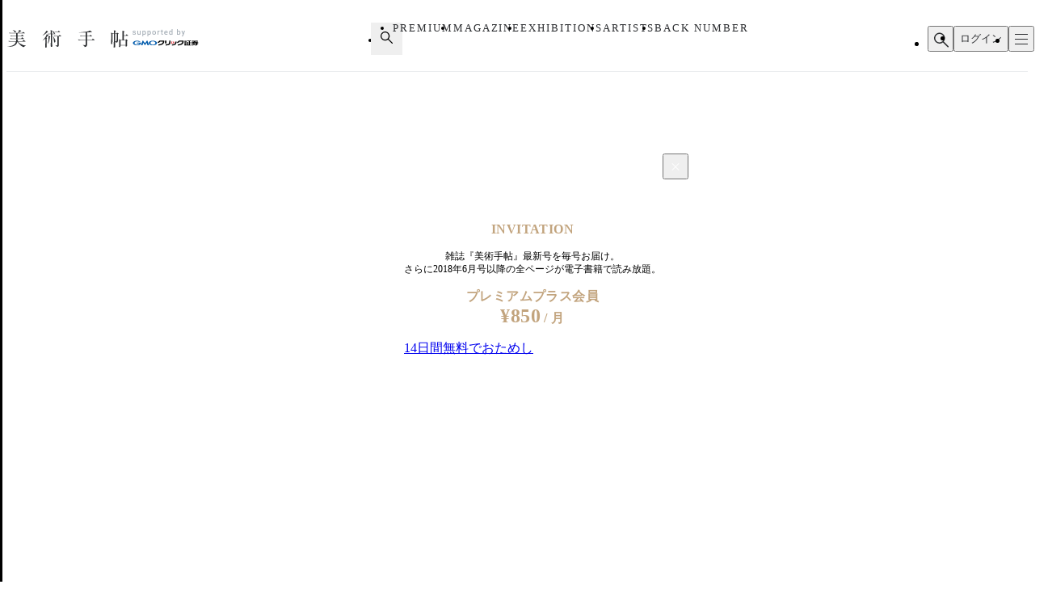

--- FILE ---
content_type: text/html;charset=utf-8
request_url: https://bijutsutecho.com/magazine/insight/25235
body_size: 34410
content:
<!DOCTYPE html><html  lang="ja"><head><meta charset="utf-8">
<meta name="viewport" content="width=device-width">
<title>博物館法よ、お前もか。｜美術手帖</title>
<link rel="preconnect" href="https://fonts.gstatic.com/" crossorigin="anonymous" data-hid="23dc7e4">
<link rel="preconnect" href="https://fonts.googleapis.com/" data-hid="50e9084">
<meta name="format-detection" content="telephone=no, email=no, address=no">
<link rel="dns-prefetch" href="https://fonts.gstatic.com/" data-hid="7475ad2">
<style>@layer reset, base, component, modifier</style>
<script data-hid="60bf5ec">(function(){
        var h=document.querySelector("head");
        var m=h.querySelector('meta[name="head:count"]');
        if(m){m.setAttribute('content',Number(m.getAttribute('content'))+1);}
        else{m=document.createElement('meta');m.setAttribute('name','head:count');m.setAttribute('content','1');h.append(m);}
        var l=document.createElement('link');l.rel='stylesheet';l.href='https://fonts.googleapis.com/css2?family=Roboto:wght@300;400;500;700;900&family=Noto+Sans+JP:wght@100..900&family=Noto+Serif+JP:wght@200..900&display=swap';h.appendChild(l);
      })();</script>
<script src="https://anymind360.com/js/11906/ats.js"></script>
<script src="https://securepubads.g.doubleclick.net/tag/js/gpt.js"></script>
<meta property="og:site_name" content="美術手帖">
<meta property="og:type" content="article">
<meta name="twitter:card" content="summary_large_image">
<meta name="twitter:site" content="@bijutsutecho_">
<meta name="canonical" content="https://bijutsutecho.com/magazine/insight/25235">
<meta property="og:title" content="博物館法よ、お前もか。">
<meta property="og:url" content="https://bijutsutecho.com/magazine/insight/25235">
<meta name="description" content="2月22日、博物館のあり方を定義する「博物館法」の改正案が閣議決定された。博物館への登録要件を緩和するかたちとなった今回の改正の問題点を、博物館法が専門の名古屋大学教授・栗田秀法が…">
<meta property="og:description" content="2月22日、博物館のあり方を定義する「博物館法」の改正案が閣議決定された。博物館への登録要件を緩和するかたちとなった今回の改正の問題点を、博物館法が専門の名古屋大学教授・栗田秀法が…">
<meta property="og:image" content="https://bt.imgix.net/magazine/25235/main/1645509413170_454e8d137e36455e263a201e8551cfbc.jpg?v=8&cs=origin&q=90&fm=jpg&fit=crop&crop=faces%2Cedges&w=1200&h=630">
<script src="https://platform.twitter.com/widgets.js" async></script>
<script src="https://www.instagram.com/embed.js" async></script>
<link rel="stylesheet" href="/_nuxt-new/entry.BZz3jZmM.css">
<link rel="stylesheet" href="/_nuxt-new/swiper-vue.C8kddlLw.css">
<link rel="stylesheet" href="/_nuxt-new/index.CXR-6Zba.css">
<link rel="stylesheet" href="/_nuxt-new/index.D2NEEKNO.css">
<link rel="stylesheet" href="/_nuxt-new/index.CXzeBL38.css">
<link rel="stylesheet" href="/_nuxt-new/Premium.D3lUWqpa.css">
<link rel="stylesheet" href="/_nuxt-new/HorizontalScroll.Uc_07c6R.css">
<link rel="stylesheet" href="/_nuxt-new/index.CWrihodM.css">
<link rel="modulepreload" as="script" crossorigin href="/_nuxt-new/DAosoD-O.js">
<link rel="modulepreload" as="script" crossorigin href="/_nuxt-new/kesmPcpK.js">
<link rel="modulepreload" as="script" crossorigin href="/_nuxt-new/BLcPanG3.js">
<link rel="modulepreload" as="script" crossorigin href="/_nuxt-new/T2W5gMaJ.js">
<link rel="modulepreload" as="script" crossorigin href="/_nuxt-new/dCteGZ_k.js">
<link rel="modulepreload" as="script" crossorigin href="/_nuxt-new/Bc8YFZHx.js">
<link rel="modulepreload" as="script" crossorigin href="/_nuxt-new/DvIJif5U.js">
<link rel="modulepreload" as="script" crossorigin href="/_nuxt-new/BgSu1pCF.js">
<link rel="modulepreload" as="script" crossorigin href="/_nuxt-new/DJzRvOeQ.js">
<link rel="modulepreload" as="script" crossorigin href="/_nuxt-new/LfcID4-6.js">
<link rel="modulepreload" as="script" crossorigin href="/_nuxt-new/B0oP1gQy.js">
<link rel="modulepreload" as="script" crossorigin href="/_nuxt-new/BAbb7PcL.js">
<link rel="modulepreload" as="script" crossorigin href="/_nuxt-new/CQ9kdUv2.js">
<link rel="modulepreload" as="script" crossorigin href="/_nuxt-new/DAvgaJwe.js">
<link rel="modulepreload" as="script" crossorigin href="/_nuxt-new/D9Kxa8f4.js">
<link rel="modulepreload" as="script" crossorigin href="/_nuxt-new/Ceh7ePPv.js">
<link rel="prefetch" as="style" href="/_nuxt-new/flipbook.CaP18H_F.css">
<link rel="prefetch" as="script" crossorigin href="/_nuxt-new/DV9WNpwh.js">
<link rel="prefetch" as="script" crossorigin href="/_nuxt-new/QJD_HdTS.js">
<link rel="prefetch" as="script" crossorigin href="/_nuxt-new/DFntyHsp.js">
<link rel="prefetch" as="script" crossorigin href="/_nuxt-new/ClVw9d64.js">
<script type="module" src="/_nuxt-new/DAosoD-O.js" crossorigin></script></head><body><noscript><link rel="stylesheet" href="https://fonts.googleapis.com/css2?family=Roboto:wght@300;400;500;700;900&family=Noto+Sans+JP:wght@100..900&family=Noto+Serif+JP:wght@200..900&display=swap"></noscript><div id="__nuxt"><!--[--><div class="nuxt-loading-indicator" style="position:fixed;top:0;right:0;left:0;pointer-events:none;width:auto;height:3px;opacity:0;background:#4a90e2;background-size:Infinity% auto;transform:scaleX(0%);transform-origin:left;transition:transform 0.1s, height 0.4s, opacity 0.4s;z-index:999999;" error-color="#f55367"></div><div class="LayoutDefault" data-v-d8eaa32f><div class="container" data-v-d8eaa32f><!--[--><div class="LayoutContainer" data-v-d8eaa32f style="--0381dfdc:16px;--2d6c4851:1120px;" data-v-3ef919d6><!--[--><div class="ad" data-v-d8eaa32f><span data-v-d8eaa32f data-v-af685a72></span><div class="GptAdSlot device-type-1" data-gpt-ad-unit-name="HeaderBanner_PC" data-v-d8eaa32f data-v-8c73bc6b><div class="container" data-v-8c73bc6b><div id="div-gpt-ad-HeaderBanner_PC-0" class="div-gpt-ad" style="min-width:100%;" data-v-8c73bc6b></div></div></div><span data-v-d8eaa32f data-v-af685a72></span><div class="GptAdSlot device-type-2" data-gpt-ad-unit-name="HeaderBanner_SP" data-v-d8eaa32f data-v-8c73bc6b><div class="container" data-v-8c73bc6b><div id="div-gpt-ad-HeaderBanner_SP-0" class="div-gpt-ad" style="min-width:100%;" data-v-8c73bc6b></div></div></div></div><!--]--></div><header class="AppHeader" data-v-d8eaa32f data-v-c527d2c5><div class="AppHeaderContent" data-v-c527d2c5 data-v-958279a4><div class="wrapper" data-v-958279a4><div class="LayoutContainer container" data-v-958279a4 style="--0381dfdc:12px;--2d6c4851:1120px;" data-v-3ef919d6><!--[--><div class="AppHeaderContentBrand" data-v-958279a4 data-v-e71c9755><p class="bt" data-v-e71c9755><a href="/" data-v-e71c9755><svg class="logo" aria-label="美術手帖" data-v-e71c9755><title>美術手帖</title><!----><use href="/_nuxt-new/logo.BUGJGkC9.svg#bt"></use></svg></a></p><p class="supporter" data-v-e71c9755><span class="supported-by" data-v-e71c9755><svg class="logo" aria-label="supported by" data-v-e71c9755><title>supported by</title><!----><use href="/_nuxt-new/logo.BUGJGkC9.svg#supported-by"></use></svg></span><span class="click-sec-logo" data-v-e71c9755><a href="https://www.click-sec.com/" rel="noopener noreferrer" target="_blank" data-v-e71c9755><svg viewBox="0 0 108 19" aria-label="GMOクリック証券" data-v-e71c9755><title data-v-e71c9755>GMOクリック証券</title><rect class="d" width="108" height="19" data-v-e71c9755></rect><path class="h" d="M63.52,8.83h.52s.04.02.04.04v1.08s-.02.04-.04.04h-1.46s-.04-.02-.04-.04l-.29-2.91s0-.02,0-.03c0,0,.02-.01.03-.01h1.74s.04.02.04.04v.38s0,.03-.02.04l-.65.26s-.06.05-.06.09l.09.94s.04.07.08.07Z" data-v-e71c9755></path><path class="h" d="M66.69,7s.02,0,.03.01c0,0,.01.02.01.03,0,2.87-.51,2.89-1.6,2.95,0,0-.02,0-.02,0-.01,0-.02,0-.03-.01,0,0-.01-.02-.01-.03v-2.91s.02-.04.04-.04h1.58Z" data-v-e71c9755></path><path d="M44.7,5.34h7.23s.04.02.04.04v.72c.01,2.22-.76,3.93-2.28,5.08-1.49,1.13-3.71,1.73-6.59,1.79h0s-.02,0-.03-.01c0,0-.01-.02-.01-.03v-1.51s.02-.04.04-.04c4.37-.17,6.62-1.59,6.89-4.34v-.04s-4.22,0-4.22,0v.02c-.61,1.14-1.94,1.97-3.55,2.22,0,0,0,0,0,0,0,0-.02,0-.03,0,0,0-.01-.02-.01-.03v-1.65s.01-.03.03-.04c.9-.21,2.03-1.01,2.45-2.16,0-.02.02-.03.04-.03Z" data-v-e71c9755></path><path d="M73.57,5.34h7.23s.04.02.04.04v.72c.01,2.22-.76,3.93-2.28,5.08-1.49,1.13-3.71,1.73-6.59,1.79h0s-.02,0-.03-.01c0,0-.01-.02-.01-.03v-1.51s.02-.04.04-.04c4.37-.17,6.62-1.59,6.89-4.34v-.04s-4.22,0-4.22,0v.02c-.61,1.14-1.94,1.97-3.55,2.22h0s0,0,0,0c0,0-.02,0-.03,0,0,0-.01-.02-.01-.03v-1.65s.01-.03.03-.04c.9-.21,2.03-1.01,2.45-2.16,0-.02.02-.03.04-.03Z" data-v-e71c9755></path><path d="M91.79,6.33s-.02.04-.04.04h-1.79v1.87h1.57s.04.02.04.04v1.1s-.02.04-.04.04h-1.57v2.48h1.79s.04.02.04.04v1s-.02.04-.04.04h-6.06s-.02,0-.03-.01c0,0-.01-.02-.01-.03v-1s.02-.04.04-.04h.53v-4.35s.02-.04.04-.04h1.3s.04.02.04.04v4.35h.81v-5.53h-2.51s-.04-.02-.04-.04v-.95s.02-.04.04-.04h5.85s.04.02.04.04v.95Z" data-v-e71c9755></path><path class="f" d="M102.41,7.63v.92s-.02.04-.04.04h-2.44l.32.19c.66.39,1.51.73,2.13.84.02,0,.03.02.03.04v1.05s0,.02-.01.03c0,0-.02,0-.03,0h0s0,0,0,0c-.07,0-.15-.02-.23-.02h0s0,0,0,0c-.24-.02-.48-.05-.7-.1l-.24-.05v.12c-.16,1.9-.58,2.29-2.5,2.29h-1.07s-.02,0-.03-.01c0,0-.01-.02-.01-.03v-1.05s.02-.04.04-.04h.75c.82,0,.88-.14,1.09-1.27l.02-.12h-1.76l-.03.07c-.58,1.61-2.16,2.41-4.85,2.44h0s-.02,0-.03-.01c0,0-.01-.02-.01-.03v-1s.02-.04.04-.04c1.54-.05,2.69-.52,3.16-1.28l.09-.15h-1.72s-.04-.02-.04-.04v-.13l-.16.05c-.57.18-.8.24-1.67.44,0,0,0,0,0,0,0,0-.02,0-.02,0,0,0-.01-.02-.01-.03v-1.09s.01-.03.03-.04c.94-.23,1.35-.4,2.16-.84l.35-.19h-2.5s-.04-.02-.04-.04v-.92s.02-.04.04-.04h3.24l.4-.57h-3.16s-.04-.02-.04-.04v-.87s.02-.04.04-.04h1l-.1-.15c-.16-.25-.23-.36-.31-.53,0-.01,0-.03,0-.04,0-.01.02-.02.03-.02h1.71s.03,0,.03.02c.11.24.16.33.35.66l.03.06h.7l.02-.08c.09-.31.12-.43.15-.63,0-.02.02-.03.04-.03h1.75s.02,0,.03.01c0,0,.01.02,0,.03-.04.18-.08.3-.17.56l-.05.13h1.02l.04-.05c.23-.31.31-.41.48-.68,0-.01.02-.02.03-.02h1.63s.03,0,.03.02c0,.01,0,.03,0,.04-.1.18-.16.28-.31.53l-.09.15h.96s.04.02.04.04v.87s-.02.04-.04.04h-4.07l-.3.57h4.74s.04.02.04.04ZM97.97,8.59h-.96l-.03.03c-.32.28-.38.32-.75.6l-.24.18h2.91l-.21-.18c-.21-.18-.3-.26-.43-.37l-.29-.26Z" data-v-e71c9755></path><path class="f" d="M84.95,10.49h-2.91s-.04.02-.04.04v2.41s0,.02.01.03c0,0,.02.01.03.01h2.91s.04-.02.04-.04v-2.41s-.02-.04-.04-.04ZM83.05,12.17h.9v-.89h-.9v.89Z" data-v-e71c9755></path><path d="M82.04,10.15s-.04-.02-.04-.04v-.75s.02-.04.04-.04h2.91s.04.02.04.04v.75s-.02.04-.04.04h-2.91Z" data-v-e71c9755></path><path d="M82.04,8.83h2.91s.04-.02.04-.04v-.75s-.02-.04-.04-.04h-2.91s-.04.02-.04.04v.75s.02.04.04.04Z" data-v-e71c9755></path><path d="M81.87,6.67h3.41s.04.02.04.04v.76s-.02.04-.04.04h-3.41s-.04-.02-.04-.04v-.76s.02-.04.04-.04Z" data-v-e71c9755></path><path d="M82.04,6.17h2.91s.04-.02.04-.04v-.76s-.02-.04-.04-.04h-2.91s-.04.02-.04.04v.76s.02.04.04.04Z" data-v-e71c9755></path><path d="M70.21,7.01s-.02-.01-.03-.01h-1.77s-.04.02-.04.04c-.15,3.36-.64,4.17-5.08,4.34-.02,0-.04.02-.04.04v1.51s0,.02.01.03c0,0,.02.01.03.01,5.03-.02,6.85-1.57,6.93-5.93,0-.01,0-.02-.01-.03Z" data-v-e71c9755></path><path d="M59.29,5.34h1.93s.04.02.04.04v2.44c0,3.7-1.79,5-7.09,5.15h0s-.02,0-.03-.01c0,0-.01-.02-.01-.03v-1.59s.02-.04.04-.04c3.77-.22,5.09-.57,5.09-3.6v-2.33s.02-.04.04-.04Z" data-v-e71c9755></path><path d="M55.12,9.78v-4.4s-.02-.04-.04-.04h-1.91s-.04.02-.04.04v4.4s.02.04.04.04h1.91s.04-.02.04-.04Z" data-v-e71c9755></path><path class="g" d="M17.58,8.73s0,0,0,0c.03.14.04.28.04.42,0,2.02-2.75,3.65-6.14,3.65s-6.14-1.63-6.14-3.65,2.75-3.65,6.14-3.65c2.3,0,4.3.75,5.35,1.86,0,0,0,0,0,0,0,0,.01.02.01.03,0,.02-.02.04-.04.04h-2.47s-.02,0-.02,0c0,0,0,0,0,0-.68-.56-1.69-.91-2.81-.91-2.06,0-3.73,1.18-3.73,2.63s1.67,2.63,3.73,2.63c1.72,0,3.17-.82,3.6-1.94h-3.6c-.32,0-.58-.26-.58-.57s.26-.57.58-.57h6.05s.04.02.04.04Z" data-v-e71c9755></path><path class="g" d="M23.84,12.16s.06-.02.07-.04l2.02-3.29,1.1,3.77s.03.04.06.04h2.12s.04-.02.03-.04l-2.24-7.05s-.03-.04-.06-.04h-.8s-.06.02-.07.04l-2.73,4.21-2.73-4.21s-.04-.04-.07-.04h-.8s-.05.02-.06.04l-2.24,7.05s0,.04.03.04h2.12s.05-.02.06-.04l1.1-3.77,2.02,3.29s.04.04.07.04h.98Z" data-v-e71c9755></path><path class="e" d="M35.04,5.51c-3.39,0-6.14,1.63-6.14,3.65s2.75,3.65,6.14,3.65,6.14-1.63,6.14-3.65-2.75-3.65-6.14-3.65ZM35.04,11.79c-2.06,0-3.73-1.18-3.73-2.63s1.67-2.63,3.73-2.63,3.73,1.18,3.73,2.63-1.67,2.63-3.73,2.63Z" data-v-e71c9755></path></svg></a></span></p></div><div class="AppHeaderContentNav" is-search-box-visible="false" data-v-958279a4 data-v-3bbe1fa2><nav style="" class="nav" data-v-3bbe1fa2><ul class="items" data-v-3bbe1fa2><li class="item item-search" data-v-3bbe1fa2><button type="button" aria-controls="HEADER_SEARCH_BOX" aria-expanded="false" data-v-3bbe1fa2><svg class="icon" aria-label="検索フォームを開く" data-v-3bbe1fa2><title>検索フォームを開く</title><!----><use href="/_nuxt-new/icon.DuOtmvjf.svg#search"></use></svg></button></li><li class="item item-premium" data-v-3bbe1fa2><a href="/btpremium" data-v-3bbe1fa2> PREMIUM </a></li><li class="item item-magazine" data-v-3bbe1fa2><a href="/magazine" class="router-link-active" data-v-3bbe1fa2> MAGAZINE </a><ul style="display:none;" class="children-items" data-v-3bbe1fa2><li data-v-3bbe1fa2><a href="/magazine/news" class="" data-v-3bbe1fa2> ニュース </a></li><li data-v-3bbe1fa2><a href="/magazine/insight" class="" data-v-3bbe1fa2> インサイト </a></li><li data-v-3bbe1fa2><a href="/magazine/review" class="" data-v-3bbe1fa2> レビュー </a></li><li data-v-3bbe1fa2><a href="/magazine/interview" class="" data-v-3bbe1fa2> インタビュー </a></li><li data-v-3bbe1fa2><a href="/magazine/series" class="" data-v-3bbe1fa2> シリーズ </a></li><li data-v-3bbe1fa2><a href="/magazine/series/s31" class="" data-v-3bbe1fa2> 雑誌アーカイブ </a></li><li data-v-3bbe1fa2><a href="/magazine/special" class="" data-v-3bbe1fa2> スペシャル </a></li></ul></li><li class="item item-exhibitions" data-v-3bbe1fa2><a href="/exhibitions" data-v-3bbe1fa2> EXHIBITIONS </a><ul style="display:none;" class="children-items" data-v-3bbe1fa2><li data-v-3bbe1fa2><a href="/exhibitions" data-v-3bbe1fa2> 一覧から探す </a></li><li data-v-3bbe1fa2><a href="/exhibitions/artmap" data-v-3bbe1fa2> MAPから探す </a></li><li data-v-3bbe1fa2><a href="/exhibitions/areas" data-v-3bbe1fa2> エリアから探す </a></li></ul></li><li class="item item-artists" data-v-3bbe1fa2><a href="/artists" data-v-3bbe1fa2> ARTISTS </a></li><li class="item item-backnumber" data-v-3bbe1fa2><a href="/backnumber" class="" data-v-3bbe1fa2> BACK NUMBER </a></li></ul><div class="paddles" data-v-3bbe1fa2><button style="display:none;" type="button" class="paddle paddle-left" aria-hidden="true" data-v-3bbe1fa2><svg class="icon" data-v-3bbe1fa2><!----><!----><use href="/_nuxt-new/icon.DuOtmvjf.svg#arrow-w-left"></use></svg></button><button style="" type="button" class="paddle paddle-right" aria-hidden="true" data-v-3bbe1fa2><svg class="icon" data-v-3bbe1fa2><!----><!----><use href="/_nuxt-new/icon.DuOtmvjf.svg#arrow-w-right"></use></svg></button></div></nav></div><ul class="AppHeaderContentButton" is-search-box-visible="false" data-v-958279a4 data-v-779b4458><!----><li class="search" data-v-779b4458><button type="button" class="button button-search" aria-controls="HEADER_SEARCH_BOX" aria-expanded="false" data-v-779b4458><svg class="icon" aria-label="検索フォームを開く" data-v-779b4458><title>検索フォームを開く</title><!----><use href="/_nuxt-new/icon.DuOtmvjf.svg#search"></use></svg></button><div style="display:none;" id="HEADER_SEARCH_BOX" class="AppHeaderContentSearchBox" is-visible="false" data-n-ids="{&quot;nDFdeLY93Jk-0&quot;:&quot;nDFdeLY93Jk-0&quot;}" data-v-779b4458 data-v-b063c819><form class="form" data-v-b063c819><div class="inputs" data-v-b063c819><label for="nDFdeLY93Jk-0" class="visually-hidden" data-v-b063c819> 検索 </label><input id="nDFdeLY93Jk-0" value="" type="search" class="input" placeholder="Search" data-v-b063c819><button style="display:none;" type="button" class="clear" title="入力内容をクリア" aria-label="入力内容をクリア" data-v-b063c819></button></div><button type="submit" class="submit" data-v-b063c819><svg class="icon" aria-label="検索" data-v-b063c819><title>検索</title><!----><use href="/_nuxt-new/icon.DuOtmvjf.svg#search"></use></svg></button></form></div></li><li data-v-779b4458><button type="button" class="button button-login" data-v-779b4458> ログイン </button></li><li data-v-779b4458><button type="button" class="button button-hamburger" title="メニュー" aria-controls="HEADER_MENU" aria-expanded="false" data-v-779b4458><span data-v-779b4458><span data-v-779b4458></span><span data-v-779b4458></span><span data-v-779b4458></span></span></button></li></ul><!--]--></div></div></div><dialog id="HEADER_MENU" class="AppHeaderMenu" autofocus aria-label="メニュー" data-v-c527d2c5 data-v-950ecdea><div class="container" data-v-950ecdea><div class="AppHeaderMenuSearch" data-n-ids="{&quot;ntrrjyRH8eb-0&quot;:&quot;ntrrjyRH8eb-1&quot;}" data-v-950ecdea data-v-89c5c563><form class="form" data-v-89c5c563><svg class="icon" data-v-89c5c563><!----><!----><use href="/_nuxt-new/icon.DuOtmvjf.svg#search"></use></svg><label for="ntrrjyRH8eb-1" class="visually-hidden" data-v-89c5c563> 検索 </label><input id="ntrrjyRH8eb-1" value="" type="search" class="input" placeholder="Search" data-v-89c5c563><button style="display:none;" type="button" class="clear" title="入力内容をクリア" aria-label="入力内容をクリア" data-v-89c5c563></button></form></div><nav class="nav" data-v-950ecdea><section class="AppHeaderMenuNavMain" data-v-950ecdea data-v-39ebeb19><h2 class="visually-hidden" data-v-39ebeb19> メインコンテンツ </h2><ul class="items" data-v-39ebeb19><li class="item" data-v-39ebeb19><a href="/" data-v-39ebeb19> HOME </a></li><li class="item" data-v-39ebeb19><a href="/btpremium" data-v-39ebeb19> PREMIUM </a></li><li class="item" data-v-39ebeb19><a href="/magazine" class="router-link-active" data-v-39ebeb19> MAGAZINE </a><ul class="children children-magazine" data-v-39ebeb19><li data-v-39ebeb19><a href="/magazine/news" class="" data-v-39ebeb19> ニュース </a></li><li data-v-39ebeb19><a href="/magazine/insight" class="" data-v-39ebeb19> インサイト </a></li><li data-v-39ebeb19><a href="/magazine/review" class="" data-v-39ebeb19> レビュー </a></li><li data-v-39ebeb19><a href="/magazine/interview" class="" data-v-39ebeb19> インタビュー </a></li><li data-v-39ebeb19><a href="/magazine/series" class="" data-v-39ebeb19> シリーズ </a></li><li data-v-39ebeb19><a href="/magazine/series/s31" class="" data-v-39ebeb19> 雑誌アーカイブ </a></li><li data-v-39ebeb19><a href="/magazine/special" class="" data-v-39ebeb19> スペシャル </a></li></ul></li><li class="item" data-v-39ebeb19><a href="/exhibitions" data-v-39ebeb19> EXHIBITIONS </a><ul class="children children-exhibitions" data-v-39ebeb19><li data-v-39ebeb19><a href="/exhibitions" data-v-39ebeb19> 一覧から探す </a></li><li data-v-39ebeb19><a href="/exhibitions/artmap" data-v-39ebeb19> MAPから探す </a></li><li data-v-39ebeb19><a href="/exhibitions/areas" data-v-39ebeb19> エリア一覧から探す </a></li></ul></li><li class="item" data-v-39ebeb19><a href="/artists" data-v-39ebeb19> ARTISTS </a></li><li class="item" data-v-39ebeb19><a href="/museums-galleries" data-v-39ebeb19> MUSEUMS / GALLERIES </a></li><li class="item" data-v-39ebeb19><a href="/backnumber" class="" data-v-39ebeb19> BACK NUMBER </a></li><li class="item" data-v-39ebeb19><a href="/artwiki" data-v-39ebeb19> ART WIKI<sup data-v-39ebeb19>®</sup></a></li><li class="item" data-v-39ebeb19><a href="https://oil.bijutsutecho.com/" rel="noopener noreferrer" target="_blank" data-v-39ebeb19> OIL<svg class="icon" data-v-39ebeb19><!----><!----><use href="/_nuxt-new/icon.DuOtmvjf.svg#blank"></use></svg></a></li><li class="item" data-v-39ebeb19><a href="https://artdesignjobs.bijutsu.press/" rel="noopener noreferrer" target="_blank" data-v-39ebeb19> JOB by 美術手帖<svg class="icon" data-v-39ebeb19><!----><!----><use href="/_nuxt-new/icon.DuOtmvjf.svg#blank"></use></svg></a></li></ul></section><section class="AppHeaderSocial" data-v-950ecdea data-v-3a7eed43><h2 class="heading" data-v-3a7eed43> OFFICIAL SNS </h2><ul class="PartSocialLinks PartSocialLinks--theme-dark" data-v-3a7eed43 data-v-5476cd40><li data-v-5476cd40><a href="https://www.facebook.com/bijutsutecho" rel="noopener noreferrer" target="_blank" title="Facebook" aria-label="Facebook" data-v-5476cd40><svg xmlns="http://www.w3.org/2000/svg" xmlns:xlink="http://www.w3.org/1999/xlink" aria-hidden="true" role="img" class="icon" data-v-5476cd40 style="" width="1em" height="1em" viewBox="0 0 24 24" data-v-e8d572f6><path fill="currentColor" d="M9.101 23.691v-7.98H6.627v-3.667h2.474v-1.58c0-4.085 1.848-5.978 5.858-5.978c.401 0 .955.042 1.468.103a9 9 0 0 1 1.141.195v3.325a9 9 0 0 0-.653-.036a27 27 0 0 0-.733-.009c-.707 0-1.259.096-1.675.309a1.7 1.7 0 0 0-.679.622c-.258.42-.374.995-.374 1.752v1.297h3.919l-.386 2.103l-.287 1.564h-3.246v8.245C19.396 23.238 24 18.179 24 12.044c0-6.627-5.373-12-12-12s-12 5.373-12 12c0 5.628 3.874 10.35 9.101 11.647"/></svg></a></li><li data-v-5476cd40><a href="https://x.com/bijutsutecho_" rel="noopener noreferrer" target="_blank" title="X(Twitter)" aria-label="X(Twitter)" data-v-5476cd40><svg xmlns="http://www.w3.org/2000/svg" xmlns:xlink="http://www.w3.org/1999/xlink" aria-hidden="true" role="img" class="icon" data-v-5476cd40 style="" width="1em" height="1em" viewBox="0 0 24 24" data-v-e8d572f6><path fill="currentColor" d="M14.234 10.162L22.977 0h-2.072l-7.591 8.824L7.251 0H.258l9.168 13.343L.258 24H2.33l8.016-9.318L16.749 24h6.993zm-2.837 3.299l-.929-1.329L3.076 1.56h3.182l5.965 8.532l.929 1.329l7.754 11.09h-3.182z"/></svg></a></li><li data-v-5476cd40><a href="https://www.instagram.com/bijutsutecho_com/" rel="noopener noreferrer" target="_blank" title="Instagram" aria-label="Instagram" data-v-5476cd40><svg xmlns="http://www.w3.org/2000/svg" xmlns:xlink="http://www.w3.org/1999/xlink" aria-hidden="true" role="img" class="icon" data-v-5476cd40 style="" width="1em" height="1em" viewBox="0 0 24 24" data-v-e8d572f6><path fill="currentColor" d="M7.03.084c-1.277.06-2.149.264-2.91.563a5.9 5.9 0 0 0-2.124 1.388a5.9 5.9 0 0 0-1.38 2.127C.321 4.926.12 5.8.064 7.076s-.069 1.688-.063 4.947s.021 3.667.083 4.947c.061 1.277.264 2.149.563 2.911c.308.789.72 1.457 1.388 2.123a5.9 5.9 0 0 0 2.129 1.38c.763.295 1.636.496 2.913.552c1.278.056 1.689.069 4.947.063s3.668-.021 4.947-.082c1.28-.06 2.147-.265 2.91-.563a5.9 5.9 0 0 0 2.123-1.388a5.9 5.9 0 0 0 1.38-2.129c.295-.763.496-1.636.551-2.912c.056-1.28.07-1.69.063-4.948c-.006-3.258-.02-3.667-.081-4.947c-.06-1.28-.264-2.148-.564-2.911a5.9 5.9 0 0 0-1.387-2.123a5.9 5.9 0 0 0-2.128-1.38c-.764-.294-1.636-.496-2.914-.55C15.647.009 15.236-.006 11.977 0S8.31.021 7.03.084m.14 21.693c-1.17-.05-1.805-.245-2.228-.408a3.7 3.7 0 0 1-1.382-.895a3.7 3.7 0 0 1-.9-1.378c-.165-.423-.363-1.058-.417-2.228c-.06-1.264-.072-1.644-.08-4.848c-.006-3.204.006-3.583.061-4.848c.05-1.169.246-1.805.408-2.228c.216-.561.477-.96.895-1.382a3.7 3.7 0 0 1 1.379-.9c.423-.165 1.057-.361 2.227-.417c1.265-.06 1.644-.072 4.848-.08c3.203-.006 3.583.006 4.85.062c1.168.05 1.804.244 2.227.408c.56.216.96.475 1.382.895s.681.817.9 1.378c.165.422.362 1.056.417 2.227c.06 1.265.074 1.645.08 4.848c.005 3.203-.006 3.583-.061 4.848c-.051 1.17-.245 1.805-.408 2.23c-.216.56-.477.96-.896 1.38a3.7 3.7 0 0 1-1.378.9c-.422.165-1.058.362-2.226.418c-1.266.06-1.645.072-4.85.079s-3.582-.006-4.848-.06m9.783-16.192a1.44 1.44 0 1 0 1.437-1.442a1.44 1.44 0 0 0-1.437 1.442M5.839 12.012a6.161 6.161 0 1 0 12.323-.024a6.162 6.162 0 0 0-12.323.024M8 12.008A4 4 0 1 1 12.008 16A4 4 0 0 1 8 12.008"/></svg></a></li></ul></section><section class="AppHeaderMenuNavSub" data-v-950ecdea data-v-1ddd3e4f><h2 class="visually-hidden" data-v-1ddd3e4f> サブコンテンツ </h2><ul class="items" data-v-1ddd3e4f><li data-v-1ddd3e4f><a href="/about" data-v-1ddd3e4f> 美術手帖について </a></li><li data-v-1ddd3e4f><a href="/staff" data-v-1ddd3e4f> スタッフ募集 </a></li><li data-v-1ddd3e4f><a href="/information" data-v-1ddd3e4f> 運営からのお知らせ </a></li><li data-v-1ddd3e4f><a href="/terms" data-v-1ddd3e4f> 利用規約 </a></li><li data-v-1ddd3e4f><a href="/faq" data-v-1ddd3e4f> よくある質問 </a></li><li data-v-1ddd3e4f><a href="https://www.ccc.co.jp/customer_management/privacy/" rel="noopener noreferrer" target="_blank" data-v-1ddd3e4f> 個人情報保護方針 </a></li><li data-v-1ddd3e4f><a href="/mediaguide" data-v-1ddd3e4f> 広告掲載について </a></li><li data-v-1ddd3e4f><a href="https://bijutsutecho.com/lp/BTID1903/index.html" rel="noopener noreferrer" target="_blank" data-v-1ddd3e4f> 美術手帖ID会員とは </a></li><li data-v-1ddd3e4f><a href="/contact" data-v-1ddd3e4f> お問い合わせ </a></li><li data-v-1ddd3e4f><a href="/company" data-v-1ddd3e4f> 運営会社 </a></li></ul></section></nav></div></dialog></header><div class="PartBreadcrumb" data-v-d8eaa32f data-v-990bba8a><div class="LayoutContainer" data-v-990bba8a style="--0381dfdc:16px;--2d6c4851:1120px;" data-v-3ef919d6><!--[--><ul data-v-990bba8a><!--[--><li data-v-990bba8a><a href="/" data-v-990bba8a>HOME</a><svg class="icon" data-v-990bba8a><!----><!----><use href="/_nuxt-new/icon.DuOtmvjf.svg#arrow-right"></use></svg></li><li data-v-990bba8a><a href="/magazine" data-v-990bba8a>MAGAZINE</a><svg class="icon" data-v-990bba8a><!----><!----><use href="/_nuxt-new/icon.DuOtmvjf.svg#arrow-right"></use></svg></li><li data-v-990bba8a><a href="/magazine/insight" data-v-990bba8a>INSIGHT</a><svg class="icon" data-v-990bba8a><!----><!----><use href="/_nuxt-new/icon.DuOtmvjf.svg#arrow-right"></use></svg></li><li data-v-990bba8a><span data-v-990bba8a>博物館法よ、お前もか。</span><svg class="icon" data-v-990bba8a><!----><!----><use href="/_nuxt-new/icon.DuOtmvjf.svg#arrow-right"></use></svg></li><!--]--></ul><!--]--></div></div><!--]--><main data-v-d8eaa32f><!--[--><div class="MagazinePageDetailDefault" data-v-4deda0b1><div class="LayoutContainer" data-v-4deda0b1 style="--0381dfdc:16px;--2d6c4851:1120px;" data-v-3ef919d6><!--[--><div class="waypoint article" data-v-4deda0b1><article class="MagazinePageDetailDefaultArticle MagazinePageDetailDefaultArticle--first-page" data-v-4deda0b1 data-v-e013e520><header class="header" data-v-e013e520><div class="category-container" data-v-e013e520><!----><p class="category" data-v-e013e520><a href="/magazine/insight" class="category-main" data-v-e013e520>INSIGHT</a><!----></p></div><h1 class="title" data-v-e013e520>博物館法よ、お前もか。</h1><p class="lead" data-v-e013e520>2月22日、博物館のあり方を定義する「博物館法」の改正案が閣議決定された。博物館への登録要件を緩和するかたちとなった今回の改正の問題点を、博物館法が専門の名古屋大学教授・栗田秀法が指摘する。</p><p class="author" data-v-e013e520>文＝栗田秀法</p><div class="pubdate-buttons" data-v-e013e520><p class="pubdate" data-v-e013e520><time datetime="2022-02-23" data-v-e013e520>2022.2.23</time></p><div class="buttons" data-v-e013e520><!----><div class="bookmark-button" data-v-e013e520><button type="button" class="SaveButtonBase SaveButtonBase--size-small SaveButtonBase--state-inactive" aria-label="マイページに保存" title="マイページに保存" data-v-e013e520 data-v-71ca9a64><span class="icon-container" data-v-71ca9a64><svg class="icon" data-v-71ca9a64><!----><!----><use href="/_nuxt-new/icon.DuOtmvjf.svg#bookmark"></use></svg></span><span class="label" data-v-71ca9a64>保存</span></button></div></div></div><!----><a href="/magazine/insight/25235/pictures/1" class="main-image" data-v-e013e520><figure data-v-e013e520><div class="main-image-img" data-v-e013e520><img onerror="this.setAttribute(&#39;data-error&#39;, 1)" width="1120" height="630" alt loading="eager" data-nuxt-img srcset="https://bt.imgix.net/magazine/25235/main/1645509413170_454e8d137e36455e263a201e8551cfbc.jpg?rect=0,336,3589,2018&amp;v=8&amp;auto=format,compress&amp;cs=origin&amp;q=90&amp;w=1120&amp;h=630 1x, https://bt.imgix.net/magazine/25235/main/1645509413170_454e8d137e36455e263a201e8551cfbc.jpg?rect=0,336,3589,2018&amp;v=8&amp;auto=format,compress&amp;cs=origin&amp;q=90&amp;w=2240&amp;h=1260 2x" data-v-e013e520 src="https://bt.imgix.net/magazine/25235/main/1645509413170_454e8d137e36455e263a201e8551cfbc.jpg?rect=0,336,3589,2018&amp;v=8&amp;auto=format,compress&amp;cs=origin&amp;q=90&amp;w=1120&amp;h=630"></div><figcaption data-v-e013e520>文化庁</figcaption></figure></a><div class="image-list" data-v-e013e520><div class="LayoutContainerFullWidth" data-v-e013e520 data-v-898b22ee data-v-a7ce22f2><!--[--><!----><div class="swiper slider" data-v-898b22ee><!--[--><!--]--><div class="swiper-wrapper slider"><!--[--><div class="swiper-slide PartThuumbnailSliderSlide" data-v-e8121fdf><!--[--><!--[--><!--[--><a href="/magazine/insight/25235/pictures/1" class="" aria-label="画像1を見る"><div class="PartThumnailSliderSlideItem" data-v-2e7f776b><img onerror="this.setAttribute(&#39;data-error&#39;, 1)" width="180" height="115" alt loading="eager" data-nuxt-img srcset="https://bt.imgix.net/magazine/25235/main/1645509413170_454e8d137e36455e263a201e8551cfbc.jpg?v=8&amp;auto=format,compress&amp;cs=origin&amp;q=90&amp;crop=faces,edges&amp;w=180&amp;h=115&amp;fit=crop 1x, https://bt.imgix.net/magazine/25235/main/1645509413170_454e8d137e36455e263a201e8551cfbc.jpg?v=8&amp;auto=format,compress&amp;cs=origin&amp;q=90&amp;crop=faces,edges&amp;w=360&amp;h=230&amp;fit=crop 2x" data-v-2e7f776b src="https://bt.imgix.net/magazine/25235/main/1645509413170_454e8d137e36455e263a201e8551cfbc.jpg?v=8&amp;auto=format,compress&amp;cs=origin&amp;q=90&amp;crop=faces,edges&amp;w=180&amp;h=115&amp;fit=crop"><div class="BaseIconLink link-icon" data-v-2e7f776b data-v-ef97b532><svg class="icon" data-v-ef97b532><!----><!----><use href="/_nuxt-new/icon.DuOtmvjf.svg#blank-2"></use></svg></div><!--[--><!--]--></div></a><!--]--><!--]--><!--]--><!----></div><!--]--><!--[--><!--]--><!--[--><!--]--></div><!----><!----><!----><!--[--><!--]--></div><!--]--></div><div class="image-list-link" data-v-e013e520><a href="/magazine/insight/25235/pictures/1" class="BaseButton BaseButton--size-normal BaseButton--color-white BaseButton--style-stadium image-list-link-button" data-v-e013e520 data-v-fc23fdbb><!--[--> 大きい画像で見る <!--]--></a></div></div></header><div class="MagazinePageDetailDefaultArticleContent" data-v-e013e520 data-v-98a85673><span data-v-98a85673 data-v-af685a72></span><div class="GptAdSlot device-type-2 gpt-ad ad-content-top" data-gpt-ad-unit-name="UnderMainBanner_SP" data-v-98a85673 data-v-8c73bc6b><div class="container" data-v-8c73bc6b><div id="div-gpt-ad-UnderMainBanner_SP-0" class="div-gpt-ad" style="min-width:100%;" data-v-8c73bc6b></div></div></div><div class="content" data-v-98a85673><div class="GptAdSlot device-type-2" data-gpt-ad-unit-name="MOBKOI" data-v-98a85673 data-v-8c73bc6b><div class="container" data-v-8c73bc6b><div id="div-gpt-ad-MOBKOI-0" class="div-gpt-ad" style="min-width:100%;" data-v-8c73bc6b></div></div></div><div class="content-body" data-v-98a85673><div class="MagazineContent" data-n-ids="{&quot;nIp3ZjHDbo8-0&quot;:&quot;nIp3ZjHDbo8-2&quot;}" data-v-98a85673 style="--4be2a50c:560px;" data-v-aa8bc67c><section class="content-html" data-v-aa8bc67c><h3>文化観光施設へと突き進む博物館</h3><p>　保存から活用へと大きく舵を切った文化財保護法改正が、「稼げない文化財は存在意義がないのか？」などの議論を巻き起こしたことは記憶に新しい。進め方に性急感の否めない今回の博物館法改正も官邸主導のものであったことが判明し、博物館法の目的に社会教育法に加え「文化芸術基本法の精神に基づく」ことが定められるほか、博物館の事業に「地域の多様な主体との連携・協力による文化観光、まちづくりその他の活動を図り地域の活力の向上に取り組むこと」を努力義務として追加するのだという。「文化の振興を，観光の振興と地域の活性化につなげ，これによる経済効果が文化の振興に再投資される好循環を創出することを目的とする」文化観光推進法との擦り合わせも明らかであり、地方創生相の「学芸員はがん」（2017）発言以来のレールの延長上にあるといってよいものである。文化庁としてはこれだけで九割方目的を果たしたのだと言えようが、理念上は社会教育施設だった博物館が名実ともに文化観光施設となることは博物館法にとって革命的な変更（立場によっては破壊的な改悪）であることに留意が必要である。</p><h3>先送りされた学芸員制度</h3><p>　実際、日本博物館協会や日本学術会議からの提言の内容はほんの一部、しかも不十分なかたちでしか反映されておらず、文化審議会の文化審議会の答申も学芸員制度の改正には踏み込まず登録制度の改正に限られたことは周知のとおりである。先送りされた学芸員制度の改正の議論を待たずに博物館法改正案が出されたことは、文化庁がそれほど重要視していないことの表れなのかもしれない。また登録制度にインセンティブがなくなっていることが登録制度の形骸化につながっているのにもかかわらず、解決への道筋さえ示されていないのは大きな問題であろう。専門職館長の配置や学芸員の処遇改善、調査研究環境の向上等に向けての方策がなんら示されることなく、努力義務ばかりが増える状況のなかで登録博物館離脱の館が今後増大するのではあるまいか。</p><p>　2008年の社会教育法等の一部を改正する法律案に対する附帯決議（衆議院）（＊1）では、「社会教育主事、司書及び学芸員については、多様化、高度化する国民の学習ニーズ等に十分対応できるよう、今後とも、それぞれの分野における専門的能力・知識等の習得について十分配慮すること。／また、各資格取得者の能力が生涯学習・社会教育の分野において、最大限有効に活用されるよう、資格取得のための教育システムの改善、有資格者の雇用確保など、有資格者の活用方策について検討を進めること。」が盛り込まれていたが、今回の博物館改正では鬼スルーに等しい。</p><p>　思い起こせば、1951年の博物館法そのものが議員立法であった。当時の文部委員会での活発な審議（＊2）には博物館への大きな期待がうかがわれる。ぜひ心ある議員の皆さんには、政府提案の法案に甘んずることなく、博物館法の実現のために政府原案の修正もしくは対案の提出に党派を超えてお力添えを頂けるよう切に念ずるものである。</p><p>＊1──<a href="https://www.shugiin.go.jp/internet/itdb_rchome.nsf/html/rchome/Futai/monkaC551F2529ABB0EE649257458002987DD.htm" target="_blank">社会教育法等の一部を改正する法律案に対する附帯決議（衆議院）</a><br>＊2──<a href="https://kokkai.ndl.go.jp/#/detail?minId=101205115X00719511121&amp;current=6" target="_blank">第12回国会　衆議院　文部委員会　第7号　昭和26年11月21日</a><br><a href="https://kokkai.ndl.go.jp/#/detail?minId=101215115X01319511124&amp;current=3" target="_blank">第12回国会　参議院　文部委員会　第13号　昭和26年11月24日</a><br></p></section></div></div><!--[--><!----><!----><div class="asides" data-v-98a85673><!----><!----><!----><p class="author" data-v-98a85673>編集部</p><!----><div class="related-magazine" data-v-98a85673><aside class="PartAsideContainer" data-v-98a85673 data-v-e9b5396a data-v-0ca329b8><h2 class="heading" data-v-0ca329b8><!--[--><span data-v-0ca329b8>あわせて読みたい</span><!--]--></h2><div class="content" data-v-0ca329b8><!--[--><div class="PartAsideRelatedMagazine" data-v-e9b5396a><!--[--><!--[--><article data-element-is="a" class="item PartMagazineListItem" data-v-2076f547><div class="image" data-v-2076f547><div class="PartLabelPremium PartLabelPremium--size-small premium-label" data-v-2076f547 data-v-20df4fed> PREMIUM </div><div class="BaseImgThumbnail" data-v-2076f547 data-v-443bbed4><!--[--><img onerror="this.setAttribute(&#39;data-error&#39;, 1)" width="352" height="198" alt loading="lazy" data-nuxt-img srcset="https://bt.imgix.net/magazine/24577/main/1631526224629_0ea0546dee7ba471e36b2db4a0a2875c.jpg?rect=0,596,3589,2018&amp;v=12&amp;auto=format,compress&amp;cs=origin&amp;q=90&amp;crop=faces,edges&amp;w=352&amp;h=198&amp;fit=crop 1x, https://bt.imgix.net/magazine/24577/main/1631526224629_0ea0546dee7ba471e36b2db4a0a2875c.jpg?rect=0,596,3589,2018&amp;v=12&amp;auto=format,compress&amp;cs=origin&amp;q=90&amp;crop=faces,edges&amp;w=704&amp;h=396&amp;fit=crop 2x" nohoveroverlay="false" data-v-443bbed4 src="https://bt.imgix.net/magazine/24577/main/1631526224629_0ea0546dee7ba471e36b2db4a0a2875c.jpg?rect=0,596,3589,2018&amp;v=12&amp;auto=format,compress&amp;cs=origin&amp;q=90&amp;crop=faces,edges&amp;w=352&amp;h=198&amp;fit=crop"><!--]--></div></div><div class="text" data-v-2076f547><h4 class="title" data-v-2076f547><!--[--><a href="/magazine/insight/24577" class="" data-v-2076f547>「博物館法」はどう変わるべきか？ 博物館学の専門家が問う</a><!--]--></h4><div class="meta" data-v-2076f547><div class="paid-icon" data-v-2076f547><svg class="icon" data-v-2076f547><!----><!----><use href="/_nuxt-new/icon.DuOtmvjf.svg#lock"></use></svg></div><p class="category" data-v-2076f547><a href="/magazine/insight" class="" data-v-2076f547>INSIGHT</a></p><div class="pubdate" data-v-2076f547><time datetime="2021-09-17" data-v-2076f547>2021.9.17</time></div><div class="bookmark" data-v-2076f547><button type="button" class="PartMagazineBookmarkButton design-simple" title="マイページに保存" aria-label="マイページに保存" data-v-2076f547 data-v-21907ba3><svg class="icon" data-v-21907ba3><!----><!----><use href="/_nuxt-new/icon.DuOtmvjf.svg#bookmark"></use></svg></button></div></div></div></article><!--]--><!--[--><article data-element-is="a" class="item PartMagazineListItem" data-v-2076f547><div class="image" data-v-2076f547><!----><div class="BaseImgThumbnail" data-v-2076f547 data-v-443bbed4><!--[--><img onerror="this.setAttribute(&#39;data-error&#39;, 1)" width="352" height="198" alt loading="lazy" data-nuxt-img srcset="https://bt.imgix.net/magazine/25233/main/1645494392561_d02aab3203f3bf4990b870ee47eaa01e.jpg?rect=0,378,4032,2268&amp;v=6&amp;auto=format,compress&amp;cs=origin&amp;q=90&amp;crop=faces,edges&amp;w=352&amp;h=198&amp;fit=crop 1x, https://bt.imgix.net/magazine/25233/main/1645494392561_d02aab3203f3bf4990b870ee47eaa01e.jpg?rect=0,378,4032,2268&amp;v=6&amp;auto=format,compress&amp;cs=origin&amp;q=90&amp;crop=faces,edges&amp;w=704&amp;h=396&amp;fit=crop 2x" nohoveroverlay="false" data-v-443bbed4 src="https://bt.imgix.net/magazine/25233/main/1645494392561_d02aab3203f3bf4990b870ee47eaa01e.jpg?rect=0,378,4032,2268&amp;v=6&amp;auto=format,compress&amp;cs=origin&amp;q=90&amp;crop=faces,edges&amp;w=352&amp;h=198&amp;fit=crop"><!--]--></div></div><div class="text" data-v-2076f547><h4 class="title" data-v-2076f547><!--[--><a href="/magazine/news/headline/25233" class="" data-v-2076f547>博物館法改正案が閣議決定。博物館の登録対象を拡大へ</a><!--]--></h4><div class="meta" data-v-2076f547><!----><p class="category" data-v-2076f547><a href="/magazine/news" class="" data-v-2076f547>NEWS</a></p><div class="pubdate" data-v-2076f547><time datetime="2022-02-22" data-v-2076f547>2022.2.22</time></div><div class="bookmark" data-v-2076f547><button type="button" class="PartMagazineBookmarkButton design-simple" title="マイページに保存" aria-label="マイページに保存" data-v-2076f547 data-v-21907ba3><svg class="icon" data-v-21907ba3><!----><!----><use href="/_nuxt-new/icon.DuOtmvjf.svg#bookmark"></use></svg></button></div></div></div></article><!--]--><!--]--></div><!--]--></div></aside></div><!----><!----><div class="related-tag" data-v-98a85673><aside class="PartAsideContainer PartAsideContainer--no-heading" data-v-98a85673 data-v-c988f482 data-v-0ca329b8><!----><div class="content" data-v-0ca329b8><!--[--><ul class="PartAsideRelatedLink" data-v-c988f482><!--[--><li data-v-c988f482><a href="/search/tag/magazine?q=12107" class="PartAsideRelatedTagItem" data-v-c988f482 data-v-116d2959>#博物館法</a></li><li data-v-c988f482><a href="/search/tag/magazine?q=5031" class="PartAsideRelatedTagItem" data-v-c988f482 data-v-116d2959>#文化政策</a></li><li data-v-c988f482><a href="/search/tag/magazine?q=4284" class="PartAsideRelatedTagItem" data-v-c988f482 data-v-116d2959>#文化行政</a></li><li data-v-c988f482><a href="/search/tag/magazine?q=4283" class="PartAsideRelatedTagItem" data-v-c988f482 data-v-116d2959>#文化庁</a></li><!--]--></ul><!--]--></div></aside></div></div><!--]--></div><div class="sidebar" data-v-98a85673><aside class="AppSidebar" data-v-98a85673 data-v-a362886d><span data-v-a362886d data-v-af685a72></span><div class="GptAdSlot device-type-1 ad" data-gpt-ad-unit-name="BigUpperBanner_PC" data-v-a362886d data-v-8c73bc6b><div class="container" data-v-8c73bc6b><div id="div-gpt-ad-BigUpperBanner_PC-0" class="div-gpt-ad" style="min-width:100%;" data-v-8c73bc6b></div></div></div><span data-v-a362886d data-v-af685a72></span><div class="GptAdSlot device-type-2 ad" data-gpt-ad-unit-name="BigUpperBanner_SP" data-v-a362886d data-v-8c73bc6b><div class="container" data-v-8c73bc6b><div id="div-gpt-ad-BigUpperBanner_SP-0" class="div-gpt-ad" style="min-width:100%;" data-v-8c73bc6b></div></div></div><span data-v-a362886d data-v-af685a72></span><div class="GptAdSlot device-type-1 ad" data-gpt-ad-unit-name="UpperBanner_Top_PC" data-v-a362886d data-v-8c73bc6b><div class="container" data-v-8c73bc6b><div id="div-gpt-ad-UpperBanner_Top_PC-0" class="div-gpt-ad" style="min-width:100%;" data-v-8c73bc6b></div></div></div><span data-v-a362886d data-v-af685a72></span><div class="GptAdSlot device-type-2 ad" data-gpt-ad-unit-name="UpperBanner_Top_SP" data-v-a362886d data-v-8c73bc6b><div class="container" data-v-8c73bc6b><div id="div-gpt-ad-UpperBanner_Top_SP-0" class="div-gpt-ad" style="min-width:100%;" data-v-8c73bc6b></div></div></div><span data-v-a362886d data-v-af685a72></span><div class="GptAdSlot device-type-1 ad" data-gpt-ad-unit-name="UpperBanner_Bottom_PC" data-v-a362886d data-v-8c73bc6b><div class="container" data-v-8c73bc6b><div id="div-gpt-ad-UpperBanner_Bottom_PC-0" class="div-gpt-ad" style="min-width:100%;" data-v-8c73bc6b></div></div></div><span data-v-a362886d data-v-af685a72></span><div class="GptAdSlot device-type-2 ad" data-gpt-ad-unit-name="UpperBanner_Bottom_SP" data-v-a362886d data-v-8c73bc6b><div class="container" data-v-8c73bc6b><div id="div-gpt-ad-UpperBanner_Bottom_SP-0" class="div-gpt-ad" style="min-width:100%;" data-v-8c73bc6b></div></div></div><div class="GptAdSlot device-type-1 ad" data-gpt-ad-unit-name="UpperBanner_Top_2nd_PC" data-v-a362886d data-v-8c73bc6b><div class="container" data-v-8c73bc6b><div id="div-gpt-ad-UpperBanner_Top_2nd_PC-0" class="div-gpt-ad" style="min-width:100%;" data-v-8c73bc6b></div></div></div><div class="GptAdSlot device-type-2 ad" data-gpt-ad-unit-name="UpperBanner_Top_2nd_SP" data-v-a362886d data-v-8c73bc6b><div class="container" data-v-8c73bc6b><div id="div-gpt-ad-UpperBanner_Top_2nd_SP-0" class="div-gpt-ad" style="min-width:100%;" data-v-8c73bc6b></div></div></div><div class="GptAdSlot device-type-1 ad" data-gpt-ad-unit-name="UpperBanner_Bottom_2nd_PC" data-v-a362886d data-v-8c73bc6b><div class="container" data-v-8c73bc6b><div id="div-gpt-ad-UpperBanner_Bottom_2nd_PC-0" class="div-gpt-ad" style="min-width:100%;" data-v-8c73bc6b></div></div></div><div class="GptAdSlot device-type-2 ad" data-gpt-ad-unit-name="UpperBanner_Bottom_2nd_SP" data-v-a362886d data-v-8c73bc6b><div class="container" data-v-8c73bc6b><div id="div-gpt-ad-UpperBanner_Bottom_2nd_SP-0" class="div-gpt-ad" style="min-width:100%;" data-v-8c73bc6b></div></div></div><!----><!----><!----><!----><!----><!----><!----><!----><!----><!----><!----><!----><!----><section class="ranking-tab" data-v-a362886d><div class="AppSidebarRanking" data-n-ids="{&quot;nkQirQ3FXRQ-0&quot;:&quot;nkQirQ3FXRQ-4&quot;,&quot;nDZxDqVOTAR-0&quot;:&quot;nDZxDqVOTAR-5&quot;,&quot;nZC0sXgvNjU-0&quot;:&quot;nZC0sXgvNjU-6&quot;,&quot;n4ZHLasAFFv-0&quot;:&quot;n4ZHLasAFFv-7&quot;}" data-v-a362886d data-v-fd4a2f9d><h2 class="heading" data-v-fd4a2f9d>MAGAZINE RANKING TOP 5</h2><ul class="tabs" data-v-fd4a2f9d><li data-v-fd4a2f9d><button type="button" class="selected" aria-controls="nkQirQ3FXRQ-4" aria-expanded="true" data-v-fd4a2f9d> DAILY </button></li><li data-v-fd4a2f9d><button type="button" class="" aria-controls="nDZxDqVOTAR-5" aria-expanded="false" data-v-fd4a2f9d> WEEKLY </button></li><li data-v-fd4a2f9d><button type="button" class="" aria-controls="nZC0sXgvNjU-6" aria-expanded="false" data-v-fd4a2f9d> MONTHLY </button></li><li data-v-fd4a2f9d><button type="button" class="premium" aria-controls="n4ZHLasAFFv-7" aria-expanded="false" data-v-fd4a2f9d> PREMIUM </button></li></ul><div class="groups" data-v-fd4a2f9d><div id="nkQirQ3FXRQ-4" data-v-fd4a2f9d><div class="items" data-v-fd4a2f9d><!--[--><!--[--><!--[--><article class="AppSidebarRankingItemMagazine item" data-element-is="a" data-v-d61a4b1a><div class="image" data-v-d61a4b1a><div class="BaseImgThumbnail" data-v-d61a4b1a data-v-443bbed4><!--[--><img onerror="this.setAttribute(&#39;data-error&#39;, 1)" width="128" height="72" alt loading="lazy" data-nuxt-img srcset="https://bt.imgix.net/magazine/32001/main/1769046812356_f8b6869053ecf421fd917de48c40b269.png?rect=488,0,3555,2000&amp;v=3&amp;auto=format,compress&amp;cs=origin&amp;q=90&amp;crop=faces,edges&amp;w=128&amp;h=72&amp;fit=crop 1x, https://bt.imgix.net/magazine/32001/main/1769046812356_f8b6869053ecf421fd917de48c40b269.png?rect=488,0,3555,2000&amp;v=3&amp;auto=format,compress&amp;cs=origin&amp;q=90&amp;crop=faces,edges&amp;w=256&amp;h=144&amp;fit=crop 2x" nohoveroverlay="false" data-v-443bbed4 src="https://bt.imgix.net/magazine/32001/main/1769046812356_f8b6869053ecf421fd917de48c40b269.png?rect=488,0,3555,2000&amp;v=3&amp;auto=format,compress&amp;cs=origin&amp;q=90&amp;crop=faces,edges&amp;w=128&amp;h=72&amp;fit=crop"><!--]--></div></div><div class="text" data-v-d61a4b1a><h3 class="title" data-v-d61a4b1a><!--[--><a href="/magazine/news/exhibition/32001" class="" data-v-d61a4b1a>虎ノ門ヒルズで実験的なアートとプロトタイプが交差する。「TOKYO PROTOTYPE 2026」の多彩な出展者をチェック</a><!--]--></h3><div class="meta" data-v-d61a4b1a><!----><p class="category" data-v-d61a4b1a>NEWS</p></div></div></article><!--]--><!----><!--]--><!--[--><!--[--><article class="AppSidebarRankingItemMagazine item" data-element-is="a" data-v-d61a4b1a><div class="image" data-v-d61a4b1a><div class="BaseImgThumbnail" data-v-d61a4b1a data-v-443bbed4><!--[--><img onerror="this.setAttribute(&#39;data-error&#39;, 1)" width="128" height="72" alt loading="lazy" data-nuxt-img srcset="https://bt.imgix.net/magazine/31958/main/1768463449803_cf25154fb8362ecedbe677e655027be8.jpg?rect=0,0,4000,2250&amp;v=11&amp;auto=format,compress&amp;cs=origin&amp;q=90&amp;crop=faces,edges&amp;w=128&amp;h=72&amp;fit=crop 1x, https://bt.imgix.net/magazine/31958/main/1768463449803_cf25154fb8362ecedbe677e655027be8.jpg?rect=0,0,4000,2250&amp;v=11&amp;auto=format,compress&amp;cs=origin&amp;q=90&amp;crop=faces,edges&amp;w=256&amp;h=144&amp;fit=crop 2x" nohoveroverlay="false" data-v-443bbed4 src="https://bt.imgix.net/magazine/31958/main/1768463449803_cf25154fb8362ecedbe677e655027be8.jpg?rect=0,0,4000,2250&amp;v=11&amp;auto=format,compress&amp;cs=origin&amp;q=90&amp;crop=faces,edges&amp;w=128&amp;h=72&amp;fit=crop"><!--]--></div></div><div class="text" data-v-d61a4b1a><h3 class="title" data-v-d61a4b1a><!--[--><a href="/magazine/insight/31958" class="" data-v-d61a4b1a>2026年に注目すべき新建築ベスト7</a><!--]--></h3><div class="meta" data-v-d61a4b1a><!----><p class="category" data-v-d61a4b1a>INSIGHT</p></div></div></article><!--]--><!----><!--]--><!--[--><!--[--><article class="AppSidebarRankingItemMagazine item" data-element-is="a" data-v-d61a4b1a><div class="image" data-v-d61a4b1a><div class="BaseImgThumbnail" data-v-d61a4b1a data-v-443bbed4><!--[--><img onerror="this.setAttribute(&#39;data-error&#39;, 1)" width="128" height="72" alt loading="lazy" data-nuxt-img srcset="https://bt.imgix.net/magazine/31997/main/1769046963531_987ced30c6ffa25731a74a8955ae23ec.jpg?rect=0,378,4032,2268&amp;v=18&amp;auto=format,compress&amp;cs=origin&amp;q=90&amp;crop=faces,edges&amp;w=128&amp;h=72&amp;fit=crop 1x, https://bt.imgix.net/magazine/31997/main/1769046963531_987ced30c6ffa25731a74a8955ae23ec.jpg?rect=0,378,4032,2268&amp;v=18&amp;auto=format,compress&amp;cs=origin&amp;q=90&amp;crop=faces,edges&amp;w=256&amp;h=144&amp;fit=crop 2x" nohoveroverlay="false" data-v-443bbed4 src="https://bt.imgix.net/magazine/31997/main/1769046963531_987ced30c6ffa25731a74a8955ae23ec.jpg?rect=0,378,4032,2268&amp;v=18&amp;auto=format,compress&amp;cs=origin&amp;q=90&amp;crop=faces,edges&amp;w=128&amp;h=72&amp;fit=crop"><!--]--></div></div><div class="text" data-v-d61a4b1a><h3 class="title" data-v-d61a4b1a><!--[--><a href="/magazine/news/exhibition/31997" class="" data-v-d61a4b1a>今週末に見たい展覧会ベスト8。アルフレド・ジャーからCURATION⇄FAIR Tokyo、向井山朋子まで</a><!--]--></h3><div class="meta" data-v-d61a4b1a><!----><p class="category" data-v-d61a4b1a>NEWS</p></div></div></article><!--]--><!----><!--]--><!--[--><!--[--><article class="AppSidebarRankingItemMagazine item" data-element-is="a" data-v-d61a4b1a><div class="image" data-v-d61a4b1a><div class="BaseImgThumbnail" data-v-d61a4b1a data-v-443bbed4><!--[--><img onerror="this.setAttribute(&#39;data-error&#39;, 1)" width="128" height="72" alt loading="lazy" data-nuxt-img srcset="https://bt.imgix.net/magazine/18533/main/img1213042552612317524_beb1b6f04d9c67ba2041d04d35fcbcee.jpg?rect=0,0,2999,1686&amp;v=17&amp;auto=format,compress&amp;cs=origin&amp;q=90&amp;crop=faces,edges&amp;w=128&amp;h=72&amp;fit=crop 1x, https://bt.imgix.net/magazine/18533/main/img1213042552612317524_beb1b6f04d9c67ba2041d04d35fcbcee.jpg?rect=0,0,2999,1686&amp;v=17&amp;auto=format,compress&amp;cs=origin&amp;q=90&amp;crop=faces,edges&amp;w=256&amp;h=144&amp;fit=crop 2x" nohoveroverlay="false" data-v-443bbed4 src="https://bt.imgix.net/magazine/18533/main/img1213042552612317524_beb1b6f04d9c67ba2041d04d35fcbcee.jpg?rect=0,0,2999,1686&amp;v=17&amp;auto=format,compress&amp;cs=origin&amp;q=90&amp;crop=faces,edges&amp;w=128&amp;h=72&amp;fit=crop"><!--]--></div></div><div class="text" data-v-d61a4b1a><h3 class="title" data-v-d61a4b1a><!--[--><a href="/magazine/news/headline/18533" class="" data-v-d61a4b1a>美術史上最大の謎のひとつ。ギュスターヴ・クールベ《世界の起源》モデルの正体が判明か</a><!--]--></h3><div class="meta" data-v-d61a4b1a><!----><p class="category" data-v-d61a4b1a>NEWS</p></div></div></article><!--]--><!----><!--]--><!--[--><!--[--><article class="AppSidebarRankingItemMagazine item" data-element-is="a" data-v-d61a4b1a><div class="image" data-v-d61a4b1a><div class="BaseImgThumbnail" data-v-d61a4b1a data-v-443bbed4><!--[--><img onerror="this.setAttribute(&#39;data-error&#39;, 1)" width="128" height="72" alt loading="lazy" data-nuxt-img srcset="https://bt.imgix.net/magazine/32006/main/1769150720051_7411eb28a5a04ee0a24f0900564ead4b.jpg?rect=0,378,4032,2268&amp;v=6&amp;auto=format,compress&amp;cs=origin&amp;q=90&amp;crop=faces,edges&amp;w=128&amp;h=72&amp;fit=crop 1x, https://bt.imgix.net/magazine/32006/main/1769150720051_7411eb28a5a04ee0a24f0900564ead4b.jpg?rect=0,378,4032,2268&amp;v=6&amp;auto=format,compress&amp;cs=origin&amp;q=90&amp;crop=faces,edges&amp;w=256&amp;h=144&amp;fit=crop 2x" nohoveroverlay="false" data-v-443bbed4 src="https://bt.imgix.net/magazine/32006/main/1769150720051_7411eb28a5a04ee0a24f0900564ead4b.jpg?rect=0,378,4032,2268&amp;v=6&amp;auto=format,compress&amp;cs=origin&amp;q=90&amp;crop=faces,edges&amp;w=128&amp;h=72&amp;fit=crop"><!--]--></div></div><div class="text" data-v-d61a4b1a><h3 class="title" data-v-d61a4b1a><!--[--><a href="/magazine/news/report/32006" class="" data-v-d61a4b1a>登録有形文化財「kudan house」でCURATION⇄FAIR Tokyoが開幕。展覧会「美しさ、あいまいさ、時と場合に依る」がシリーズ最終章へ</a><!--]--></h3><div class="meta" data-v-d61a4b1a><!----><p class="category" data-v-d61a4b1a>NEWS</p></div></div></article><!--]--><!----><!--]--><!--]--></div></div></div></div></section><section class="ranking-tab" data-v-a362886d><div class="AppSidebarRanking" data-n-ids="{&quot;nkQirQ3FXRQ-0&quot;:&quot;nkQirQ3FXRQ-8&quot;,&quot;nDZxDqVOTAR-0&quot;:&quot;nDZxDqVOTAR-9&quot;,&quot;nZC0sXgvNjU-0&quot;:&quot;nZC0sXgvNjU-10&quot;,&quot;n4ZHLasAFFv-0&quot;:&quot;n4ZHLasAFFv-11&quot;}" data-v-a362886d data-v-fd4a2f9d><h2 class="heading" data-v-fd4a2f9d>EXHIBITION RANKING TOP 5</h2><ul class="tabs" data-v-fd4a2f9d><li data-v-fd4a2f9d><button type="button" class="selected" aria-controls="nkQirQ3FXRQ-8" aria-expanded="true" data-v-fd4a2f9d> DAILY </button></li><li data-v-fd4a2f9d><button type="button" class="" aria-controls="nDZxDqVOTAR-9" aria-expanded="false" data-v-fd4a2f9d> WEEKLY </button></li><li data-v-fd4a2f9d><button type="button" class="" aria-controls="nZC0sXgvNjU-10" aria-expanded="false" data-v-fd4a2f9d> MONTHLY </button></li><!----></ul><div class="groups" data-v-fd4a2f9d><div id="nkQirQ3FXRQ-8" data-v-fd4a2f9d><div class="items" data-v-fd4a2f9d><!--[--><!--[--><!----><!--[--><article class="AppSidebarRankingItemExhibition item" data-element-is="a" data-v-f7a1c40b><div class="image" data-v-f7a1c40b><div class="BaseImgThumbnail" data-v-f7a1c40b data-v-443bbed4><!--[--><img onerror="this.setAttribute(&#39;data-error&#39;, 1)" width="128" height="72" alt loading="lazy" data-nuxt-img srcset="https://bt.imgix.net/exhibition/17407/main/1768951099046_a72567447e8dcc42489010b8cb38b3ca.jpg?rect=11,0,2097,1180&amp;v=3&amp;auto=format,compress&amp;cs=origin&amp;q=90&amp;crop=faces,edges&amp;w=128&amp;h=72&amp;fit=crop 1x, https://bt.imgix.net/exhibition/17407/main/1768951099046_a72567447e8dcc42489010b8cb38b3ca.jpg?rect=11,0,2097,1180&amp;v=3&amp;auto=format,compress&amp;cs=origin&amp;q=90&amp;crop=faces,edges&amp;w=256&amp;h=144&amp;fit=crop 2x" nohoveroverlay="false" data-v-443bbed4 src="https://bt.imgix.net/exhibition/17407/main/1768951099046_a72567447e8dcc42489010b8cb38b3ca.jpg?rect=11,0,2097,1180&amp;v=3&amp;auto=format,compress&amp;cs=origin&amp;q=90&amp;crop=faces,edges&amp;w=128&amp;h=72&amp;fit=crop"><!--]--></div><div class="PartLabelDaysLeft PartLabelDaysLeft--status-10 days-left" data-v-f7a1c40b data-v-cd4d65f9>Coming Soon</div></div><div class="text" data-v-f7a1c40b><h3 class="title" data-v-f7a1c40b><!--[--><a href="/exhibitions/17407" data-v-f7a1c40b><span data-v-f7a1c40b>小さな愛の物語ー豆判春画の世界ー</span></a><!--]--></h3><div class="summary" data-v-f7a1c40b><div class="venue" data-v-f7a1c40b>BOND｜新宿 - 四谷 - 中野｜東京</div><div class="period" data-v-f7a1c40b>2026.02.13 - 03.14</div></div></div></article><!--]--><!--]--><!--[--><!----><!--[--><article class="AppSidebarRankingItemExhibition item" data-element-is="a" data-v-f7a1c40b><div class="image" data-v-f7a1c40b><div class="BaseImgThumbnail" data-v-f7a1c40b data-v-443bbed4><!--[--><img onerror="this.setAttribute(&#39;data-error&#39;, 1)" width="128" height="72" alt loading="lazy" data-nuxt-img srcset="https://bt.imgix.net/exhibition/17353/main/1768421951222_b345b42eb372edbe302ffbf3cd94f705.jpg?rect=0,24,2120,1192&amp;v=5&amp;auto=format,compress&amp;cs=origin&amp;q=90&amp;crop=faces,edges&amp;w=128&amp;h=72&amp;fit=crop 1x, https://bt.imgix.net/exhibition/17353/main/1768421951222_b345b42eb372edbe302ffbf3cd94f705.jpg?rect=0,24,2120,1192&amp;v=5&amp;auto=format,compress&amp;cs=origin&amp;q=90&amp;crop=faces,edges&amp;w=256&amp;h=144&amp;fit=crop 2x" nohoveroverlay="false" data-v-443bbed4 src="https://bt.imgix.net/exhibition/17353/main/1768421951222_b345b42eb372edbe302ffbf3cd94f705.jpg?rect=0,24,2120,1192&amp;v=5&amp;auto=format,compress&amp;cs=origin&amp;q=90&amp;crop=faces,edges&amp;w=128&amp;h=72&amp;fit=crop"><!--]--></div><div class="PartLabelDaysLeft PartLabelDaysLeft--status-10 days-left" data-v-f7a1c40b data-v-cd4d65f9>Coming Soon</div></div><div class="text" data-v-f7a1c40b><h3 class="title" data-v-f7a1c40b><!--[--><a href="/exhibitions/17353" data-v-f7a1c40b><span data-v-f7a1c40b>KYOTO NIPPON FESTIVAL 2026 ―時をこえ、華ひらく庭―</span></a><!--]--></h3><div class="summary" data-v-f7a1c40b><div class="venue" data-v-f7a1c40b>北野天満宮｜京都</div><div class="period" data-v-f7a1c40b>2026.01.31 - 05.23</div></div></div></article><!--]--><!--]--><!--[--><!----><!--[--><article class="AppSidebarRankingItemExhibition item" data-element-is="a" data-v-f7a1c40b><div class="image" data-v-f7a1c40b><div class="BaseImgThumbnail" data-v-f7a1c40b data-v-443bbed4><!--[--><img onerror="this.setAttribute(&#39;data-error&#39;, 1)" width="128" height="72" alt loading="lazy" data-nuxt-img srcset="https://bt.imgix.net/exhibition/17416/main/1769039560216_8b6f25a22c30ea47fc858889c79dcc15.jpg?rect=55,0,4604,2590&amp;v=4&amp;auto=format,compress&amp;cs=origin&amp;q=90&amp;crop=faces,edges&amp;w=128&amp;h=72&amp;fit=crop 1x, https://bt.imgix.net/exhibition/17416/main/1769039560216_8b6f25a22c30ea47fc858889c79dcc15.jpg?rect=55,0,4604,2590&amp;v=4&amp;auto=format,compress&amp;cs=origin&amp;q=90&amp;crop=faces,edges&amp;w=256&amp;h=144&amp;fit=crop 2x" nohoveroverlay="false" data-v-443bbed4 src="https://bt.imgix.net/exhibition/17416/main/1769039560216_8b6f25a22c30ea47fc858889c79dcc15.jpg?rect=55,0,4604,2590&amp;v=4&amp;auto=format,compress&amp;cs=origin&amp;q=90&amp;crop=faces,edges&amp;w=128&amp;h=72&amp;fit=crop"><!--]--></div><div class="PartLabelDaysLeft PartLabelDaysLeft--status-10 days-left" data-v-f7a1c40b data-v-cd4d65f9>Coming Soon</div></div><div class="text" data-v-f7a1c40b><h3 class="title" data-v-f7a1c40b><!--[--><a href="/exhibitions/17416" data-v-f7a1c40b><span data-v-f7a1c40b>本岡景太「色と輪郭」</span></a><!--]--></h3><div class="summary" data-v-f7a1c40b><div class="venue" data-v-f7a1c40b>京都 蔦屋書店｜京都</div><div class="period" data-v-f7a1c40b>2026.02.09 - 03.01</div></div></div></article><!--]--><!--]--><!--[--><!----><!--[--><article class="AppSidebarRankingItemExhibition item" data-element-is="a" data-v-f7a1c40b><div class="image" data-v-f7a1c40b><div class="BaseImgThumbnail" data-v-f7a1c40b data-v-443bbed4><!--[--><img onerror="this.setAttribute(&#39;data-error&#39;, 1)" width="128" height="72" alt loading="lazy" data-nuxt-img srcset="https://bt.imgix.net/exhibition/17420/main/1769044212955_eee558ec51c74f149d5055f40701c11b.jpg?rect=0,0,4000,2250&amp;v=4&amp;auto=format,compress&amp;cs=origin&amp;q=90&amp;crop=faces,edges&amp;w=128&amp;h=72&amp;fit=crop 1x, https://bt.imgix.net/exhibition/17420/main/1769044212955_eee558ec51c74f149d5055f40701c11b.jpg?rect=0,0,4000,2250&amp;v=4&amp;auto=format,compress&amp;cs=origin&amp;q=90&amp;crop=faces,edges&amp;w=256&amp;h=144&amp;fit=crop 2x" nohoveroverlay="false" data-v-443bbed4 src="https://bt.imgix.net/exhibition/17420/main/1769044212955_eee558ec51c74f149d5055f40701c11b.jpg?rect=0,0,4000,2250&amp;v=4&amp;auto=format,compress&amp;cs=origin&amp;q=90&amp;crop=faces,edges&amp;w=128&amp;h=72&amp;fit=crop"><!--]--></div><div class="PartLabelDaysLeft PartLabelDaysLeft--status-24 days-left" data-v-f7a1c40b data-v-cd4d65f9>本日終了</div></div><div class="text" data-v-f7a1c40b><h3 class="title" data-v-f7a1c40b><!--[--><a href="/exhibitions/17420" data-v-f7a1c40b><span data-v-f7a1c40b>［NEW B&amp;F］Book and Food FAIR</span></a><!--]--></h3><div class="summary" data-v-f7a1c40b><div class="venue" data-v-f7a1c40b>Art Center NEW｜神奈川</div><div class="period" data-v-f7a1c40b>2026.01.22 - 01.24</div></div></div></article><!--]--><!--]--><!--[--><!----><!--[--><article class="AppSidebarRankingItemExhibition item" data-element-is="a" data-v-f7a1c40b><div class="image" data-v-f7a1c40b><div class="BaseImgThumbnail" data-v-f7a1c40b data-v-443bbed4><!--[--><img onerror="this.setAttribute(&#39;data-error&#39;, 1)" width="128" height="72" alt loading="lazy" data-nuxt-img srcset="https://bt.imgix.net/exhibition/17422/main/1769048053876_c8d5057068e31b1925e437b105038bad.jpg?rect=0,44,800,450&amp;v=2&amp;auto=format,compress&amp;cs=origin&amp;q=90&amp;crop=faces,edges&amp;w=128&amp;h=72&amp;fit=crop 1x, https://bt.imgix.net/exhibition/17422/main/1769048053876_c8d5057068e31b1925e437b105038bad.jpg?rect=0,44,800,450&amp;v=2&amp;auto=format,compress&amp;cs=origin&amp;q=90&amp;crop=faces,edges&amp;w=256&amp;h=144&amp;fit=crop 2x" nohoveroverlay="false" data-v-443bbed4 src="https://bt.imgix.net/exhibition/17422/main/1769048053876_c8d5057068e31b1925e437b105038bad.jpg?rect=0,44,800,450&amp;v=2&amp;auto=format,compress&amp;cs=origin&amp;q=90&amp;crop=faces,edges&amp;w=128&amp;h=72&amp;fit=crop"><!--]--></div><div class="PartLabelDaysLeft PartLabelDaysLeft--status-10 days-left" data-v-f7a1c40b data-v-cd4d65f9>Coming Soon</div></div><div class="text" data-v-f7a1c40b><h3 class="title" data-v-f7a1c40b><!--[--><a href="/exhibitions/17422" data-v-f7a1c40b><span data-v-f7a1c40b>ジャッド｜マーファ展</span></a><!--]--></h3><div class="summary" data-v-f7a1c40b><div class="venue" data-v-f7a1c40b>ワタリウム美術館｜渋谷 - 表参道｜東京</div><div class="period" data-v-f7a1c40b>2026.02.14 - 06.06</div></div></div></article><!--]--><!--]--><!--]--></div></div></div></div></section></aside></div></div></article></div><section class="access-ranking" data-v-4deda0b1><div class="LayoutContainerFullWidth" data-v-4deda0b1 data-v-f8689ed2 data-v-a7ce22f2><!--[--><div class="PartRankingHorizontalBlock" data-v-f8689ed2><div class="LayoutContainer" data-v-f8689ed2 style="--0381dfdc:16px;--2d6c4851:1120px;" data-v-3ef919d6><!--[--><h2 class="heading" data-v-f8689ed2><!--[-->アクセスランキング<!--]--></h2><!--]--></div><div class="swiper slider" data-v-f8689ed2><!--[--><!--]--><div class="swiper-wrapper"><!--[--><!--]--><!--[--><div class="swiper-slide slide" data-v-f8689ed2><!--[--><!--[--><article class="PartRankingHorizontalBlockMagazineItem" data-element-is="a" data-v-9587687b><div class="image" data-v-9587687b><div class="BaseImgThumbnail" data-v-9587687b data-v-443bbed4><!--[--><img onerror="this.setAttribute(&#39;data-error&#39;, 1)" width="154" height="98" alt loading="eager" data-nuxt-img srcset="https://bt.imgix.net/magazine/31854/main/1767050727486_d48010811d18e20678a491ad2144844c.jpg?rect=0,39,850,478&amp;v=442&amp;auto=format,compress&amp;cs=origin&amp;q=90&amp;crop=faces,edges&amp;w=154&amp;h=98&amp;fit=crop 1x, https://bt.imgix.net/magazine/31854/main/1767050727486_d48010811d18e20678a491ad2144844c.jpg?rect=0,39,850,478&amp;v=442&amp;auto=format,compress&amp;cs=origin&amp;q=90&amp;crop=faces,edges&amp;w=308&amp;h=196&amp;fit=crop 2x" nohoveroverlay="false" data-v-443bbed4 src="https://bt.imgix.net/magazine/31854/main/1767050727486_d48010811d18e20678a491ad2144844c.jpg?rect=0,39,850,478&amp;v=442&amp;auto=format,compress&amp;cs=origin&amp;q=90&amp;crop=faces,edges&amp;w=154&amp;h=98&amp;fit=crop"><!--]--></div></div><div class="text" data-v-9587687b><h3 class="title" data-v-9587687b><!--[--><a href="/magazine/insight/31854" class="" data-v-9587687b>2026年に注目したい展覧会ベスト120</a><!--]--></h3><div class="meta" data-v-9587687b><div class="paid-icon" data-v-9587687b><svg class="icon" data-v-9587687b><!----><!----><use href="/_nuxt-new/icon.DuOtmvjf.svg#lock"></use></svg></div><div class="category" data-v-9587687b><a href="/magazine/insight" class="" data-v-9587687b>INSIGHT</a></div></div></div></article><!--]--><!--]--><!----></div><div class="swiper-slide slide" data-v-f8689ed2><!--[--><!--[--><article class="PartRankingHorizontalBlockMagazineItem" data-element-is="a" data-v-9587687b><div class="image" data-v-9587687b><div class="BaseImgThumbnail" data-v-9587687b data-v-443bbed4><!--[--><img onerror="this.setAttribute(&#39;data-error&#39;, 1)" width="154" height="98" alt loading="eager" data-nuxt-img srcset="https://bt.imgix.net/magazine/31966/main/1768368590909_522a308e2a456de846d8c71d07df912a.jpg?rect=0,130,2500,1406&amp;v=10&amp;auto=format,compress&amp;cs=origin&amp;q=90&amp;crop=faces,edges&amp;w=154&amp;h=98&amp;fit=crop 1x, https://bt.imgix.net/magazine/31966/main/1768368590909_522a308e2a456de846d8c71d07df912a.jpg?rect=0,130,2500,1406&amp;v=10&amp;auto=format,compress&amp;cs=origin&amp;q=90&amp;crop=faces,edges&amp;w=308&amp;h=196&amp;fit=crop 2x" nohoveroverlay="false" data-v-443bbed4 src="https://bt.imgix.net/magazine/31966/main/1768368590909_522a308e2a456de846d8c71d07df912a.jpg?rect=0,130,2500,1406&amp;v=10&amp;auto=format,compress&amp;cs=origin&amp;q=90&amp;crop=faces,edges&amp;w=154&amp;h=98&amp;fit=crop"><!--]--></div></div><div class="text" data-v-9587687b><h3 class="title" data-v-9587687b><!--[--><a href="/magazine/news/report/31966" class="" data-v-9587687b>ターナーとコンスタブルはなぜ「ライバル」だったのか？　テート・ブリテンで読み解く風景画の転換点</a><!--]--></h3><div class="meta" data-v-9587687b><div class="paid-icon" data-v-9587687b><svg class="icon" data-v-9587687b><!----><!----><use href="/_nuxt-new/icon.DuOtmvjf.svg#lock"></use></svg></div><div class="category" data-v-9587687b><a href="/magazine/news" class="" data-v-9587687b>NEWS</a></div></div></div></article><!--]--><!--]--><!----></div><div class="swiper-slide slide" data-v-f8689ed2><!--[--><!--[--><article class="PartRankingHorizontalBlockMagazineItem" data-element-is="a" data-v-9587687b><div class="image" data-v-9587687b><div class="BaseImgThumbnail" data-v-9587687b data-v-443bbed4><!--[--><img onerror="this.setAttribute(&#39;data-error&#39;, 1)" width="154" height="98" alt loading="eager" data-nuxt-img srcset="https://bt.imgix.net/magazine/31019/main/1753258812473_d16f99efeaab783f8b51803dce05a1da.jpg?rect=0,106,2048,1152&amp;v=32&amp;auto=format,compress&amp;cs=origin&amp;q=90&amp;crop=faces,edges&amp;w=154&amp;h=98&amp;fit=crop 1x, https://bt.imgix.net/magazine/31019/main/1753258812473_d16f99efeaab783f8b51803dce05a1da.jpg?rect=0,106,2048,1152&amp;v=32&amp;auto=format,compress&amp;cs=origin&amp;q=90&amp;crop=faces,edges&amp;w=308&amp;h=196&amp;fit=crop 2x" nohoveroverlay="false" data-v-443bbed4 src="https://bt.imgix.net/magazine/31019/main/1753258812473_d16f99efeaab783f8b51803dce05a1da.jpg?rect=0,106,2048,1152&amp;v=32&amp;auto=format,compress&amp;cs=origin&amp;q=90&amp;crop=faces,edges&amp;w=154&amp;h=98&amp;fit=crop"><!--]--></div></div><div class="text" data-v-9587687b><h3 class="title" data-v-9587687b><!--[--><a href="/magazine/insight/31019" class="" data-v-9587687b>丹下健三の名作建築10選。「世界のタンゲ」が歩んだ道のりをたどる</a><!--]--></h3><div class="meta" data-v-9587687b><div class="paid-icon" data-v-9587687b><svg class="icon" data-v-9587687b><!----><!----><use href="/_nuxt-new/icon.DuOtmvjf.svg#lock"></use></svg></div><div class="category" data-v-9587687b><a href="/magazine/insight" class="" data-v-9587687b>INSIGHT</a></div></div></div></article><!--]--><!--]--><!----></div><div class="swiper-slide slide" data-v-f8689ed2><!--[--><!--[--><article class="PartRankingHorizontalBlockMagazineItem" data-element-is="a" data-v-9587687b><div class="image" data-v-9587687b><div class="BaseImgThumbnail" data-v-9587687b data-v-443bbed4><!--[--><img onerror="this.setAttribute(&#39;data-error&#39;, 1)" width="154" height="98" alt loading="eager" data-nuxt-img srcset="https://bt.imgix.net/magazine/31942/main/1767946448223_c9f77ba3c251c77037bced0b3cf1bb9c.jpg?rect=0,76,1435,807&amp;v=52&amp;auto=format,compress&amp;cs=origin&amp;q=90&amp;crop=faces,edges&amp;w=154&amp;h=98&amp;fit=crop 1x, https://bt.imgix.net/magazine/31942/main/1767946448223_c9f77ba3c251c77037bced0b3cf1bb9c.jpg?rect=0,76,1435,807&amp;v=52&amp;auto=format,compress&amp;cs=origin&amp;q=90&amp;crop=faces,edges&amp;w=308&amp;h=196&amp;fit=crop 2x" nohoveroverlay="false" data-v-443bbed4 src="https://bt.imgix.net/magazine/31942/main/1767946448223_c9f77ba3c251c77037bced0b3cf1bb9c.jpg?rect=0,76,1435,807&amp;v=52&amp;auto=format,compress&amp;cs=origin&amp;q=90&amp;crop=faces,edges&amp;w=154&amp;h=98&amp;fit=crop"><!--]--></div></div><div class="text" data-v-9587687b><h3 class="title" data-v-9587687b><!--[--><a href="/magazine/insight/31942" class="" data-v-9587687b>2026年にチェックすべきアートフェア22選</a><!--]--></h3><div class="meta" data-v-9587687b><div class="paid-icon" data-v-9587687b><svg class="icon" data-v-9587687b><!----><!----><use href="/_nuxt-new/icon.DuOtmvjf.svg#lock"></use></svg></div><div class="category" data-v-9587687b><a href="/magazine/insight" class="" data-v-9587687b>INSIGHT</a></div></div></div></article><!--]--><!--]--><!----></div><div class="swiper-slide slide" data-v-f8689ed2><!--[--><!--[--><article class="PartRankingHorizontalBlockMagazineItem" data-element-is="a" data-v-9587687b><div class="image" data-v-9587687b><div class="BaseImgThumbnail" data-v-9587687b data-v-443bbed4><!--[--><img onerror="this.setAttribute(&#39;data-error&#39;, 1)" width="154" height="98" alt loading="eager" data-nuxt-img srcset="https://bt.imgix.net/magazine/27346/main/1686628978179_2baed7a9eee8ebb6ca8787723e006902.jpg?rect=0,378,4032,2268&amp;v=12&amp;auto=format,compress&amp;cs=origin&amp;q=90&amp;crop=faces,edges&amp;w=154&amp;h=98&amp;fit=crop 1x, https://bt.imgix.net/magazine/27346/main/1686628978179_2baed7a9eee8ebb6ca8787723e006902.jpg?rect=0,378,4032,2268&amp;v=12&amp;auto=format,compress&amp;cs=origin&amp;q=90&amp;crop=faces,edges&amp;w=308&amp;h=196&amp;fit=crop 2x" nohoveroverlay="false" data-v-443bbed4 src="https://bt.imgix.net/magazine/27346/main/1686628978179_2baed7a9eee8ebb6ca8787723e006902.jpg?rect=0,378,4032,2268&amp;v=12&amp;auto=format,compress&amp;cs=origin&amp;q=90&amp;crop=faces,edges&amp;w=154&amp;h=98&amp;fit=crop"><!--]--></div></div><div class="text" data-v-9587687b><h3 class="title" data-v-9587687b><!--[--><a href="/magazine/insight/27346" class="" data-v-9587687b>ガウディの世界に浸る。ガウディ展で買いたいグッズ5選</a><!--]--></h3><div class="meta" data-v-9587687b><div class="paid-icon" data-v-9587687b><svg class="icon" data-v-9587687b><!----><!----><use href="/_nuxt-new/icon.DuOtmvjf.svg#lock"></use></svg></div><div class="category" data-v-9587687b><a href="/magazine/insight" class="" data-v-9587687b>INSIGHT</a></div></div></div></article><!--]--><!--]--><!----></div><div class="swiper-slide slide" data-v-f8689ed2><!--[--><!--[--><article class="PartRankingHorizontalBlockMagazineItem" data-element-is="a" data-v-9587687b><div class="image" data-v-9587687b><div class="BaseImgThumbnail" data-v-9587687b data-v-443bbed4><!--[--><img onerror="this.setAttribute(&#39;data-error&#39;, 1)" width="154" height="98" alt loading="eager" data-nuxt-img srcset="https://bt.imgix.net/magazine/30869/main/1749817050864_878cccce167c2617a7388116e482a1fd.png?rect=0,10,2000,1125&amp;v=6&amp;auto=format,compress&amp;cs=origin&amp;q=90&amp;crop=faces,edges&amp;w=154&amp;h=98&amp;fit=crop 1x, https://bt.imgix.net/magazine/30869/main/1749817050864_878cccce167c2617a7388116e482a1fd.png?rect=0,10,2000,1125&amp;v=6&amp;auto=format,compress&amp;cs=origin&amp;q=90&amp;crop=faces,edges&amp;w=308&amp;h=196&amp;fit=crop 2x" nohoveroverlay="false" data-v-443bbed4 src="https://bt.imgix.net/magazine/30869/main/1749817050864_878cccce167c2617a7388116e482a1fd.png?rect=0,10,2000,1125&amp;v=6&amp;auto=format,compress&amp;cs=origin&amp;q=90&amp;crop=faces,edges&amp;w=154&amp;h=98&amp;fit=crop"><!--]--></div></div><div class="text" data-v-9587687b><h3 class="title" data-v-9587687b><!--[--><a href="/magazine/insight/30869" class="" data-v-9587687b>ゴッホを学ぶためのおすすめ書籍13選</a><!--]--></h3><div class="meta" data-v-9587687b><div class="paid-icon" data-v-9587687b><svg class="icon" data-v-9587687b><!----><!----><use href="/_nuxt-new/icon.DuOtmvjf.svg#lock"></use></svg></div><div class="category" data-v-9587687b><a href="/magazine/insight" class="" data-v-9587687b>INSIGHT</a></div></div></div></article><!--]--><!--]--><!----></div><div class="swiper-slide slide" data-v-f8689ed2><!--[--><!--[--><article class="PartRankingHorizontalBlockMagazineItem" data-element-is="a" data-v-9587687b><div class="image" data-v-9587687b><div class="BaseImgThumbnail" data-v-9587687b data-v-443bbed4><!--[--><img onerror="this.setAttribute(&#39;data-error&#39;, 1)" width="154" height="98" alt loading="eager" data-nuxt-img srcset="https://bt.imgix.net/magazine/31759/main/1765501622054_6735a593c4b365f00424ccc3071c9c49.jpg?rect=0,187,5866,3300&amp;v=33&amp;auto=format,compress&amp;cs=origin&amp;q=90&amp;crop=faces,edges&amp;w=154&amp;h=98&amp;fit=crop 1x, https://bt.imgix.net/magazine/31759/main/1765501622054_6735a593c4b365f00424ccc3071c9c49.jpg?rect=0,187,5866,3300&amp;v=33&amp;auto=format,compress&amp;cs=origin&amp;q=90&amp;crop=faces,edges&amp;w=308&amp;h=196&amp;fit=crop 2x" nohoveroverlay="false" data-v-443bbed4 src="https://bt.imgix.net/magazine/31759/main/1765501622054_6735a593c4b365f00424ccc3071c9c49.jpg?rect=0,187,5866,3300&amp;v=33&amp;auto=format,compress&amp;cs=origin&amp;q=90&amp;crop=faces,edges&amp;w=154&amp;h=98&amp;fit=crop"><!--]--></div></div><div class="text" data-v-9587687b><h3 class="title" data-v-9587687b><!--[--><a href="/magazine/insight/31759" class="" data-v-9587687b>新年にこそはじめたい、アートを楽しむ新習慣7選</a><!--]--></h3><div class="meta" data-v-9587687b><div class="paid-icon" data-v-9587687b><svg class="icon" data-v-9587687b><!----><!----><use href="/_nuxt-new/icon.DuOtmvjf.svg#lock"></use></svg></div><div class="category" data-v-9587687b><a href="/magazine/insight" class="" data-v-9587687b>INSIGHT</a></div></div></div></article><!--]--><!--]--><!----></div><div class="swiper-slide slide" data-v-f8689ed2><!--[--><!--[--><article class="PartRankingHorizontalBlockMagazineItem" data-element-is="a" data-v-9587687b><div class="image" data-v-9587687b><div class="BaseImgThumbnail" data-v-9587687b data-v-443bbed4><!--[--><img onerror="this.setAttribute(&#39;data-error&#39;, 1)" width="154" height="98" alt loading="eager" data-nuxt-img srcset="https://bt.imgix.net/magazine/31237/main/1755681068487_26112e5ef493f7a588d8ed1a63c5c397.jpg?rect=0,93,1800,1012&amp;v=53&amp;auto=format,compress&amp;cs=origin&amp;q=90&amp;crop=faces,edges&amp;w=154&amp;h=98&amp;fit=crop 1x, https://bt.imgix.net/magazine/31237/main/1755681068487_26112e5ef493f7a588d8ed1a63c5c397.jpg?rect=0,93,1800,1012&amp;v=53&amp;auto=format,compress&amp;cs=origin&amp;q=90&amp;crop=faces,edges&amp;w=308&amp;h=196&amp;fit=crop 2x" nohoveroverlay="false" data-v-443bbed4 src="https://bt.imgix.net/magazine/31237/main/1755681068487_26112e5ef493f7a588d8ed1a63c5c397.jpg?rect=0,93,1800,1012&amp;v=53&amp;auto=format,compress&amp;cs=origin&amp;q=90&amp;crop=faces,edges&amp;w=154&amp;h=98&amp;fit=crop"><!--]--></div></div><div class="text" data-v-9587687b><h3 class="title" data-v-9587687b><!--[--><a href="/magazine/news/report/31237" class="" data-v-9587687b>東京藝術大学大学美術館 取手収蔵棟に「魅せる収蔵庫」が誕生。ガイドツアー形式で一般公開も</a><!--]--></h3><div class="meta" data-v-9587687b><div class="paid-icon" data-v-9587687b><svg class="icon" data-v-9587687b><!----><!----><use href="/_nuxt-new/icon.DuOtmvjf.svg#lock"></use></svg></div><div class="category" data-v-9587687b><a href="/magazine/news" class="" data-v-9587687b>NEWS</a></div></div></div></article><!--]--><!--]--><!----></div><div class="swiper-slide slide" data-v-f8689ed2><!--[--><!--[--><article class="PartRankingHorizontalBlockMagazineItem" data-element-is="a" data-v-9587687b><div class="image" data-v-9587687b><div class="BaseImgThumbnail" data-v-9587687b data-v-443bbed4><!--[--><img onerror="this.setAttribute(&#39;data-error&#39;, 1)" width="154" height="98" alt loading="eager" data-nuxt-img srcset="https://bt.imgix.net/magazine/25350/main/1737202583234_44d50a54ed03892faccd691980ef0df2.jpg?rect=0,201,3861,2171&amp;v=54&amp;auto=format,compress&amp;cs=origin&amp;q=90&amp;crop=faces,edges&amp;w=154&amp;h=98&amp;fit=crop 1x, https://bt.imgix.net/magazine/25350/main/1737202583234_44d50a54ed03892faccd691980ef0df2.jpg?rect=0,201,3861,2171&amp;v=54&amp;auto=format,compress&amp;cs=origin&amp;q=90&amp;crop=faces,edges&amp;w=308&amp;h=196&amp;fit=crop 2x" nohoveroverlay="false" data-v-443bbed4 src="https://bt.imgix.net/magazine/25350/main/1737202583234_44d50a54ed03892faccd691980ef0df2.jpg?rect=0,201,3861,2171&amp;v=54&amp;auto=format,compress&amp;cs=origin&amp;q=90&amp;crop=faces,edges&amp;w=154&amp;h=98&amp;fit=crop"><!--]--></div></div><div class="text" data-v-9587687b><h3 class="title" data-v-9587687b><!--[--><a href="/magazine/insight/25350" class="" data-v-9587687b>2025年版｜一度は行きたい、都内の美しいミュージアムカフェ・レストラン12選</a><!--]--></h3><div class="meta" data-v-9587687b><div class="paid-icon" data-v-9587687b><svg class="icon" data-v-9587687b><!----><!----><use href="/_nuxt-new/icon.DuOtmvjf.svg#lock"></use></svg></div><div class="category" data-v-9587687b><a href="/magazine/insight" class="" data-v-9587687b>INSIGHT</a></div></div></div></article><!--]--><!--]--><!----></div><div class="swiper-slide slide" data-v-f8689ed2><!--[--><!--[--><article class="PartRankingHorizontalBlockMagazineItem" data-element-is="a" data-v-9587687b><div class="image" data-v-9587687b><div class="BaseImgThumbnail" data-v-9587687b data-v-443bbed4><!--[--><img onerror="this.setAttribute(&#39;data-error&#39;, 1)" width="154" height="98" alt loading="eager" data-nuxt-img srcset="https://bt.imgix.net/magazine/2503/main/DSC_8203.jpg?rect=0,316,6016,3384&amp;v=13&amp;auto=format,compress&amp;cs=origin&amp;q=90&amp;crop=faces,edges&amp;w=154&amp;h=98&amp;fit=crop 1x, https://bt.imgix.net/magazine/2503/main/DSC_8203.jpg?rect=0,316,6016,3384&amp;v=13&amp;auto=format,compress&amp;cs=origin&amp;q=90&amp;crop=faces,edges&amp;w=308&amp;h=196&amp;fit=crop 2x" nohoveroverlay="false" data-v-443bbed4 src="https://bt.imgix.net/magazine/2503/main/DSC_8203.jpg?rect=0,316,6016,3384&amp;v=13&amp;auto=format,compress&amp;cs=origin&amp;q=90&amp;crop=faces,edges&amp;w=154&amp;h=98&amp;fit=crop"><!--]--></div></div><div class="text" data-v-9587687b><h3 class="title" data-v-9587687b><!--[--><a href="/magazine/interview/2503" class="" data-v-9587687b>日本のガウディと呼ばれる男。建築家・梵寿綱インタビュー</a><!--]--></h3><div class="meta" data-v-9587687b><div class="paid-icon" data-v-9587687b><svg class="icon" data-v-9587687b><!----><!----><use href="/_nuxt-new/icon.DuOtmvjf.svg#lock"></use></svg></div><div class="category" data-v-9587687b><a href="/magazine/interview" class="" data-v-9587687b>INTERVIEW</a></div></div></div></article><!--]--><!--]--><!----></div><!--]--><!--[--><!--]--></div><!----><!----><!----><!--[--><!--]--></div></div><!--]--></div></section><div class="ads-pc" data-v-4deda0b1><span data-v-4deda0b1 data-v-af685a72></span><div class="GptAdSlot device-type-1 ad" data-gpt-ad-unit-name="MiddleBanner_Top1_PC" data-v-4deda0b1 data-v-8c73bc6b><div class="container" data-v-8c73bc6b><div id="div-gpt-ad-MiddleBanner_Top1_PC-0" class="div-gpt-ad" style="min-width:100%;" data-v-8c73bc6b></div></div></div><span data-v-4deda0b1 data-v-af685a72></span><div class="GptAdSlot device-type-1 ad" data-gpt-ad-unit-name="MiddleBanner_Top2_PC" data-v-4deda0b1 data-v-8c73bc6b><div class="container" data-v-8c73bc6b><div id="div-gpt-ad-MiddleBanner_Top2_PC-0" class="div-gpt-ad" style="min-width:100%;" data-v-8c73bc6b></div></div></div><span data-v-4deda0b1 data-v-af685a72></span><div class="GptAdSlot device-type-1 ad" data-gpt-ad-unit-name="MiddleBanner_Top3_PC" data-v-4deda0b1 data-v-8c73bc6b><div class="container" data-v-8c73bc6b><div id="div-gpt-ad-MiddleBanner_Top3_PC-0" class="div-gpt-ad" style="min-width:100%;" data-v-8c73bc6b></div></div></div><span data-v-4deda0b1 data-v-af685a72></span><div class="GptAdSlot device-type-1 ad" data-gpt-ad-unit-name="MiddleBanner_Middle1_PC" data-v-4deda0b1 data-v-8c73bc6b><div class="container" data-v-8c73bc6b><div id="div-gpt-ad-MiddleBanner_Middle1_PC-0" class="div-gpt-ad" style="min-width:100%;" data-v-8c73bc6b></div></div></div><span data-v-4deda0b1 data-v-af685a72></span><div class="GptAdSlot device-type-1 ad" data-gpt-ad-unit-name="MiddleBanner_Middle2_PC" data-v-4deda0b1 data-v-8c73bc6b><div class="container" data-v-8c73bc6b><div id="div-gpt-ad-MiddleBanner_Middle2_PC-0" class="div-gpt-ad" style="min-width:100%;" data-v-8c73bc6b></div></div></div><span data-v-4deda0b1 data-v-af685a72></span><div class="GptAdSlot device-type-1 ad" data-gpt-ad-unit-name="MiddleBanner_Middle3_PC" data-v-4deda0b1 data-v-8c73bc6b><div class="container" data-v-8c73bc6b><div id="div-gpt-ad-MiddleBanner_Middle3_PC-0" class="div-gpt-ad" style="min-width:100%;" data-v-8c73bc6b></div></div></div><span data-v-4deda0b1 data-v-af685a72></span><div class="GptAdSlot device-type-1 ad" data-gpt-ad-unit-name="MiddleBanner_Bottom1_PC" data-v-4deda0b1 data-v-8c73bc6b><div class="container" data-v-8c73bc6b><div id="div-gpt-ad-MiddleBanner_Bottom1_PC-0" class="div-gpt-ad" style="min-width:100%;" data-v-8c73bc6b></div></div></div><span data-v-4deda0b1 data-v-af685a72></span><div class="GptAdSlot device-type-1 ad" data-gpt-ad-unit-name="MiddleBanner_Bottom2_PC" data-v-4deda0b1 data-v-8c73bc6b><div class="container" data-v-8c73bc6b><div id="div-gpt-ad-MiddleBanner_Bottom2_PC-0" class="div-gpt-ad" style="min-width:100%;" data-v-8c73bc6b></div></div></div><span data-v-4deda0b1 data-v-af685a72></span><div class="GptAdSlot device-type-1 ad" data-gpt-ad-unit-name="MiddleBanner_Bottom3_PC" data-v-4deda0b1 data-v-8c73bc6b><div class="container" data-v-8c73bc6b><div id="div-gpt-ad-MiddleBanner_Bottom3_PC-0" class="div-gpt-ad" style="min-width:100%;" data-v-8c73bc6b></div></div></div></div><div class="ads-sp" data-v-4deda0b1><span data-v-4deda0b1 data-v-af685a72></span><div class="GptAdSlot device-type-2 ad gpt-ad" data-gpt-ad-unit-name="MiddleBanner_Top1_SP" data-v-4deda0b1 data-v-8c73bc6b><div class="container" data-v-8c73bc6b><div id="div-gpt-ad-MiddleBanner_Top1_SP-0" class="div-gpt-ad" style="min-width:100%;" data-v-8c73bc6b></div></div></div><span data-v-4deda0b1 data-v-af685a72></span><div class="GptAdSlot device-type-2 ad gpt-ad" data-gpt-ad-unit-name="MiddleBanner_Top2_SP" data-v-4deda0b1 data-v-8c73bc6b><div class="container" data-v-8c73bc6b><div id="div-gpt-ad-MiddleBanner_Top2_SP-0" class="div-gpt-ad" style="min-width:100%;" data-v-8c73bc6b></div></div></div><span data-v-4deda0b1 data-v-af685a72></span><div class="GptAdSlot device-type-2 ad gpt-ad" data-gpt-ad-unit-name="MiddleBanner_Top3_SP" data-v-4deda0b1 data-v-8c73bc6b><div class="container" data-v-8c73bc6b><div id="div-gpt-ad-MiddleBanner_Top3_SP-0" class="div-gpt-ad" style="min-width:100%;" data-v-8c73bc6b></div></div></div><span data-v-4deda0b1 data-v-af685a72></span><div class="GptAdSlot device-type-2 ad gpt-ad" data-gpt-ad-unit-name="MiddleBanner_Middle1_SP" data-v-4deda0b1 data-v-8c73bc6b><div class="container" data-v-8c73bc6b><div id="div-gpt-ad-MiddleBanner_Middle1_SP-0" class="div-gpt-ad" style="min-width:100%;" data-v-8c73bc6b></div></div></div><span data-v-4deda0b1 data-v-af685a72></span><div class="GptAdSlot device-type-2 ad gpt-ad" data-gpt-ad-unit-name="MiddleBanner_Middle2_SP" data-v-4deda0b1 data-v-8c73bc6b><div class="container" data-v-8c73bc6b><div id="div-gpt-ad-MiddleBanner_Middle2_SP-0" class="div-gpt-ad" style="min-width:100%;" data-v-8c73bc6b></div></div></div><span data-v-4deda0b1 data-v-af685a72></span><div class="GptAdSlot device-type-2 ad gpt-ad" data-gpt-ad-unit-name="MiddleBanner_Middle3_SP" data-v-4deda0b1 data-v-8c73bc6b><div class="container" data-v-8c73bc6b><div id="div-gpt-ad-MiddleBanner_Middle3_SP-0" class="div-gpt-ad" style="min-width:100%;" data-v-8c73bc6b></div></div></div><span data-v-4deda0b1 data-v-af685a72></span><div class="GptAdSlot device-type-2 ad gpt-ad" data-gpt-ad-unit-name="MiddleBanner_Bottom1_SP" data-v-4deda0b1 data-v-8c73bc6b><div class="container" data-v-8c73bc6b><div id="div-gpt-ad-MiddleBanner_Bottom1_SP-0" class="div-gpt-ad" style="min-width:100%;" data-v-8c73bc6b></div></div></div><span data-v-4deda0b1 data-v-af685a72></span><div class="GptAdSlot device-type-2 ad ad-full" data-gpt-ad-unit-name="MiddleBanner_Bottom2_SP" data-v-4deda0b1 data-v-8c73bc6b><div class="container" data-v-8c73bc6b><div id="div-gpt-ad-MiddleBanner_Bottom2_SP-0" class="div-gpt-ad" style="min-width:100%;" data-v-8c73bc6b></div></div></div><span data-v-4deda0b1 data-v-af685a72></span><div class="GptAdSlot device-type-2 ad gpt-ad" data-gpt-ad-unit-name="MiddleBanner_Bottom3_SP" data-v-4deda0b1 data-v-8c73bc6b><div class="container" data-v-8c73bc6b><div id="div-gpt-ad-MiddleBanner_Bottom3_SP-0" class="div-gpt-ad" style="min-width:100%;" data-v-8c73bc6b></div></div></div></div><span data-v-4deda0b1></span><div class="ranking" data-v-4deda0b1><div class="PartRankingVertical" data-v-4deda0b1 data-v-bb88d0d2><section class="ranking" data-v-bb88d0d2><div class="PartRankingVerticalBlock" data-n-ids="{&quot;n9sAqKKtiVh-0&quot;:&quot;n9sAqKKtiVh-12&quot;,&quot;nyxBDyESkar-0&quot;:&quot;nyxBDyESkar-13&quot;,&quot;nl2rzUO9VBF-0&quot;:&quot;nl2rzUO9VBF-14&quot;,&quot;nomBhmeMTB9-0&quot;:&quot;nomBhmeMTB9-15&quot;}" data-v-bb88d0d2 data-v-4757b877><h2 class="heading" data-v-4757b877><!--[-->Magazine Ranking<!--]--></h2><ul class="tabs" data-v-4757b877><li data-v-4757b877><button type="button" class="selected" aria-controls="n9sAqKKtiVh-12" aria-expanded="true" data-v-4757b877> Daily </button></li><li data-v-4757b877><button type="button" class="" aria-controls="nyxBDyESkar-13" aria-expanded="false" data-v-4757b877> Weekly </button></li><li data-v-4757b877><button type="button" class="" aria-controls="nl2rzUO9VBF-14" aria-expanded="false" data-v-4757b877> Monthly </button></li><li class="" data-v-4757b877><button type="button" class="" aria-controls="nomBhmeMTB9-15" aria-expanded="false" data-v-4757b877> Premium </button></li></ul><div class="groups" data-v-4757b877><div id="n9sAqKKtiVh-12" data-v-4757b877><div class="items" data-v-4757b877><!--[--><div class="item" data-v-4757b877><!--[--><article class="PartRankingVerticalMagazineItem" data-element-is="a" data-v-26f9205d><div class="image" data-v-26f9205d><div class="BaseImgThumbnail" data-v-26f9205d data-v-443bbed4><!--[--><picture><!--[--><source srcset="https://bt.imgix.net/magazine/32001/main/1769046812356_f8b6869053ecf421fd917de48c40b269.png?rect=488,0,3555,2000&amp;v=3&amp;auto=format,compress&amp;cs=origin&amp;q=90&amp;w=120&amp;h=96&amp;fit=crop&amp;crop=faces,edges 1x, https://bt.imgix.net/magazine/32001/main/1769046812356_f8b6869053ecf421fd917de48c40b269.png?rect=488,0,3555,2000&amp;v=3&amp;auto=format,compress&amp;cs=origin&amp;q=90&amp;w=240&amp;h=192&amp;fit=crop&amp;crop=faces,edges 2x" width="120" height="96" media="(width &lt; 768px)"><!--]--><img onerror="this.setAttribute(&#39;data-error&#39;, 1)" width="150" height="90" alt loading="lazy" data-nuxt-img srcset="https://bt.imgix.net/magazine/32001/main/1769046812356_f8b6869053ecf421fd917de48c40b269.png?rect=488,0,3555,2000&amp;v=3&amp;auto=format,compress&amp;cs=origin&amp;q=90&amp;crop=faces,edges&amp;w=150&amp;h=90&amp;fit=crop 1x, https://bt.imgix.net/magazine/32001/main/1769046812356_f8b6869053ecf421fd917de48c40b269.png?rect=488,0,3555,2000&amp;v=3&amp;auto=format,compress&amp;cs=origin&amp;q=90&amp;crop=faces,edges&amp;w=300&amp;h=180&amp;fit=crop 2x" class="" src="https://bt.imgix.net/magazine/32001/main/1769046812356_f8b6869053ecf421fd917de48c40b269.png?rect=488,0,3555,2000&amp;v=3&amp;auto=format,compress&amp;cs=origin&amp;q=90&amp;crop=faces,edges&amp;w=150&amp;h=90&amp;fit=crop"></picture><!--]--></div></div><div class="text" data-v-26f9205d><h3 class="title" data-v-26f9205d><!--[--><a href="/magazine/news/exhibition/32001" class="" data-v-26f9205d>虎ノ門ヒルズで実験的なアートとプロトタイプが交差する。「TOKYO PROTOTYPE 2026」の多彩な出展者をチェック</a><!--]--></h3><div class="meta" data-v-26f9205d><!----><p class="category" data-v-26f9205d><a href="/magazine/news" class="" data-v-26f9205d>NEWS</a><span class="subcategory" data-v-26f9205d> / <a href="/magazine/news/exhibition" class="" data-v-26f9205d>EXHIBITION</a></span></p><div class="pubdate" data-v-26f9205d><time datetime="2026-01-23" data-v-26f9205d>2026.1.23</time></div><div class="bookmark" data-v-26f9205d><button type="button" class="PartMagazineBookmarkButton design-simple" title="マイページに保存" aria-label="マイページに保存" data-v-26f9205d data-v-21907ba3><svg class="icon" data-v-21907ba3><!----><!----><use href="/_nuxt-new/icon.DuOtmvjf.svg#bookmark"></use></svg></button></div></div></div></article><!--]--><!----></div><div class="item" data-v-4757b877><!--[--><article class="PartRankingVerticalMagazineItem" data-element-is="a" data-v-26f9205d><div class="image" data-v-26f9205d><div class="BaseImgThumbnail" data-v-26f9205d data-v-443bbed4><!--[--><picture><!--[--><source srcset="https://bt.imgix.net/magazine/31958/main/1768463449803_cf25154fb8362ecedbe677e655027be8.jpg?rect=0,0,4000,2250&amp;v=11&amp;auto=format,compress&amp;cs=origin&amp;q=90&amp;w=120&amp;h=96&amp;fit=crop&amp;crop=faces,edges 1x, https://bt.imgix.net/magazine/31958/main/1768463449803_cf25154fb8362ecedbe677e655027be8.jpg?rect=0,0,4000,2250&amp;v=11&amp;auto=format,compress&amp;cs=origin&amp;q=90&amp;w=240&amp;h=192&amp;fit=crop&amp;crop=faces,edges 2x" width="120" height="96" media="(width &lt; 768px)"><!--]--><img onerror="this.setAttribute(&#39;data-error&#39;, 1)" width="150" height="90" alt loading="lazy" data-nuxt-img srcset="https://bt.imgix.net/magazine/31958/main/1768463449803_cf25154fb8362ecedbe677e655027be8.jpg?rect=0,0,4000,2250&amp;v=11&amp;auto=format,compress&amp;cs=origin&amp;q=90&amp;crop=faces,edges&amp;w=150&amp;h=90&amp;fit=crop 1x, https://bt.imgix.net/magazine/31958/main/1768463449803_cf25154fb8362ecedbe677e655027be8.jpg?rect=0,0,4000,2250&amp;v=11&amp;auto=format,compress&amp;cs=origin&amp;q=90&amp;crop=faces,edges&amp;w=300&amp;h=180&amp;fit=crop 2x" class="" src="https://bt.imgix.net/magazine/31958/main/1768463449803_cf25154fb8362ecedbe677e655027be8.jpg?rect=0,0,4000,2250&amp;v=11&amp;auto=format,compress&amp;cs=origin&amp;q=90&amp;crop=faces,edges&amp;w=150&amp;h=90&amp;fit=crop"></picture><!--]--></div></div><div class="text" data-v-26f9205d><h3 class="title" data-v-26f9205d><!--[--><a href="/magazine/insight/31958" class="" data-v-26f9205d>2026年に注目すべき新建築ベスト7</a><!--]--></h3><div class="meta" data-v-26f9205d><!----><p class="category" data-v-26f9205d><a href="/magazine/insight" class="" data-v-26f9205d>INSIGHT</a><!----></p><div class="pubdate" data-v-26f9205d><time datetime="2026-01-18" data-v-26f9205d>2026.1.18</time></div><div class="bookmark" data-v-26f9205d><button type="button" class="PartMagazineBookmarkButton design-simple" title="マイページに保存" aria-label="マイページに保存" data-v-26f9205d data-v-21907ba3><svg class="icon" data-v-21907ba3><!----><!----><use href="/_nuxt-new/icon.DuOtmvjf.svg#bookmark"></use></svg></button></div></div></div></article><!--]--><!----></div><div class="item" data-v-4757b877><!--[--><article class="PartRankingVerticalMagazineItem" data-element-is="a" data-v-26f9205d><div class="image" data-v-26f9205d><div class="BaseImgThumbnail" data-v-26f9205d data-v-443bbed4><!--[--><picture><!--[--><source srcset="https://bt.imgix.net/magazine/31997/main/1769046963531_987ced30c6ffa25731a74a8955ae23ec.jpg?rect=0,378,4032,2268&amp;v=18&amp;auto=format,compress&amp;cs=origin&amp;q=90&amp;w=120&amp;h=96&amp;fit=crop&amp;crop=faces,edges 1x, https://bt.imgix.net/magazine/31997/main/1769046963531_987ced30c6ffa25731a74a8955ae23ec.jpg?rect=0,378,4032,2268&amp;v=18&amp;auto=format,compress&amp;cs=origin&amp;q=90&amp;w=240&amp;h=192&amp;fit=crop&amp;crop=faces,edges 2x" width="120" height="96" media="(width &lt; 768px)"><!--]--><img onerror="this.setAttribute(&#39;data-error&#39;, 1)" width="150" height="90" alt loading="lazy" data-nuxt-img srcset="https://bt.imgix.net/magazine/31997/main/1769046963531_987ced30c6ffa25731a74a8955ae23ec.jpg?rect=0,378,4032,2268&amp;v=18&amp;auto=format,compress&amp;cs=origin&amp;q=90&amp;crop=faces,edges&amp;w=150&amp;h=90&amp;fit=crop 1x, https://bt.imgix.net/magazine/31997/main/1769046963531_987ced30c6ffa25731a74a8955ae23ec.jpg?rect=0,378,4032,2268&amp;v=18&amp;auto=format,compress&amp;cs=origin&amp;q=90&amp;crop=faces,edges&amp;w=300&amp;h=180&amp;fit=crop 2x" class="" src="https://bt.imgix.net/magazine/31997/main/1769046963531_987ced30c6ffa25731a74a8955ae23ec.jpg?rect=0,378,4032,2268&amp;v=18&amp;auto=format,compress&amp;cs=origin&amp;q=90&amp;crop=faces,edges&amp;w=150&amp;h=90&amp;fit=crop"></picture><!--]--></div></div><div class="text" data-v-26f9205d><h3 class="title" data-v-26f9205d><!--[--><a href="/magazine/news/exhibition/31997" class="" data-v-26f9205d>今週末に見たい展覧会ベスト8。アルフレド・ジャーからCURATION⇄FAIR Tokyo、向井山朋子まで</a><!--]--></h3><div class="meta" data-v-26f9205d><!----><p class="category" data-v-26f9205d><a href="/magazine/news" class="" data-v-26f9205d>NEWS</a><span class="subcategory" data-v-26f9205d> / <a href="/magazine/news/exhibition" class="" data-v-26f9205d>EXHIBITION</a></span></p><div class="pubdate" data-v-26f9205d><time datetime="2026-01-23" data-v-26f9205d>2026.1.23</time></div><div class="bookmark" data-v-26f9205d><button type="button" class="PartMagazineBookmarkButton design-simple" title="マイページに保存" aria-label="マイページに保存" data-v-26f9205d data-v-21907ba3><svg class="icon" data-v-21907ba3><!----><!----><use href="/_nuxt-new/icon.DuOtmvjf.svg#bookmark"></use></svg></button></div></div></div></article><!--]--><!----></div><div class="item" data-v-4757b877><!--[--><article class="PartRankingVerticalMagazineItem" data-element-is="a" data-v-26f9205d><div class="image" data-v-26f9205d><div class="BaseImgThumbnail" data-v-26f9205d data-v-443bbed4><!--[--><picture><!--[--><source srcset="https://bt.imgix.net/magazine/18533/main/img1213042552612317524_beb1b6f04d9c67ba2041d04d35fcbcee.jpg?rect=0,0,2999,1686&amp;v=17&amp;auto=format,compress&amp;cs=origin&amp;q=90&amp;w=120&amp;h=96&amp;fit=crop&amp;crop=faces,edges 1x, https://bt.imgix.net/magazine/18533/main/img1213042552612317524_beb1b6f04d9c67ba2041d04d35fcbcee.jpg?rect=0,0,2999,1686&amp;v=17&amp;auto=format,compress&amp;cs=origin&amp;q=90&amp;w=240&amp;h=192&amp;fit=crop&amp;crop=faces,edges 2x" width="120" height="96" media="(width &lt; 768px)"><!--]--><img onerror="this.setAttribute(&#39;data-error&#39;, 1)" width="150" height="90" alt loading="lazy" data-nuxt-img srcset="https://bt.imgix.net/magazine/18533/main/img1213042552612317524_beb1b6f04d9c67ba2041d04d35fcbcee.jpg?rect=0,0,2999,1686&amp;v=17&amp;auto=format,compress&amp;cs=origin&amp;q=90&amp;crop=faces,edges&amp;w=150&amp;h=90&amp;fit=crop 1x, https://bt.imgix.net/magazine/18533/main/img1213042552612317524_beb1b6f04d9c67ba2041d04d35fcbcee.jpg?rect=0,0,2999,1686&amp;v=17&amp;auto=format,compress&amp;cs=origin&amp;q=90&amp;crop=faces,edges&amp;w=300&amp;h=180&amp;fit=crop 2x" class="" src="https://bt.imgix.net/magazine/18533/main/img1213042552612317524_beb1b6f04d9c67ba2041d04d35fcbcee.jpg?rect=0,0,2999,1686&amp;v=17&amp;auto=format,compress&amp;cs=origin&amp;q=90&amp;crop=faces,edges&amp;w=150&amp;h=90&amp;fit=crop"></picture><!--]--></div></div><div class="text" data-v-26f9205d><h3 class="title" data-v-26f9205d><!--[--><a href="/magazine/news/headline/18533" class="" data-v-26f9205d>美術史上最大の謎のひとつ。ギュスターヴ・クールベ《世界の起源》モデルの正体が判明か</a><!--]--></h3><div class="meta" data-v-26f9205d><!----><p class="category" data-v-26f9205d><a href="/magazine/news" class="" data-v-26f9205d>NEWS</a><span class="subcategory" data-v-26f9205d> / <a href="/magazine/news/headline" class="" data-v-26f9205d>HEADLINE</a></span></p><div class="pubdate" data-v-26f9205d><time datetime="2018-09-27" data-v-26f9205d>2018.9.27</time></div><div class="bookmark" data-v-26f9205d><button type="button" class="PartMagazineBookmarkButton design-simple" title="マイページに保存" aria-label="マイページに保存" data-v-26f9205d data-v-21907ba3><svg class="icon" data-v-21907ba3><!----><!----><use href="/_nuxt-new/icon.DuOtmvjf.svg#bookmark"></use></svg></button></div></div></div></article><!--]--><!----></div><div class="item" data-v-4757b877><!--[--><article class="PartRankingVerticalMagazineItem" data-element-is="a" data-v-26f9205d><div class="image" data-v-26f9205d><div class="BaseImgThumbnail" data-v-26f9205d data-v-443bbed4><!--[--><picture><!--[--><source srcset="https://bt.imgix.net/magazine/32006/main/1769150720051_7411eb28a5a04ee0a24f0900564ead4b.jpg?rect=0,378,4032,2268&amp;v=6&amp;auto=format,compress&amp;cs=origin&amp;q=90&amp;w=120&amp;h=96&amp;fit=crop&amp;crop=faces,edges 1x, https://bt.imgix.net/magazine/32006/main/1769150720051_7411eb28a5a04ee0a24f0900564ead4b.jpg?rect=0,378,4032,2268&amp;v=6&amp;auto=format,compress&amp;cs=origin&amp;q=90&amp;w=240&amp;h=192&amp;fit=crop&amp;crop=faces,edges 2x" width="120" height="96" media="(width &lt; 768px)"><!--]--><img onerror="this.setAttribute(&#39;data-error&#39;, 1)" width="150" height="90" alt loading="lazy" data-nuxt-img srcset="https://bt.imgix.net/magazine/32006/main/1769150720051_7411eb28a5a04ee0a24f0900564ead4b.jpg?rect=0,378,4032,2268&amp;v=6&amp;auto=format,compress&amp;cs=origin&amp;q=90&amp;crop=faces,edges&amp;w=150&amp;h=90&amp;fit=crop 1x, https://bt.imgix.net/magazine/32006/main/1769150720051_7411eb28a5a04ee0a24f0900564ead4b.jpg?rect=0,378,4032,2268&amp;v=6&amp;auto=format,compress&amp;cs=origin&amp;q=90&amp;crop=faces,edges&amp;w=300&amp;h=180&amp;fit=crop 2x" class="" src="https://bt.imgix.net/magazine/32006/main/1769150720051_7411eb28a5a04ee0a24f0900564ead4b.jpg?rect=0,378,4032,2268&amp;v=6&amp;auto=format,compress&amp;cs=origin&amp;q=90&amp;crop=faces,edges&amp;w=150&amp;h=90&amp;fit=crop"></picture><!--]--></div></div><div class="text" data-v-26f9205d><h3 class="title" data-v-26f9205d><!--[--><a href="/magazine/news/report/32006" class="" data-v-26f9205d>登録有形文化財「kudan house」でCURATION⇄FAIR Tokyoが開幕。展覧会「美しさ、あいまいさ、時と場合に依る」がシリーズ最終章へ</a><!--]--></h3><div class="meta" data-v-26f9205d><!----><p class="category" data-v-26f9205d><a href="/magazine/news" class="" data-v-26f9205d>NEWS</a><span class="subcategory" data-v-26f9205d> / <a href="/magazine/news/report" class="" data-v-26f9205d>REPORT</a></span></p><div class="pubdate" data-v-26f9205d><time datetime="2026-01-24" data-v-26f9205d>2026.1.24</time></div><div class="bookmark" data-v-26f9205d><button type="button" class="PartMagazineBookmarkButton design-simple" title="マイページに保存" aria-label="マイページに保存" data-v-26f9205d data-v-21907ba3><svg class="icon" data-v-21907ba3><!----><!----><use href="/_nuxt-new/icon.DuOtmvjf.svg#bookmark"></use></svg></button></div></div></div></article><!--]--><!----></div><!--]--></div></div></div></div></section><section class="ranking" data-v-bb88d0d2><div class="PartRankingVerticalBlock" data-n-ids="{&quot;n9sAqKKtiVh-0&quot;:&quot;n9sAqKKtiVh-16&quot;,&quot;nyxBDyESkar-0&quot;:&quot;nyxBDyESkar-17&quot;,&quot;nl2rzUO9VBF-0&quot;:&quot;nl2rzUO9VBF-18&quot;,&quot;nomBhmeMTB9-0&quot;:&quot;nomBhmeMTB9-19&quot;}" data-v-bb88d0d2 data-v-4757b877><h2 class="heading" data-v-4757b877><!--[-->Exhibition Ranking<!--]--></h2><ul class="tabs" data-v-4757b877><li data-v-4757b877><button type="button" class="selected" aria-controls="n9sAqKKtiVh-16" aria-expanded="true" data-v-4757b877> Daily </button></li><li data-v-4757b877><button type="button" class="" aria-controls="nyxBDyESkar-17" aria-expanded="false" data-v-4757b877> Weekly </button></li><li data-v-4757b877><button type="button" class="" aria-controls="nl2rzUO9VBF-18" aria-expanded="false" data-v-4757b877> Monthly </button></li><li class="blank" data-v-4757b877><!----></li></ul><div class="groups" data-v-4757b877><div id="n9sAqKKtiVh-16" data-v-4757b877><div class="items" data-v-4757b877><!--[--><div class="item" data-v-4757b877><!----><!--[--><article class="PartRankingVerticalExhibitionItem" data-element-is="a" data-v-73bf4d57><div class="image" data-v-73bf4d57><div class="BaseImgThumbnail" data-v-73bf4d57 data-v-443bbed4><!--[--><picture><!--[--><source srcset="https://bt.imgix.net/exhibition/17407/main/1768951099046_a72567447e8dcc42489010b8cb38b3ca.jpg?rect=11,0,2097,1180&amp;v=3&amp;auto=format,compress&amp;cs=origin&amp;q=90&amp;w=120&amp;h=96&amp;fit=crop&amp;crop=faces,edges 1x, https://bt.imgix.net/exhibition/17407/main/1768951099046_a72567447e8dcc42489010b8cb38b3ca.jpg?rect=11,0,2097,1180&amp;v=3&amp;auto=format,compress&amp;cs=origin&amp;q=90&amp;w=240&amp;h=192&amp;fit=crop&amp;crop=faces,edges 2x" width="120" height="96" media="(width &lt; 768px)"><!--]--><img onerror="this.setAttribute(&#39;data-error&#39;, 1)" width="150" height="90" alt loading="lazy" data-nuxt-img srcset="https://bt.imgix.net/exhibition/17407/main/1768951099046_a72567447e8dcc42489010b8cb38b3ca.jpg?rect=11,0,2097,1180&amp;v=3&amp;auto=format,compress&amp;cs=origin&amp;q=90&amp;crop=faces,edges&amp;w=150&amp;h=90&amp;fit=crop 1x, https://bt.imgix.net/exhibition/17407/main/1768951099046_a72567447e8dcc42489010b8cb38b3ca.jpg?rect=11,0,2097,1180&amp;v=3&amp;auto=format,compress&amp;cs=origin&amp;q=90&amp;crop=faces,edges&amp;w=300&amp;h=180&amp;fit=crop 2x" class="" src="https://bt.imgix.net/exhibition/17407/main/1768951099046_a72567447e8dcc42489010b8cb38b3ca.jpg?rect=11,0,2097,1180&amp;v=3&amp;auto=format,compress&amp;cs=origin&amp;q=90&amp;crop=faces,edges&amp;w=150&amp;h=90&amp;fit=crop"></picture><!--]--></div></div><div class="text" data-v-73bf4d57><h3 class="title" data-v-73bf4d57><!--[--><a href="/exhibitions/17407" data-v-73bf4d57>小さな愛の物語ー豆判春画の世界ー</a><!--]--></h3><div class="period" data-v-73bf4d57>2026.02.13 - 03.14</div><div class="museum" data-v-73bf4d57>BOND</div><div class="cols" data-v-73bf4d57><div class="area" data-v-73bf4d57>新宿 - 四谷 - 中野｜東京</div><div class="buttons" data-v-73bf4d57><button type="button" class="PartExhibitionWantButton" title="マイページの行きたいに保存" aria-label="マイページの行きたいに保存" data-v-73bf4d57 data-v-d1a4c9d8><svg class="icon" data-v-d1a4c9d8><!----><!----><use href="/_nuxt-new/icon.DuOtmvjf.svg#heart"></use></svg><!----></button><!----></div></div></div></article><!--]--></div><div class="item" data-v-4757b877><!----><!--[--><article class="PartRankingVerticalExhibitionItem" data-element-is="a" data-v-73bf4d57><div class="image" data-v-73bf4d57><div class="BaseImgThumbnail" data-v-73bf4d57 data-v-443bbed4><!--[--><picture><!--[--><source srcset="https://bt.imgix.net/exhibition/17353/main/1768421951222_b345b42eb372edbe302ffbf3cd94f705.jpg?rect=0,24,2120,1192&amp;v=5&amp;auto=format,compress&amp;cs=origin&amp;q=90&amp;w=120&amp;h=96&amp;fit=crop&amp;crop=faces,edges 1x, https://bt.imgix.net/exhibition/17353/main/1768421951222_b345b42eb372edbe302ffbf3cd94f705.jpg?rect=0,24,2120,1192&amp;v=5&amp;auto=format,compress&amp;cs=origin&amp;q=90&amp;w=240&amp;h=192&amp;fit=crop&amp;crop=faces,edges 2x" width="120" height="96" media="(width &lt; 768px)"><!--]--><img onerror="this.setAttribute(&#39;data-error&#39;, 1)" width="150" height="90" alt loading="lazy" data-nuxt-img srcset="https://bt.imgix.net/exhibition/17353/main/1768421951222_b345b42eb372edbe302ffbf3cd94f705.jpg?rect=0,24,2120,1192&amp;v=5&amp;auto=format,compress&amp;cs=origin&amp;q=90&amp;crop=faces,edges&amp;w=150&amp;h=90&amp;fit=crop 1x, https://bt.imgix.net/exhibition/17353/main/1768421951222_b345b42eb372edbe302ffbf3cd94f705.jpg?rect=0,24,2120,1192&amp;v=5&amp;auto=format,compress&amp;cs=origin&amp;q=90&amp;crop=faces,edges&amp;w=300&amp;h=180&amp;fit=crop 2x" class="" src="https://bt.imgix.net/exhibition/17353/main/1768421951222_b345b42eb372edbe302ffbf3cd94f705.jpg?rect=0,24,2120,1192&amp;v=5&amp;auto=format,compress&amp;cs=origin&amp;q=90&amp;crop=faces,edges&amp;w=150&amp;h=90&amp;fit=crop"></picture><!--]--></div></div><div class="text" data-v-73bf4d57><h3 class="title" data-v-73bf4d57><!--[--><a href="/exhibitions/17353" data-v-73bf4d57>KYOTO NIPPON FESTIVAL 2026 ―時をこえ、華ひらく庭―</a><!--]--></h3><div class="period" data-v-73bf4d57>2026.01.31 - 05.23</div><div class="museum" data-v-73bf4d57>北野天満宮</div><div class="cols" data-v-73bf4d57><div class="area" data-v-73bf4d57>京都</div><div class="buttons" data-v-73bf4d57><button type="button" class="PartExhibitionWantButton" title="マイページの行きたいに保存" aria-label="マイページの行きたいに保存" data-v-73bf4d57 data-v-d1a4c9d8><svg class="icon" data-v-d1a4c9d8><!----><!----><use href="/_nuxt-new/icon.DuOtmvjf.svg#heart"></use></svg><!----></button><!----></div></div></div></article><!--]--></div><div class="item" data-v-4757b877><!----><!--[--><article class="PartRankingVerticalExhibitionItem" data-element-is="a" data-v-73bf4d57><div class="image" data-v-73bf4d57><div class="BaseImgThumbnail" data-v-73bf4d57 data-v-443bbed4><!--[--><picture><!--[--><source srcset="https://bt.imgix.net/exhibition/17416/main/1769039560216_8b6f25a22c30ea47fc858889c79dcc15.jpg?rect=55,0,4604,2590&amp;v=4&amp;auto=format,compress&amp;cs=origin&amp;q=90&amp;w=120&amp;h=96&amp;fit=crop&amp;crop=faces,edges 1x, https://bt.imgix.net/exhibition/17416/main/1769039560216_8b6f25a22c30ea47fc858889c79dcc15.jpg?rect=55,0,4604,2590&amp;v=4&amp;auto=format,compress&amp;cs=origin&amp;q=90&amp;w=240&amp;h=192&amp;fit=crop&amp;crop=faces,edges 2x" width="120" height="96" media="(width &lt; 768px)"><!--]--><img onerror="this.setAttribute(&#39;data-error&#39;, 1)" width="150" height="90" alt loading="lazy" data-nuxt-img srcset="https://bt.imgix.net/exhibition/17416/main/1769039560216_8b6f25a22c30ea47fc858889c79dcc15.jpg?rect=55,0,4604,2590&amp;v=4&amp;auto=format,compress&amp;cs=origin&amp;q=90&amp;crop=faces,edges&amp;w=150&amp;h=90&amp;fit=crop 1x, https://bt.imgix.net/exhibition/17416/main/1769039560216_8b6f25a22c30ea47fc858889c79dcc15.jpg?rect=55,0,4604,2590&amp;v=4&amp;auto=format,compress&amp;cs=origin&amp;q=90&amp;crop=faces,edges&amp;w=300&amp;h=180&amp;fit=crop 2x" class="" src="https://bt.imgix.net/exhibition/17416/main/1769039560216_8b6f25a22c30ea47fc858889c79dcc15.jpg?rect=55,0,4604,2590&amp;v=4&amp;auto=format,compress&amp;cs=origin&amp;q=90&amp;crop=faces,edges&amp;w=150&amp;h=90&amp;fit=crop"></picture><!--]--></div></div><div class="text" data-v-73bf4d57><h3 class="title" data-v-73bf4d57><!--[--><a href="/exhibitions/17416" data-v-73bf4d57>本岡景太「色と輪郭」</a><!--]--></h3><div class="period" data-v-73bf4d57>2026.02.09 - 03.01</div><div class="museum" data-v-73bf4d57>京都 蔦屋書店</div><div class="cols" data-v-73bf4d57><div class="area" data-v-73bf4d57>京都</div><div class="buttons" data-v-73bf4d57><button type="button" class="PartExhibitionWantButton" title="マイページの行きたいに保存" aria-label="マイページの行きたいに保存" data-v-73bf4d57 data-v-d1a4c9d8><svg class="icon" data-v-d1a4c9d8><!----><!----><use href="/_nuxt-new/icon.DuOtmvjf.svg#heart"></use></svg><!----></button><!----></div></div></div></article><!--]--></div><div class="item" data-v-4757b877><!----><!--[--><article class="PartRankingVerticalExhibitionItem" data-element-is="a" data-v-73bf4d57><div class="image" data-v-73bf4d57><div class="BaseImgThumbnail" data-v-73bf4d57 data-v-443bbed4><!--[--><picture><!--[--><source srcset="https://bt.imgix.net/exhibition/17420/main/1769044212955_eee558ec51c74f149d5055f40701c11b.jpg?rect=0,0,4000,2250&amp;v=4&amp;auto=format,compress&amp;cs=origin&amp;q=90&amp;w=120&amp;h=96&amp;fit=crop&amp;crop=faces,edges 1x, https://bt.imgix.net/exhibition/17420/main/1769044212955_eee558ec51c74f149d5055f40701c11b.jpg?rect=0,0,4000,2250&amp;v=4&amp;auto=format,compress&amp;cs=origin&amp;q=90&amp;w=240&amp;h=192&amp;fit=crop&amp;crop=faces,edges 2x" width="120" height="96" media="(width &lt; 768px)"><!--]--><img onerror="this.setAttribute(&#39;data-error&#39;, 1)" width="150" height="90" alt loading="lazy" data-nuxt-img srcset="https://bt.imgix.net/exhibition/17420/main/1769044212955_eee558ec51c74f149d5055f40701c11b.jpg?rect=0,0,4000,2250&amp;v=4&amp;auto=format,compress&amp;cs=origin&amp;q=90&amp;crop=faces,edges&amp;w=150&amp;h=90&amp;fit=crop 1x, https://bt.imgix.net/exhibition/17420/main/1769044212955_eee558ec51c74f149d5055f40701c11b.jpg?rect=0,0,4000,2250&amp;v=4&amp;auto=format,compress&amp;cs=origin&amp;q=90&amp;crop=faces,edges&amp;w=300&amp;h=180&amp;fit=crop 2x" class="" src="https://bt.imgix.net/exhibition/17420/main/1769044212955_eee558ec51c74f149d5055f40701c11b.jpg?rect=0,0,4000,2250&amp;v=4&amp;auto=format,compress&amp;cs=origin&amp;q=90&amp;crop=faces,edges&amp;w=150&amp;h=90&amp;fit=crop"></picture><!--]--></div></div><div class="text" data-v-73bf4d57><h3 class="title" data-v-73bf4d57><!--[--><a href="/exhibitions/17420" data-v-73bf4d57>［NEW B&amp;F］Book and Food FAIR</a><!--]--></h3><div class="period" data-v-73bf4d57>2026.01.22 - 01.24</div><div class="museum" data-v-73bf4d57>Art Center NEW</div><div class="cols" data-v-73bf4d57><div class="area" data-v-73bf4d57>神奈川</div><div class="buttons" data-v-73bf4d57><button type="button" class="PartExhibitionWantButton" title="マイページの行きたいに保存" aria-label="マイページの行きたいに保存" data-v-73bf4d57 data-v-d1a4c9d8><svg class="icon" data-v-d1a4c9d8><!----><!----><use href="/_nuxt-new/icon.DuOtmvjf.svg#heart"></use></svg><!----></button><button type="button" class="PartExhibitionWentButton" title="マイページの行ったに保存" aria-label="マイページの行ったに保存" data-v-73bf4d57 data-v-8691bc97><svg class="icon" data-v-8691bc97><!----><!----><use href="/_nuxt-new/icon.DuOtmvjf.svg#flag"></use></svg><!----></button></div></div></div></article><!--]--></div><div class="item" data-v-4757b877><!----><!--[--><article class="PartRankingVerticalExhibitionItem" data-element-is="a" data-v-73bf4d57><div class="image" data-v-73bf4d57><div class="BaseImgThumbnail" data-v-73bf4d57 data-v-443bbed4><!--[--><picture><!--[--><source srcset="https://bt.imgix.net/exhibition/17422/main/1769048053876_c8d5057068e31b1925e437b105038bad.jpg?rect=0,44,800,450&amp;v=2&amp;auto=format,compress&amp;cs=origin&amp;q=90&amp;w=120&amp;h=96&amp;fit=crop&amp;crop=faces,edges 1x, https://bt.imgix.net/exhibition/17422/main/1769048053876_c8d5057068e31b1925e437b105038bad.jpg?rect=0,44,800,450&amp;v=2&amp;auto=format,compress&amp;cs=origin&amp;q=90&amp;w=240&amp;h=192&amp;fit=crop&amp;crop=faces,edges 2x" width="120" height="96" media="(width &lt; 768px)"><!--]--><img onerror="this.setAttribute(&#39;data-error&#39;, 1)" width="150" height="90" alt loading="lazy" data-nuxt-img srcset="https://bt.imgix.net/exhibition/17422/main/1769048053876_c8d5057068e31b1925e437b105038bad.jpg?rect=0,44,800,450&amp;v=2&amp;auto=format,compress&amp;cs=origin&amp;q=90&amp;crop=faces,edges&amp;w=150&amp;h=90&amp;fit=crop 1x, https://bt.imgix.net/exhibition/17422/main/1769048053876_c8d5057068e31b1925e437b105038bad.jpg?rect=0,44,800,450&amp;v=2&amp;auto=format,compress&amp;cs=origin&amp;q=90&amp;crop=faces,edges&amp;w=300&amp;h=180&amp;fit=crop 2x" class="" src="https://bt.imgix.net/exhibition/17422/main/1769048053876_c8d5057068e31b1925e437b105038bad.jpg?rect=0,44,800,450&amp;v=2&amp;auto=format,compress&amp;cs=origin&amp;q=90&amp;crop=faces,edges&amp;w=150&amp;h=90&amp;fit=crop"></picture><!--]--></div></div><div class="text" data-v-73bf4d57><h3 class="title" data-v-73bf4d57><!--[--><a href="/exhibitions/17422" data-v-73bf4d57>ジャッド｜マーファ展</a><!--]--></h3><div class="period" data-v-73bf4d57>2026.02.14 - 06.06</div><div class="museum" data-v-73bf4d57>ワタリウム美術館</div><div class="cols" data-v-73bf4d57><div class="area" data-v-73bf4d57>渋谷 - 表参道｜東京</div><div class="buttons" data-v-73bf4d57><button type="button" class="PartExhibitionWantButton" title="マイページの行きたいに保存" aria-label="マイページの行きたいに保存" data-v-73bf4d57 data-v-d1a4c9d8><svg class="icon" data-v-d1a4c9d8><!----><!----><use href="/_nuxt-new/icon.DuOtmvjf.svg#heart"></use></svg><!----></button><!----></div></div></div></article><!--]--></div><!--]--></div></div></div></div></section></div></div><span data-v-4deda0b1 data-v-af685a72></span><div class="GptAdSlot device-type-1 ad-bottom gpt-ad" data-gpt-ad-unit-name="MiddleBanner_Top1_PC" data-v-4deda0b1 data-v-8c73bc6b><div class="container" data-v-8c73bc6b><div id="div-gpt-ad-MiddleBanner_Top1_PC-1" class="div-gpt-ad" style="min-width:100%;" data-v-8c73bc6b></div></div></div><span data-v-4deda0b1 data-v-af685a72></span><div class="GptAdSlot device-type-2 ad-bottom gpt-ad" data-gpt-ad-unit-name="MiddleBanner_Top1_SP" data-v-4deda0b1 data-v-8c73bc6b><div class="container" data-v-8c73bc6b><div id="div-gpt-ad-MiddleBanner_Top1_SP-1" class="div-gpt-ad" style="min-width:100%;" data-v-8c73bc6b></div></div></div><!--]--></div></div><!--]--></main><div class="PartBreadcrumb breadcrumb-bottom" data-v-d8eaa32f data-v-990bba8a><div class="LayoutContainer" data-v-990bba8a style="--0381dfdc:16px;--2d6c4851:1120px;" data-v-3ef919d6><!--[--><ul data-v-990bba8a><!--[--><li data-v-990bba8a><a href="/" data-v-990bba8a>HOME</a><svg class="icon" data-v-990bba8a><!----><!----><use href="/_nuxt-new/icon.DuOtmvjf.svg#arrow-right"></use></svg></li><li data-v-990bba8a><a href="/magazine" data-v-990bba8a>MAGAZINE</a><svg class="icon" data-v-990bba8a><!----><!----><use href="/_nuxt-new/icon.DuOtmvjf.svg#arrow-right"></use></svg></li><li data-v-990bba8a><a href="/magazine/insight" data-v-990bba8a>INSIGHT</a><svg class="icon" data-v-990bba8a><!----><!----><use href="/_nuxt-new/icon.DuOtmvjf.svg#arrow-right"></use></svg></li><li data-v-990bba8a><span data-v-990bba8a>博物館法よ、お前もか。</span><svg class="icon" data-v-990bba8a><!----><!----><use href="/_nuxt-new/icon.DuOtmvjf.svg#arrow-right"></use></svg></li><!--]--></ul><!--]--></div></div><footer class="AppFooter footer" data-v-d8eaa32f data-v-db5ac4f5><div class="LayoutContainer" data-v-db5ac4f5 style="--0381dfdc:16px;--2d6c4851:1120px;" data-v-3ef919d6><!--[--><div class="bt-social" data-v-db5ac4f5><p class="bt" data-v-db5ac4f5><a href="/" data-v-db5ac4f5><svg class="logo" aria-label="美術手帖" data-v-db5ac4f5><title>美術手帖</title><!----><use href="/_nuxt-new/logo.BUGJGkC9.svg#bt"></use></svg></a></p><div class="social" data-v-db5ac4f5><ul class="PartSocialLinks PartSocialLinks--theme-light" data-v-db5ac4f5 data-v-5476cd40><li data-v-5476cd40><a href="https://www.facebook.com/bijutsutecho" rel="noopener noreferrer" target="_blank" title="Facebook" aria-label="Facebook" data-v-5476cd40><svg xmlns="http://www.w3.org/2000/svg" xmlns:xlink="http://www.w3.org/1999/xlink" aria-hidden="true" role="img" class="icon" data-v-5476cd40 style="" width="1em" height="1em" viewBox="0 0 24 24" data-v-e8d572f6><path fill="currentColor" d="M9.101 23.691v-7.98H6.627v-3.667h2.474v-1.58c0-4.085 1.848-5.978 5.858-5.978c.401 0 .955.042 1.468.103a9 9 0 0 1 1.141.195v3.325a9 9 0 0 0-.653-.036a27 27 0 0 0-.733-.009c-.707 0-1.259.096-1.675.309a1.7 1.7 0 0 0-.679.622c-.258.42-.374.995-.374 1.752v1.297h3.919l-.386 2.103l-.287 1.564h-3.246v8.245C19.396 23.238 24 18.179 24 12.044c0-6.627-5.373-12-12-12s-12 5.373-12 12c0 5.628 3.874 10.35 9.101 11.647"/></svg></a></li><li data-v-5476cd40><a href="https://x.com/bijutsutecho_" rel="noopener noreferrer" target="_blank" title="X(Twitter)" aria-label="X(Twitter)" data-v-5476cd40><svg xmlns="http://www.w3.org/2000/svg" xmlns:xlink="http://www.w3.org/1999/xlink" aria-hidden="true" role="img" class="icon" data-v-5476cd40 style="" width="1em" height="1em" viewBox="0 0 24 24" data-v-e8d572f6><path fill="currentColor" d="M14.234 10.162L22.977 0h-2.072l-7.591 8.824L7.251 0H.258l9.168 13.343L.258 24H2.33l8.016-9.318L16.749 24h6.993zm-2.837 3.299l-.929-1.329L3.076 1.56h3.182l5.965 8.532l.929 1.329l7.754 11.09h-3.182z"/></svg></a></li><li data-v-5476cd40><a href="https://www.instagram.com/bijutsutecho_com/" rel="noopener noreferrer" target="_blank" title="Instagram" aria-label="Instagram" data-v-5476cd40><svg xmlns="http://www.w3.org/2000/svg" xmlns:xlink="http://www.w3.org/1999/xlink" aria-hidden="true" role="img" class="icon" data-v-5476cd40 style="" width="1em" height="1em" viewBox="0 0 24 24" data-v-e8d572f6><path fill="currentColor" d="M7.03.084c-1.277.06-2.149.264-2.91.563a5.9 5.9 0 0 0-2.124 1.388a5.9 5.9 0 0 0-1.38 2.127C.321 4.926.12 5.8.064 7.076s-.069 1.688-.063 4.947s.021 3.667.083 4.947c.061 1.277.264 2.149.563 2.911c.308.789.72 1.457 1.388 2.123a5.9 5.9 0 0 0 2.129 1.38c.763.295 1.636.496 2.913.552c1.278.056 1.689.069 4.947.063s3.668-.021 4.947-.082c1.28-.06 2.147-.265 2.91-.563a5.9 5.9 0 0 0 2.123-1.388a5.9 5.9 0 0 0 1.38-2.129c.295-.763.496-1.636.551-2.912c.056-1.28.07-1.69.063-4.948c-.006-3.258-.02-3.667-.081-4.947c-.06-1.28-.264-2.148-.564-2.911a5.9 5.9 0 0 0-1.387-2.123a5.9 5.9 0 0 0-2.128-1.38c-.764-.294-1.636-.496-2.914-.55C15.647.009 15.236-.006 11.977 0S8.31.021 7.03.084m.14 21.693c-1.17-.05-1.805-.245-2.228-.408a3.7 3.7 0 0 1-1.382-.895a3.7 3.7 0 0 1-.9-1.378c-.165-.423-.363-1.058-.417-2.228c-.06-1.264-.072-1.644-.08-4.848c-.006-3.204.006-3.583.061-4.848c.05-1.169.246-1.805.408-2.228c.216-.561.477-.96.895-1.382a3.7 3.7 0 0 1 1.379-.9c.423-.165 1.057-.361 2.227-.417c1.265-.06 1.644-.072 4.848-.08c3.203-.006 3.583.006 4.85.062c1.168.05 1.804.244 2.227.408c.56.216.96.475 1.382.895s.681.817.9 1.378c.165.422.362 1.056.417 2.227c.06 1.265.074 1.645.08 4.848c.005 3.203-.006 3.583-.061 4.848c-.051 1.17-.245 1.805-.408 2.23c-.216.56-.477.96-.896 1.38a3.7 3.7 0 0 1-1.378.9c-.422.165-1.058.362-2.226.418c-1.266.06-1.645.072-4.85.079s-3.582-.006-4.848-.06m9.783-16.192a1.44 1.44 0 1 0 1.437-1.442a1.44 1.44 0 0 0-1.437 1.442M5.839 12.012a6.161 6.161 0 1 0 12.323-.024a6.162 6.162 0 0 0-12.323.024M8 12.008A4 4 0 1 1 12.008 16A4 4 0 0 1 8 12.008"/></svg></a></li></ul></div></div><div class="nav" data-v-db5ac4f5><div class="nav-main" data-v-db5ac4f5><ul data-v-db5ac4f5><li data-v-db5ac4f5><a href="/btpremium" data-v-db5ac4f5> PREMIUM </a></li><li data-v-db5ac4f5><a href="/magazine" class="router-link-active" data-v-db5ac4f5> MAGAZINE </a><ul data-v-db5ac4f5><li data-v-db5ac4f5><a href="/magazine/news" class="" data-v-db5ac4f5> ニュース </a></li><li data-v-db5ac4f5><a href="/magazine/insight" class="" data-v-db5ac4f5> インサイト </a></li><li data-v-db5ac4f5><a href="/magazine/review" class="" data-v-db5ac4f5> レビュー </a></li><li data-v-db5ac4f5><a href="/magazine/interview" class="" data-v-db5ac4f5> インタビュー </a></li><li data-v-db5ac4f5><a href="/magazine/series" class="" data-v-db5ac4f5> シリーズ </a></li><li data-v-db5ac4f5><a href="/magazine/series/s31" class="" data-v-db5ac4f5> 雑誌アーカイブ </a></li><li data-v-db5ac4f5><a href="/magazine/special" class="" data-v-db5ac4f5> スペシャル </a></li></ul></li><li data-v-db5ac4f5><a href="/exhibitions" data-v-db5ac4f5> EXHIBITIONS </a><ul data-v-db5ac4f5><li data-v-db5ac4f5><a href="/exhibitions" data-v-db5ac4f5> 一覧から探す </a></li><li data-v-db5ac4f5><a href="/exhibitions/artmap" data-v-db5ac4f5> MAPから探す </a></li><li data-v-db5ac4f5><a href="/exhibitions/areas" data-v-db5ac4f5> エリア一覧から探す </a></li></ul></li><li data-v-db5ac4f5><a href="/artists" data-v-db5ac4f5> ARTISTS </a></li><li data-v-db5ac4f5><a href="/museums-galleries" data-v-db5ac4f5> MUSEUMS / GALLERIES </a></li><li data-v-db5ac4f5><a href="/backnumber" class="" data-v-db5ac4f5> BACK NUMBER </a></li><li data-v-db5ac4f5><a href="/artwiki" data-v-db5ac4f5> ART WIKI<sup data-v-db5ac4f5>®</sup></a></li></ul></div><div class="nav-sub" data-v-db5ac4f5><ul data-v-db5ac4f5><li data-v-db5ac4f5><button type="button" data-v-db5ac4f5> ログイン </button></li><li data-v-db5ac4f5><a href="https://btid.bijutsutecho.com/subscribe/?callback=https%3A%2F%2Fbtid.bijutsutecho.com%2Foauth%2Fauthorize%2F%3Fclient_id%3D1%26response_type%3Dcode%26scope%3Dopenid%2520profile%2520btpremium%26redirect_uri%3Dhttps%253A%252F%252Fbijutsutecho.com%252Fapi%252Fv1%252Fbtid%252Foauth2callback&amp;site=btcom" data-v-db5ac4f5>美術手帖ID会員登録</a></li><li data-v-db5ac4f5><a href="https://bijutsutecho.com/lp/premium/" data-v-db5ac4f5>プレミアム会員登録</a></li><li data-v-db5ac4f5><a href="/about" data-v-db5ac4f5> 美術手帖について </a></li><li data-v-db5ac4f5><a href="/information" data-v-db5ac4f5> 運営からのお知らせ </a></li><li data-v-db5ac4f5><a href="/faq" data-v-db5ac4f5> よくある質問 </a></li></ul></div></div><div class="sub" data-v-db5ac4f5><ul data-v-db5ac4f5><li data-v-db5ac4f5><a href="/mediaguide" data-v-db5ac4f5> 広告掲載について </a></li><li data-v-db5ac4f5><a href="/staff" data-v-db5ac4f5> スタッフ募集 </a></li><li data-v-db5ac4f5><a href="https://www.ccc.co.jp/customer_management/privacy/" target="_blank" data-v-db5ac4f5>個人情報保護方針</a></li><li data-v-db5ac4f5><a href="/company" data-v-db5ac4f5> 運営会社 </a></li><li data-v-db5ac4f5><a href="/contact" data-v-db5ac4f5> お問い合わせ </a></li><li data-v-db5ac4f5><a href="/terms" data-v-db5ac4f5> 利用規約 </a></li></ul></div><div class="links-copyright" data-v-db5ac4f5><ul class="links" data-v-db5ac4f5><li class="oil" data-v-db5ac4f5><a href="https://oil.bijutsutecho.com/" target="_blank" aria-label="OIL" data-v-db5ac4f5><svg class="logo" data-v-db5ac4f5><!----><!----><use href="/_nuxt-new/logo.BUGJGkC9.svg#oil"></use></svg></a></li><li class="job" data-v-db5ac4f5><a href="https://artdesignjobs.bijutsu.press/" target="_blank" aria-label="Job by 美術手帖" data-v-db5ac4f5><svg class="logo" data-v-db5ac4f5><!----><!----><use href="/_nuxt-new/logo.BUGJGkC9.svg#job"></use></svg></a></li></ul><p class="copyright" data-v-db5ac4f5><small data-v-db5ac4f5>© Culture Convenience Club Co.,Ltd. All Rights Reserved.<br data-v-db5ac4f5> 美術手帖はアートのポータルサイトです。当サイトの情報は編集部まで寄せられた情報に基づいています。</small></p></div><!--]--></div></footer><dialog autofocus class="BaseModal PartLoginModal" aria-labelledby="n1Q24DPCIkl-3" data-v-d8eaa32f data-n-ids="{&quot;n1Q24DPCIkl-0&quot;:&quot;n1Q24DPCIkl-3&quot;}" data-v-829b0cb3 data-v-08f454d9><div class="modal-container" data-v-08f454d9><!--[--><div class="container" data-v-829b0cb3><h2 id="n1Q24DPCIkl-3" class="heading" aria-label="美術手帖ID" data-v-829b0cb3><svg class="logo" data-v-829b0cb3><!----><!----><use href="/_nuxt-new/logo.BUGJGkC9.svg#btid"></use></svg></h2><div class="blocks" data-v-829b0cb3><div class="block free" data-v-829b0cb3><div class="block-header" data-v-829b0cb3><h3 class="block-heading" data-v-829b0cb3> 無料会員 </h3><p class="price" data-v-829b0cb3> ¥0 </p></div><ul class="text" data-v-829b0cb3><li data-v-829b0cb3>注目の記事をメールでお届け</li><li data-v-829b0cb3>お気に入り登録やマイページなど便利な機能</li></ul><div class="button" data-v-829b0cb3><a class="BaseButton BaseButton--size-normal BaseButton--color-black BaseButton--style-rounded" href="https://btid.bijutsutecho.com/subscribe/?callback=https%3A%2F%2Fbtid.bijutsutecho.com%2Foauth%2Fauthorize%2F%3Fclient_id%3D1%26response_type%3Dcode%26scope%3Dopenid%2520profile%2520btpremium%26redirect_uri%3Dhttps%253A%252F%252Fbijutsutecho.com%252Fapi%252Fv1%252Fbtid%252Foauth2callback&amp;site=btcom" data-v-829b0cb3 data-v-fc23fdbb><!--[--> 新規登録 <!--]--></a></div></div><div class="block premium" data-v-829b0cb3><div class="block-header" data-v-829b0cb3><h3 class="block-heading" data-v-829b0cb3> プレミアム会員 </h3><p class="price" data-v-829b0cb3> ¥300<span data-v-829b0cb3> / 月〜</span></p></div><ul class="text" data-v-829b0cb3><li data-v-829b0cb3>会員限定記事や雑誌アーカイブ記事が読み放題</li><li data-v-829b0cb3>イベントご招待やプレゼント企画</li></ul><div class="button" data-v-829b0cb3><a class="BaseButton BaseButton--size-normal BaseButton--color-black BaseButton--style-rounded button-premium" href="https://bijutsutecho.com/lp/premium/#price" data-v-829b0cb3 data-v-fc23fdbb><!--[--> 14日間無料でお試し <!--]--></a></div></div><div class="block premiumplus" data-v-829b0cb3><div class="block-header" data-v-829b0cb3><h3 class="block-heading" data-v-829b0cb3> プレミアムプラス会員 </h3><p class="price" data-v-829b0cb3> ¥850<span data-v-829b0cb3> / 月</span></p></div><ul class="text" data-v-829b0cb3><li data-v-829b0cb3>『美術手帖』最新号を毎号お届け</li><li data-v-829b0cb3>2018年6月号以降の全号がウェブで読み放題</li><li data-v-829b0cb3>プレミアム会員の特典</li></ul><div class="button" data-v-829b0cb3><a class="BaseButton BaseButton--size-normal BaseButton--color-black BaseButton--style-rounded button-premiumplus" href="https://bijutsutecho.com/lp/premium/#price" data-v-829b0cb3 data-v-fc23fdbb><!--[--> 14日間無料でお試し <!--]--></a></div></div></div><ul class="footer" data-v-829b0cb3><li class="detail-link" data-v-829b0cb3><a href="https://bijutsutecho.com/lp/premium/" data-v-829b0cb3>プレミアムサービスの詳細を見る</a></li><li class="login-link" data-v-829b0cb3><a href="https://btid.bijutsutecho.com/oauth/authorize/?client_id=1&amp;response_type=code&amp;scope=openid%20profile%20btpremium&amp;redirect_uri=https%3A%2F%2Fbijutsutecho.com%2Fapi%2Fv1%2Fbtid%2Foauth2callback" data-v-829b0cb3>ログイン</a></li></ul><button class="close" aria-label="モーダルを閉じる" data-v-829b0cb3></button></div><!--]--></div></dialog><dialog autofocus class="BaseModal PartPremiumPlusModal" aria-label="美術手帖プレミアムプラス" data-v-d8eaa32f data-v-aaa47de6 data-v-08f454d9><div class="modal-container" data-v-08f454d9><!--[--><div class="container" data-v-aaa47de6><button class="close" aria-label="モーダルを閉じる" data-v-aaa47de6></button><div class="block" data-v-aaa47de6><h2 class="title" data-v-aaa47de6> INVITATION </h2><p class="description" data-v-aaa47de6> 雑誌『美術手帖』最新号を毎号お届け。<br data-v-aaa47de6> さらに2018年6月号以降の全ページが電子書籍で読み放題。 </p><p class="price" data-v-aaa47de6> プレミアムプラス会員<br data-v-aaa47de6><span data-v-aaa47de6><span data-v-aaa47de6><span data-v-aaa47de6>¥850</span> / 月</span></span></p><a class="BaseButton BaseButton--size-normal BaseButton--color-premium BaseButton--style-rounded subscribe-button" href="https://bijutsutecho.com/lp/premium/" data-v-aaa47de6 data-v-fc23fdbb><!--[-->14日間無料でおためし<!--]--></a></div><div class="footer" data-v-aaa47de6> すでに会員の方<br data-v-aaa47de6><a href="https://btid.bijutsutecho.com/oauth/authorize/?client_id=1&amp;response_type=code&amp;scope=openid%20profile%20btpremium&amp;redirect_uri=https%3A%2F%2Fbijutsutecho.com%2Fapi%2Fv1%2Fbtid%2Foauth2callback" class="login" data-v-aaa47de6>ログイン</a></div></div><!--]--></div></dialog><!----></div></div><!--]--></div><div id="teleports"></div><script type="application/json" id="__NUXT_DATA__" data-ssr="true">[["Reactive",1],{"data":2,"state":794,"once":802,"_errors":803,"serverRendered":3,"path":804,"pinia":805},{"$drpbLmnhBx":3,"OcF9ce3ipP":4,"7DAHCYvPkd":56},true,{"id":5,"title":6,"categoryCd":7,"subCategoryCd":8,"leadSentence":9,"authorCreditUpper":10,"authorCreditLower":11,"series":12,"seriesCount":12,"mainImage":13,"clipFlg":17,"paidFlg":17,"contents":18,"images":21,"richTemplate":12,"information":24,"events":26,"profiles":27,"relatedMagazines":28,"relatedExhibitions":40,"oilProducts":41,"links":42,"tags":43,"publicationStartDate":55},25235,"博物館法よ、お前もか。",2,0,"2月22日、博物館のあり方を定義する「博物館法」の改正案が閣議決定された。博物館への登録要件を緩和するかたちとなった今回の改正の問題点を、博物館法が専門の名古屋大学教授・栗田秀法が指摘する。","文＝栗田秀法","編集部",null,{"caption":14,"url":15,"croppedUrl":16},"文化庁","https://bt.imgix.net/magazine/25235/main/1645509413170_454e8d137e36455e263a201e8551cfbc.jpg?auto=format&fm=jpg&w=1920&h=1080&fit=max&v=8","https://bt.imgix.net/magazine/25235/main/1645509413170_454e8d137e36455e263a201e8551cfbc.jpg?auto=format&fm=jpg&w=1472&h=828&fit=clip&rect=0,336,3589,2018&v=8",false,[19],{"content":20,"pagerMessage":12},"\u003Ch3>文化観光施設へと突き進む博物館\u003C/h3>\u003Cp>　保存から活用へと大きく舵を切った文化財保護法改正が、「稼げない文化財は存在意義がないのか？」などの議論を巻き起こしたことは記憶に新しい。進め方に性急感の否めない今回の博物館法改正も官邸主導のものであったことが判明し、博物館法の目的に社会教育法に加え「文化芸術基本法の精神に基づく」ことが定められるほか、博物館の事業に「地域の多様な主体との連携・協力による文化観光、まちづくりその他の活動を図り地域の活力の向上に取り組むこと」を努力義務として追加するのだという。「文化の振興を，観光の振興と地域の活性化につなげ，これによる経済効果が文化の振興に再投資される好循環を創出することを目的とする」文化観光推進法との擦り合わせも明らかであり、地方創生相の「学芸員はがん」（2017）発言以来のレールの延長上にあるといってよいものである。文化庁としてはこれだけで九割方目的を果たしたのだと言えようが、理念上は社会教育施設だった博物館が名実ともに文化観光施設となることは博物館法にとって革命的な変更（立場によっては破壊的な改悪）であることに留意が必要である。\u003C/p>\u003Ch3>先送りされた学芸員制度\u003C/h3>\u003Cp>　実際、日本博物館協会や日本学術会議からの提言の内容はほんの一部、しかも不十分なかたちでしか反映されておらず、文化審議会の文化審議会の答申も学芸員制度の改正には踏み込まず登録制度の改正に限られたことは周知のとおりである。先送りされた学芸員制度の改正の議論を待たずに博物館法改正案が出されたことは、文化庁がそれほど重要視していないことの表れなのかもしれない。また登録制度にインセンティブがなくなっていることが登録制度の形骸化につながっているのにもかかわらず、解決への道筋さえ示されていないのは大きな問題であろう。専門職館長の配置や学芸員の処遇改善、調査研究環境の向上等に向けての方策がなんら示されることなく、努力義務ばかりが増える状況のなかで登録博物館離脱の館が今後増大するのではあるまいか。\u003C/p>\u003Cp>　2008年の社会教育法等の一部を改正する法律案に対する附帯決議（衆議院）（＊1）では、「社会教育主事、司書及び学芸員については、多様化、高度化する国民の学習ニーズ等に十分対応できるよう、今後とも、それぞれの分野における専門的能力・知識等の習得について十分配慮すること。／また、各資格取得者の能力が生涯学習・社会教育の分野において、最大限有効に活用されるよう、資格取得のための教育システムの改善、有資格者の雇用確保など、有資格者の活用方策について検討を進めること。」が盛り込まれていたが、今回の博物館改正では鬼スルーに等しい。\u003C/p>\u003Cp>　思い起こせば、1951年の博物館法そのものが議員立法であった。当時の文部委員会での活発な審議（＊2）には博物館への大きな期待がうかがわれる。ぜひ心ある議員の皆さんには、政府提案の法案に甘んずることなく、博物館法の実現のために政府原案の修正もしくは対案の提出に党派を超えてお力添えを頂けるよう切に念ずるものである。\u003C/p>\u003Cp>＊1──\u003Ca href=\"https://www.shugiin.go.jp/internet/itdb_rchome.nsf/html/rchome/Futai/monkaC551F2529ABB0EE649257458002987DD.htm\" target=\"_blank\">社会教育法等の一部を改正する法律案に対する附帯決議（衆議院）\u003C/a>\u003Cbr>＊2──\u003Ca href=\"https://kokkai.ndl.go.jp/#/detail?minId=101205115X00719511121&amp;current=6\" target=\"_blank\">第12回国会　衆議院　文部委員会　第7号　昭和26年11月21日\u003C/a>\u003Cbr>\u003Ca href=\"https://kokkai.ndl.go.jp/#/detail?minId=101215115X01319511124&amp;current=3\" target=\"_blank\">第12回国会　参議院　文部委員会　第13号　昭和26年11月24日\u003C/a>\u003Cbr>\u003C/p>",[22],{"caption":14,"url":23},"https://bt.imgix.net/magazine/25235/main/1645509413170_454e8d137e36455e263a201e8551cfbc.jpg?v=8",{"title":12,"content":25,"mapAddress":12},"",[],[],[29,34],{"id":30,"title":31,"categoryCd":7,"subCategoryCd":8,"publicationStartDate":32,"imageUrl":33,"series":12,"clipFlg":17,"paidFlg":3},24577,"「博物館法」はどう変わるべきか？ 博物館学の専門家が問う",1631836800,"https://bt.imgix.net/magazine/24577/main/1631526224629_0ea0546dee7ba471e36b2db4a0a2875c.jpg?auto=format&fm=jpg&w=704&h=396&fit=clip&rect=0,596,3589,2018&v=12",{"id":35,"title":36,"categoryCd":37,"subCategoryCd":7,"publicationStartDate":38,"imageUrl":39,"series":12,"clipFlg":17,"paidFlg":17},25233,"博物館法改正案が閣議決定。博物館の登録対象を拡大へ",1,1645488000,"https://bt.imgix.net/magazine/25233/main/1645494392561_d02aab3203f3bf4990b870ee47eaa01e.jpg?auto=format&fm=jpg&w=704&h=396&fit=clip&rect=0,378,4032,2268&v=6",[],[],[],[44,47,50,53],{"id":45,"name":46},12107,"博物館法",{"id":48,"name":49},5031,"文化政策",{"id":51,"name":52},4284,"文化行政",{"id":54,"name":14},4283,1645574400,{"ranking":57,"pickup":425,"popular":596,"oilManualProducts":759},{"magazine":58,"paidMagazine":139,"exhibition":220},{"dailyItems":59,"weeklyItems":90,"monthlyItems":113},[60,66,72,77,83],{"id":61,"categoryCd":37,"subCategoryCd":37,"series":12,"seriesCount":12,"title":62,"leadSentence":63,"imageUrl":64,"paidFlg":17,"clipFlg":17,"publicationStartDate":65},32001,"虎ノ門ヒルズで実験的なアートとプロトタイプが交差する。「TOKYO PROTOTYPE 2026」の多彩な出展者をチェック","森ビル株式会社が主催する都市型クリエイティブフェスティバル「TOKYO PROTOTYPE（トーキョー・プロトタイプ）2026」の出展者が発表された。","https://bt.imgix.net/magazine/32001/main/1769046812356_f8b6869053ecf421fd917de48c40b269.png?auto=format&fm=jpg&w=704&h=396&fit=clip&rect=488,0,3555,2000&v=3",1769126400,{"id":67,"categoryCd":7,"subCategoryCd":8,"series":12,"seriesCount":12,"title":68,"leadSentence":69,"imageUrl":70,"paidFlg":17,"clipFlg":17,"publicationStartDate":71},31958,"2026年に注目すべき新建築ベスト7","今年、新たに開業を迎える施設のなかから、建築的にも注目すべき5つをまとめて紹介する。","https://bt.imgix.net/magazine/31958/main/1768463449803_cf25154fb8362ecedbe677e655027be8.jpg?auto=format&fm=jpg&w=704&h=396&fit=clip&rect=0,0,4000,2250&v=11",1768694400,{"id":73,"categoryCd":37,"subCategoryCd":37,"series":12,"seriesCount":12,"title":74,"leadSentence":75,"imageUrl":76,"paidFlg":17,"clipFlg":17,"publicationStartDate":65},31997,"今週末に見たい展覧会ベスト8。アルフレド・ジャーからCURATION⇄FAIR Tokyo、向井山朋子まで","今週閉幕する／開幕した展覧会のなかから、とくに注目したいものをピックアップしてお届け。なお、最新情報は各館公式サイトを参照してほしい。","https://bt.imgix.net/magazine/31997/main/1769046963531_987ced30c6ffa25731a74a8955ae23ec.jpg?auto=format&fm=jpg&w=704&h=396&fit=clip&rect=0,378,4032,2268&v=18",{"id":78,"categoryCd":37,"subCategoryCd":7,"series":12,"seriesCount":12,"title":79,"leadSentence":80,"imageUrl":81,"paidFlg":17,"clipFlg":17,"publicationStartDate":82},18533,"美術史上最大の謎のひとつ。ギュスターヴ・クールベ《世界の起源》モデルの正体が判明か","19世紀のもっともスキャンダラスな絵画、ギュスターヴ・クールベの《世界の起源》で描かれたモデルの正体が明らかになった。","https://bt.imgix.net/magazine/18533/main/img1213042552612317524_beb1b6f04d9c67ba2041d04d35fcbcee.jpg?auto=format&fm=jpg&w=704&h=396&fit=clip&rect=0,0,2999,1686&v=17",1538006400,{"id":84,"categoryCd":37,"subCategoryCd":85,"series":12,"seriesCount":12,"title":86,"leadSentence":87,"imageUrl":88,"paidFlg":17,"clipFlg":17,"publicationStartDate":89},32006,3,"登録有形文化財「kudan house」でCURATION⇄FAIR Tokyoが開幕。展覧会「美しさ、あいまいさ、時と場合に依る」がシリーズ最終章へ","東京・九段のkudan houseを会場とする展覧会とアートフェアで構成される「CURATION⇄FAIR Tokyo」。その展覧会パート「美しさ、あいまいさ、時と場合に依る」が開幕した。","https://bt.imgix.net/magazine/32006/main/1769150720051_7411eb28a5a04ee0a24f0900564ead4b.jpg?auto=format&fm=jpg&w=704&h=396&fit=clip&rect=0,378,4032,2268&v=6",1769212800,[91,92,98,99,105],{"id":67,"categoryCd":7,"subCategoryCd":8,"series":12,"seriesCount":12,"title":68,"leadSentence":69,"imageUrl":70,"paidFlg":17,"clipFlg":17,"publicationStartDate":71},{"id":93,"categoryCd":37,"subCategoryCd":85,"series":12,"seriesCount":12,"title":94,"leadSentence":95,"imageUrl":96,"paidFlg":17,"clipFlg":17,"publicationStartDate":97},31968,"下呂市を舞台にした新たな国際芸術祭「下呂 Art Discovery 2026」が開催決定。その見どころとは？","今秋、岐阜県下呂市で新たな芸術祭「下呂 Art Discovery 2026」が開催される。豊かな森や古い町並み、木造校舎の廃校を舞台にした本芸術祭の見どころを紹介する。","https://bt.imgix.net/magazine/31968/main/1768811286665_0e7abbdf6415fed6aedceabd505bd9be.jpg?auto=format&fm=jpg&w=704&h=396&fit=clip&rect=0,0,5712,3213&v=33",1768867200,{"id":61,"categoryCd":37,"subCategoryCd":37,"series":12,"seriesCount":12,"title":62,"leadSentence":63,"imageUrl":64,"paidFlg":17,"clipFlg":17,"publicationStartDate":65},{"id":100,"categoryCd":37,"subCategoryCd":7,"series":12,"seriesCount":12,"title":101,"leadSentence":102,"imageUrl":103,"paidFlg":17,"clipFlg":17,"publicationStartDate":104},31984,"建築設計は隈研吾。「現代の町家」を再解釈するラグジュアリーホテル、「カペラ京都」が春に開業","この春、京都・宮川町に新たなラグジュアリーホテル「カペラ京都」が開業予定だ。運営はカペラホテルグループ。アジアを中心に高い評価を得てきた同グループが、日本では初となる都市型ホテルを京都に構える。","https://bt.imgix.net/magazine/31984/main/1768783443038_4ba7249b3f21b5b820047d01c66f4549.jpg?auto=format&fm=jpg&w=704&h=396&fit=clip&rect=0,0,6000,3375&v=4",1768780800,{"id":106,"categoryCd":107,"subCategoryCd":108,"series":12,"seriesCount":12,"title":109,"leadSentence":110,"imageUrl":111,"paidFlg":17,"clipFlg":17,"publicationStartDate":112},31963,4,99,"「拡大するシュルレアリスム」（大阪中之島美術館）担当学芸員に聞く、シュルレアリスムの実相と展覧会に込めた思い","大阪・中之島の大阪中之島美術館で「拡大するシュルレアリスム　視覚芸術から広告、ファッション、インテリアへ」が開催されている（3月8日まで）。無意識や夢に着目したシュルレアリスムは、我々が当たり前と思っている現実や合理的思考に揺さぶりをかけ、より高次の「超現実」を露呈させようと試みた。その後の芸術に大きな影響を与えたこの運動の全体像に迫る同展を担当した國井綾に、展覧会の意図やそこに込めた思いを聞いた。","https://bt.imgix.net/magazine/31963/main/1768357475944_caffda45997bb0aeaf0f6254d348d2d1.jpg?auto=format&fm=jpg&w=704&h=396&fit=clip&rect=0,130,2500,1406&v=8",1768953600,[114,115,121,127,133],{"id":67,"categoryCd":7,"subCategoryCd":8,"series":12,"seriesCount":12,"title":68,"leadSentence":69,"imageUrl":70,"paidFlg":17,"clipFlg":17,"publicationStartDate":71},{"id":116,"categoryCd":7,"subCategoryCd":8,"series":12,"seriesCount":12,"title":117,"leadSentence":118,"imageUrl":119,"paidFlg":3,"clipFlg":17,"publicationStartDate":120},31854,"2026年に注目したい展覧会ベスト120","2026年も数々の展覧会が予定されている。注目したい展覧会を開幕日順に紹介する。","https://bt.imgix.net/magazine/31854/main/1767050727486_d48010811d18e20678a491ad2144844c.jpg?auto=format&fm=jpg&w=704&h=396&fit=clip&rect=0,39,850,478&v=442",1767225600,{"id":122,"categoryCd":37,"subCategoryCd":37,"series":12,"seriesCount":12,"title":123,"leadSentence":124,"imageUrl":125,"paidFlg":17,"clipFlg":17,"publicationStartDate":126},31932,"フェルメール《真珠の耳飾りの少女》14年ぶりに来日へ。大阪中之島美術館で展覧会開催","オランダ・マウリッツハイス美術館が所蔵するフェルメールの代表作《真珠の耳飾りの少女》（1665頃）が来日する。","https://bt.imgix.net/magazine/31932/main/1767831413902_11b9d93684560aac5c13983949a5413c.jpg?auto=format&fm=jpg&w=704&h=396&fit=clip&rect=0,66,3000,1687&v=7",1767830400,{"id":128,"categoryCd":37,"subCategoryCd":85,"series":12,"seriesCount":12,"title":129,"leadSentence":130,"imageUrl":131,"paidFlg":17,"clipFlg":17,"publicationStartDate":132},31939,"「NAKED meets ガウディ展」（寺田倉庫G1 ビル）開幕レポート。世界初公開資料と最新テクノロジーを通じて、ガウディの創造世界を知る","東京・天王洲にある寺田倉庫G1 ビルで、「ガウディ没後100年公式事業NAKED meets ガウディ展」がスタートした。会期は3月15日まで。","https://bt.imgix.net/magazine/31939/main/1767948651082_4f00b44addc7bb6d6b578d10eb71dea4.jpg?auto=format&fm=jpg&w=704&h=396&fit=clip&rect=0,267,4032,2268&v=9",1768003200,{"id":134,"categoryCd":37,"subCategoryCd":7,"series":12,"seriesCount":12,"title":135,"leadSentence":136,"imageUrl":137,"paidFlg":17,"clipFlg":17,"publicationStartDate":138},31923,"岡本太郎によるロゴが復活。大阪近鉄バファローズのキャップコレクションが発売","ニューエラは、岡本太郎とのコラボレーションの新作として、1949年から2004年まで存在したプロ野球球団・大阪近鉄バファローズのコレクションを、全国のニューエラストア（ニューエラ新宿イーストを除く）および公式オンラインストアで発売する。","https://bt.imgix.net/magazine/31923/main/1767660159925_730281e60b5acaedd0c3c745856e7d42.jpg?auto=format&fm=jpg&w=704&h=396&fit=clip&rect=0,427,1875,1054&v=3",1767744000,{"dailyItems":140,"weeklyItems":194,"monthlyItems":204},[141,142,147,153,158,164,170,176,182,188],{"id":116,"categoryCd":7,"subCategoryCd":8,"series":12,"seriesCount":12,"title":117,"leadSentence":118,"imageUrl":119,"paidFlg":3,"clipFlg":17,"publicationStartDate":120},{"id":143,"categoryCd":37,"subCategoryCd":85,"series":12,"seriesCount":12,"title":144,"leadSentence":145,"imageUrl":146,"paidFlg":3,"clipFlg":17,"publicationStartDate":71},31966,"ターナーとコンスタブルはなぜ「ライバル」だったのか？　テート・ブリテンで読み解く風景画の転換点","イギリスでもっとも愛されていると言っても過言ではない、2人の風景画家ジョゼフ・マロード・ウィリアム・ターナーとジョン・コンスタブル。この2人の展覧会「ターナーとコンスタブル：ライバルとオリジナル」が現在ロンドンのテート・ブリテンで開催中だ。その様子をレポートする。","https://bt.imgix.net/magazine/31966/main/1768368590909_522a308e2a456de846d8c71d07df912a.jpg?auto=format&fm=jpg&w=704&h=396&fit=clip&rect=0,130,2500,1406&v=10",{"id":148,"categoryCd":7,"subCategoryCd":8,"series":12,"seriesCount":12,"title":149,"leadSentence":150,"imageUrl":151,"paidFlg":3,"clipFlg":17,"publicationStartDate":152},31019,"丹下健三の名作建築10選。「世界のタンゲ」が歩んだ道のりをたどる","戦後日本を代表する建築家・丹下健三（1913〜2005）は、「世界のタンゲ」の異名を持つ20世紀を代表する建築家のひとりだ。大谷幸夫や磯崎新、槇文彦に黒川紀章、そして谷口吉生など、著名な建築家を育成した教育者でもあり、高度経済成長期で人口急増期にあった東京の改革構想「東京計画1960」を発表した都市計画家としても知られている。2025年である今年は丹下の没後20年にあたる。この機会に、現在も残る丹下健三の名建築を見ていこう。","https://bt.imgix.net/magazine/31019/main/1753258812473_d16f99efeaab783f8b51803dce05a1da.jpg?auto=format&fm=jpg&w=704&h=396&fit=clip&rect=0,106,2048,1152&v=32",1759363200,{"id":154,"categoryCd":7,"subCategoryCd":8,"series":12,"seriesCount":12,"title":155,"leadSentence":156,"imageUrl":157,"paidFlg":3,"clipFlg":17,"publicationStartDate":132},31942,"2026年にチェックすべきアートフェア22選","世界各地でアートフェアが活発に開催される2026年。本記事では、そのなかから編集部が注目したい主要アートフェアを月別にピックアップし紹介する。","https://bt.imgix.net/magazine/31942/main/1767946448223_c9f77ba3c251c77037bced0b3cf1bb9c.jpg?auto=format&fm=jpg&w=704&h=396&fit=clip&rect=0,76,1435,807&v=52",{"id":159,"categoryCd":7,"subCategoryCd":8,"series":12,"seriesCount":12,"title":160,"leadSentence":161,"imageUrl":162,"paidFlg":3,"clipFlg":17,"publicationStartDate":163},27346,"ガウディの世界に浸る。ガウディ展で買いたいグッズ5選","東京国立近代美術館で開催されている「ガウディとサグラダ・ファミリア展」。会場内の特設ショップで取り扱われている豊富な種類のグッズのなかから、編集部が注目するものをピックアップして紹介する。","https://bt.imgix.net/magazine/27346/main/1686628978179_2baed7a9eee8ebb6ca8787723e006902.jpg?auto=format&fm=jpg&w=704&h=396&fit=clip&rect=0,378,4032,2268&v=12",1686614400,{"id":165,"categoryCd":7,"subCategoryCd":8,"series":12,"seriesCount":12,"title":166,"leadSentence":167,"imageUrl":168,"paidFlg":3,"clipFlg":17,"publicationStartDate":169},30869,"ゴッホを学ぶためのおすすめ書籍13選","今年から3年をかけて開催される「大ゴッホ展」をはじめ、2025年にはいくつかのフィンセント・ファン・ゴッホの展覧会が予定されている。せっかくならば、展覧会をより楽しむための予習・復習におすすめの本や映像を3回に分けて紹介。第1回はおすすめの書籍をセレクト。","https://bt.imgix.net/magazine/30869/main/1749817050864_878cccce167c2617a7388116e482a1fd.png?auto=format&fm=jpg&w=704&h=396&fit=clip&rect=0,10,2000,1125&v=6",1749859200,{"id":171,"categoryCd":7,"subCategoryCd":8,"series":12,"seriesCount":12,"title":172,"leadSentence":173,"imageUrl":174,"paidFlg":3,"clipFlg":17,"publicationStartDate":175},31759,"新年にこそはじめたい、アートを楽しむ新習慣7選","新年を迎えたこの時期こそ、何か新しいことをはじめてみたい。そんな方にぴったりの、アートを楽しむための新習慣のアイディアを、美術館に通う・触れる・持ち帰るといった観点から「青い日記帳」主宰の中村剛士が紹介する。","https://bt.imgix.net/magazine/31759/main/1765501622054_6735a593c4b365f00424ccc3071c9c49.jpg?auto=format&fm=jpg&w=704&h=396&fit=clip&rect=0,187,5866,3300&v=33",1767312000,{"id":177,"categoryCd":37,"subCategoryCd":85,"series":12,"seriesCount":12,"title":178,"leadSentence":179,"imageUrl":180,"paidFlg":3,"clipFlg":17,"publicationStartDate":181},31237,"東京藝術大学大学美術館 取手収蔵棟に「魅せる収蔵庫」が誕生。ガイドツアー形式で一般公開も","東京藝術大学大学美術館 取手館に、収蔵品の保管と見学の機能を兼ね備えた取手収蔵棟が昨年3月に竣工。今年4月からは「魅せる収蔵庫」として、スタッフによるガイド形式で一般公開されている。","https://bt.imgix.net/magazine/31237/main/1755681068487_26112e5ef493f7a588d8ed1a63c5c397.jpg?auto=format&fm=jpg&w=704&h=396&fit=clip&rect=0,93,1800,1012&v=53",1756339200,{"id":183,"categoryCd":7,"subCategoryCd":8,"series":12,"seriesCount":12,"title":184,"leadSentence":185,"imageUrl":186,"paidFlg":3,"clipFlg":17,"publicationStartDate":187},25350,"2025年版｜一度は行きたい、都内の美しいミュージアムカフェ・レストラン12選","美術館のあとは素敵なカフェやレストランでゆっくり過ごしたい──そんな方にむけて、東京都内で一度は訪れたいミュージアムカフェ・レストラン12選をピックアップ。アートとともに素敵な食体験を楽しんでみては？（最終更新：2025年5月8日）","https://bt.imgix.net/magazine/25350/main/1737202583234_44d50a54ed03892faccd691980ef0df2.jpg?auto=format&fm=jpg&w=704&h=396&fit=clip&rect=0,201,3861,2171&v=54",1746662400,{"id":189,"categoryCd":107,"subCategoryCd":8,"series":12,"seriesCount":12,"title":190,"leadSentence":191,"imageUrl":192,"paidFlg":3,"clipFlg":17,"publicationStartDate":193},2503,"日本のガウディと呼ばれる男。建築家・梵寿綱インタビュー","1983年、早稲田大学前にそびえる奇怪な集合住宅「和世陀」（わせだ）をつくった建築家・梵寿綱（ぼん・じゅこう）。アーティスティックな彼がつくる建物は、いまなお斬新で、生命力にあふれている。梵寿綱とはいったい何者なのか。彼の言葉を通して、その迷宮の扉が開く。","https://bt.imgix.net/magazine/2503/main/DSC_8203.jpg?auto=format&fm=jpg&w=704&h=396&fit=clip&rect=0,316,6016,3384&v=13",1488931200,[195,196,197,198,199],{"id":116,"categoryCd":7,"subCategoryCd":8,"series":12,"seriesCount":12,"title":117,"leadSentence":118,"imageUrl":119,"paidFlg":3,"clipFlg":17,"publicationStartDate":120},{"id":143,"categoryCd":37,"subCategoryCd":85,"series":12,"seriesCount":12,"title":144,"leadSentence":145,"imageUrl":146,"paidFlg":3,"clipFlg":17,"publicationStartDate":71},{"id":183,"categoryCd":7,"subCategoryCd":8,"series":12,"seriesCount":12,"title":184,"leadSentence":185,"imageUrl":186,"paidFlg":3,"clipFlg":17,"publicationStartDate":187},{"id":154,"categoryCd":7,"subCategoryCd":8,"series":12,"seriesCount":12,"title":155,"leadSentence":156,"imageUrl":157,"paidFlg":3,"clipFlg":17,"publicationStartDate":132},{"id":200,"categoryCd":7,"subCategoryCd":8,"series":12,"seriesCount":12,"title":201,"leadSentence":202,"imageUrl":203,"paidFlg":3,"clipFlg":17,"publicationStartDate":175},31899,"2026年に注目したい国際芸術祭ベスト6","大阪・関西万博の閉幕とともに、街に広がっていた特別な空気感も次第に落ち着きつつある。そんななか、2026年も全国各地で多彩な芸術祭が開催予定だ。本記事では、とくに注目すべき6つの芸術祭を厳選して紹介する。チケット情報や休館日をはじめとする最新の詳細については、各芸術祭の公式ウェブサイトを確認してほしい。","https://bt.imgix.net/magazine/31899/main/1766726967060_443c86acb6133b8787f2802897463f3d.jpg?auto=format&fm=jpg&w=704&h=396&fit=clip&rect=0,107,2067,1162&v=23",[205,206,207,213,214],{"id":116,"categoryCd":7,"subCategoryCd":8,"series":12,"seriesCount":12,"title":117,"leadSentence":118,"imageUrl":119,"paidFlg":3,"clipFlg":17,"publicationStartDate":120},{"id":154,"categoryCd":7,"subCategoryCd":8,"series":12,"seriesCount":12,"title":155,"leadSentence":156,"imageUrl":157,"paidFlg":3,"clipFlg":17,"publicationStartDate":132},{"id":208,"categoryCd":107,"subCategoryCd":8,"series":12,"seriesCount":12,"title":209,"leadSentence":210,"imageUrl":211,"paidFlg":3,"clipFlg":17,"publicationStartDate":212},31856,"DIC川村記念美術館コレクションは市場でどう受け止められたのか。クリスティーズの担当者に聞く","DIC川村記念美術館の閉館と、それに伴うコレクションの大規模な市場放出は、日本国内に大きな議論を呼び起こした。いっぽうで、国際的なアートマーケットでは、この動きをどのように受け止めていたのか。本記事では、同コレクションの出品を前に、9月下旬にクリスティーズ香港で行われたプレビューにて本セールを担当したタン・ボー（20/21世紀美術部門シニア・ヴァイス・プレジデント兼インターナショナル・ディレクター）に話を聞いた。後半では、11月のセール終了後、マックス・カーター（クリスティーズ・アメリカズ20/21世紀美術部門チェアマン）にメールインタビューを通じて、セール結果と市場の反応、そしてディアクセッションをめぐる国際的な視点について話を聞いた。","https://bt.imgix.net/magazine/31856/main/1766470600595_cd35aba2b9201512af23106e290daac5.jpg?auto=format&fm=jpg&w=704&h=396&fit=clip&rect=0,208,4000,2250&v=27",1766620800,{"id":200,"categoryCd":7,"subCategoryCd":8,"series":12,"seriesCount":12,"title":201,"leadSentence":202,"imageUrl":203,"paidFlg":3,"clipFlg":17,"publicationStartDate":175},{"id":215,"categoryCd":7,"subCategoryCd":8,"series":12,"seriesCount":12,"title":216,"leadSentence":217,"imageUrl":218,"paidFlg":3,"clipFlg":17,"publicationStartDate":219},31810,"2025年にもっとも多くの人を集めた展覧会は？　全国主要美術館の入場者数回顧","2025年の美術館・博物館の入場者数はどのような結果となったのか？　三大都市圏の美術館・博物館での大型展を中心に、その動向を振り返る。※対象展覧会は2025年1月1日〜12月1日の期間に開催されたもので、2024年から会期がまたいでいるものも含む。12月23日時点で開催中のもの、館や主催者の意向で回答がなかった、数字を公表していないものは含まない。","https://bt.imgix.net/magazine/31810/main/1766454100810_388dced33d53adb62ca03e9e3c2cbdad.png?auto=format&fm=jpg&w=704&h=396&fit=clip&rect=0,257,1466,824&v=22",1767139200,{"dailyItems":221,"weeklyItems":338,"monthlyItems":380},[222,235,246,255,268,279,290,301,314,326],{"id":223,"followFlg":17,"followCount":8,"museumName":224,"areaId":225,"areaName":226,"title":227,"daysLeft":228,"daysLeftStatus":229,"imageUrl":230,"periods":231,"checkInFlg":17,"checkInCount":8},17407,"BOND",1337,"新宿 - 四谷 - 中野｜東京","小さな愛の物語ー豆判春画の世界ー","Coming Soon",10,"https://bt.imgix.net/exhibition/17407/main/1768951099046_a72567447e8dcc42489010b8cb38b3ca.jpg?auto=format&fm=jpg&w=704&h=396&fit=clip&rect=11,0,2097,1180&v=3",[232],{"startDate":233,"endDate":234,"label":12},1770994800,1773500400,{"id":236,"followFlg":17,"followCount":107,"museumName":237,"areaId":238,"areaName":239,"title":240,"daysLeft":228,"daysLeftStatus":229,"imageUrl":241,"periods":242,"checkInFlg":17,"checkInCount":8},17353,"北野天満宮",2600,"京都","KYOTO NIPPON FESTIVAL 2026 ―時をこえ、華ひらく庭―","https://bt.imgix.net/exhibition/17353/main/1768421951222_b345b42eb372edbe302ffbf3cd94f705.jpg?auto=format&fm=jpg&w=704&h=396&fit=clip&rect=0,24,2120,1192&v=5",[243],{"startDate":244,"endDate":245,"label":12},1769871600,1779548400,{"id":247,"followFlg":17,"followCount":37,"museumName":248,"areaId":238,"areaName":239,"title":249,"daysLeft":228,"daysLeftStatus":229,"imageUrl":250,"periods":251,"checkInFlg":17,"checkInCount":8},17416,"京都 蔦屋書店","本岡景太「色と輪郭」","https://bt.imgix.net/exhibition/17416/main/1769039560216_8b6f25a22c30ea47fc858889c79dcc15.jpg?auto=format&fm=jpg&w=704&h=396&fit=clip&rect=55,0,4604,2590&v=4",[252],{"startDate":253,"endDate":254,"label":12},1770649200,1772377200,{"id":256,"followFlg":17,"followCount":8,"museumName":257,"areaId":258,"areaName":259,"title":260,"daysLeft":261,"daysLeftStatus":262,"imageUrl":263,"periods":264,"checkInFlg":17,"checkInCount":37},17420,"Art Center NEW",1400,"神奈川","［NEW B&F］Book and Food FAIR","本日終了",24,"https://bt.imgix.net/exhibition/17420/main/1769044212955_eee558ec51c74f149d5055f40701c11b.jpg?auto=format&fm=jpg&w=704&h=396&fit=clip&rect=0,0,4000,2250&v=4",[265],{"startDate":266,"endDate":267,"label":12},1769094000,1769266800,{"id":269,"followFlg":17,"followCount":229,"museumName":270,"areaId":271,"areaName":272,"title":273,"daysLeft":228,"daysLeftStatus":229,"imageUrl":274,"periods":275,"checkInFlg":17,"checkInCount":8},17422,"ワタリウム美術館",1331,"渋谷 - 表参道｜東京","ジャッド｜マーファ展","https://bt.imgix.net/exhibition/17422/main/1769048053876_c8d5057068e31b1925e437b105038bad.jpg?auto=format&fm=jpg&w=704&h=396&fit=clip&rect=0,44,800,450&v=2",[276],{"startDate":277,"endDate":278,"label":12},1771081200,1780758000,{"id":280,"followFlg":17,"followCount":85,"museumName":281,"areaId":282,"areaName":283,"title":284,"daysLeft":228,"daysLeftStatus":229,"imageUrl":285,"periods":286,"checkInFlg":17,"checkInCount":8},17409,"ギンザ・グラフィック・ギャラリー",1317,"丸の内 - 銀座｜東京","ポーランドの巨匠　ヤン・レニツァ","https://bt.imgix.net/exhibition/17409/main/1768953672738_5abaa9fa6a4a015c85fec3e907bc899b.jpg?auto=format&fm=jpg&w=704&h=396&fit=clip&rect=189,0,5688,3200&v=4",[287],{"startDate":288,"endDate":289,"label":12},1770822000,1774450800,{"id":291,"followFlg":17,"followCount":85,"museumName":292,"areaId":293,"areaName":294,"title":295,"daysLeft":25,"daysLeftStatus":296,"imageUrl":12,"periods":297,"checkInFlg":17,"checkInCount":8},17395,"町田市立国際版画美術館",1376,"武蔵野 - 多摩｜東京","はんが探検隊―大きな版画の世界にようこそ！",21,[298],{"startDate":299,"endDate":300,"label":12},1766674800,1774105200,{"id":302,"followFlg":17,"followCount":303,"museumName":304,"areaId":305,"areaName":272,"title":306,"daysLeft":307,"daysLeftStatus":308,"imageUrl":309,"periods":310,"checkInFlg":17,"checkInCount":85},17261,26,"Kaikai Kiki Gallery",1333,"村上隆エディション展「JAPONISME → Cognitive Revolution: Learning from Hiroshige」","残り4日",22,"https://bt.imgix.net/exhibition/17261/main/1766569004504_4196ac7ead454a5b3c28d1c9bb2294c1.jpg?auto=format&fm=jpg&w=704&h=396&fit=clip&rect=569,0,8874,4992&v=9",[311],{"startDate":312,"endDate":313,"label":12},1766070000,1769612400,{"id":315,"followFlg":17,"followCount":316,"museumName":317,"areaId":318,"areaName":319,"title":320,"daysLeft":228,"daysLeftStatus":229,"imageUrl":321,"periods":322,"checkInFlg":17,"checkInCount":8},17381,11,"水戸芸術館現代美術ギャラリー",800,"茨城","飯川雄大　大事なことは何かを見つけたとき","https://bt.imgix.net/exhibition/17381/main/1768780871537_3e7719ab6810af41848ca066672f911d.jpg?auto=format&fm=jpg&w=704&h=396&fit=clip&rect=0,9,1778,1000&v=6",[323],{"startDate":324,"endDate":325,"label":12},1772204400,1777993200,{"id":327,"followFlg":17,"followCount":328,"museumName":329,"areaId":330,"areaName":331,"title":332,"daysLeft":228,"daysLeftStatus":229,"imageUrl":333,"periods":334,"checkInFlg":17,"checkInCount":8},17365,5,"キヤノンギャラリーS",1319,"品川 - 天王洲｜東京","岩木登「南八甲田」","https://bt.imgix.net/exhibition/17365/main/1768434330854_09781aca99d1d3f01adceadb5f7b1159.jpg?auto=format&fm=jpg&w=704&h=396&fit=clip&rect=57,0,1244,700&v=3",[335],{"startDate":336,"endDate":337,"label":12},1770303600,1774191600,[339,342,353,364,367],{"id":236,"followFlg":17,"followCount":107,"museumName":237,"areaId":238,"areaName":239,"title":240,"daysLeft":228,"daysLeftStatus":229,"imageUrl":241,"periods":340,"checkInFlg":17,"checkInCount":8},[341],{"startDate":244,"endDate":245,"label":12},{"id":343,"followFlg":17,"followCount":85,"museumName":344,"areaId":345,"areaName":346,"title":347,"daysLeft":25,"daysLeftStatus":296,"imageUrl":348,"periods":349,"checkInFlg":17,"checkInCount":8},17361,"川久ミュージアム",3000,"和歌山","石田延命所「異界」展","https://bt.imgix.net/exhibition/17361/main/1768876690187_a1edae1a70f6a0a7dfda0d8b7c679066.jpg?auto=format&fm=jpg&w=704&h=396&fit=clip&rect=146,0,1813,1020&v=6",[350],{"startDate":351,"endDate":352,"label":12},1768489200,1772290800,{"id":354,"followFlg":17,"followCount":355,"museumName":356,"areaId":357,"areaName":358,"title":359,"daysLeft":228,"daysLeftStatus":229,"imageUrl":360,"periods":361,"checkInFlg":17,"checkInCount":8},17349,6,"横尾忠則現代美術館",2800,"兵庫","大横尾辞苑 これであなたもヨコオ博士!?","https://bt.imgix.net/exhibition/17349/main/1768200624643_1d3a7ab69149f4bd611853ffc175c2b7.jpg?auto=format&fm=jpg&w=704&h=396&fit=clip&rect=68,0,2311,1300&v=5",[362],{"startDate":363,"endDate":325,"label":12},1769785200,{"id":291,"followFlg":17,"followCount":85,"museumName":292,"areaId":293,"areaName":294,"title":295,"daysLeft":25,"daysLeftStatus":296,"imageUrl":12,"periods":365,"checkInFlg":17,"checkInCount":8},[366],{"startDate":299,"endDate":300,"label":12},{"id":368,"followFlg":17,"followCount":355,"museumName":369,"areaId":357,"areaName":358,"title":370,"daysLeft":25,"daysLeftStatus":296,"imageUrl":371,"periods":372,"checkInFlg":17,"checkInCount":8},17320,"兵庫県立美術館","コレクション展Ⅱ　兵庫のベスト・オブ・ベスト","https://bt.imgix.net/exhibition/17320/main/1768521744237_61c76ab5ddbf6996d2bb418a58c35b98.jpg?auto=format&fm=jpg&w=704&h=396&fit=clip&rect=18,0,1507,848&v=4",[373,377],{"startDate":374,"endDate":375,"label":376},1768316400,1775314800,"2階展示室",{"startDate":378,"endDate":375,"label":379},1769439600,"3階展示室",[381,390,401,410,413],{"id":382,"followFlg":17,"followCount":383,"museumName":384,"areaId":330,"areaName":331,"title":385,"daysLeft":25,"daysLeftStatus":296,"imageUrl":386,"periods":387,"checkInFlg":17,"checkInCount":37},17180,43,"寺田倉庫 G1ビル","ガウディ没後100年公式事業 NAKED meets ガウディ展","https://bt.imgix.net/exhibition/17180/main/1766460357072_5f98c65cbdee8b5c23369110868923a1.jpg?auto=format&fm=jpg&w=704&h=396&fit=clip&rect=111,0,1617,910&v=14",[388],{"startDate":389,"endDate":234,"label":12},1767970800,{"id":391,"followFlg":17,"followCount":392,"museumName":393,"areaId":394,"areaName":395,"title":396,"daysLeft":228,"daysLeftStatus":229,"imageUrl":397,"periods":398,"checkInFlg":17,"checkInCount":8},17247,81,"東京都美術館",1301,"上野 - 日暮里 - 秋葉原｜東京","スウェーデン絵画　北欧の光、日常のかがやき","https://bt.imgix.net/exhibition/17247/main/1766456904386_11eb982a31c9a1d4121dfbba2d9ab0ab.jpg?auto=format&fm=jpg&w=704&h=396&fit=clip&rect=8,0,3224,1814&v=12",[399],{"startDate":378,"endDate":400,"label":12},1775919600,{"id":402,"followFlg":17,"followCount":229,"museumName":403,"areaId":394,"areaName":395,"title":404,"daysLeft":25,"daysLeftStatus":296,"imageUrl":405,"periods":406,"checkInFlg":17,"checkInCount":8},17304,"横山大観記念館","霊峰の美 ― 大観が描く富士","https://bt.imgix.net/exhibition/17304/main/1767667955484_6bcf971852bfd1df852121d1bba99c7a.jpg?auto=format&fm=jpg&w=704&h=396&fit=clip&rect=84,0,680,383&v=5",[407],{"startDate":408,"endDate":409,"label":12},1767798000,1774710000,{"id":302,"followFlg":17,"followCount":303,"museumName":304,"areaId":305,"areaName":272,"title":306,"daysLeft":307,"daysLeftStatus":308,"imageUrl":309,"periods":411,"checkInFlg":17,"checkInCount":85},[412],{"startDate":312,"endDate":313,"label":12},{"id":414,"followFlg":17,"followCount":415,"museumName":416,"areaId":417,"areaName":418,"title":419,"daysLeft":25,"daysLeftStatus":296,"imageUrl":420,"periods":421,"checkInFlg":17,"checkInCount":7},17289,13,"角川武蔵野ミュージアム",1100,"埼玉","熊谷守一　へたも絵のうち","https://bt.imgix.net/exhibition/17289/main/1766978030922_e8e22d36cceda7849f2deb192c38c63e.jpg?auto=format&fm=jpg&w=704&h=396&fit=clip&rect=205,0,3317,1866&v=13",[422],{"startDate":423,"endDate":424,"label":12},1766156400,1772982000,{"magazines":426,"exhibitions":496,"oilArtWorks":575},[427,437,446,455,464,469,478,487],{"id":428,"categoryCd":37,"subCategoryCd":85,"series":12,"seriesCount":12,"title":429,"leadSentence":430,"imageUrl":431,"paidFlg":3,"largeImage":432,"publicationStartDate":436},31999,"周縁から正典へ──絵画を支えに生きた日系女性画家3人を、アメリカ史として読む","ハヤカワ・ミキ、ヒビ・ヒサコ、オオクボ・ミネ──この3人の日系アメリカ人女性作家を取り上げる展覧会「ピクチャーズ・オブ・ビロンギング（帰属の絵画）」がアメリカ各地を巡回中だ。知られざる彼女たちの存在と、その活動について紹介する本展の意図とはどのようなものか。國上直子がレポートする。","https://bt.imgix.net/magazine/31999/main/1768981428825_03a62c544cc7dccfd353e38bea62b341.jpg?auto=format&fm=jpg&w=704&h=396&fit=clip&rect=144,0,2910,1637&v=16",{"caption":433,"pcImageUrl":434,"spImageUrl":435},"ヒビ・ヒサコ　浮かぶ雲　1944　キャンバスに油彩　スミソニアン・アメリカ美術館蔵　スミソニアン・アメリカ女性史イニシアティブが運営するアメリカ女性史イニシアティブ取得基金による購入（2023年6月1日）　© 2024 Ibuki Hibi Lee　Courtesy of the Smithsonian American Art Museum","https://bt.imgix.net/magazine/31999/main/1768981428825_03a62c544cc7dccfd353e38bea62b341.jpg?auto=format&fm=jpg&w=1472&h=828&fit=clip&rect=144,0,2910,1637&v=16","https://bt.imgix.net/magazine/31999/pickup/1768981392009_13c39135ecd7616e1ba6137093eb3925.jpg?auto=format&fm=jpg&w=640&h=640&fit=clip&rect=181,0,1637,1637&v=16",1769299200,{"id":438,"categoryCd":7,"subCategoryCd":8,"series":12,"seriesCount":12,"title":439,"leadSentence":440,"imageUrl":441,"paidFlg":3,"largeImage":442,"publicationStartDate":436},31989,"ミュージアムの「外国人二重価格」は誰を救うのか？　価格差だけでは終わらない、本当に問われていること","国立の美術館・博物館で、訪日外国人を対象に入館料を上乗せする「二重価格」の導入が検討されている。背景にあるのは交付金依存率の低下と収益増加の必要性だ。いっぽうで、誰を「外国人」とみなすのか、どのように本人確認を行うのかといった実務上の難題に加え、文化施設の公共性と公平性をめぐる議論も避けられない。本稿では、文化政策や博物館制度の専門家である太下義之氏、瀧端真理子氏の2人に話を聞き、制度導入の狙いと論点、海外事例や代替策を手がかりに、日本のミュージアムにとって現実的な選択肢を考える。","https://bt.imgix.net/magazine/31989/main/1768816153583_be49b4f70bcc94a98ae4f6bb6d316cb6.jpg?auto=format&fm=jpg&w=704&h=396&fit=clip&rect=0,225,2400,1350&v=19",{"caption":443,"pcImageUrl":444,"spImageUrl":445},"訪日外国人向け「二重価格」の検討対象となっている東京国立博物館　(C)Unsplush","https://bt.imgix.net/magazine/31989/main/1768816153583_be49b4f70bcc94a98ae4f6bb6d316cb6.jpg?auto=format&fm=jpg&w=1472&h=828&fit=clip&rect=0,225,2400,1350&v=19","https://bt.imgix.net/magazine/31989/pickup/1768816198413_c9cc1eeef1b01fee4b06feee6671c4c7.jpg?auto=format&fm=jpg&w=640&h=640&fit=clip&rect=300,0,1800,1800&v=19",{"id":447,"categoryCd":37,"subCategoryCd":85,"series":12,"seriesCount":12,"title":448,"leadSentence":449,"imageUrl":450,"paidFlg":17,"largeImage":451,"publicationStartDate":89},32007,"「開館40周年記念　路傍小芸術」（新潟市美術館）開幕レポート。いつもそばにあったものを憶えていたい","新潟市美術館で、長らく街の片隅にあり、多くの人々に見つめられてきた無名の人々による作品を紹介する「開館40周年記念　路傍小芸術」が開幕した。会期は3月22日まで。会場の様子をレポートする。\n","https://bt.imgix.net/magazine/32007/main/1769185139121_25798963d1253c8a4bfab55af3541a27.jpg?auto=format&fm=jpg&w=704&h=396&fit=clip&rect=0,157,3024,1701&v=43",{"caption":452,"pcImageUrl":453,"spImageUrl":454},"展示風景より、「松田ペット」の手描き看板","https://bt.imgix.net/magazine/32007/main/1769185139121_25798963d1253c8a4bfab55af3541a27.jpg?auto=format&fm=jpg&w=1472&h=828&fit=clip&rect=0,157,3024,1701&v=43","https://bt.imgix.net/magazine/32007/pickup/1769185147092_9c40004ac251a4d02d8f42c0a5ccda54.jpg?auto=format&fm=jpg&w=640&h=640&fit=clip&rect=504,0,2016,2016&v=43",{"id":456,"categoryCd":355,"subCategoryCd":8,"series":12,"seriesCount":12,"title":457,"leadSentence":458,"imageUrl":459,"paidFlg":17,"largeImage":460,"publicationStartDate":89},31971,"地域レビュー（四国）：塚本麻莉評「神山アーティスト・イン・レジデンス2025」、「コレクション展 戦後80年─画家と戦争」（徳島県立近代美術館）","ウェブ版「美術手帖」での地域レビューのコーナー。本記事では、塚本麻莉（高知県立美術館主任学芸員）が、徳島県・神山町で1999年から開催されている「神山アーティスト・イン・レジデンス 2025」と、徳島出身の画家・山下菊二を中心に紹介する「コレクション展 戦後80年─画家と戦争」（徳島県立近代美術館）の2つを取り上げる。","https://bt.imgix.net/magazine/31971/main/1768386811005_3070f7434e2189e4f1d2fb62f70492ae.jpg?auto=format&fm=jpg&w=704&h=396&fit=clip&rect=0,309,5941,3341&v=10",{"caption":461,"pcImageUrl":462,"spImageUrl":463},"シャーリー・チョウの作品展示風景  撮影＝生津勝隆  写真提供＝KAIR2025","https://bt.imgix.net/magazine/31971/main/1768386811005_3070f7434e2189e4f1d2fb62f70492ae.jpg?auto=format&fm=jpg&w=1472&h=828&fit=clip&rect=0,309,5941,3341&v=10","https://bt.imgix.net/magazine/31971/pickup/1768386814084_31c7a8a3ca8d8bf00a79b6e516e2f960.jpg?auto=format&fm=jpg&w=640&h=640&fit=clip&rect=990,0,3961,3961&v=10",{"id":84,"categoryCd":37,"subCategoryCd":85,"series":12,"seriesCount":12,"title":86,"leadSentence":87,"imageUrl":88,"paidFlg":17,"largeImage":465,"publicationStartDate":89},{"caption":466,"pcImageUrl":467,"spImageUrl":468},"展示風景より、正面に見えるのは内田巌《タイトル不詳》（1936）","https://bt.imgix.net/magazine/32006/main/1769150720051_7411eb28a5a04ee0a24f0900564ead4b.jpg?auto=format&fm=jpg&w=1472&h=828&fit=clip&rect=0,378,4032,2268&v=6","https://bt.imgix.net/magazine/32006/pickup/1769150723437_40da748d4e8b5fc3013e78d039f959ed.jpg?auto=format&fm=jpg&w=640&h=640&fit=clip&rect=504,0,3024,3024&v=6",{"id":470,"categoryCd":37,"subCategoryCd":107,"series":12,"seriesCount":12,"title":471,"leadSentence":472,"imageUrl":473,"paidFlg":17,"largeImage":474,"publicationStartDate":65},32008,"「ART SG 2026」開幕レポート。拡張と調整のあいだで形づくられるシンガポールの現在地","第4回目を迎えたART SGが、シンガポールのマリーナ・ベイ・サンズ内サンズ・エキスポ＆コンベンション・センターで開催中。同フェアを軸に、シンガポールのアートシーンの現在地を読み解く。","https://bt.imgix.net/magazine/32008/main/1769164845833_3c78115a57f696d400481fd514142c0a.jpg?auto=format&fm=jpg&w=704&h=396&fit=clip&rect=0,531,5677,3193&v=9",{"caption":475,"pcImageUrl":476,"spImageUrl":477},"ART SG 2026の会場風景","https://bt.imgix.net/magazine/32008/main/1769164845833_3c78115a57f696d400481fd514142c0a.jpg?auto=format&fm=jpg&w=1472&h=828&fit=clip&rect=0,531,5677,3193&v=9","https://bt.imgix.net/magazine/32008/pickup/1769164848085_0b58c30f04bdc76eb677f5853a0f9d20.jpg?auto=format&fm=jpg&w=640&h=640&fit=clip&rect=710,0,4257,4257&v=9",{"id":479,"categoryCd":37,"subCategoryCd":85,"series":12,"seriesCount":12,"title":480,"leadSentence":481,"imageUrl":482,"paidFlg":17,"largeImage":483,"publicationStartDate":65},32005,"「コレクション展 第3期」小企画「美術編集者・上甲ミドリさんの仕事」（富山県立美術館）会場レポート。アーティストとともに歩んだ編集者の足跡","富山県美術館の収蔵品を紹介する「コレクション展 第3期」において、美術編集者・上甲ミドリ（1925～2025）から同館に寄贈された作品や資料を展示し、その仕事を振り返る小企画「美術編集者・上甲ミドリさんの仕事」が展示室2で行われている。会場の様子をレポートする。","https://bt.imgix.net/magazine/32005/main/1769132668589_91efbacfe7a34c13189c25ede697c145.jpg?auto=format&fm=jpg&w=704&h=396&fit=clip&rect=0,157,3024,1701&v=46",{"caption":484,"pcImageUrl":485,"spImageUrl":486},"展示風景より、上甲ミドリに届いた美術関係者からの年賀状","https://bt.imgix.net/magazine/32005/main/1769132668589_91efbacfe7a34c13189c25ede697c145.jpg?auto=format&fm=jpg&w=1472&h=828&fit=clip&rect=0,157,3024,1701&v=46","https://bt.imgix.net/magazine/32005/pickup/1769132674640_5f03e3e5ecbf9377ce988f2a3bc180bd.jpg?auto=format&fm=jpg&w=640&h=640&fit=clip&rect=504,0,2016,2016&v=46",{"id":488,"categoryCd":37,"subCategoryCd":7,"series":12,"seriesCount":12,"title":489,"leadSentence":490,"imageUrl":491,"paidFlg":17,"largeImage":492,"publicationStartDate":65},32004,"宮城県美術館、6月20日にリニューアルオープンへ。目玉は「見える収蔵庫」","リニューアル改修工事のため閉館している宮城県美術館のリニューアルオープン予定日が6月20日に決定した。","https://bt.imgix.net/magazine/32004/main/1769149085366_d3bfdc17a76ec269ab07451118c28b63.jpg?auto=format&fm=jpg&w=704&h=396&fit=clip&rect=0,104,2000,1125&v=7",{"caption":493,"pcImageUrl":494,"spImageUrl":495},"新設される「見える収蔵庫」　写真提供＝宮城県美術館","https://bt.imgix.net/magazine/32004/main/1769149085366_d3bfdc17a76ec269ab07451118c28b63.jpg?auto=format&fm=jpg&w=1472&h=828&fit=clip&rect=0,104,2000,1125&v=7","https://bt.imgix.net/magazine/32004/pickup/1769149088752_2f973692b3b30734875d63704589e56c.jpg?auto=format&fm=jpg&w=640&h=640&fit=clip&rect=333,0,1334,1334&v=7",[497,509,516,530,543,557],{"id":498,"followFlg":17,"followCount":229,"museumName":499,"areaId":500,"areaName":272,"title":501,"daysLeft":228,"daysLeftStatus":229,"imageUrl":502,"periods":503,"checkInFlg":17,"checkInCount":8,"subTitleUpper":12,"subTitleLower":12,"largeImage":506},17421,"Bunkamura ザ・ミュージアム",1328,"高木由利子 写真展 Threads of Beauty 1995-2025 ― 時をまとい、風をまとう。","https://bt.imgix.net/exhibition/17421/main/1769047928621_808afa989f1bf8611fc2d3fde59bbb00.jpg?auto=format&fm=jpg&w=704&h=396&fit=clip&rect=0,15,2000,1125&v=2",[504],{"startDate":505,"endDate":409,"label":12},1773068400,{"caption":12,"pcImageUrl":507,"spImageUrl":508},"https://bt.imgix.net/exhibition/17421/main/1769047928621_808afa989f1bf8611fc2d3fde59bbb00.jpg?auto=format&fm=jpg&w=1472&h=828&fit=clip&rect=0,15,2000,1125&v=2","https://bt.imgix.net/exhibition/17421/pickup/1769048010140_181f132782e54f58a24aa6c8457f833e.jpg?auto=format&fm=jpg&w=640&h=640&fit=clip&rect=422,0,1156,1156&v=2",{"id":269,"followFlg":17,"followCount":229,"museumName":270,"areaId":271,"areaName":272,"title":273,"daysLeft":228,"daysLeftStatus":229,"imageUrl":274,"periods":510,"checkInFlg":17,"checkInCount":8,"subTitleUpper":12,"subTitleLower":12,"largeImage":512},[511],{"startDate":277,"endDate":278,"label":12},{"caption":513,"pcImageUrl":514,"spImageUrl":515},"ドナルド・ジャッド、マンサナ・デ・チナティの中庭にて、自作《デイヴ・シャックマンに》（1964）とともに1975年撮影　Photo Jamie Dearing © Judd Foundation. Jamie Dearing Papers, Judd Foundation Archives, Marfa, Texas. Donald Judd Art © 2026 Judd Foundation/ARS, NY/JASPAR, Tokyo.","https://bt.imgix.net/exhibition/17422/main/1769048053876_c8d5057068e31b1925e437b105038bad.jpg?auto=format&fm=jpg&w=1472&h=828&fit=clip&rect=0,44,800,450&v=2","https://bt.imgix.net/exhibition/17422/pickup/1769048064496_deade1e626969327cd0674fc788870aa.jpg?auto=format&fm=jpg&w=640&h=640&fit=clip&rect=131,0,538,538&v=2",{"id":517,"followFlg":17,"followCount":229,"museumName":518,"areaId":519,"areaName":520,"title":521,"daysLeft":228,"daysLeftStatus":229,"imageUrl":522,"periods":523,"checkInFlg":17,"checkInCount":8,"subTitleUpper":12,"subTitleLower":12,"largeImage":526},17423,"東京都写真美術館",1326,"恵比寿 - 六本木｜東京","W. ユージン・スミスとニューヨーク　ロフトの時代","https://bt.imgix.net/exhibition/17423/main/1769048262775_31efacef9b49f9b36a6d4a89a454c64b.jpg?auto=format&fm=jpg&w=704&h=396&fit=clip&rect=0,23,450,253&v=2",[524],{"startDate":525,"endDate":278,"label":12},1773673200,{"caption":527,"pcImageUrl":528,"spImageUrl":529},"W. ユージン・スミス　無題（水俣湾での漁猟）　「水俣」より　1972　東京都写真美術館蔵 ©Aileen Mioko Smith","https://bt.imgix.net/exhibition/17423/main/1769048262775_31efacef9b49f9b36a6d4a89a454c64b.jpg?auto=format&fm=jpg&w=1472&h=828&fit=clip&rect=0,23,450,253&v=2","https://bt.imgix.net/exhibition/17423/pickup/1769048259462_9f10453c4b0315c5c57a8e4f4510f5e8.jpg?auto=format&fm=jpg&w=640&h=640&fit=clip&rect=74,0,301,301&v=2",{"id":531,"followFlg":17,"followCount":316,"museumName":532,"areaId":533,"areaName":534,"title":535,"daysLeft":228,"daysLeftStatus":229,"imageUrl":536,"periods":537,"checkInFlg":17,"checkInCount":8,"subTitleUpper":12,"subTitleLower":12,"largeImage":539},17301,"大阪中之島美術館",2700,"大阪","サラ・モリス　取引権限","https://bt.imgix.net/exhibition/17301/main/1767663306779_570321d8ae0ff7a0e024ded03366469f.jpg?auto=format&fm=jpg&w=704&h=396&fit=clip&rect=88,0,3022,1700&v=8",[538],{"startDate":363,"endDate":375,"label":12},{"caption":540,"pcImageUrl":541,"spImageUrl":542},"Photo: Anna Gaskell","https://bt.imgix.net/exhibition/17301/main/1767663306779_570321d8ae0ff7a0e024ded03366469f.jpg?auto=format&fm=jpg&w=1472&h=828&fit=clip&rect=88,0,3022,1700&v=8","https://bt.imgix.net/exhibition/17301/pickup/1768337429811_667c2286d6f5cb5ae0a338e1e19cf3ed.jpg?auto=format&fm=jpg&w=640&h=640&fit=clip&rect=750,0,1700,1700&v=8",{"id":544,"followFlg":17,"followCount":7,"museumName":545,"areaId":546,"areaName":547,"title":548,"daysLeft":25,"daysLeftStatus":296,"imageUrl":549,"periods":550,"checkInFlg":17,"checkInCount":8,"subTitleUpper":12,"subTitleLower":12,"largeImage":553},17329,"静岡県立美術館",2200,"静岡","中村宏展　アナクロニズム（時代錯誤）のその先へ","https://bt.imgix.net/exhibition/17329/main/1768942121114_0f854aaaf0c30bae912ae04a19b9b468.jpg?auto=format&fm=jpg&w=704&h=396&fit=clip&rect=172,0,1934,1088&v=15",[551],{"startDate":552,"endDate":234,"label":12},1768834800,{"caption":554,"pcImageUrl":555,"spImageUrl":556},"中村宏　ブーツと汽車　1966　名古屋市美術館","https://bt.imgix.net/exhibition/17329/main/1768942121114_0f854aaaf0c30bae912ae04a19b9b468.jpg?auto=format&fm=jpg&w=1472&h=828&fit=clip&rect=172,0,1934,1088&v=15","https://bt.imgix.net/exhibition/17329/pickup/1768963827558_e2d120be765941597598da18659b3150.jpg?auto=format&fm=jpg&w=640&h=640&fit=clip&rect=596,0,1088,1088&v=15",{"id":558,"followFlg":17,"followCount":355,"museumName":559,"areaId":560,"areaName":561,"title":562,"daysLeft":25,"daysLeftStatus":296,"imageUrl":563,"periods":564,"checkInFlg":17,"checkInCount":8,"subTitleUpper":12,"subTitleLower":25,"largeImage":571},17207,"三重県立美術館",2400,"三重","ライシテからみるフランス美術ー信仰の光と理性の光","https://bt.imgix.net/exhibition/17207/main/1766371264110_b7f4fd3c20cc46a062f8fcccfe89198a.jpg?auto=format&fm=jpg&w=704&h=396&fit=clip&rect=167,0,2024,1139&v=14",[565,568],{"startDate":566,"endDate":277,"label":567},1768575600,"前期",{"startDate":569,"endDate":300,"label":570},1771254000,"後期",{"caption":572,"pcImageUrl":573,"spImageUrl":574},"モーリス・ドニ　聖母月　1907　ヤマザキマザック美術館","https://bt.imgix.net/exhibition/17207/main/1766371264110_b7f4fd3c20cc46a062f8fcccfe89198a.jpg?auto=format&fm=jpg&w=1472&h=828&fit=clip&rect=167,0,2024,1139&v=14","https://bt.imgix.net/exhibition/17207/pickup/1766495415443_afa6b6f83010a6d7b2193bd1c9de849d.jpg?auto=format&fm=jpg&w=640&h=640&fit=clip&rect=610,0,1139,1139&v=14",[576,582,589],{"id":577,"productName":578,"author":579,"price":12,"saleStatus":7,"soldOutFlg":17,"detailUrl":580,"thumbnailUrl":581},100050414,"DICE","沼田侑香","https://oil.bijutsutecho.com/works/732/1100050414","https://oil.imgix.net/product_image/100050414/697066c8b7e18.jpg?w=500&h=500",{"id":583,"productName":584,"author":585,"price":586,"saleStatus":37,"soldOutFlg":17,"detailUrl":587,"thumbnailUrl":588},100050353,"KILOG","Chonmaru",55000,"https://oil.bijutsutecho.com/works/1200/1100050353","https://oil.imgix.net/product_image/100050353/69684a9ed75aa.jpg?w=500&h=500",{"id":590,"productName":591,"author":592,"price":593,"saleStatus":37,"soldOutFlg":17,"detailUrl":594,"thumbnailUrl":595},100050376,"Pink nose VII","細井えみか",139150,"https://oil.bijutsutecho.com/works/1235/1100050376","https://oil.imgix.net/product_image/100050376/6968a7379cb19.png?w=500&h=500",{"museum":597,"artist":659},{"items":598},[599,605,611,617,624,629,634,639,645,652],{"id":600,"followFlg":17,"followCount":601,"name":602,"nameRuby":603,"categoryCd":7,"areaId":357,"thumbnailUrl":604,"areaName":358},1140,35,"Vague Kobe","ヴァーグコウベ","https://bt.imgix.net/museum/1140/profile/1706693415485_3b76b152ded5976fda325a8f4ab533c4.jpg?auto=format&fm=jpg&w=144&h=144&fit=clip&rect=496,0,2977,2977&v=5",{"id":606,"followFlg":17,"followCount":607,"name":608,"nameRuby":12,"categoryCd":37,"areaId":609,"thumbnailUrl":610,"areaName":226},91,761,"東京オペラシティ アートギャラリー",1339,"https://bt.imgix.net/museum/91/profile/1558530135814_fe045cc23c3c6121cec4bf50ac9bece5.jpg?auto=format&fm=jpg&w=144&h=144&fit=clip&rect=175,499,1500,1500&v=12",{"id":612,"followFlg":17,"followCount":613,"name":614,"nameRuby":12,"categoryCd":37,"areaId":615,"thumbnailUrl":616,"areaName":283},460,367,"静嘉堂文庫美術館（静嘉堂＠丸の内）",1315,"https://bt.imgix.net/museum/460/profile/1683601552618_a95cedcaaee2028aa187f3c070eafa4c.jpg?auto=format&fm=jpg&w=144&h=144&fit=clip&rect=708,0,1692,1692&v=33",{"id":618,"followFlg":17,"followCount":619,"name":620,"nameRuby":621,"categoryCd":37,"areaId":622,"thumbnailUrl":623,"areaName":283},567,773,"旧・東京国立近代美術館工芸館"," ",1314,"https://bt.imgix.net/museum/567/profile/1551744638866_67ab8bc0cabbc91a8385e33da3c30948.png?auto=format&fm=jpg&w=144&h=144&fit=clip&rect=159,0,915,915&v=18",{"id":625,"followFlg":17,"followCount":626,"name":627,"nameRuby":12,"categoryCd":37,"areaId":238,"thumbnailUrl":628,"areaName":239},121,640,"京都国立博物館 平成知新館","https://bt.imgix.net/museum/121/profile/1551722133785_b1c64413d3d6dbc05c44c3c1135678fe.png?auto=format&fm=jpg&w=144&h=144&fit=clip&rect=35,0,623,623&v=13",{"id":630,"followFlg":17,"followCount":631,"name":632,"nameRuby":12,"categoryCd":7,"areaId":225,"thumbnailUrl":633,"areaName":226},993,58,"WHITEHOUSE","https://bt.imgix.net/museum/993/profile/1620363984329_56230b06fe1385541c09c2df65b54cb5.jpg?auto=format&fm=jpg&w=144&h=144&fit=clip&rect=329,0,1408,1408&v=6",{"id":635,"followFlg":17,"followCount":636,"name":637,"nameRuby":25,"categoryCd":37,"areaId":546,"thumbnailUrl":638,"areaName":547},109,173,"ヴァンジ彫刻庭園美術館","https://bt.imgix.net/museum/109/profile/1553065419079_ba28d0693e02fd927025f605d3a302ad.png?auto=format&fm=jpg&w=144&h=144&fit=clip&rect=53,0,623,623&v=22",{"id":640,"followFlg":17,"followCount":641,"name":642,"nameRuby":12,"categoryCd":37,"areaId":643,"thumbnailUrl":644,"areaName":272},78,551,"岡本太郎記念館",1329,"https://bt.imgix.net/museum/78/profile/1558529466176_8e89df28d5f3c8196286ff53ac1782e5.jpg?auto=format&fm=jpg&w=144&h=144&fit=clip&rect=344,0,1378,1378&v=10",{"id":646,"followFlg":17,"followCount":647,"name":648,"nameRuby":12,"categoryCd":37,"areaId":649,"thumbnailUrl":650,"areaName":651},827,74,"北斎館",2000,"https://bt.imgix.net/museum/827/profile/1575008823768_ecb7bc0dfcb3d5926b33db6d11fe97ec.jpg?auto=format&fm=jpg&w=144&h=144&fit=clip&rect=255,0,2437,2437&v=9","長野",{"id":653,"followFlg":17,"followCount":654,"name":655,"nameRuby":12,"categoryCd":37,"areaId":656,"thumbnailUrl":657,"areaName":658},14,194,"アーツ前橋",1000,"https://bt.imgix.net/museum/14/profile/1551721426109_4263653a2bc6da52899c9a6f47532c9b.png?auto=format&fm=jpg&w=144&h=144&fit=clip&rect=158,0,609,609&v=13","群馬",{"items":660},[661,666,672,678,683,687,692,698,703,709,714,718,722,726,731,737,742,746,750,754],{"id":662,"followFlg":17,"followCount":663,"name":664,"nameRuby":665,"thumbnailUrl":12},974,38,"磯村暖","Dan Isomura",{"id":667,"followFlg":17,"followCount":668,"name":669,"nameRuby":670,"thumbnailUrl":671},647,126,"田名網敬一","Keiichi Tanaami","https://bt.imgix.net/artist/647/profile/1724288170097_2852ebe37b83011895fc82edb4774018.jpg?auto=format&fm=jpg&w=144&h=144&fit=clip&rect=504,0,3024,3024&v=9",{"id":673,"followFlg":17,"followCount":674,"name":675,"nameRuby":676,"thumbnailUrl":677},226,1170,"クロード・モネ","Claude Monet","https://bt.imgix.net/artist/226/profile/1558969174543_e3e162f09569f5b5f210b83e1b142e14.jpg?auto=format&fm=jpg&w=144&h=144&fit=clip&rect=56,0,2887,2887&v=6",{"id":679,"followFlg":17,"followCount":622,"name":680,"nameRuby":681,"thumbnailUrl":682},494,"フィンセント・ファン・ゴッホ","Vincent Willem van Gogh","https://bt.imgix.net/artist/494/profile/1551720135073_2d20736ec946e27613e38561b168b0b4.jpg?auto=format&fm=jpg&w=144&h=144&fit=clip&rect=0,345,2829,2829&v=11",{"id":684,"followFlg":17,"followCount":328,"name":685,"nameRuby":686,"thumbnailUrl":12},626,"和田真由子","Mayuko Wada",{"id":688,"followFlg":17,"followCount":689,"name":690,"nameRuby":691,"thumbnailUrl":12},693,240,"ヨーゼフ・ボイス","Joseph Beuys",{"id":693,"followFlg":17,"followCount":694,"name":695,"nameRuby":696,"thumbnailUrl":697},124,667,"尾形光琳","Korin Ogata","https://bt.imgix.net/artist/124/profile/1583063719980_b02d93f18a29479109dff74a5ac4fb9a.jpg?auto=format&fm=jpg&w=144&h=144&fit=clip&rect=167,129,1105,1105&v=6",{"id":699,"followFlg":17,"followCount":700,"name":701,"nameRuby":702,"thumbnailUrl":12},1311,49,"マリーナ・アブラモヴィッチ","Marina Abramović",{"id":704,"followFlg":17,"followCount":705,"name":706,"nameRuby":707,"thumbnailUrl":708},191,757,"村上隆","Takashi Murakami","https://bt.imgix.net/artist/191/profile/1554813423682_d1e3523c44b6f729a55aac92877f1f3b.jpg?auto=format&fm=jpg&w=144&h=144&fit=clip&rect=444,242,1090,1090&v=8",{"id":710,"followFlg":17,"followCount":711,"name":712,"nameRuby":713,"thumbnailUrl":12},1658,63,"マックス・エルンスト","Max Ernst",{"id":715,"followFlg":17,"followCount":37,"name":716,"nameRuby":716,"thumbnailUrl":717},2216,"Shino Takeda","https://bt.imgix.net/artist/2216/profile/1664444508558_e125a3c8b7d43409526551fd2fa54b78.jpg?auto=format&fm=jpg&w=144&h=144&fit=clip&rect=287,0,1205,1205&v=15",{"id":719,"followFlg":17,"followCount":383,"name":720,"nameRuby":721,"thumbnailUrl":12},311,"ソル・ルウィット","Sol LeWitt",{"id":723,"followFlg":17,"followCount":724,"name":725,"nameRuby":725,"thumbnailUrl":12},770,18,"SIDE CORE",{"id":727,"followFlg":17,"followCount":296,"name":728,"nameRuby":729,"thumbnailUrl":730},787,"浦川大志","Taishi Urakawa","https://bt.imgix.net/artist/787/profile/1620713678129_745cf7529060b72b0adc50914274fefb.jpg?auto=format&fm=jpg&w=144&h=144&fit=clip&rect=0,0,400,400&v=13",{"id":732,"followFlg":17,"followCount":733,"name":734,"nameRuby":735,"thumbnailUrl":736},123,212,"尾形乾山","Kenzan Ogata","https://bt.imgix.net/artist/123/profile/1583062368784_944bcd6302344bf8720eca3082afa8f4.jpg?auto=format&fm=jpg&w=144&h=144&fit=clip&rect=250,0,1500,1500&v=9",{"id":738,"followFlg":17,"followCount":739,"name":740,"nameRuby":741,"thumbnailUrl":12},310,64,"シンディ・シャーマン","Cindy Sherman",{"id":743,"followFlg":17,"followCount":415,"name":744,"nameRuby":745,"thumbnailUrl":12},2312,"中野信子","Nobuko Nakano",{"id":747,"followFlg":17,"followCount":415,"name":748,"nameRuby":749,"thumbnailUrl":12},902,"五月女哲平","Teppei Soutome",{"id":751,"followFlg":17,"followCount":37,"name":752,"nameRuby":753,"thumbnailUrl":12},4332,"中原ちひろ","Chihiro Nakahara",{"id":755,"followFlg":17,"followCount":756,"name":757,"nameRuby":758,"thumbnailUrl":12},690,302,"ダミアン・ハースト","Damien Hirst",{"artWorks":760,"artGoods":793},[761,768,777,785],{"id":762,"productName":763,"author":585,"price":586,"saleStatus":37,"soldOutFlg":17,"detailUrl":764,"thumbnailUrl":765,"storeName":766,"year":767},100050346,"ISOBE","https://oil.bijutsutecho.com/works/1200/1100050346","https://oil.imgix.net/product_image/100050346/69684759cd55c.jpg?w=500&h=500","CENTER","2025年",{"id":769,"productName":770,"author":771,"price":772,"saleStatus":37,"soldOutFlg":17,"detailUrl":773,"thumbnailUrl":774,"storeName":775,"year":776},100050314,"「prologue #1_餅」額装込み","六根由里香",44550,"https://oil.bijutsutecho.com/works/1194/1100050314","https://oil.imgix.net/product_image/100050314/696722d96fc2a.jpeg?w=500&h=500","亀戸アートセンター","2026年",{"id":778,"productName":779,"author":780,"price":781,"saleStatus":37,"soldOutFlg":17,"detailUrl":782,"thumbnailUrl":783,"storeName":784,"year":776},100050379,"路上を駆ける","岩田駿一",88000,"https://oil.bijutsutecho.com/works/858/1100050379","https://oil.imgix.net/product_image/100050379/6968b30734a8d.jpeg?w=500&h=500","和田画廊",{"id":786,"productName":787,"author":788,"price":789,"saleStatus":37,"soldOutFlg":3,"detailUrl":790,"thumbnailUrl":791,"storeName":792,"year":767},100050169,"nunki F402","田代敏朗",92400,"https://oil.bijutsutecho.com/works/730/1100050169","https://oil.imgix.net/product_image/100050169/695f107253d92.jpg?w=500&h=500","銀座 蔦屋書店",[],{"$sGPT_IS_ENABLE_SERVICES":17,"$sicons":795},{"simple-icons:facebook":796,"simple-icons:x":798,"simple-icons:instagram":800},{"left":8,"top":8,"width":262,"height":262,"rotate":8,"vFlip":17,"hFlip":17,"body":797},"\u003Cpath fill=\"currentColor\" d=\"M9.101 23.691v-7.98H6.627v-3.667h2.474v-1.58c0-4.085 1.848-5.978 5.858-5.978c.401 0 .955.042 1.468.103a9 9 0 0 1 1.141.195v3.325a9 9 0 0 0-.653-.036a27 27 0 0 0-.733-.009c-.707 0-1.259.096-1.675.309a1.7 1.7 0 0 0-.679.622c-.258.42-.374.995-.374 1.752v1.297h3.919l-.386 2.103l-.287 1.564h-3.246v8.245C19.396 23.238 24 18.179 24 12.044c0-6.627-5.373-12-12-12s-12 5.373-12 12c0 5.628 3.874 10.35 9.101 11.647\"/>",{"left":8,"top":8,"width":262,"height":262,"rotate":8,"vFlip":17,"hFlip":17,"body":799},"\u003Cpath fill=\"currentColor\" d=\"M14.234 10.162L22.977 0h-2.072l-7.591 8.824L7.251 0H.258l9.168 13.343L.258 24H2.33l8.016-9.318L16.749 24h6.993zm-2.837 3.299l-.929-1.329L3.076 1.56h3.182l5.965 8.532l.929 1.329l7.754 11.09h-3.182z\"/>",{"left":8,"top":8,"width":262,"height":262,"rotate":8,"vFlip":17,"hFlip":17,"body":801},"\u003Cpath fill=\"currentColor\" d=\"M7.03.084c-1.277.06-2.149.264-2.91.563a5.9 5.9 0 0 0-2.124 1.388a5.9 5.9 0 0 0-1.38 2.127C.321 4.926.12 5.8.064 7.076s-.069 1.688-.063 4.947s.021 3.667.083 4.947c.061 1.277.264 2.149.563 2.911c.308.789.72 1.457 1.388 2.123a5.9 5.9 0 0 0 2.129 1.38c.763.295 1.636.496 2.913.552c1.278.056 1.689.069 4.947.063s3.668-.021 4.947-.082c1.28-.06 2.147-.265 2.91-.563a5.9 5.9 0 0 0 2.123-1.388a5.9 5.9 0 0 0 1.38-2.129c.295-.763.496-1.636.551-2.912c.056-1.28.07-1.69.063-4.948c-.006-3.258-.02-3.667-.081-4.947c-.06-1.28-.264-2.148-.564-2.911a5.9 5.9 0 0 0-1.387-2.123a5.9 5.9 0 0 0-2.128-1.38c-.764-.294-1.636-.496-2.914-.55C15.647.009 15.236-.006 11.977 0S8.31.021 7.03.084m.14 21.693c-1.17-.05-1.805-.245-2.228-.408a3.7 3.7 0 0 1-1.382-.895a3.7 3.7 0 0 1-.9-1.378c-.165-.423-.363-1.058-.417-2.228c-.06-1.264-.072-1.644-.08-4.848c-.006-3.204.006-3.583.061-4.848c.05-1.169.246-1.805.408-2.228c.216-.561.477-.96.895-1.382a3.7 3.7 0 0 1 1.379-.9c.423-.165 1.057-.361 2.227-.417c1.265-.06 1.644-.072 4.848-.08c3.203-.006 3.583.006 4.85.062c1.168.05 1.804.244 2.227.408c.56.216.96.475 1.382.895s.681.817.9 1.378c.165.422.362 1.056.417 2.227c.06 1.265.074 1.645.08 4.848c.005 3.203-.006 3.583-.061 4.848c-.051 1.17-.245 1.805-.408 2.23c-.216.56-.477.96-.896 1.38a3.7 3.7 0 0 1-1.378.9c-.422.165-1.058.362-2.226.418c-1.266.06-1.645.072-4.85.079s-3.582-.006-4.848-.06m9.783-16.192a1.44 1.44 0 1 0 1.437-1.442a1.44 1.44 0 0 0-1.437 1.442M5.839 12.012a6.161 6.161 0 1 0 12.323-.024a6.162 6.162 0 0 0-12.323.024M8 12.008A4 4 0 1 1 12.008 16A4 4 0 0 1 8 12.008\"/>",["Set"],{"$drpbLmnhBx":12,"OcF9ce3ipP":12,"FAB9xE6snz":12,"ifLwQ7WQ72":12,"HJrBLOSTTm":12,"bFA2qCgFSa":12,"XKuAu7y5Fn":12,"fql9dxuboK":12,"56aTTitC1Y":12,"65PP63VPUB":12,"AZYjq2fbIN":12,"7DAHCYvPkd":12,"r5CUHgniHa":12,"ECIGuD3a27":12,"etL1myAMbC":12,"elezaISwSh":12,"yhCD2Vzh9S":12,"f0rUU1R7x0":12,"HjPNcKbZEG":12,"oZPc8C96ad":12,"4cQXCzXR3b":12,"4KHcNMMpNM":12,"dB2M9su3Qf":12,"5iXYCCTdxw":12,"dGLUGv64Oz":12,"Mw6WN60HO5":12,"IuJqNdHowI":12,"2XOxsT08gg":12,"CPI4sj6Vld":12,"bEAGBKvnqR":12},"/magazine/insight/25235",{"useAppAuthStore":806,"useAppAuthStorePrivateState":811,"useAppLoginStore":813,"useMagazineLatestNewsStore-25235":814,"useAppHeaderStore":816,"useAppSaveMagazineButtonStore":817,"useAppPremiumPlusModalStore":818,"useAppExhibitionWantStore":819,"useAppExhibitionWentStore":820},{"loggedIn":807,"user":809},["EmptyRef",808],"false",["EmptyRef",810],"null",{"testMode":812},["EmptyRef",808],{"isModalVisible":17,"loadedArticleCount":37},{"loadedLatestNews":815},[],{"menuOpen":17,"searchBoxOpen":17},{},{"isVisible":17},{},{}]</script>
<script>window.__NUXT__={};window.__NUXT__.config={public:{isLocal:"",baseUrl:"https://bijutsutecho.com",s3BaseUrl:"https://btcom-prod.s3-ap-northeast-1.amazonaws.com",apiBaseUrl:"https://bijutsutecho.com",btidBaseUrl:"https://btid.bijutsutecho.com",btidLoginUrl:"https://btid.bijutsutecho.com/oauth/authorize/?client_id=1&response_type=code&scope=openid%20profile%20btpremium&redirect_uri=https%3A%2F%2Fbijutsutecho.com%2Fapi%2Fv1%2Fbtid%2Foauth2callback",btidRegistrationUrl:"https://btid.bijutsutecho.com/subscribe/?callback=https%3A%2F%2Fbtid.bijutsutecho.com%2Foauth%2Fauthorize%2F%3Fclient_id%3D1%26response_type%3Dcode%26scope%3Dopenid%2520profile%2520btpremium%26redirect_uri%3Dhttps%253A%252F%252Fbijutsutecho.com%252Fapi%252Fv1%252Fbtid%252Foauth2callback&site=btcom",googleMapsApiKey:"AIzaSyB9Hctj83gAuZ4ursViJpNWbw2zM78w94A",buildEnv:"production",gtm:{devtools:true,id:"GTM-5HH5C6K"},testGoogleAdManager:"",openFetch:{btFrontApi:{}},device:{enabled:true,defaultUserAgent:"Mozilla/5.0 (Macintosh; Intel Mac OS X 10_13_2) AppleWebKit/537.36 (KHTML, like Gecko) Chrome/64.0.3282.39 Safari/537.36",refreshOnResize:true}},app:{baseURL:"/",buildAssetsDir:"/_nuxt-new/",cdnURL:""}}</script></body></html>

--- FILE ---
content_type: text/html; charset=utf-8
request_url: https://www.google.com/recaptcha/api2/aframe
body_size: 267
content:
<!DOCTYPE HTML><html><head><meta http-equiv="content-type" content="text/html; charset=UTF-8"></head><body><script nonce="oZWv_z2nwkTU8hpc9ghWkQ">/** Anti-fraud and anti-abuse applications only. See google.com/recaptcha */ try{var clients={'sodar':'https://pagead2.googlesyndication.com/pagead/sodar?'};window.addEventListener("message",function(a){try{if(a.source===window.parent){var b=JSON.parse(a.data);var c=clients[b['id']];if(c){var d=document.createElement('img');d.src=c+b['params']+'&rc='+(localStorage.getItem("rc::a")?sessionStorage.getItem("rc::b"):"");window.document.body.appendChild(d);sessionStorage.setItem("rc::e",parseInt(sessionStorage.getItem("rc::e")||0)+1);localStorage.setItem("rc::h",'1769297294916');}}}catch(b){}});window.parent.postMessage("_grecaptcha_ready", "*");}catch(b){}</script></body></html>

--- FILE ---
content_type: text/javascript
request_url: https://bijutsutecho.com/_nuxt-new/BE7aziwS.js
body_size: 456
content:
import{q as a,E as m,F as h}from"./DAosoD-O.js";import{l as y,A as F}from"./kesmPcpK.js";function b(n,{asNumber:r=!1,delimiter:u=",",array:o=!1,allowedValues:s,defaultValue:c}={}){const f=a();return y(()=>{const e=f.query[n];if(e==null)return c;const l=t=>r?Number(t):t,A=t=>s?s.includes(t):!0,i=t=>(t==null?void 0:t.split(u).map(l).filter(A))??[],p=Array.isArray(e)?e.flatMap(t=>t!=null?i(t):[]):e!=null?i(e):[];return p.length===0?c:o?p:p[0]})}function $(n,r=!1){return(u,o={},s)=>{const e={$fetch:h()[`$${n}`],key:s,...o};return m(()=>F(u),r?{...e,lazy:r}:e,"$BZE5gjfY7Y")}}const g=$("btFrontApi");export{b as r,g as u};


--- FILE ---
content_type: text/javascript
request_url: https://bijutsutecho.com/_nuxt-new/T2W5gMaJ.js
body_size: 109964
content:
import{L as Wa,M as Gi,N as T,O as Wi,w as Sr,F as Fr,h as zu,x as Ct,a as Ge,P as Nr,_ as ee,B as Tt,f as We,Q as Gu,R as Bt,e as uu,s as ye,S as ze,o as $u,g as _e,q as nu,p as qr,r as Lr,T as Ki,K as Ka,d as oa,U as ht,u as Ja,V as Ji,W as Yi,X as Ya,i as Za,D as Wu,n as dr,C as Zi,t as Du,l as Xa,m as Qa,Y as Xi,j as en,k as ca,A as Qi}from"./DAosoD-O.js";import{u as eo}from"./dCteGZ_k.js";import{u as uo}from"./Bc8YFZHx.js";import{c as un,u as to,b as ro,_ as ao,a as no,d as tn,e as io}from"./DvIJif5U.js";import{_ as Re}from"./BgSu1pCF.js";import{_ as rn,a as oo}from"./DJzRvOeQ.js";import{a as fe,C as Bu,l as J,k as K,N as m,D as w,u as b,Q as I,O as h,a0 as V,$ as F,W as Fe,a4 as Pr,Y as Or,R as O,_ as y,V as Ku,a8 as St,a2 as W,Z as an,P as ne,ab as he,T as co,I as so,b as fr,j as lo,a1 as nn,a3 as fo,U as Gt,n as kr,aj as po,ak as go,o as bo,m as pr,w as on,al as ho,am as mo,an as vo,ao as yo,af as Do,S as Ao,ap as _o,X as Eo}from"./kesmPcpK.js";import{_ as cn,u as xo,a as wo}from"./LfcID4-6.js";import{_ as sn}from"./B0oP1gQy.js";import{b as Co}from"./BAbb7PcL.js";import{_ as To,a as Bo,b as So,d as iu,B as Fo,c as ln}from"./DAvgaJwe.js";import{_ as No}from"./D9Kxa8f4.js";import"./CQ9kdUv2.js";var qo=Error,Lo=EvalError,Po=RangeError,Oo=ReferenceError,dn=SyntaxError,Ju=TypeError,ko=URIError,Mo=function(){if(typeof Symbol!="function"||typeof Object.getOwnPropertySymbols!="function")return!1;if(typeof Symbol.iterator=="symbol")return!0;var e={},t=Symbol("test"),r=Object(t);if(typeof t=="string"||Object.prototype.toString.call(t)!=="[object Symbol]"||Object.prototype.toString.call(r)!=="[object Symbol]")return!1;var a=42;e[t]=a;for(t in e)return!1;if(typeof Object.keys=="function"&&Object.keys(e).length!==0||typeof Object.getOwnPropertyNames=="function"&&Object.getOwnPropertyNames(e).length!==0)return!1;var n=Object.getOwnPropertySymbols(e);if(n.length!==1||n[0]!==t||!Object.prototype.propertyIsEnumerable.call(e,t))return!1;if(typeof Object.getOwnPropertyDescriptor=="function"){var i=Object.getOwnPropertyDescriptor(e,t);if(i.value!==a||i.enumerable!==!0)return!1}return!0},sa=typeof Symbol<"u"&&Symbol,Ro=Mo,Io=function(){return typeof sa!="function"||typeof Symbol!="function"||typeof sa("foo")!="symbol"||typeof Symbol("bar")!="symbol"?!1:Ro()},Wt={__proto__:null,foo:{}},$o=Object,Uo=function(){return{__proto__:Wt}.foo===Wt.foo&&!(Wt instanceof $o)},Ho="Function.prototype.bind called on incompatible ",jo=Object.prototype.toString,Vo=Math.max,zo="[object Function]",la=function(e,t){for(var r=[],a=0;a<e.length;a+=1)r[a]=e[a];for(var n=0;n<t.length;n+=1)r[n+e.length]=t[n];return r},Go=function(e,t){for(var r=[],a=t,n=0;a<e.length;a+=1,n+=1)r[n]=e[a];return r},Wo=function(u,e){for(var t="",r=0;r<u.length;r+=1)t+=u[r],r+1<u.length&&(t+=e);return t},Ko=function(e){var t=this;if(typeof t!="function"||jo.apply(t)!==zo)throw new TypeError(Ho+t);for(var r=Go(arguments,1),a,n=function(){if(this instanceof a){var l=t.apply(this,la(r,arguments));return Object(l)===l?l:this}return t.apply(e,la(r,arguments))},i=Vo(0,t.length-r.length),o=[],c=0;c<i;c++)o[c]="$"+c;if(a=Function("binder","return function ("+Wo(o,",")+"){ return binder.apply(this,arguments); }")(n),t.prototype){var s=function(){};s.prototype=t.prototype,a.prototype=new s,s.prototype=null}return a},Jo=Ko,Mr=Function.prototype.bind||Jo,Yo=Function.prototype.call,Zo=Object.prototype.hasOwnProperty,Xo=Mr,Qo=Xo.call(Yo,Zo),H,e0=qo,u0=Lo,t0=Po,r0=Oo,_u=dn,Au=Ju,a0=ko,fn=Function,Kt=function(u){try{return fn('"use strict"; return ('+u+").constructor;")()}catch{}},tu=Object.getOwnPropertyDescriptor;if(tu)try{tu({},"")}catch{tu=null}var Jt=function(){throw new Au},n0=tu?function(){try{return arguments.callee,Jt}catch{try{return tu(arguments,"callee").get}catch{return Jt}}}():Jt,lu=Io(),i0=Uo(),oe=Object.getPrototypeOf||(i0?function(u){return u.__proto__}:null),fu={},o0=typeof Uint8Array>"u"||!oe?H:oe(Uint8Array),ru={__proto__:null,"%AggregateError%":typeof AggregateError>"u"?H:AggregateError,"%Array%":Array,"%ArrayBuffer%":typeof ArrayBuffer>"u"?H:ArrayBuffer,"%ArrayIteratorPrototype%":lu&&oe?oe([][Symbol.iterator]()):H,"%AsyncFromSyncIteratorPrototype%":H,"%AsyncFunction%":fu,"%AsyncGenerator%":fu,"%AsyncGeneratorFunction%":fu,"%AsyncIteratorPrototype%":fu,"%Atomics%":typeof Atomics>"u"?H:Atomics,"%BigInt%":typeof BigInt>"u"?H:BigInt,"%BigInt64Array%":typeof BigInt64Array>"u"?H:BigInt64Array,"%BigUint64Array%":typeof BigUint64Array>"u"?H:BigUint64Array,"%Boolean%":Boolean,"%DataView%":typeof DataView>"u"?H:DataView,"%Date%":Date,"%decodeURI%":decodeURI,"%decodeURIComponent%":decodeURIComponent,"%encodeURI%":encodeURI,"%encodeURIComponent%":encodeURIComponent,"%Error%":e0,"%eval%":eval,"%EvalError%":u0,"%Float32Array%":typeof Float32Array>"u"?H:Float32Array,"%Float64Array%":typeof Float64Array>"u"?H:Float64Array,"%FinalizationRegistry%":typeof FinalizationRegistry>"u"?H:FinalizationRegistry,"%Function%":fn,"%GeneratorFunction%":fu,"%Int8Array%":typeof Int8Array>"u"?H:Int8Array,"%Int16Array%":typeof Int16Array>"u"?H:Int16Array,"%Int32Array%":typeof Int32Array>"u"?H:Int32Array,"%isFinite%":isFinite,"%isNaN%":isNaN,"%IteratorPrototype%":lu&&oe?oe(oe([][Symbol.iterator]())):H,"%JSON%":typeof JSON=="object"?JSON:H,"%Map%":typeof Map>"u"?H:Map,"%MapIteratorPrototype%":typeof Map>"u"||!lu||!oe?H:oe(new Map()[Symbol.iterator]()),"%Math%":Math,"%Number%":Number,"%Object%":Object,"%parseFloat%":parseFloat,"%parseInt%":parseInt,"%Promise%":typeof Promise>"u"?H:Promise,"%Proxy%":typeof Proxy>"u"?H:Proxy,"%RangeError%":t0,"%ReferenceError%":r0,"%Reflect%":typeof Reflect>"u"?H:Reflect,"%RegExp%":RegExp,"%Set%":typeof Set>"u"?H:Set,"%SetIteratorPrototype%":typeof Set>"u"||!lu||!oe?H:oe(new Set()[Symbol.iterator]()),"%SharedArrayBuffer%":typeof SharedArrayBuffer>"u"?H:SharedArrayBuffer,"%String%":String,"%StringIteratorPrototype%":lu&&oe?oe(""[Symbol.iterator]()):H,"%Symbol%":lu?Symbol:H,"%SyntaxError%":_u,"%ThrowTypeError%":n0,"%TypedArray%":o0,"%TypeError%":Au,"%Uint8Array%":typeof Uint8Array>"u"?H:Uint8Array,"%Uint8ClampedArray%":typeof Uint8ClampedArray>"u"?H:Uint8ClampedArray,"%Uint16Array%":typeof Uint16Array>"u"?H:Uint16Array,"%Uint32Array%":typeof Uint32Array>"u"?H:Uint32Array,"%URIError%":a0,"%WeakMap%":typeof WeakMap>"u"?H:WeakMap,"%WeakRef%":typeof WeakRef>"u"?H:WeakRef,"%WeakSet%":typeof WeakSet>"u"?H:WeakSet};if(oe)try{null.error}catch(u){var c0=oe(oe(u));ru["%Error.prototype%"]=c0}var s0=function u(e){var t;if(e==="%AsyncFunction%")t=Kt("async function () {}");else if(e==="%GeneratorFunction%")t=Kt("function* () {}");else if(e==="%AsyncGeneratorFunction%")t=Kt("async function* () {}");else if(e==="%AsyncGenerator%"){var r=u("%AsyncGeneratorFunction%");r&&(t=r.prototype)}else if(e==="%AsyncIteratorPrototype%"){var a=u("%AsyncGenerator%");a&&oe&&(t=oe(a.prototype))}return ru[e]=t,t},da={__proto__:null,"%ArrayBufferPrototype%":["ArrayBuffer","prototype"],"%ArrayPrototype%":["Array","prototype"],"%ArrayProto_entries%":["Array","prototype","entries"],"%ArrayProto_forEach%":["Array","prototype","forEach"],"%ArrayProto_keys%":["Array","prototype","keys"],"%ArrayProto_values%":["Array","prototype","values"],"%AsyncFunctionPrototype%":["AsyncFunction","prototype"],"%AsyncGenerator%":["AsyncGeneratorFunction","prototype"],"%AsyncGeneratorPrototype%":["AsyncGeneratorFunction","prototype","prototype"],"%BooleanPrototype%":["Boolean","prototype"],"%DataViewPrototype%":["DataView","prototype"],"%DatePrototype%":["Date","prototype"],"%ErrorPrototype%":["Error","prototype"],"%EvalErrorPrototype%":["EvalError","prototype"],"%Float32ArrayPrototype%":["Float32Array","prototype"],"%Float64ArrayPrototype%":["Float64Array","prototype"],"%FunctionPrototype%":["Function","prototype"],"%Generator%":["GeneratorFunction","prototype"],"%GeneratorPrototype%":["GeneratorFunction","prototype","prototype"],"%Int8ArrayPrototype%":["Int8Array","prototype"],"%Int16ArrayPrototype%":["Int16Array","prototype"],"%Int32ArrayPrototype%":["Int32Array","prototype"],"%JSONParse%":["JSON","parse"],"%JSONStringify%":["JSON","stringify"],"%MapPrototype%":["Map","prototype"],"%NumberPrototype%":["Number","prototype"],"%ObjectPrototype%":["Object","prototype"],"%ObjProto_toString%":["Object","prototype","toString"],"%ObjProto_valueOf%":["Object","prototype","valueOf"],"%PromisePrototype%":["Promise","prototype"],"%PromiseProto_then%":["Promise","prototype","then"],"%Promise_all%":["Promise","all"],"%Promise_reject%":["Promise","reject"],"%Promise_resolve%":["Promise","resolve"],"%RangeErrorPrototype%":["RangeError","prototype"],"%ReferenceErrorPrototype%":["ReferenceError","prototype"],"%RegExpPrototype%":["RegExp","prototype"],"%SetPrototype%":["Set","prototype"],"%SharedArrayBufferPrototype%":["SharedArrayBuffer","prototype"],"%StringPrototype%":["String","prototype"],"%SymbolPrototype%":["Symbol","prototype"],"%SyntaxErrorPrototype%":["SyntaxError","prototype"],"%TypedArrayPrototype%":["TypedArray","prototype"],"%TypeErrorPrototype%":["TypeError","prototype"],"%Uint8ArrayPrototype%":["Uint8Array","prototype"],"%Uint8ClampedArrayPrototype%":["Uint8ClampedArray","prototype"],"%Uint16ArrayPrototype%":["Uint16Array","prototype"],"%Uint32ArrayPrototype%":["Uint32Array","prototype"],"%URIErrorPrototype%":["URIError","prototype"],"%WeakMapPrototype%":["WeakMap","prototype"],"%WeakSetPrototype%":["WeakSet","prototype"]},Yu=Mr,mt=Qo,l0=Yu.call(Function.call,Array.prototype.concat),d0=Yu.call(Function.apply,Array.prototype.splice),fa=Yu.call(Function.call,String.prototype.replace),vt=Yu.call(Function.call,String.prototype.slice),f0=Yu.call(Function.call,RegExp.prototype.exec),p0=/[^%.[\]]+|\[(?:(-?\d+(?:\.\d+)?)|(["'])((?:(?!\2)[^\\]|\\.)*?)\2)\]|(?=(?:\.|\[\])(?:\.|\[\]|%$))/g,g0=/\\(\\)?/g,b0=function(e){var t=vt(e,0,1),r=vt(e,-1);if(t==="%"&&r!=="%")throw new _u("invalid intrinsic syntax, expected closing `%`");if(r==="%"&&t!=="%")throw new _u("invalid intrinsic syntax, expected opening `%`");var a=[];return fa(e,p0,function(n,i,o,c){a[a.length]=o?fa(c,g0,"$1"):i||n}),a},h0=function(e,t){var r=e,a;if(mt(da,r)&&(a=da[r],r="%"+a[0]+"%"),mt(ru,r)){var n=ru[r];if(n===fu&&(n=s0(r)),typeof n>"u"&&!t)throw new Au("intrinsic "+e+" exists, but is not available. Please file an issue!");return{alias:a,name:r,value:n}}throw new _u("intrinsic "+e+" does not exist!")},Su=function(e,t){if(typeof e!="string"||e.length===0)throw new Au("intrinsic name must be a non-empty string");if(arguments.length>1&&typeof t!="boolean")throw new Au('"allowMissing" argument must be a boolean');if(f0(/^%?[^%]*%?$/,e)===null)throw new _u("`%` may not be present anywhere but at the beginning and end of the intrinsic name");var r=b0(e),a=r.length>0?r[0]:"",n=h0("%"+a+"%",t),i=n.name,o=n.value,c=!1,s=n.alias;s&&(a=s[0],d0(r,l0([0,1],s)));for(var l=1,d=!0;l<r.length;l+=1){var f=r[l],p=vt(f,0,1),g=vt(f,-1);if((p==='"'||p==="'"||p==="`"||g==='"'||g==="'"||g==="`")&&p!==g)throw new _u("property names with quotes must have matching quotes");if((f==="constructor"||!d)&&(c=!0),a+="."+f,i="%"+a+"%",mt(ru,i))o=ru[i];else if(o!=null){if(!(f in o)){if(!t)throw new Au("base intrinsic for "+e+" exists, but the property is not available.");return}if(tu&&l+1>=r.length){var _=tu(o,f);d=!!_,d&&"get"in _&&!("originalValue"in _.get)?o=_.get:o=o[f]}else d=mt(o,f),o=o[f];d&&!c&&(ru[i]=o)}}return o},pn={exports:{}},Yt,pa;function Rr(){if(pa)return Yt;pa=1;var u=Su,e=u("%Object.defineProperty%",!0)||!1;if(e)try{e({},"a",{value:1})}catch{e=!1}return Yt=e,Yt}var m0=Su,pt=m0("%Object.getOwnPropertyDescriptor%",!0);if(pt)try{pt([],"length")}catch{pt=null}var gn=pt,ga=Rr(),v0=dn,du=Ju,ba=gn,y0=function(e,t,r){if(!e||typeof e!="object"&&typeof e!="function")throw new du("`obj` must be an object or a function`");if(typeof t!="string"&&typeof t!="symbol")throw new du("`property` must be a string or a symbol`");if(arguments.length>3&&typeof arguments[3]!="boolean"&&arguments[3]!==null)throw new du("`nonEnumerable`, if provided, must be a boolean or null");if(arguments.length>4&&typeof arguments[4]!="boolean"&&arguments[4]!==null)throw new du("`nonWritable`, if provided, must be a boolean or null");if(arguments.length>5&&typeof arguments[5]!="boolean"&&arguments[5]!==null)throw new du("`nonConfigurable`, if provided, must be a boolean or null");if(arguments.length>6&&typeof arguments[6]!="boolean")throw new du("`loose`, if provided, must be a boolean");var a=arguments.length>3?arguments[3]:null,n=arguments.length>4?arguments[4]:null,i=arguments.length>5?arguments[5]:null,o=arguments.length>6?arguments[6]:!1,c=!!ba&&ba(e,t);if(ga)ga(e,t,{configurable:i===null&&c?c.configurable:!i,enumerable:a===null&&c?c.enumerable:!a,value:r,writable:n===null&&c?c.writable:!n});else if(o||!a&&!n&&!i)e[t]=r;else throw new v0("This environment does not support defining a property as non-configurable, non-writable, or non-enumerable.")},gr=Rr(),bn=function(){return!!gr};bn.hasArrayLengthDefineBug=function(){if(!gr)return null;try{return gr([],"length",{value:1}).length!==1}catch{return!0}};var D0=bn,A0=Su,ha=y0,_0=D0(),ma=gn,va=Ju,E0=A0("%Math.floor%"),x0=function(e,t){if(typeof e!="function")throw new va("`fn` is not a function");if(typeof t!="number"||t<0||t>4294967295||E0(t)!==t)throw new va("`length` must be a positive 32-bit integer");var r=arguments.length>2&&!!arguments[2],a=!0,n=!0;if("length"in e&&ma){var i=ma(e,"length");i&&!i.configurable&&(a=!1),i&&!i.writable&&(n=!1)}return(a||n||!r)&&(_0?ha(e,"length",t,!0,!0):ha(e,"length",t)),e};(function(u){var e=Mr,t=Su,r=x0,a=Ju,n=t("%Function.prototype.apply%"),i=t("%Function.prototype.call%"),o=t("%Reflect.apply%",!0)||e.call(i,n),c=Rr(),s=t("%Math.max%");u.exports=function(f){if(typeof f!="function")throw new a("a function is required");var p=o(e,i,arguments);return r(p,1+s(0,f.length-(arguments.length-1)),!0)};var l=function(){return o(e,n,arguments)};c?c(u.exports,"apply",{value:l}):u.exports.apply=l})(pn);var w0=pn.exports,hn=Su,mn=w0,C0=mn(hn("String.prototype.indexOf")),T0=function(e,t){var r=hn(e,!!t);return typeof r=="function"&&C0(e,".prototype.")>-1?mn(r):r};const B0=Wa(Gi);var Ir=typeof Map=="function"&&Map.prototype,Zt=Object.getOwnPropertyDescriptor&&Ir?Object.getOwnPropertyDescriptor(Map.prototype,"size"):null,yt=Ir&&Zt&&typeof Zt.get=="function"?Zt.get:null,ya=Ir&&Map.prototype.forEach,$r=typeof Set=="function"&&Set.prototype,Xt=Object.getOwnPropertyDescriptor&&$r?Object.getOwnPropertyDescriptor(Set.prototype,"size"):null,Dt=$r&&Xt&&typeof Xt.get=="function"?Xt.get:null,Da=$r&&Set.prototype.forEach,S0=typeof WeakMap=="function"&&WeakMap.prototype,Uu=S0?WeakMap.prototype.has:null,F0=typeof WeakSet=="function"&&WeakSet.prototype,Hu=F0?WeakSet.prototype.has:null,N0=typeof WeakRef=="function"&&WeakRef.prototype,Aa=N0?WeakRef.prototype.deref:null,q0=Boolean.prototype.valueOf,L0=Object.prototype.toString,P0=Function.prototype.toString,O0=String.prototype.match,Ur=String.prototype.slice,Ue=String.prototype.replace,k0=String.prototype.toUpperCase,_a=String.prototype.toLowerCase,vn=RegExp.prototype.test,Ea=Array.prototype.concat,Se=Array.prototype.join,M0=Array.prototype.slice,xa=Math.floor,br=typeof BigInt=="function"?BigInt.prototype.valueOf:null,Qt=Object.getOwnPropertySymbols,hr=typeof Symbol=="function"&&typeof Symbol.iterator=="symbol"?Symbol.prototype.toString:null,Eu=typeof Symbol=="function"&&typeof Symbol.iterator=="object",le=typeof Symbol=="function"&&Symbol.toStringTag&&(typeof Symbol.toStringTag===Eu||!0)?Symbol.toStringTag:null,yn=Object.prototype.propertyIsEnumerable,wa=(typeof Reflect=="function"?Reflect.getPrototypeOf:Object.getPrototypeOf)||([].__proto__===Array.prototype?function(u){return u.__proto__}:null);function Ca(u,e){if(u===1/0||u===-1/0||u!==u||u&&u>-1e3&&u<1e3||vn.call(/e/,e))return e;var t=/[0-9](?=(?:[0-9]{3})+(?![0-9]))/g;if(typeof u=="number"){var r=u<0?-xa(-u):xa(u);if(r!==u){var a=String(r),n=Ur.call(e,a.length+1);return Ue.call(a,t,"$&_")+"."+Ue.call(Ue.call(n,/([0-9]{3})/g,"$&_"),/_$/,"")}}return Ue.call(e,t,"$&_")}var mr=B0,Ta=mr.custom,Ba=An(Ta)?Ta:null,R0=function u(e,t,r,a){var n=t||{};if($e(n,"quoteStyle")&&n.quoteStyle!=="single"&&n.quoteStyle!=="double")throw new TypeError('option "quoteStyle" must be "single" or "double"');if($e(n,"maxStringLength")&&(typeof n.maxStringLength=="number"?n.maxStringLength<0&&n.maxStringLength!==1/0:n.maxStringLength!==null))throw new TypeError('option "maxStringLength", if provided, must be a positive integer, Infinity, or `null`');var i=$e(n,"customInspect")?n.customInspect:!0;if(typeof i!="boolean"&&i!=="symbol")throw new TypeError("option \"customInspect\", if provided, must be `true`, `false`, or `'symbol'`");if($e(n,"indent")&&n.indent!==null&&n.indent!=="	"&&!(parseInt(n.indent,10)===n.indent&&n.indent>0))throw new TypeError('option "indent" must be "\\t", an integer > 0, or `null`');if($e(n,"numericSeparator")&&typeof n.numericSeparator!="boolean")throw new TypeError('option "numericSeparator", if provided, must be `true` or `false`');var o=n.numericSeparator;if(typeof e>"u")return"undefined";if(e===null)return"null";if(typeof e=="boolean")return e?"true":"false";if(typeof e=="string")return En(e,n);if(typeof e=="number"){if(e===0)return 1/0/e>0?"0":"-0";var c=String(e);return o?Ca(e,c):c}if(typeof e=="bigint"){var s=String(e)+"n";return o?Ca(e,s):s}var l=typeof n.depth>"u"?5:n.depth;if(typeof r>"u"&&(r=0),r>=l&&l>0&&typeof e=="object")return vr(e)?"[Array]":"[Object]";var d=tc(n,r);if(typeof a>"u")a=[];else if(_n(a,e)>=0)return"[Circular]";function f(x,S,P){if(S&&(a=M0.call(a),a.push(S)),P){var U={depth:n.depth};return $e(n,"quoteStyle")&&(U.quoteStyle=n.quoteStyle),u(x,U,r+1,a)}return u(x,n,r+1,a)}if(typeof e=="function"&&!Sa(e)){var p=W0(e),g=ot(e,f);return"[Function"+(p?": "+p:" (anonymous)")+"]"+(g.length>0?" { "+Se.call(g,", ")+" }":"")}if(An(e)){var _=Eu?Ue.call(String(e),/^(Symbol\(.*\))_[^)]*$/,"$1"):hr.call(e);return typeof e=="object"&&!Eu?Pu(_):_}if(Q0(e)){for(var A="<"+_a.call(String(e.nodeName)),L=e.attributes||[],E=0;E<L.length;E++)A+=" "+L[E].name+"="+Dn(I0(L[E].value),"double",n);return A+=">",e.childNodes&&e.childNodes.length&&(A+="..."),A+="</"+_a.call(String(e.nodeName))+">",A}if(vr(e)){if(e.length===0)return"[]";var D=ot(e,f);return d&&!uc(D)?"["+yr(D,d)+"]":"[ "+Se.call(D,", ")+" ]"}if(U0(e)){var B=ot(e,f);return!("cause"in Error.prototype)&&"cause"in e&&!yn.call(e,"cause")?"{ ["+String(e)+"] "+Se.call(Ea.call("[cause]: "+f(e.cause),B),", ")+" }":B.length===0?"["+String(e)+"]":"{ ["+String(e)+"] "+Se.call(B,", ")+" }"}if(typeof e=="object"&&i){if(Ba&&typeof e[Ba]=="function"&&mr)return mr(e,{depth:l-r});if(i!=="symbol"&&typeof e.inspect=="function")return e.inspect()}if(K0(e)){var N=[];return ya&&ya.call(e,function(x,S){N.push(f(S,e,!0)+" => "+f(x,e))}),Fa("Map",yt.call(e),N,d)}if(Z0(e)){var k=[];return Da&&Da.call(e,function(x){k.push(f(x,e))}),Fa("Set",Dt.call(e),k,d)}if(J0(e))return er("WeakMap");if(X0(e))return er("WeakSet");if(Y0(e))return er("WeakRef");if(j0(e))return Pu(f(Number(e)));if(z0(e))return Pu(f(br.call(e)));if(V0(e))return Pu(q0.call(e));if(H0(e))return Pu(f(String(e)));if(typeof window<"u"&&e===window)return"{ [object Window] }";if(e===T)return"{ [object globalThis] }";if(!$0(e)&&!Sa(e)){var R=ot(e,f),z=wa?wa(e)===Object.prototype:e instanceof Object||e.constructor===Object,ue=e instanceof Object?"":"null prototype",Z=!z&&le&&Object(e)===e&&le in e?Ur.call(Ke(e),8,-1):ue?"Object":"",v=z||typeof e.constructor!="function"?"":e.constructor.name?e.constructor.name+" ":"",C=v+(Z||ue?"["+Se.call(Ea.call([],Z||[],ue||[]),": ")+"] ":"");return R.length===0?C+"{}":d?C+"{"+yr(R,d)+"}":C+"{ "+Se.call(R,", ")+" }"}return String(e)};function Dn(u,e,t){var r=(t.quoteStyle||e)==="double"?'"':"'";return r+u+r}function I0(u){return Ue.call(String(u),/"/g,"&quot;")}function vr(u){return Ke(u)==="[object Array]"&&(!le||!(typeof u=="object"&&le in u))}function $0(u){return Ke(u)==="[object Date]"&&(!le||!(typeof u=="object"&&le in u))}function Sa(u){return Ke(u)==="[object RegExp]"&&(!le||!(typeof u=="object"&&le in u))}function U0(u){return Ke(u)==="[object Error]"&&(!le||!(typeof u=="object"&&le in u))}function H0(u){return Ke(u)==="[object String]"&&(!le||!(typeof u=="object"&&le in u))}function j0(u){return Ke(u)==="[object Number]"&&(!le||!(typeof u=="object"&&le in u))}function V0(u){return Ke(u)==="[object Boolean]"&&(!le||!(typeof u=="object"&&le in u))}function An(u){if(Eu)return u&&typeof u=="object"&&u instanceof Symbol;if(typeof u=="symbol")return!0;if(!u||typeof u!="object"||!hr)return!1;try{return hr.call(u),!0}catch{}return!1}function z0(u){if(!u||typeof u!="object"||!br)return!1;try{return br.call(u),!0}catch{}return!1}var G0=Object.prototype.hasOwnProperty||function(u){return u in this};function $e(u,e){return G0.call(u,e)}function Ke(u){return L0.call(u)}function W0(u){if(u.name)return u.name;var e=O0.call(P0.call(u),/^function\s*([\w$]+)/);return e?e[1]:null}function _n(u,e){if(u.indexOf)return u.indexOf(e);for(var t=0,r=u.length;t<r;t++)if(u[t]===e)return t;return-1}function K0(u){if(!yt||!u||typeof u!="object")return!1;try{yt.call(u);try{Dt.call(u)}catch{return!0}return u instanceof Map}catch{}return!1}function J0(u){if(!Uu||!u||typeof u!="object")return!1;try{Uu.call(u,Uu);try{Hu.call(u,Hu)}catch{return!0}return u instanceof WeakMap}catch{}return!1}function Y0(u){if(!Aa||!u||typeof u!="object")return!1;try{return Aa.call(u),!0}catch{}return!1}function Z0(u){if(!Dt||!u||typeof u!="object")return!1;try{Dt.call(u);try{yt.call(u)}catch{return!0}return u instanceof Set}catch{}return!1}function X0(u){if(!Hu||!u||typeof u!="object")return!1;try{Hu.call(u,Hu);try{Uu.call(u,Uu)}catch{return!0}return u instanceof WeakSet}catch{}return!1}function Q0(u){return!u||typeof u!="object"?!1:typeof HTMLElement<"u"&&u instanceof HTMLElement?!0:typeof u.nodeName=="string"&&typeof u.getAttribute=="function"}function En(u,e){if(u.length>e.maxStringLength){var t=u.length-e.maxStringLength,r="... "+t+" more character"+(t>1?"s":"");return En(Ur.call(u,0,e.maxStringLength),e)+r}var a=Ue.call(Ue.call(u,/(['\\])/g,"\\$1"),/[\x00-\x1f]/g,ec);return Dn(a,"single",e)}function ec(u){var e=u.charCodeAt(0),t={8:"b",9:"t",10:"n",12:"f",13:"r"}[e];return t?"\\"+t:"\\x"+(e<16?"0":"")+k0.call(e.toString(16))}function Pu(u){return"Object("+u+")"}function er(u){return u+" { ? }"}function Fa(u,e,t,r){var a=r?yr(t,r):Se.call(t,", ");return u+" ("+e+") {"+a+"}"}function uc(u){for(var e=0;e<u.length;e++)if(_n(u[e],`
`)>=0)return!1;return!0}function tc(u,e){var t;if(u.indent==="	")t="	";else if(typeof u.indent=="number"&&u.indent>0)t=Se.call(Array(u.indent+1)," ");else return null;return{base:t,prev:Se.call(Array(e+1),t)}}function yr(u,e){if(u.length===0)return"";var t=`
`+e.prev+e.base;return t+Se.call(u,","+t)+`
`+e.prev}function ot(u,e){var t=vr(u),r=[];if(t){r.length=u.length;for(var a=0;a<u.length;a++)r[a]=$e(u,a)?e(u[a],u):""}var n=typeof Qt=="function"?Qt(u):[],i;if(Eu){i={};for(var o=0;o<n.length;o++)i["$"+n[o]]=n[o]}for(var c in u)$e(u,c)&&(t&&String(Number(c))===c&&c<u.length||Eu&&i["$"+c]instanceof Symbol||(vn.call(/[^\w$]/,c)?r.push(e(c,u)+": "+e(u[c],u)):r.push(c+": "+e(u[c],u))));if(typeof Qt=="function")for(var s=0;s<n.length;s++)yn.call(u,n[s])&&r.push("["+e(n[s])+"]: "+e(u[n[s]],u));return r}var xn=Su,Fu=T0,rc=R0,ac=Ju,ct=xn("%WeakMap%",!0),st=xn("%Map%",!0),nc=Fu("WeakMap.prototype.get",!0),ic=Fu("WeakMap.prototype.set",!0),oc=Fu("WeakMap.prototype.has",!0),cc=Fu("Map.prototype.get",!0),sc=Fu("Map.prototype.set",!0),lc=Fu("Map.prototype.has",!0),Hr=function(u,e){for(var t=u,r;(r=t.next)!==null;t=r)if(r.key===e)return t.next=r.next,r.next=u.next,u.next=r,r},dc=function(u,e){var t=Hr(u,e);return t&&t.value},fc=function(u,e,t){var r=Hr(u,e);r?r.value=t:u.next={key:e,next:u.next,value:t}},pc=function(u,e){return!!Hr(u,e)},gc=function(){var e,t,r,a={assert:function(n){if(!a.has(n))throw new ac("Side channel does not contain "+rc(n))},get:function(n){if(ct&&n&&(typeof n=="object"||typeof n=="function")){if(e)return nc(e,n)}else if(st){if(t)return cc(t,n)}else if(r)return dc(r,n)},has:function(n){if(ct&&n&&(typeof n=="object"||typeof n=="function")){if(e)return oc(e,n)}else if(st){if(t)return lc(t,n)}else if(r)return pc(r,n);return!1},set:function(n,i){ct&&n&&(typeof n=="object"||typeof n=="function")?(e||(e=new ct),ic(e,n,i)):st?(t||(t=new st),sc(t,n,i)):(r||(r={key:{},next:null}),fc(r,n,i))}};return a},bc=String.prototype.replace,hc=/%20/g,ur={RFC1738:"RFC1738",RFC3986:"RFC3986"},jr={default:ur.RFC3986,formatters:{RFC1738:function(u){return bc.call(u,hc,"+")},RFC3986:function(u){return String(u)}},RFC1738:ur.RFC1738,RFC3986:ur.RFC3986},mc=jr,tr=Object.prototype.hasOwnProperty,Qe=Array.isArray,Ce=function(){for(var u=[],e=0;e<256;++e)u.push("%"+((e<16?"0":"")+e.toString(16)).toUpperCase());return u}(),vc=function(e){for(;e.length>1;){var t=e.pop(),r=t.obj[t.prop];if(Qe(r)){for(var a=[],n=0;n<r.length;++n)typeof r[n]<"u"&&a.push(r[n]);t.obj[t.prop]=a}}},wn=function(e,t){for(var r=t&&t.plainObjects?Object.create(null):{},a=0;a<e.length;++a)typeof e[a]<"u"&&(r[a]=e[a]);return r},yc=function u(e,t,r){if(!t)return e;if(typeof t!="object"){if(Qe(e))e.push(t);else if(e&&typeof e=="object")(r&&(r.plainObjects||r.allowPrototypes)||!tr.call(Object.prototype,t))&&(e[t]=!0);else return[e,t];return e}if(!e||typeof e!="object")return[e].concat(t);var a=e;return Qe(e)&&!Qe(t)&&(a=wn(e,r)),Qe(e)&&Qe(t)?(t.forEach(function(n,i){if(tr.call(e,i)){var o=e[i];o&&typeof o=="object"&&n&&typeof n=="object"?e[i]=u(o,n,r):e.push(n)}else e[i]=n}),e):Object.keys(t).reduce(function(n,i){var o=t[i];return tr.call(n,i)?n[i]=u(n[i],o,r):n[i]=o,n},a)},Dc=function(e,t){return Object.keys(t).reduce(function(r,a){return r[a]=t[a],r},e)},Ac=function(u,e,t){var r=u.replace(/\+/g," ");if(t==="iso-8859-1")return r.replace(/%[0-9a-f]{2}/gi,unescape);try{return decodeURIComponent(r)}catch{return r}},rr=1024,_c=function(e,t,r,a,n){if(e.length===0)return e;var i=e;if(typeof e=="symbol"?i=Symbol.prototype.toString.call(e):typeof e!="string"&&(i=String(e)),r==="iso-8859-1")return escape(i).replace(/%u[0-9a-f]{4}/gi,function(p){return"%26%23"+parseInt(p.slice(2),16)+"%3B"});for(var o="",c=0;c<i.length;c+=rr){for(var s=i.length>=rr?i.slice(c,c+rr):i,l=[],d=0;d<s.length;++d){var f=s.charCodeAt(d);if(f===45||f===46||f===95||f===126||f>=48&&f<=57||f>=65&&f<=90||f>=97&&f<=122||n===mc.RFC1738&&(f===40||f===41)){l[l.length]=s.charAt(d);continue}if(f<128){l[l.length]=Ce[f];continue}if(f<2048){l[l.length]=Ce[192|f>>6]+Ce[128|f&63];continue}if(f<55296||f>=57344){l[l.length]=Ce[224|f>>12]+Ce[128|f>>6&63]+Ce[128|f&63];continue}d+=1,f=65536+((f&1023)<<10|s.charCodeAt(d)&1023),l[l.length]=Ce[240|f>>18]+Ce[128|f>>12&63]+Ce[128|f>>6&63]+Ce[128|f&63]}o+=l.join("")}return o},Ec=function(e){for(var t=[{obj:{o:e},prop:"o"}],r=[],a=0;a<t.length;++a)for(var n=t[a],i=n.obj[n.prop],o=Object.keys(i),c=0;c<o.length;++c){var s=o[c],l=i[s];typeof l=="object"&&l!==null&&r.indexOf(l)===-1&&(t.push({obj:i,prop:s}),r.push(l))}return vc(t),e},xc=function(e){return Object.prototype.toString.call(e)==="[object RegExp]"},wc=function(e){return!e||typeof e!="object"?!1:!!(e.constructor&&e.constructor.isBuffer&&e.constructor.isBuffer(e))},Cc=function(e,t){return[].concat(e,t)},Tc=function(e,t){if(Qe(e)){for(var r=[],a=0;a<e.length;a+=1)r.push(t(e[a]));return r}return t(e)},Cn={arrayToObject:wn,assign:Dc,combine:Cc,compact:Ec,decode:Ac,encode:_c,isBuffer:wc,isRegExp:xc,maybeMap:Tc,merge:yc},Tn=gc,gt=Cn,ju=jr,Bc=Object.prototype.hasOwnProperty,Bn={brackets:function(e){return e+"[]"},comma:"comma",indices:function(e,t){return e+"["+t+"]"},repeat:function(e){return e}},Be=Array.isArray,Sc=Array.prototype.push,Sn=function(u,e){Sc.apply(u,Be(e)?e:[e])},Fc=Date.prototype.toISOString,Na=ju.default,ae={addQueryPrefix:!1,allowDots:!1,allowEmptyArrays:!1,arrayFormat:"indices",charset:"utf-8",charsetSentinel:!1,delimiter:"&",encode:!0,encodeDotInKeys:!1,encoder:gt.encode,encodeValuesOnly:!1,format:Na,formatter:ju.formatters[Na],indices:!1,serializeDate:function(e){return Fc.call(e)},skipNulls:!1,strictNullHandling:!1},Nc=function(e){return typeof e=="string"||typeof e=="number"||typeof e=="boolean"||typeof e=="symbol"||typeof e=="bigint"},ar={},qc=function u(e,t,r,a,n,i,o,c,s,l,d,f,p,g,_,A,L,E){for(var D=e,B=E,N=0,k=!1;(B=B.get(ar))!==void 0&&!k;){var R=B.get(e);if(N+=1,typeof R<"u"){if(R===N)throw new RangeError("Cyclic object value");k=!0}typeof B.get(ar)>"u"&&(N=0)}if(typeof l=="function"?D=l(t,D):D instanceof Date?D=p(D):r==="comma"&&Be(D)&&(D=gt.maybeMap(D,function(M){return M instanceof Date?p(M):M})),D===null){if(i)return s&&!A?s(t,ae.encoder,L,"key",g):t;D=""}if(Nc(D)||gt.isBuffer(D)){if(s){var z=A?t:s(t,ae.encoder,L,"key",g);return[_(z)+"="+_(s(D,ae.encoder,L,"value",g))]}return[_(t)+"="+_(String(D))]}var ue=[];if(typeof D>"u")return ue;var Z;if(r==="comma"&&Be(D))A&&s&&(D=gt.maybeMap(D,s)),Z=[{value:D.length>0?D.join(",")||null:void 0}];else if(Be(l))Z=l;else{var v=Object.keys(D);Z=d?v.sort(d):v}var C=c?t.replace(/\./g,"%2E"):t,x=a&&Be(D)&&D.length===1?C+"[]":C;if(n&&Be(D)&&D.length===0)return x+"[]";for(var S=0;S<Z.length;++S){var P=Z[S],U=typeof P=="object"&&typeof P.value<"u"?P.value:D[P];if(!(o&&U===null)){var G=f&&c?P.replace(/\./g,"%2E"):P,X=Be(D)?typeof r=="function"?r(x,G):x:x+(f?"."+G:"["+G+"]");E.set(e,N);var q=Tn();q.set(ar,E),Sn(ue,u(U,X,r,a,n,i,o,c,r==="comma"&&A&&Be(D)?null:s,l,d,f,p,g,_,A,L,q))}}return ue},Lc=function(e){if(!e)return ae;if(typeof e.allowEmptyArrays<"u"&&typeof e.allowEmptyArrays!="boolean")throw new TypeError("`allowEmptyArrays` option can only be `true` or `false`, when provided");if(typeof e.encodeDotInKeys<"u"&&typeof e.encodeDotInKeys!="boolean")throw new TypeError("`encodeDotInKeys` option can only be `true` or `false`, when provided");if(e.encoder!==null&&typeof e.encoder<"u"&&typeof e.encoder!="function")throw new TypeError("Encoder has to be a function.");var t=e.charset||ae.charset;if(typeof e.charset<"u"&&e.charset!=="utf-8"&&e.charset!=="iso-8859-1")throw new TypeError("The charset option must be either utf-8, iso-8859-1, or undefined");var r=ju.default;if(typeof e.format<"u"){if(!Bc.call(ju.formatters,e.format))throw new TypeError("Unknown format option provided.");r=e.format}var a=ju.formatters[r],n=ae.filter;(typeof e.filter=="function"||Be(e.filter))&&(n=e.filter);var i;if(e.arrayFormat in Bn?i=e.arrayFormat:"indices"in e?i=e.indices?"indices":"repeat":i=ae.arrayFormat,"commaRoundTrip"in e&&typeof e.commaRoundTrip!="boolean")throw new TypeError("`commaRoundTrip` must be a boolean, or absent");var o=typeof e.allowDots>"u"?e.encodeDotInKeys===!0?!0:ae.allowDots:!!e.allowDots;return{addQueryPrefix:typeof e.addQueryPrefix=="boolean"?e.addQueryPrefix:ae.addQueryPrefix,allowDots:o,allowEmptyArrays:typeof e.allowEmptyArrays=="boolean"?!!e.allowEmptyArrays:ae.allowEmptyArrays,arrayFormat:i,charset:t,charsetSentinel:typeof e.charsetSentinel=="boolean"?e.charsetSentinel:ae.charsetSentinel,commaRoundTrip:e.commaRoundTrip,delimiter:typeof e.delimiter>"u"?ae.delimiter:e.delimiter,encode:typeof e.encode=="boolean"?e.encode:ae.encode,encodeDotInKeys:typeof e.encodeDotInKeys=="boolean"?e.encodeDotInKeys:ae.encodeDotInKeys,encoder:typeof e.encoder=="function"?e.encoder:ae.encoder,encodeValuesOnly:typeof e.encodeValuesOnly=="boolean"?e.encodeValuesOnly:ae.encodeValuesOnly,filter:n,format:r,formatter:a,serializeDate:typeof e.serializeDate=="function"?e.serializeDate:ae.serializeDate,skipNulls:typeof e.skipNulls=="boolean"?e.skipNulls:ae.skipNulls,sort:typeof e.sort=="function"?e.sort:null,strictNullHandling:typeof e.strictNullHandling=="boolean"?e.strictNullHandling:ae.strictNullHandling}},Pc=function(u,e){var t=u,r=Lc(e),a,n;typeof r.filter=="function"?(n=r.filter,t=n("",t)):Be(r.filter)&&(n=r.filter,a=n);var i=[];if(typeof t!="object"||t===null)return"";var o=Bn[r.arrayFormat],c=o==="comma"&&r.commaRoundTrip;a||(a=Object.keys(t)),r.sort&&a.sort(r.sort);for(var s=Tn(),l=0;l<a.length;++l){var d=a[l];r.skipNulls&&t[d]===null||Sn(i,qc(t[d],d,o,c,r.allowEmptyArrays,r.strictNullHandling,r.skipNulls,r.encodeDotInKeys,r.encode?r.encoder:null,r.filter,r.sort,r.allowDots,r.serializeDate,r.format,r.formatter,r.encodeValuesOnly,r.charset,s))}var f=i.join(r.delimiter),p=r.addQueryPrefix===!0?"?":"";return r.charsetSentinel&&(r.charset==="iso-8859-1"?p+="utf8=%26%2310003%3B&":p+="utf8=%E2%9C%93&"),f.length>0?p+f:""},xu=Cn,Dr=Object.prototype.hasOwnProperty,Oc=Array.isArray,re={allowDots:!1,allowEmptyArrays:!1,allowPrototypes:!1,allowSparse:!1,arrayLimit:20,charset:"utf-8",charsetSentinel:!1,comma:!1,decodeDotInKeys:!1,decoder:xu.decode,delimiter:"&",depth:5,duplicates:"combine",ignoreQueryPrefix:!1,interpretNumericEntities:!1,parameterLimit:1e3,parseArrays:!0,plainObjects:!1,strictNullHandling:!1},kc=function(u){return u.replace(/&#(\d+);/g,function(e,t){return String.fromCharCode(parseInt(t,10))})},Fn=function(u,e){return u&&typeof u=="string"&&e.comma&&u.indexOf(",")>-1?u.split(","):u},Mc="utf8=%26%2310003%3B",Rc="utf8=%E2%9C%93",Ic=function(e,t){var r={__proto__:null},a=t.ignoreQueryPrefix?e.replace(/^\?/,""):e,n=t.parameterLimit===1/0?void 0:t.parameterLimit,i=a.split(t.delimiter,n),o=-1,c,s=t.charset;if(t.charsetSentinel)for(c=0;c<i.length;++c)i[c].indexOf("utf8=")===0&&(i[c]===Rc?s="utf-8":i[c]===Mc&&(s="iso-8859-1"),o=c,c=i.length);for(c=0;c<i.length;++c)if(c!==o){var l=i[c],d=l.indexOf("]="),f=d===-1?l.indexOf("="):d+1,p,g;f===-1?(p=t.decoder(l,re.decoder,s,"key"),g=t.strictNullHandling?null:""):(p=t.decoder(l.slice(0,f),re.decoder,s,"key"),g=xu.maybeMap(Fn(l.slice(f+1),t),function(A){return t.decoder(A,re.decoder,s,"value")})),g&&t.interpretNumericEntities&&s==="iso-8859-1"&&(g=kc(g)),l.indexOf("[]=")>-1&&(g=Oc(g)?[g]:g);var _=Dr.call(r,p);_&&t.duplicates==="combine"?r[p]=xu.combine(r[p],g):(!_||t.duplicates==="last")&&(r[p]=g)}return r},$c=function(u,e,t,r){for(var a=r?e:Fn(e,t),n=u.length-1;n>=0;--n){var i,o=u[n];if(o==="[]"&&t.parseArrays)i=t.allowEmptyArrays&&a===""?[]:[].concat(a);else{i=t.plainObjects?Object.create(null):{};var c=o.charAt(0)==="["&&o.charAt(o.length-1)==="]"?o.slice(1,-1):o,s=t.decodeDotInKeys?c.replace(/%2E/g,"."):c,l=parseInt(s,10);!t.parseArrays&&s===""?i={0:a}:!isNaN(l)&&o!==s&&String(l)===s&&l>=0&&t.parseArrays&&l<=t.arrayLimit?(i=[],i[l]=a):s!=="__proto__"&&(i[s]=a)}a=i}return a},Uc=function(e,t,r,a){if(e){var n=r.allowDots?e.replace(/\.([^.[]+)/g,"[$1]"):e,i=/(\[[^[\]]*])/,o=/(\[[^[\]]*])/g,c=r.depth>0&&i.exec(n),s=c?n.slice(0,c.index):n,l=[];if(s){if(!r.plainObjects&&Dr.call(Object.prototype,s)&&!r.allowPrototypes)return;l.push(s)}for(var d=0;r.depth>0&&(c=o.exec(n))!==null&&d<r.depth;){if(d+=1,!r.plainObjects&&Dr.call(Object.prototype,c[1].slice(1,-1))&&!r.allowPrototypes)return;l.push(c[1])}return c&&l.push("["+n.slice(c.index)+"]"),$c(l,t,r,a)}},Hc=function(e){if(!e)return re;if(typeof e.allowEmptyArrays<"u"&&typeof e.allowEmptyArrays!="boolean")throw new TypeError("`allowEmptyArrays` option can only be `true` or `false`, when provided");if(typeof e.decodeDotInKeys<"u"&&typeof e.decodeDotInKeys!="boolean")throw new TypeError("`decodeDotInKeys` option can only be `true` or `false`, when provided");if(e.decoder!==null&&typeof e.decoder<"u"&&typeof e.decoder!="function")throw new TypeError("Decoder has to be a function.");if(typeof e.charset<"u"&&e.charset!=="utf-8"&&e.charset!=="iso-8859-1")throw new TypeError("The charset option must be either utf-8, iso-8859-1, or undefined");var t=typeof e.charset>"u"?re.charset:e.charset,r=typeof e.duplicates>"u"?re.duplicates:e.duplicates;if(r!=="combine"&&r!=="first"&&r!=="last")throw new TypeError("The duplicates option must be either combine, first, or last");var a=typeof e.allowDots>"u"?e.decodeDotInKeys===!0?!0:re.allowDots:!!e.allowDots;return{allowDots:a,allowEmptyArrays:typeof e.allowEmptyArrays=="boolean"?!!e.allowEmptyArrays:re.allowEmptyArrays,allowPrototypes:typeof e.allowPrototypes=="boolean"?e.allowPrototypes:re.allowPrototypes,allowSparse:typeof e.allowSparse=="boolean"?e.allowSparse:re.allowSparse,arrayLimit:typeof e.arrayLimit=="number"?e.arrayLimit:re.arrayLimit,charset:t,charsetSentinel:typeof e.charsetSentinel=="boolean"?e.charsetSentinel:re.charsetSentinel,comma:typeof e.comma=="boolean"?e.comma:re.comma,decodeDotInKeys:typeof e.decodeDotInKeys=="boolean"?e.decodeDotInKeys:re.decodeDotInKeys,decoder:typeof e.decoder=="function"?e.decoder:re.decoder,delimiter:typeof e.delimiter=="string"||xu.isRegExp(e.delimiter)?e.delimiter:re.delimiter,depth:typeof e.depth=="number"||e.depth===!1?+e.depth:re.depth,duplicates:r,ignoreQueryPrefix:e.ignoreQueryPrefix===!0,interpretNumericEntities:typeof e.interpretNumericEntities=="boolean"?e.interpretNumericEntities:re.interpretNumericEntities,parameterLimit:typeof e.parameterLimit=="number"?e.parameterLimit:re.parameterLimit,parseArrays:e.parseArrays!==!1,plainObjects:typeof e.plainObjects=="boolean"?e.plainObjects:re.plainObjects,strictNullHandling:typeof e.strictNullHandling=="boolean"?e.strictNullHandling:re.strictNullHandling}},jc=function(u,e){var t=Hc(e);if(u===""||u===null||typeof u>"u")return t.plainObjects?Object.create(null):{};for(var r=typeof u=="string"?Ic(u,t):u,a=t.plainObjects?Object.create(null):{},n=Object.keys(r),i=0;i<n.length;++i){var o=n[i],c=Uc(o,r[o],t,typeof u=="string");a=xu.merge(a,c,t)}return t.allowSparse===!0?a:xu.compact(a)},Vc=Pc,zc=jc,Gc=jr,Wc={formats:Gc,parse:zc,stringify:Vc};const Kc=Wi(Wc),Jc=Sr("useAppExhibitionWantStore",{state:()=>({}),getters:{getIsActiveById(u){return e=>{var t;return((t=u[e])==null?void 0:t.isActive)??!1}},getCountById(u){return e=>u[e]?u[e].isActive?u[e].count<1?1:u[e].count:u[e].count<0?0:u[e].count:0},getAbbreviatedCountById(){return u=>{const e=this.getCountById(u);return e>=1e3?`${Math.floor(e/1e3*10)/10}K`:e}}},actions:{init(u,e,t){this[u]||(this[u]={isActive:e,count:t})},setIsActiveById(u,e){this[u]&&(this[u].isActive=e,this[u].count+=e?1:-1)}}});function Yc(u){const{$api:e}=Fr();return{client:t=>{const r=t?`/api/v1/exhibitions/${u}/follow/`:`/api/v1/exhibitions/${u}/unfollow/`;return e(r,{method:"PUT"})}}}function Zc(u,e,t){const r=zu(),a=Ct(),n=Jc(),{client:i}=Yc(u),o=fe(!1);Bu(()=>{n.init(u,e,t)});function c(){if(!r.loggedIn){a.toggleModal(!0);return}o.value||(o.value=!0,i(!n.getIsActiveById(u)).then(()=>{n.setIsActiveById(u,!n.getIsActiveById(u))}).finally(()=>{o.value=!1}))}return{toggle:c,isActive:J(()=>n.getIsActiveById(u)),isLoading:o,count:J(()=>n.getCountById(u)),abbreviatedCount:J(()=>n.getAbbreviatedCountById(u))}}const Xc=["title","aria-label"],Qc={key:1,class:"loader"},es={key:2,class:"counter"},us=K({__name:"WantButton",props:{id:{},isActive:{type:Boolean},count:{},counter:{type:Boolean,default:!0}},setup(u){const e=u,t=Zc(e.id,e.isActive,e.count);return(r,a)=>{const n=Ge,i=Nr;return m(),w("button",{type:"button",class:Fe(["PartExhibitionWantButton",{active:b(t).isActive.value}]),title:b(t).isActive.value?"マイページの行きたいから削除":"マイページの行きたいに保存","aria-label":b(t).isActive.value?"マイページの行きたいから削除":"マイページの行きたいに保存",onClick:a[0]||(a[0]=Pr(()=>{b(t).toggle()},["stop"]))},[b(t).isLoading.value?(m(),w("span",Qc,[h(i,{size:10})])):(m(),I(n,{key:0,name:b(t).isActive.value?"icon/heart-fill":"icon/heart",class:"icon"},null,8,["name"])),e.counter?(m(),w("span",es,V(b(t).abbreviatedCount.value),1)):F("",!0)],10,Xc)}}}),ts=ee(us,[["__scopeId","data-v-d1a4c9d8"]]),rs=Sr("useAppExhibitionWentStore",{state:()=>({}),getters:{getIsActiveById(u){return e=>{var t;return((t=u[e])==null?void 0:t.isActive)??!1}},getCountById(u){return e=>u[e]?u[e].isActive?u[e].count<1?1:u[e].count:u[e].count<0?0:u[e].count:0},getAbbreviatedCountById(){return u=>{const e=this.getCountById(u);return e>=1e3?`${Math.floor(e/1e3*10)/10}K`:e}}},actions:{init(u,e,t){this[u]||(this[u]={isActive:e,count:t})},setIsActiveById(u,e){this[u]&&(this[u].isActive=e,this[u].count+=e?1:-1)}}});function as(u){const{$api:e}=Fr();return{client:t=>{const r=t?`/api/v1/exhibitions/${u}/checkin/`:`/api/v1/exhibitions/${u}/uncheckin/`;return e(r,{method:"PUT"})}}}function ns(u,e,t){const r=zu(),a=Ct(),n=rs(),{client:i}=as(u),o=fe(!1);Bu(()=>{n.init(u,e,t)});function c(){if(!r.loggedIn){a.toggleModal(!0);return}o.value||(o.value=!0,i(!n.getIsActiveById(u)).then(()=>{n.setIsActiveById(u,!n.getIsActiveById(u))}).finally(()=>{o.value=!1}))}return{toggle:c,isActive:J(()=>n.getIsActiveById(u)),isLoading:o,count:J(()=>n.getCountById(u)),abbreviatedCount:J(()=>n.getAbbreviatedCountById(u))}}const is=["title","aria-label"],os={key:1,class:"loader"},cs={key:2,class:"counter"},ss=K({__name:"WentButton",props:{id:{},isActive:{type:Boolean},count:{},counter:{type:Boolean,default:!0}},setup(u){const e=u,t=ns(e.id,e.isActive,e.count);return(r,a)=>{const n=Ge,i=Nr;return m(),w("button",{type:"button",class:Fe(["PartExhibitionWentButton",{active:b(t).isActive.value}]),title:b(t).isActive.value?"マイページの行ったから削除":"マイページの行ったに保存","aria-label":b(t).isActive.value?"マイページの行ったから削除":"マイページの行ったに保存",onClick:a[0]||(a[0]=Pr(()=>{b(t).toggle()},["stop"]))},[b(t).isLoading.value?(m(),w("span",os,[h(i,{size:10})])):(m(),I(n,{key:0,name:b(t).isActive.value?"icon/flag-fill":"icon/flag",class:"icon"},null,8,["name"])),e.counter?(m(),w("span",cs,V(b(t).abbreviatedCount.value),1)):F("",!0)],10,is)}}}),ls=ee(ss,[["__scopeId","data-v-8691bc97"]]),ds={COMING_SOON:10,TOMORROW_OPEN:11,NOW_OPEN:21,N_DAYS_LEFT:22,TWO_DAYS_LEFT:23,ONE_DAY_LEFT:23,LAST_DAY:24,CLOSED:30},fs=["onClick","onKeypress"],ps={class:"image"},gs={class:"text"},bs={key:0,class:"period"},hs={class:"museum"},ms={class:"cols"},vs={class:"area"},ys={class:"buttons"},Ds=K({__name:"VerticalExhibitionItem",props:{data:{},headingTag:{},rank:{}},setup(u){Or(a=>({"5ae928d8":b(t)}));const e=u,t=J(()=>`'${e.rank}'`),r=J(()=>`/exhibitions/${e.data.id}`);return(a,n)=>{const i=rn,o=We,c=Re,s=ts,l=ls;return m(),I(o,{to:b(r),custom:"",external:"","no-prefetch":""},{default:O(({navigate:d})=>[y("article",Ku({class:"PartRankingVerticalExhibitionItem","data-element-is":"a"},a.$attrs,{onClick:d,onKeypress:St(d,["enter"])}),[y("div",ps,[h(i,{img:{src:e.data.imageUrl,width:150,height:90,fit:"cover",modifiers:{crop:"faces,edges"}},sources:[{src:e.data.imageUrl,media:`(width < ${b(Tt).TAB}px)`,width:120,height:96,fit:"cover",modifiers:{crop:"faces,edges"}}]},null,8,["img","sources"])]),y("div",gs,[h(c,{tag:e.headingTag,class:"title"},{default:O(()=>[h(o,{to:b(r),external:"","no-prefetch":""},{default:O(()=>[W(V(e.data.title),1)]),_:1},8,["to"])]),_:1},8,["tag"]),e.data.periods.length?(m(),w("div",bs,V(("createExhibitionPeriodsShortText"in a?a.createExhibitionPeriodsShortText:b(un))(e.data.periods)),1)):F("",!0),y("div",hs,V(e.data.museumName),1),y("div",ms,[y("div",vs,V(e.data.areaName),1),y("div",ys,[h(s,{id:e.data.id,"is-active":e.data.followFlg,count:e.data.followCount,counter:!1},null,8,["id","is-active","count"]),e.data.daysLeftStatus>b(ds).TOMORROW_OPEN?(m(),I(l,{key:0,id:e.data.id,"is-active":e.data.checkInFlg,count:e.data.checkInCount,counter:!1},null,8,["id","is-active","count"])):F("",!0)])])])],16,fs)]),_:1},8,["to"])}}}),As=ee(Ds,[["__scopeId","data-v-73bf4d57"]]),_s=["onClick","onKeypress"],Es={class:"image"},xs={class:"text"},ws={class:"meta"},Cs={key:0,class:"paid-icon"},Ts={key:1,class:"category"},Bs={key:0,class:"subcategory"},Ss={key:2,class:"pubdate"},Fs=["datetime"],Ns={class:"bookmark"},qs=K({__name:"VerticalMagazineItem",props:{data:{},headingTag:{},rank:{}},setup(u){Or(i=>({c0596df4:b(t)}));const e=u,t=J(()=>`'${e.rank}'`),r=Gu(e.data.categoryCd),a=Bt(e.data),n=uu(e.data);return(i,o)=>{const c=rn,s=We,l=Re,d=Ge,f=cn;return m(),I(s,{to:b(n),custom:""},{default:O(({navigate:p})=>[y("article",Ku({class:"PartRankingVerticalMagazineItem","data-element-is":"a"},i.$attrs,{onClick:p,onKeypress:St(p,["enter"])}),[y("div",Es,[h(c,{img:{src:e.data.imageUrl,width:150,height:90,fit:"cover",modifiers:{crop:"faces,edges"}},sources:[{src:e.data.imageUrl,media:`(width < ${b(Tt).TAB}px)`,width:120,height:96,fit:"cover",modifiers:{crop:"faces,edges"}}]},null,8,["img","sources"])]),y("div",xs,[h(l,{tag:e.headingTag,class:"title"},{default:O(()=>[h(s,{to:b(n)},{default:O(()=>[W(V(("stripTags"in i?i.stripTags:b(ye))(e.data.title)),1)]),_:1},8,["to"])]),_:1},8,["tag"]),y("div",ws,[i.data.paidFlg?(m(),w("div",Cs,[h(d,{name:"icon/lock"})])):F("",!0),b(r)?(m(),w("p",Ts,[h(s,{to:{name:"magazine-category",params:{category:b(r).slug}}},{default:O(()=>[W(V(b(r).name),1)]),_:1},8,["to"]),b(a)?(m(),w("span",Bs,[o[0]||(o[0]=W(" / ")),h(s,{to:{name:"magazine-category",params:{category:b(r).slug,subcategory:b(a).slug}}},{default:O(()=>[W(V(("stripTags"in i?i.stripTags:b(ye))(b(a).name)),1)]),_:1},8,["to"])])):F("",!0)])):F("",!0),i.data.publicationStartDate?(m(),w("div",Ss,[y("time",{datetime:("formatMagazinePublicationDate"in i?i.formatMagazinePublicationDate:b(ze))(i.data.publicationStartDate,!0)},V(("formatMagazinePublicationDate"in i?i.formatMagazinePublicationDate:b(ze))(i.data.publicationStartDate)),9,Fs)])):F("",!0),y("div",Ns,[h(f,{id:e.data.id,"is-active":e.data.clipFlg},null,8,["id","is-active"])])])])],16,_s)]),_:1},8,["to"])}}}),Ls=ee(qs,[["__scopeId","data-v-26f9205d"]]),Ps=K({__name:"VerticalItem",props:{itemType:{},data:{},headingTag:{},rank:{}},setup(u){const e=u;return(t,r)=>(m(),w("div",null,[e.itemType==="magazine"?(m(),I(Ls,{key:0,"heading-tag":"h3",data:e.data,rank:e.rank},null,8,["data","rank"])):F("",!0),e.itemType==="exhibition"?(m(),I(As,{key:1,"heading-tag":"h3",data:e.data,rank:e.rank},null,8,["data","rank"])):F("",!0)]))}}),Os={class:"PartRankingVerticalBlock"},ks={class:"tabs"},Ms=["aria-controls","aria-expanded"],Rs=["aria-controls","aria-expanded"],Is=["aria-controls","aria-expanded"],$s=["aria-controls","aria-expanded"],Us={class:"groups"},Hs=["id"],js={class:"items"},Vs=["id"],zs={class:"items"},Gs=["id"],Ws={class:"items"},Ks=["id"],Js={class:"items"},Ys=K({__name:"VerticalBlock",props:{heading:{},itemType:{}},async setup(u){let e,t;const r=u,a=J(()=>r.itemType==="magazine"?"Magazine Ranking":"Exhibition Ranking"),{fetch:n}=to(),{data:i}=([e,t]=an(()=>n()),e=await e,t(),e),o=fe("daily"),c=$u("$9sAqKKtiVh"),s=$u("$yxBDyESkar"),l=$u("$l2rzUO9VBF"),d=$u("$omBhmeMTB9");return(f,p)=>{const g=Re,_=Ps;return m(),w("div",Os,[h(g,{tag:r.heading.tag,class:"heading"},{default:O(()=>[W(V(b(a)),1)]),_:1},8,["tag"]),y("ul",ks,[y("li",null,[y("button",{type:"button",class:Fe({selected:b(o)==="daily"}),"aria-controls":b(c),"aria-expanded":b(o)==="daily",onClick:p[0]||(p[0]=A=>o.value="daily")}," Daily ",10,Ms)]),y("li",null,[y("button",{type:"button",class:Fe({selected:b(o)==="weekly"}),"aria-controls":b(s),"aria-expanded":b(o)==="weekly",onClick:p[1]||(p[1]=A=>o.value="weekly")}," Weekly ",10,Rs)]),y("li",null,[y("button",{type:"button",class:Fe({selected:b(o)==="monthly"}),"aria-controls":b(l),"aria-expanded":b(o)==="monthly",onClick:p[2]||(p[2]=A=>o.value="monthly")}," Monthly ",10,Is)]),y("li",{class:Fe({blank:r.itemType!=="magazine"})},[r.itemType==="magazine"?(m(),w("button",{key:0,type:"button",class:Fe({selected:b(o)==="premium"}),"aria-controls":b(d),"aria-expanded":b(o)==="premium",onClick:p[3]||(p[3]=A=>o.value="premium")}," Premium ",10,$s)):F("",!0)],2)]),y("div",Us,[h(co,{name:"fade",mode:"out-in"},{default:O(()=>{var A,L,E,D;return[b(o)==="daily"?(m(),w("div",{key:0,id:b(c)},[y("div",js,[(m(!0),w(ne,null,he((A=b(i))==null?void 0:A.ranking[r.itemType].dailyItems.slice(0,5),(B,N)=>(m(),I(_,{key:B.id,"item-type":r.itemType,"heading-tag":("getNextHeadingTag"in f?f.getNextHeadingTag:b(_e))(r.heading.tag),data:B,rank:N+1,class:"item"},null,8,["item-type","heading-tag","data","rank"]))),128))])],8,Hs)):b(o)==="weekly"?(m(),w("div",{key:1,id:b(s)},[y("div",zs,[(m(!0),w(ne,null,he((L=b(i))==null?void 0:L.ranking[r.itemType].weeklyItems.slice(0,5),(B,N)=>(m(),I(_,{key:B.id,"item-type":r.itemType,"heading-tag":("getNextHeadingTag"in f?f.getNextHeadingTag:b(_e))(r.heading.tag),data:B,rank:N+1,class:"item"},null,8,["item-type","heading-tag","data","rank"]))),128))])],8,Vs)):b(o)==="monthly"?(m(),w("div",{key:2,id:b(l)},[y("div",Ws,[(m(!0),w(ne,null,he((E=b(i))==null?void 0:E.ranking[r.itemType].monthlyItems.slice(0,5),(B,N)=>(m(),I(_,{key:B.id,"item-type":r.itemType,"heading-tag":("getNextHeadingTag"in f?f.getNextHeadingTag:b(_e))(r.heading.tag),data:B,rank:N+1,class:"item"},null,8,["item-type","heading-tag","data","rank"]))),128))])],8,Gs)):b(o)==="premium"?(m(),w("div",{key:3,id:b(d)},[y("div",Js,[(m(!0),w(ne,null,he((D=b(i))==null?void 0:D.ranking.paidMagazine.dailyItems.slice(0,5),(B,N)=>(m(),I(_,{key:B.id,"item-type":"magazine","heading-tag":("getNextHeadingTag"in f?f.getNextHeadingTag:b(_e))(r.heading.tag),data:B,rank:N+1,class:"item"},null,8,["heading-tag","data","rank"]))),128))])],8,Ks)):F("",!0)]}),_:1})])])}}}),Zs=ee(Ys,[["__scopeId","data-v-4757b877"]]),Xs={class:"PartRankingVertical"},Qs={class:"ranking"},el={class:"ranking"},ul=K({__name:"Vertical",props:{heading:{default:()=>({tag:"h2"})}},setup(u){const e=u;return(t,r)=>{const a=Zs;return m(),w("div",Xs,[y("section",Qs,[h(a,{"item-type":"magazine",heading:{tag:e.heading.tag}},null,8,["heading"])]),y("section",el,[h(a,{"item-type":"exhibition",heading:{tag:e.heading.tag}},null,8,["heading"])])])}}}),tl=ee(ul,[["__scopeId","data-v-bb88d0d2"]]);function rl(u,e){const t=u.getBoundingClientRect();if(!e)return t.top>=0&&t.bottom<=window.innerHeight;const r=e.getBoundingClientRect();return t.top>=r.top&&t.bottom<=r.bottom}async function al(u){return await kr(),u.value instanceof HTMLElement?u.value:u.value?document.querySelector(u.value):null}function qa(u){let e=`0px 0px ${u.distance}px 0px`;u.top&&(e=`${u.distance}px 0px 0px 0px`);const t=new IntersectionObserver(r=>{r[0].isIntersecting&&(u.firstload&&u.emit(),u.firstload=!0)},{root:u.parentEl,rootMargin:e});return t.observe(u.infiniteLoading.value),t}const Nn=(u,e)=>{const t=u.__vccOpts||u;for(const[r,a]of e)t[r]=a;return t},nl={},il=u=>(po("data-v-d3e37633"),u=u(),go(),u),ol={class:"container"},cl=il(()=>y("div",{class:"spinner"},null,-1)),sl=[cl];function ll(u,e){return m(),w("div",ol,sl)}const dl=Nn(nl,[["render",ll],["__scopeId","data-v-d3e37633"]]),fl={class:"state-error"},pl=K({__name:"InfiniteLoading",props:{top:{type:Boolean,default:!1},target:{},distance:{default:0},identifier:{},firstload:{type:Boolean,default:!0},slots:{}},emits:["infinite"],setup(u,{emit:e}){const t=u;let r=null,a=0;const n=fe(null),i=fe(""),{top:o,firstload:c,distance:s}=t,{identifier:l,target:d}=so(t),f={infiniteLoading:n,top:o,firstload:c,distance:s,parentEl:null,emit(){a=(f.parentEl||document.documentElement).scrollHeight,p.loading(),e("infinite",p)}},p={loading(){i.value="loading"},async loaded(){i.value="loaded";const g=f.parentEl||document.documentElement;await kr(),o&&(g.scrollTop=g.scrollHeight-a),rl(n.value,f.parentEl)&&f.emit()},complete(){i.value="complete",r==null||r.disconnect()},error(){i.value="error"}};return fr(l,()=>{r==null||r.disconnect(),r=qa(f)}),Bu(async()=>{f.parentEl=await al(d),r=qa(f)}),lo(()=>{r==null||r.disconnect()}),(g,_)=>(m(),w("div",{ref_key:"infiniteLoading",ref:n,style:{"min-height":"1px"}},[nn(y("div",null,[Gt(g.$slots,"spinner",{},()=>[h(dl)],!0)],512),[[fo,i.value=="loading"]]),i.value=="complete"?Gt(g.$slots,"complete",{key:0},()=>{var A;return[y("span",null,V(((A=g.slots)==null?void 0:A.complete)||"No more results!"),1)]},!0):F("",!0),i.value=="error"?Gt(g.$slots,"error",{key:1,retry:f.emit},()=>{var A;return[y("span",fl,[y("span",null,V(((A=g.slots)==null?void 0:A.error)||"Oops something went wrong!"),1),y("button",{class:"retry",onClick:_[0]||(_[0]=(...L)=>f.emit&&f.emit(...L))},"retry")])]},!0):F("",!0)],512))}}),gl=Nn(pl,[["__scopeId","data-v-a7077831"]]),bl=u=>u?"IN":"OUT",hl=(u,e)=>{if(u.top<e.top)return"UP";if(u.left>e.left)return"RIGHT";if(u.top>e.top)return"DOWN";if(u.left<e.left)return"LEFT"},ml=u=>e=>{const t=fe();return new window.IntersectionObserver(([r])=>{if(typeof r>"u"){console.error("[vue-waypoint]","observed element is undefined");return}t.value??(t.value=r.boundingClientRect),e({el:r.target,going:bl(r.isIntersecting),direction:hl(r.boundingClientRect,t.value)}),t.value=r.boundingClientRect},u)},La=K({name:"Waypoint",props:{active:{type:Boolean,default:()=>!0},options:{type:Object,default:()=>({})},tag:{type:String,default:()=>"div"},disableCssHelpers:{type:Boolean,default:()=>!1}},setup(u,e){const t=fe(!1),r=fe(null),a=J(()=>t.value&&u.active&&r.value!==null),n=fe(),i=s=>n.value=s,o=fe();fr(a,()=>{var s;if(r.value!==null)return a.value&&o.value?o.value.observe(r.value):(s=o.value)==null?void 0:s.unobserve(r.value)}),fr(n,()=>{typeof n.value>"u"||e.emit("change",n.value)}),Bu(()=>{t.value=!0,o.value=ml(u.options)(i)}),bo(()=>t.value=!1);const c=J(()=>{const{going:s,direction:l}=n.value??{},d=s&&`going-${s.toLowerCase()}`,f=l&&`direction-${l.toLowerCase()}`;return["waypoint",d,f]});return()=>{var l,d;const s=u.disableCssHelpers?{ref:r}:{ref:r,class:c.value};return pr(u.tag,s,(d=(l=e.slots).default)==null?void 0:d.call(l,n.value??{}))}}});function vl(u){const{$api:e}=Fr();return{client:()=>e("/api/v3/magazines/details/",{method:"GET",params:u})}}function yl(u){return Sr(`useMagazineLatestNewsStore-${u}`,{state:()=>({loadedLatestNews:[]})})()}const qn=K({__name:"Magazine",props:{id:{},isActive:{type:Boolean}},setup(u){const e=u,t=xo(e.id,e.isActive);return(r,a)=>{const n=Co;return m(),I(n,{size:"small",state:b(t)},null,8,["state"])}}}),Ln=K({__name:"MagazineThumbnails",props:{data:{}},setup(u){const e=u,t=nu();function r(a){return{name:"magazine-id-pictures-idx",params:{category:t.params.category,subcategory:t.params.subcategory,id:t.params.id,idx:a+1}}}return(a,n)=>{const i=To,o=We,c=Bo,s=So;return m(),I(s,null,{default:O(()=>[(m(!0),w(ne,null,he(e.data,(l,d)=>(m(),I(c,{key:d},{default:O(()=>[h(o,{to:r(d),"aria-label":`画像${d+1}を見る`},{default:O(()=>[h(i,{image:l.url},null,8,["image"])]),_:2},1032,["to","aria-label"])]),_:2},1024))),128))]),_:1})}}}),Dl={class:"PartAsideProfile"},Al={class:"profile"},_l=["innerHTML"],El=["innerHTML"],xl={key:0},wl=K({__name:"Profile",props:{wrapperTag:{},headingTag:{},data:{}},setup(u){const e=u;return(t,r)=>{const a=Re,n=iu;return m(),I(n,{heading:{title:"Profile",tag:e.headingTag},wrapper:{tag:e.wrapperTag}},{default:O(()=>[y("div",Dl,[(m(!0),w(ne,null,he(e.data,(i,o)=>(m(),w(ne,{key:o},[y("div",Al,[h(a,{tag:("getNextHeadingTag"in t?t.getNextHeadingTag:b(_e))(e.headingTag),class:"title"},{default:O(()=>[y("span",{innerHTML:i.title},null,8,_l)]),_:2},1032,["tag"]),y("div",{class:"content",innerHTML:i.content},null,8,El)]),o+1<e.data.length?(m(),w("hr",xl)):F("",!0)],64))),128))])]),_:1},8,["heading","wrapper"])}}}),Pn=ee(wl,[["__scopeId","data-v-df41eb50"]]),Cl={class:"PartAsideInformation"},Tl={class:"text"},Bl=["innerHTML"],Sl=["innerHTML"],Fl={key:0,class:"map"},Nl={class:"googlemaps"},ql=["src"],Ll=K({__name:"Information",props:{wrapperTag:{},headingTag:{},data:{}},setup(u){const e=u,t=qr(),r=J(()=>{var n;return((n=e.data.googleMaps)==null?void 0:n.q)==null?"":`https://www.google.com/maps/embed/v1/place?${Kc.stringify({key:t.public.googleMapsApiKey,q:e.data.googleMaps.q,zoom:14})}`});return(a,n)=>{const i=Re,o=iu;return m(),I(o,{heading:{title:"Information",tag:e.headingTag},wrapper:{tag:e.wrapperTag}},{default:O(()=>{var c;return[y("div",Cl,[y("div",Tl,[h(i,{tag:("getNextHeadingTag"in a?a.getNextHeadingTag:b(_e))(e.headingTag),class:"heading"},{default:O(()=>[y("span",{innerHTML:a.data.title},null,8,Bl)]),_:1},8,["tag"]),a.data.content?(m(),w("div",{key:0,class:"content",innerHTML:a.data.content},null,8,Sl)):F("",!0)]),(c=e.data.googleMaps)!=null&&c.q?(m(),w("div",Fl,[y("div",Nl,[y("iframe",{src:b(r),width:"16",height:"9",title:"Google Maps",loading:"lazy",style:{border:"0"},referrerpolicy:"no-referrer-when-downgrade"},null,8,ql)])])):F("",!0)])]}),_:1},8,["heading","wrapper"])}}}),On=ee(Ll,[["__scopeId","data-v-05e3f2c2"]]),Pl={class:"PartAsideRelatedEvent"},Ol={class:"event"},kl=["innerHTML"],Ml=["innerHTML"],Rl=K({__name:"RelatedEvent",props:{wrapperTag:{},headingTag:{},data:{}},setup(u){const e=u;return(t,r)=>{const a=Re,n=iu;return m(),I(n,{heading:{title:"Event",tag:e.headingTag},wrapper:{tag:e.wrapperTag}},{default:O(()=>[y("div",Pl,[(m(!0),w(ne,null,he(e.data,(i,o)=>(m(),w(ne,{key:o},[y("div",Ol,[h(a,{tag:("getNextHeadingTag"in t?t.getNextHeadingTag:b(_e))(e.headingTag),class:"title"},{default:O(()=>[y("span",{innerHTML:i.title},null,8,kl)]),_:2},1032,["tag"]),y("div",{class:"content",innerHTML:i.content},null,8,Ml)]),r[0]||(r[0]=y("hr",null,null,-1))],64))),128))])]),_:1},8,["heading","wrapper"])}}}),kn=ee(Rl,[["__scopeId","data-v-84e5cb9a"]]),Ou={NORMAL:1,PRICE_CLOSED:2,NOT_FOR_SALE:3,POST_ONLY:4,ASK:5,PRIVATE:6};function Il(u){const e=new URL(u);return e.searchParams.set("utm_source","BTcom"),e.searchParams.set("utm_medium","OIL_compo"),e.href}function $l(u,e,t){switch(e){case Ou.NORMAL:return t?"SOLD OUT":u!=null?"¥"+u.toLocaleString():null;case Ou.PRICE_CLOSED:return t?"SOLD OUT":"¥ LOGIN";case Ou.NOT_FOR_SALE:case Ou.POST_ONLY:return null;case Ou.ASK:return"¥ ASK";default:return null}}const Ul={class:"PartAsideRelatedOilProductItem"},Hl=["href"],jl={class:"image"},Vl={class:"text"},zl={class:"author"},Gl={class:"price"},Wl=K({__name:"RelatedOilProductItem",props:{data:{},headingTag:{}},setup(u){const e=u;return(t,r)=>{const a=Lr,n=Re;return m(),w("article",Ul,[y("a",{href:("buildOilUrl"in t?t.buildOilUrl:b(Il))(e.data.detailUrl),target:"_blank"},[y("div",jl,[h(a,{src:e.data.thumbnailUrl,width:"150",height:"150"},null,8,["src"])]),y("div",Vl,[y("p",zl,V(e.data.author),1),h(n,{tag:e.headingTag,class:"title"},{default:O(()=>[W(V(e.data.productName),1)]),_:1},8,["tag"]),y("p",Gl,V(("getOilPriceText"in t?t.getOilPriceText:b($l))(e.data.price,e.data.saleStatus,e.data.soldOutFlg)),1)])],8,Hl)])}}}),Kl=ee(Wl,[["__scopeId","data-v-a428ddf1"]]),Jl={class:"PartAsideRelatedOilProduct"},Yl={key:1,class:"items"},Zl=K({__name:"RelatedOilProduct",props:{wrapperTag:{},headingTag:{},data:{}},setup(u){const e=u,t={modules:[ho,mo],slidesPerView:"auto",slidesPerGroup:1,spaceBetween:16,freeMode:!0},r=fe(!1);return Bu(()=>{const a=Ki(`(width < ${Tt.TAB}px)`);on(()=>{r.value=a.value})}),(a,n)=>{const i=Kl,o=vo,c=yo,s=iu;return m(),I(s,{heading:{title:"この記事と関連する作品｜OIL",tag:e.headingTag},wrapper:{tag:e.wrapperTag}},{default:O(()=>[y("div",Jl,[b(r)?(m(),I(c,Ku({key:0,class:"slider"},t),{default:O(()=>[(m(!0),w(ne,null,he(e.data,l=>(m(),I(o,{key:l.id,class:"slide"},{default:O(()=>[h(i,{"heading-tag":("getNextHeadingTag"in a?a.getNextHeadingTag:b(_e))(e.headingTag),data:l},null,8,["heading-tag","data"])]),_:2},1024))),128))]),_:1},16)):(m(),w("div",Yl,[(m(!0),w(ne,null,he(e.data,l=>(m(),w("div",{key:l.id,class:"item"},[h(i,{"heading-tag":("getNextHeadingTag"in a?a.getNextHeadingTag:b(_e))(e.headingTag),data:l},null,8,["heading-tag","data"])]))),128))]))])]),_:1},8,["heading","wrapper"])}}}),Mn=ee(Zl,[["__scopeId","data-v-0d1a3a49"]]),Xl=["onClick","onKeypress"],Ql={class:"image"},e2={class:"text"},u2={class:"meta"},t2={key:0,class:"paid-icon"},r2={key:1,class:"category"},a2={key:2,class:"pubdate"},n2=["datetime"],i2={class:"bookmark"},o2=K({__name:"ListItem",props:{headingTag:{},data:{}},setup(u){const e=u,t=Gu(e.data.categoryCd),r=uu(e.data);return(a,n)=>{const i=wo,o=Lr,c=We,s=Re,l=Ge,d=cn;return m(),I(c,{key:a.data.id,to:b(r),custom:""},{default:O(({navigate:f})=>[y("article",Ku({"data-element-is":"a"},a.$attrs,{class:"PartMagazineListItem",onClick:f,onKeypress:St(f,["enter"])}),[y("div",Ql,[e.data.paidFlg?(m(),I(i,{key:0,size:"small",class:"premium-label"})):F("",!0),h(o,{src:a.data.imageUrl,width:"352",height:"198"},null,8,["src"])]),y("div",e2,[h(s,{tag:("getNextHeadingTag"in a?a.getNextHeadingTag:b(_e))(e.headingTag),class:"title"},{default:O(()=>[h(c,{to:b(r)},{default:O(()=>[W(V(("stripTags"in a?a.stripTags:b(ye))(a.data.title)),1)]),_:1},8,["to"])]),_:1},8,["tag"]),y("div",u2,[a.data.paidFlg?(m(),w("div",t2,[h(l,{name:"icon/lock"})])):F("",!0),b(t)?(m(),w("p",r2,[h(c,{to:{name:"magazine-category",params:{category:b(t).slug}}},{default:O(()=>[W(V(b(t).name),1)]),_:1},8,["to"])])):F("",!0),a.data.publicationStartDate?(m(),w("div",a2,[y("time",{datetime:("formatMagazinePublicationDate"in a?a.formatMagazinePublicationDate:b(ze))(a.data.publicationStartDate,!0)},V(("formatMagazinePublicationDate"in a?a.formatMagazinePublicationDate:b(ze))(a.data.publicationStartDate)),9,n2)])):F("",!0),y("div",i2,[h(d,{id:a.data.id,"is-active":a.data.clipFlg},null,8,["id","is-active"])])])])],16,Xl)]),_:1},8,["to"])}}}),c2=ee(o2,[["__scopeId","data-v-2076f547"]]),s2={class:"PartAsideRelatedMagazine"},l2=K({__name:"RelatedMagazine",props:{wrapperTag:{},headingTag:{},data:{}},setup(u){const e=u;return(t,r)=>{const a=c2,n=iu;return m(),I(n,{heading:{title:"あわせて読みたい",tag:e.headingTag},wrapper:{tag:e.wrapperTag}},{default:O(()=>[y("div",s2,[(m(!0),w(ne,null,he(e.data,i=>(m(),I(a,{key:i.id,class:"item",data:i,"heading-tag":("getNextHeadingTag"in t?t.getNextHeadingTag:b(_e))(e.headingTag)},null,8,["data","heading-tag"]))),128))])]),_:1},8,["heading","wrapper"])}}}),Rn=ee(l2,[["__scopeId","data-v-e9b5396a"]]),d2=["onClick","onKeypress"],f2={class:"image"},p2={class:"text"},g2={class:"summary"},b2={key:0,class:"venue"},h2={key:1,class:"period"},m2=K({__name:"ListItem",props:{headingTag:{},data:{}},setup(u){const e=u,t=J(()=>`/exhibitions/${e.data.id}`),r=J(()=>ro(e.data.museumName,e.data.areaName));return(a,n)=>{const i=Lr,o=ao,c=We,s=Re;return m(),I(c,{to:b(t),custom:"",external:"","no-prefetch":""},{default:O(({navigate:l})=>[y("article",Ku({"data-element-is":"a"},a.$attrs,{class:"PartExhibitionListItem",onClick:l,onKeypress:St(l,["enter"])}),[y("div",f2,[h(i,{src:e.data.imageUrl,width:"352",height:"198"},null,8,["src"]),e.data.daysLeft?(m(),I(o,{key:0,label:e.data.daysLeft,status:e.data.daysLeftStatus,class:"days-left"},null,8,["label","status"])):F("",!0)]),y("div",p2,[h(s,{tag:e.headingTag,class:"title"},{default:O(()=>[h(c,{to:b(t),external:"","no-prefetch":""},{default:O(()=>[y("span",null,V(e.data.title),1)]),_:1},8,["to"])]),_:1},8,["tag"]),y("div",g2,[b(r)?(m(),w("div",b2,V(b(r)),1)):F("",!0),e.data.periods.length?(m(),w("div",h2,V(("createExhibitionPeriodsShortText"in a?a.createExhibitionPeriodsShortText:b(un))(e.data.periods)),1)):F("",!0)])])],16,d2)]),_:1},8,["to"])}}}),v2=ee(m2,[["__scopeId","data-v-05b37ce7"]]),y2={class:"PartAsideRelatedExhibition"},D2=K({__name:"RelatedExhibition",props:{wrapperTag:{},headingTag:{},data:{}},setup(u){const e=u;return(t,r)=>{const a=v2,n=iu;return m(),I(n,{heading:{title:"Related Exhibition",tag:e.headingTag},wrapper:{tag:e.wrapperTag}},{default:O(()=>[y("div",y2,[(m(!0),w(ne,null,he(e.data,i=>(m(),I(a,{key:i.id,class:"item",data:i,"heading-tag":("getNextHeadingTag"in t?t.getNextHeadingTag:b(_e))(e.headingTag)},null,8,["data","heading-tag"]))),128))])]),_:1},8,["heading","wrapper"])}}}),In=ee(D2,[["__scopeId","data-v-07375ce4"]]),A2={class:"PartAsideRelatedLink"},_2=["href"],E2=K({__name:"RelatedLink",props:{wrapperTag:{},headingTag:{},data:{}},setup(u){const e=u;return(t,r)=>{const a=Ge,n=iu;return m(),I(n,{heading:{title:"関連リンク",tag:e.headingTag},wrapper:{tag:e.wrapperTag}},{default:O(()=>[y("ul",A2,[(m(!0),w(ne,null,he(e.data,(i,o)=>(m(),w("li",{key:o},[y("a",{href:i.url,target:"_blank"},[h(a,{name:"icon/link"}),y("span",null,V(i.label),1)],8,_2)]))),128))])]),_:1},8,["heading","wrapper"])}}}),$n=ee(E2,[["__scopeId","data-v-d8820481"]]);var se={},Ft={},Nu={},At={exports:{}};/*! https://mths.be/he v1.2.0 by @mathias | MIT license */At.exports;(function(u,e){(function(t){var r=e,a=u&&u.exports==r&&u,n=typeof T=="object"&&T;(n.global===n||n.window===n)&&(t=n);var i=/[\uD800-\uDBFF][\uDC00-\uDFFF]/g,o=/[\x01-\x7F]/g,c=/[\x01-\t\x0B\f\x0E-\x1F\x7F\x81\x8D\x8F\x90\x9D\xA0-\uFFFF]/g,s=/<\u20D2|=\u20E5|>\u20D2|\u205F\u200A|\u219D\u0338|\u2202\u0338|\u2220\u20D2|\u2229\uFE00|\u222A\uFE00|\u223C\u20D2|\u223D\u0331|\u223E\u0333|\u2242\u0338|\u224B\u0338|\u224D\u20D2|\u224E\u0338|\u224F\u0338|\u2250\u0338|\u2261\u20E5|\u2264\u20D2|\u2265\u20D2|\u2266\u0338|\u2267\u0338|\u2268\uFE00|\u2269\uFE00|\u226A\u0338|\u226A\u20D2|\u226B\u0338|\u226B\u20D2|\u227F\u0338|\u2282\u20D2|\u2283\u20D2|\u228A\uFE00|\u228B\uFE00|\u228F\u0338|\u2290\u0338|\u2293\uFE00|\u2294\uFE00|\u22B4\u20D2|\u22B5\u20D2|\u22D8\u0338|\u22D9\u0338|\u22DA\uFE00|\u22DB\uFE00|\u22F5\u0338|\u22F9\u0338|\u2933\u0338|\u29CF\u0338|\u29D0\u0338|\u2A6D\u0338|\u2A70\u0338|\u2A7D\u0338|\u2A7E\u0338|\u2AA1\u0338|\u2AA2\u0338|\u2AAC\uFE00|\u2AAD\uFE00|\u2AAF\u0338|\u2AB0\u0338|\u2AC5\u0338|\u2AC6\u0338|\u2ACB\uFE00|\u2ACC\uFE00|\u2AFD\u20E5|[\xA0-\u0113\u0116-\u0122\u0124-\u012B\u012E-\u014D\u0150-\u017E\u0192\u01B5\u01F5\u0237\u02C6\u02C7\u02D8-\u02DD\u0311\u0391-\u03A1\u03A3-\u03A9\u03B1-\u03C9\u03D1\u03D2\u03D5\u03D6\u03DC\u03DD\u03F0\u03F1\u03F5\u03F6\u0401-\u040C\u040E-\u044F\u0451-\u045C\u045E\u045F\u2002-\u2005\u2007-\u2010\u2013-\u2016\u2018-\u201A\u201C-\u201E\u2020-\u2022\u2025\u2026\u2030-\u2035\u2039\u203A\u203E\u2041\u2043\u2044\u204F\u2057\u205F-\u2063\u20AC\u20DB\u20DC\u2102\u2105\u210A-\u2113\u2115-\u211E\u2122\u2124\u2127-\u2129\u212C\u212D\u212F-\u2131\u2133-\u2138\u2145-\u2148\u2153-\u215E\u2190-\u219B\u219D-\u21A7\u21A9-\u21AE\u21B0-\u21B3\u21B5-\u21B7\u21BA-\u21DB\u21DD\u21E4\u21E5\u21F5\u21FD-\u2205\u2207-\u2209\u220B\u220C\u220F-\u2214\u2216-\u2218\u221A\u221D-\u2238\u223A-\u2257\u2259\u225A\u225C\u225F-\u2262\u2264-\u228B\u228D-\u229B\u229D-\u22A5\u22A7-\u22B0\u22B2-\u22BB\u22BD-\u22DB\u22DE-\u22E3\u22E6-\u22F7\u22F9-\u22FE\u2305\u2306\u2308-\u2310\u2312\u2313\u2315\u2316\u231C-\u231F\u2322\u2323\u232D\u232E\u2336\u233D\u233F\u237C\u23B0\u23B1\u23B4-\u23B6\u23DC-\u23DF\u23E2\u23E7\u2423\u24C8\u2500\u2502\u250C\u2510\u2514\u2518\u251C\u2524\u252C\u2534\u253C\u2550-\u256C\u2580\u2584\u2588\u2591-\u2593\u25A1\u25AA\u25AB\u25AD\u25AE\u25B1\u25B3-\u25B5\u25B8\u25B9\u25BD-\u25BF\u25C2\u25C3\u25CA\u25CB\u25EC\u25EF\u25F8-\u25FC\u2605\u2606\u260E\u2640\u2642\u2660\u2663\u2665\u2666\u266A\u266D-\u266F\u2713\u2717\u2720\u2736\u2758\u2772\u2773\u27C8\u27C9\u27E6-\u27ED\u27F5-\u27FA\u27FC\u27FF\u2902-\u2905\u290C-\u2913\u2916\u2919-\u2920\u2923-\u292A\u2933\u2935-\u2939\u293C\u293D\u2945\u2948-\u294B\u294E-\u2976\u2978\u2979\u297B-\u297F\u2985\u2986\u298B-\u2996\u299A\u299C\u299D\u29A4-\u29B7\u29B9\u29BB\u29BC\u29BE-\u29C5\u29C9\u29CD-\u29D0\u29DC-\u29DE\u29E3-\u29E5\u29EB\u29F4\u29F6\u2A00-\u2A02\u2A04\u2A06\u2A0C\u2A0D\u2A10-\u2A17\u2A22-\u2A27\u2A29\u2A2A\u2A2D-\u2A31\u2A33-\u2A3C\u2A3F\u2A40\u2A42-\u2A4D\u2A50\u2A53-\u2A58\u2A5A-\u2A5D\u2A5F\u2A66\u2A6A\u2A6D-\u2A75\u2A77-\u2A9A\u2A9D-\u2AA2\u2AA4-\u2AB0\u2AB3-\u2AC8\u2ACB\u2ACC\u2ACF-\u2ADB\u2AE4\u2AE6-\u2AE9\u2AEB-\u2AF3\u2AFD\uFB00-\uFB04]|\uD835[\uDC9C\uDC9E\uDC9F\uDCA2\uDCA5\uDCA6\uDCA9-\uDCAC\uDCAE-\uDCB9\uDCBB\uDCBD-\uDCC3\uDCC5-\uDCCF\uDD04\uDD05\uDD07-\uDD0A\uDD0D-\uDD14\uDD16-\uDD1C\uDD1E-\uDD39\uDD3B-\uDD3E\uDD40-\uDD44\uDD46\uDD4A-\uDD50\uDD52-\uDD6B]/g,l={"­":"shy","‌":"zwnj","‍":"zwj","‎":"lrm","⁣":"ic","⁢":"it","⁡":"af","‏":"rlm","​":"ZeroWidthSpace","⁠":"NoBreak","̑":"DownBreve","⃛":"tdot","⃜":"DotDot","	":"Tab","\n":"NewLine"," ":"puncsp"," ":"MediumSpace"," ":"thinsp"," ":"hairsp"," ":"emsp13"," ":"ensp"," ":"emsp14"," ":"emsp"," ":"numsp"," ":"nbsp","  ":"ThickSpace","‾":"oline",_:"lowbar","‐":"dash","–":"ndash","—":"mdash","―":"horbar",",":"comma",";":"semi","⁏":"bsemi",":":"colon","⩴":"Colone","!":"excl","¡":"iexcl","?":"quest","¿":"iquest",".":"period","‥":"nldr","…":"mldr","·":"middot","'":"apos","‘":"lsquo","’":"rsquo","‚":"sbquo","‹":"lsaquo","›":"rsaquo",'"':"quot","“":"ldquo","”":"rdquo","„":"bdquo","«":"laquo","»":"raquo","(":"lpar",")":"rpar","[":"lsqb","]":"rsqb","{":"lcub","}":"rcub","⌈":"lceil","⌉":"rceil","⌊":"lfloor","⌋":"rfloor","⦅":"lopar","⦆":"ropar","⦋":"lbrke","⦌":"rbrke","⦍":"lbrkslu","⦎":"rbrksld","⦏":"lbrksld","⦐":"rbrkslu","⦑":"langd","⦒":"rangd","⦓":"lparlt","⦔":"rpargt","⦕":"gtlPar","⦖":"ltrPar","⟦":"lobrk","⟧":"robrk","⟨":"lang","⟩":"rang","⟪":"Lang","⟫":"Rang","⟬":"loang","⟭":"roang","❲":"lbbrk","❳":"rbbrk","‖":"Vert","§":"sect","¶":"para","@":"commat","*":"ast","/":"sol",undefined:null,"&":"amp","#":"num","%":"percnt","‰":"permil","‱":"pertenk","†":"dagger","‡":"Dagger","•":"bull","⁃":"hybull","′":"prime","″":"Prime","‴":"tprime","⁗":"qprime","‵":"bprime","⁁":"caret","`":"grave","´":"acute","˜":"tilde","^":"Hat","¯":"macr","˘":"breve","˙":"dot","¨":"die","˚":"ring","˝":"dblac","¸":"cedil","˛":"ogon","ˆ":"circ","ˇ":"caron","°":"deg","©":"copy","®":"reg","℗":"copysr","℘":"wp","℞":"rx","℧":"mho","℩":"iiota","←":"larr","↚":"nlarr","→":"rarr","↛":"nrarr","↑":"uarr","↓":"darr","↔":"harr","↮":"nharr","↕":"varr","↖":"nwarr","↗":"nearr","↘":"searr","↙":"swarr","↝":"rarrw","↝̸":"nrarrw","↞":"Larr","↟":"Uarr","↠":"Rarr","↡":"Darr","↢":"larrtl","↣":"rarrtl","↤":"mapstoleft","↥":"mapstoup","↦":"map","↧":"mapstodown","↩":"larrhk","↪":"rarrhk","↫":"larrlp","↬":"rarrlp","↭":"harrw","↰":"lsh","↱":"rsh","↲":"ldsh","↳":"rdsh","↵":"crarr","↶":"cularr","↷":"curarr","↺":"olarr","↻":"orarr","↼":"lharu","↽":"lhard","↾":"uharr","↿":"uharl","⇀":"rharu","⇁":"rhard","⇂":"dharr","⇃":"dharl","⇄":"rlarr","⇅":"udarr","⇆":"lrarr","⇇":"llarr","⇈":"uuarr","⇉":"rrarr","⇊":"ddarr","⇋":"lrhar","⇌":"rlhar","⇐":"lArr","⇍":"nlArr","⇑":"uArr","⇒":"rArr","⇏":"nrArr","⇓":"dArr","⇔":"iff","⇎":"nhArr","⇕":"vArr","⇖":"nwArr","⇗":"neArr","⇘":"seArr","⇙":"swArr","⇚":"lAarr","⇛":"rAarr","⇝":"zigrarr","⇤":"larrb","⇥":"rarrb","⇵":"duarr","⇽":"loarr","⇾":"roarr","⇿":"hoarr","∀":"forall","∁":"comp","∂":"part","∂̸":"npart","∃":"exist","∄":"nexist","∅":"empty","∇":"Del","∈":"in","∉":"notin","∋":"ni","∌":"notni","϶":"bepsi","∏":"prod","∐":"coprod","∑":"sum","+":"plus","±":"pm","÷":"div","×":"times","<":"lt","≮":"nlt","<⃒":"nvlt","=":"equals","≠":"ne","=⃥":"bne","⩵":"Equal",">":"gt","≯":"ngt",">⃒":"nvgt","¬":"not","|":"vert","¦":"brvbar","−":"minus","∓":"mp","∔":"plusdo","⁄":"frasl","∖":"setmn","∗":"lowast","∘":"compfn","√":"Sqrt","∝":"prop","∞":"infin","∟":"angrt","∠":"ang","∠⃒":"nang","∡":"angmsd","∢":"angsph","∣":"mid","∤":"nmid","∥":"par","∦":"npar","∧":"and","∨":"or","∩":"cap","∩︀":"caps","∪":"cup","∪︀":"cups","∫":"int","∬":"Int","∭":"tint","⨌":"qint","∮":"oint","∯":"Conint","∰":"Cconint","∱":"cwint","∲":"cwconint","∳":"awconint","∴":"there4","∵":"becaus","∶":"ratio","∷":"Colon","∸":"minusd","∺":"mDDot","∻":"homtht","∼":"sim","≁":"nsim","∼⃒":"nvsim","∽":"bsim","∽̱":"race","∾":"ac","∾̳":"acE","∿":"acd","≀":"wr","≂":"esim","≂̸":"nesim","≃":"sime","≄":"nsime","≅":"cong","≇":"ncong","≆":"simne","≈":"ap","≉":"nap","≊":"ape","≋":"apid","≋̸":"napid","≌":"bcong","≍":"CupCap","≭":"NotCupCap","≍⃒":"nvap","≎":"bump","≎̸":"nbump","≏":"bumpe","≏̸":"nbumpe","≐":"doteq","≐̸":"nedot","≑":"eDot","≒":"efDot","≓":"erDot","≔":"colone","≕":"ecolon","≖":"ecir","≗":"cire","≙":"wedgeq","≚":"veeeq","≜":"trie","≟":"equest","≡":"equiv","≢":"nequiv","≡⃥":"bnequiv","≤":"le","≰":"nle","≤⃒":"nvle","≥":"ge","≱":"nge","≥⃒":"nvge","≦":"lE","≦̸":"nlE","≧":"gE","≧̸":"ngE","≨︀":"lvnE","≨":"lnE","≩":"gnE","≩︀":"gvnE","≪":"ll","≪̸":"nLtv","≪⃒":"nLt","≫":"gg","≫̸":"nGtv","≫⃒":"nGt","≬":"twixt","≲":"lsim","≴":"nlsim","≳":"gsim","≵":"ngsim","≶":"lg","≸":"ntlg","≷":"gl","≹":"ntgl","≺":"pr","⊀":"npr","≻":"sc","⊁":"nsc","≼":"prcue","⋠":"nprcue","≽":"sccue","⋡":"nsccue","≾":"prsim","≿":"scsim","≿̸":"NotSucceedsTilde","⊂":"sub","⊄":"nsub","⊂⃒":"vnsub","⊃":"sup","⊅":"nsup","⊃⃒":"vnsup","⊆":"sube","⊈":"nsube","⊇":"supe","⊉":"nsupe","⊊︀":"vsubne","⊊":"subne","⊋︀":"vsupne","⊋":"supne","⊍":"cupdot","⊎":"uplus","⊏":"sqsub","⊏̸":"NotSquareSubset","⊐":"sqsup","⊐̸":"NotSquareSuperset","⊑":"sqsube","⋢":"nsqsube","⊒":"sqsupe","⋣":"nsqsupe","⊓":"sqcap","⊓︀":"sqcaps","⊔":"sqcup","⊔︀":"sqcups","⊕":"oplus","⊖":"ominus","⊗":"otimes","⊘":"osol","⊙":"odot","⊚":"ocir","⊛":"oast","⊝":"odash","⊞":"plusb","⊟":"minusb","⊠":"timesb","⊡":"sdotb","⊢":"vdash","⊬":"nvdash","⊣":"dashv","⊤":"top","⊥":"bot","⊧":"models","⊨":"vDash","⊭":"nvDash","⊩":"Vdash","⊮":"nVdash","⊪":"Vvdash","⊫":"VDash","⊯":"nVDash","⊰":"prurel","⊲":"vltri","⋪":"nltri","⊳":"vrtri","⋫":"nrtri","⊴":"ltrie","⋬":"nltrie","⊴⃒":"nvltrie","⊵":"rtrie","⋭":"nrtrie","⊵⃒":"nvrtrie","⊶":"origof","⊷":"imof","⊸":"mumap","⊹":"hercon","⊺":"intcal","⊻":"veebar","⊽":"barvee","⊾":"angrtvb","⊿":"lrtri","⋀":"Wedge","⋁":"Vee","⋂":"xcap","⋃":"xcup","⋄":"diam","⋅":"sdot","⋆":"Star","⋇":"divonx","⋈":"bowtie","⋉":"ltimes","⋊":"rtimes","⋋":"lthree","⋌":"rthree","⋍":"bsime","⋎":"cuvee","⋏":"cuwed","⋐":"Sub","⋑":"Sup","⋒":"Cap","⋓":"Cup","⋔":"fork","⋕":"epar","⋖":"ltdot","⋗":"gtdot","⋘":"Ll","⋘̸":"nLl","⋙":"Gg","⋙̸":"nGg","⋚︀":"lesg","⋚":"leg","⋛":"gel","⋛︀":"gesl","⋞":"cuepr","⋟":"cuesc","⋦":"lnsim","⋧":"gnsim","⋨":"prnsim","⋩":"scnsim","⋮":"vellip","⋯":"ctdot","⋰":"utdot","⋱":"dtdot","⋲":"disin","⋳":"isinsv","⋴":"isins","⋵":"isindot","⋵̸":"notindot","⋶":"notinvc","⋷":"notinvb","⋹":"isinE","⋹̸":"notinE","⋺":"nisd","⋻":"xnis","⋼":"nis","⋽":"notnivc","⋾":"notnivb","⌅":"barwed","⌆":"Barwed","⌌":"drcrop","⌍":"dlcrop","⌎":"urcrop","⌏":"ulcrop","⌐":"bnot","⌒":"profline","⌓":"profsurf","⌕":"telrec","⌖":"target","⌜":"ulcorn","⌝":"urcorn","⌞":"dlcorn","⌟":"drcorn","⌢":"frown","⌣":"smile","⌭":"cylcty","⌮":"profalar","⌶":"topbot","⌽":"ovbar","⌿":"solbar","⍼":"angzarr","⎰":"lmoust","⎱":"rmoust","⎴":"tbrk","⎵":"bbrk","⎶":"bbrktbrk","⏜":"OverParenthesis","⏝":"UnderParenthesis","⏞":"OverBrace","⏟":"UnderBrace","⏢":"trpezium","⏧":"elinters","␣":"blank","─":"boxh","│":"boxv","┌":"boxdr","┐":"boxdl","└":"boxur","┘":"boxul","├":"boxvr","┤":"boxvl","┬":"boxhd","┴":"boxhu","┼":"boxvh","═":"boxH","║":"boxV","╒":"boxdR","╓":"boxDr","╔":"boxDR","╕":"boxdL","╖":"boxDl","╗":"boxDL","╘":"boxuR","╙":"boxUr","╚":"boxUR","╛":"boxuL","╜":"boxUl","╝":"boxUL","╞":"boxvR","╟":"boxVr","╠":"boxVR","╡":"boxvL","╢":"boxVl","╣":"boxVL","╤":"boxHd","╥":"boxhD","╦":"boxHD","╧":"boxHu","╨":"boxhU","╩":"boxHU","╪":"boxvH","╫":"boxVh","╬":"boxVH","▀":"uhblk","▄":"lhblk","█":"block","░":"blk14","▒":"blk12","▓":"blk34","□":"squ","▪":"squf","▫":"EmptyVerySmallSquare","▭":"rect","▮":"marker","▱":"fltns","△":"xutri","▴":"utrif","▵":"utri","▸":"rtrif","▹":"rtri","▽":"xdtri","▾":"dtrif","▿":"dtri","◂":"ltrif","◃":"ltri","◊":"loz","○":"cir","◬":"tridot","◯":"xcirc","◸":"ultri","◹":"urtri","◺":"lltri","◻":"EmptySmallSquare","◼":"FilledSmallSquare","★":"starf","☆":"star","☎":"phone","♀":"female","♂":"male","♠":"spades","♣":"clubs","♥":"hearts","♦":"diams","♪":"sung","✓":"check","✗":"cross","✠":"malt","✶":"sext","❘":"VerticalSeparator","⟈":"bsolhsub","⟉":"suphsol","⟵":"xlarr","⟶":"xrarr","⟷":"xharr","⟸":"xlArr","⟹":"xrArr","⟺":"xhArr","⟼":"xmap","⟿":"dzigrarr","⤂":"nvlArr","⤃":"nvrArr","⤄":"nvHarr","⤅":"Map","⤌":"lbarr","⤍":"rbarr","⤎":"lBarr","⤏":"rBarr","⤐":"RBarr","⤑":"DDotrahd","⤒":"UpArrowBar","⤓":"DownArrowBar","⤖":"Rarrtl","⤙":"latail","⤚":"ratail","⤛":"lAtail","⤜":"rAtail","⤝":"larrfs","⤞":"rarrfs","⤟":"larrbfs","⤠":"rarrbfs","⤣":"nwarhk","⤤":"nearhk","⤥":"searhk","⤦":"swarhk","⤧":"nwnear","⤨":"toea","⤩":"tosa","⤪":"swnwar","⤳":"rarrc","⤳̸":"nrarrc","⤵":"cudarrr","⤶":"ldca","⤷":"rdca","⤸":"cudarrl","⤹":"larrpl","⤼":"curarrm","⤽":"cularrp","⥅":"rarrpl","⥈":"harrcir","⥉":"Uarrocir","⥊":"lurdshar","⥋":"ldrushar","⥎":"LeftRightVector","⥏":"RightUpDownVector","⥐":"DownLeftRightVector","⥑":"LeftUpDownVector","⥒":"LeftVectorBar","⥓":"RightVectorBar","⥔":"RightUpVectorBar","⥕":"RightDownVectorBar","⥖":"DownLeftVectorBar","⥗":"DownRightVectorBar","⥘":"LeftUpVectorBar","⥙":"LeftDownVectorBar","⥚":"LeftTeeVector","⥛":"RightTeeVector","⥜":"RightUpTeeVector","⥝":"RightDownTeeVector","⥞":"DownLeftTeeVector","⥟":"DownRightTeeVector","⥠":"LeftUpTeeVector","⥡":"LeftDownTeeVector","⥢":"lHar","⥣":"uHar","⥤":"rHar","⥥":"dHar","⥦":"luruhar","⥧":"ldrdhar","⥨":"ruluhar","⥩":"rdldhar","⥪":"lharul","⥫":"llhard","⥬":"rharul","⥭":"lrhard","⥮":"udhar","⥯":"duhar","⥰":"RoundImplies","⥱":"erarr","⥲":"simrarr","⥳":"larrsim","⥴":"rarrsim","⥵":"rarrap","⥶":"ltlarr","⥸":"gtrarr","⥹":"subrarr","⥻":"suplarr","⥼":"lfisht","⥽":"rfisht","⥾":"ufisht","⥿":"dfisht","⦚":"vzigzag","⦜":"vangrt","⦝":"angrtvbd","⦤":"ange","⦥":"range","⦦":"dwangle","⦧":"uwangle","⦨":"angmsdaa","⦩":"angmsdab","⦪":"angmsdac","⦫":"angmsdad","⦬":"angmsdae","⦭":"angmsdaf","⦮":"angmsdag","⦯":"angmsdah","⦰":"bemptyv","⦱":"demptyv","⦲":"cemptyv","⦳":"raemptyv","⦴":"laemptyv","⦵":"ohbar","⦶":"omid","⦷":"opar","⦹":"operp","⦻":"olcross","⦼":"odsold","⦾":"olcir","⦿":"ofcir","⧀":"olt","⧁":"ogt","⧂":"cirscir","⧃":"cirE","⧄":"solb","⧅":"bsolb","⧉":"boxbox","⧍":"trisb","⧎":"rtriltri","⧏":"LeftTriangleBar","⧏̸":"NotLeftTriangleBar","⧐":"RightTriangleBar","⧐̸":"NotRightTriangleBar","⧜":"iinfin","⧝":"infintie","⧞":"nvinfin","⧣":"eparsl","⧤":"smeparsl","⧥":"eqvparsl","⧫":"lozf","⧴":"RuleDelayed","⧶":"dsol","⨀":"xodot","⨁":"xoplus","⨂":"xotime","⨄":"xuplus","⨆":"xsqcup","⨍":"fpartint","⨐":"cirfnint","⨑":"awint","⨒":"rppolint","⨓":"scpolint","⨔":"npolint","⨕":"pointint","⨖":"quatint","⨗":"intlarhk","⨢":"pluscir","⨣":"plusacir","⨤":"simplus","⨥":"plusdu","⨦":"plussim","⨧":"plustwo","⨩":"mcomma","⨪":"minusdu","⨭":"loplus","⨮":"roplus","⨯":"Cross","⨰":"timesd","⨱":"timesbar","⨳":"smashp","⨴":"lotimes","⨵":"rotimes","⨶":"otimesas","⨷":"Otimes","⨸":"odiv","⨹":"triplus","⨺":"triminus","⨻":"tritime","⨼":"iprod","⨿":"amalg","⩀":"capdot","⩂":"ncup","⩃":"ncap","⩄":"capand","⩅":"cupor","⩆":"cupcap","⩇":"capcup","⩈":"cupbrcap","⩉":"capbrcup","⩊":"cupcup","⩋":"capcap","⩌":"ccups","⩍":"ccaps","⩐":"ccupssm","⩓":"And","⩔":"Or","⩕":"andand","⩖":"oror","⩗":"orslope","⩘":"andslope","⩚":"andv","⩛":"orv","⩜":"andd","⩝":"ord","⩟":"wedbar","⩦":"sdote","⩪":"simdot","⩭":"congdot","⩭̸":"ncongdot","⩮":"easter","⩯":"apacir","⩰":"apE","⩰̸":"napE","⩱":"eplus","⩲":"pluse","⩳":"Esim","⩷":"eDDot","⩸":"equivDD","⩹":"ltcir","⩺":"gtcir","⩻":"ltquest","⩼":"gtquest","⩽":"les","⩽̸":"nles","⩾":"ges","⩾̸":"nges","⩿":"lesdot","⪀":"gesdot","⪁":"lesdoto","⪂":"gesdoto","⪃":"lesdotor","⪄":"gesdotol","⪅":"lap","⪆":"gap","⪇":"lne","⪈":"gne","⪉":"lnap","⪊":"gnap","⪋":"lEg","⪌":"gEl","⪍":"lsime","⪎":"gsime","⪏":"lsimg","⪐":"gsiml","⪑":"lgE","⪒":"glE","⪓":"lesges","⪔":"gesles","⪕":"els","⪖":"egs","⪗":"elsdot","⪘":"egsdot","⪙":"el","⪚":"eg","⪝":"siml","⪞":"simg","⪟":"simlE","⪠":"simgE","⪡":"LessLess","⪡̸":"NotNestedLessLess","⪢":"GreaterGreater","⪢̸":"NotNestedGreaterGreater","⪤":"glj","⪥":"gla","⪦":"ltcc","⪧":"gtcc","⪨":"lescc","⪩":"gescc","⪪":"smt","⪫":"lat","⪬":"smte","⪬︀":"smtes","⪭":"late","⪭︀":"lates","⪮":"bumpE","⪯":"pre","⪯̸":"npre","⪰":"sce","⪰̸":"nsce","⪳":"prE","⪴":"scE","⪵":"prnE","⪶":"scnE","⪷":"prap","⪸":"scap","⪹":"prnap","⪺":"scnap","⪻":"Pr","⪼":"Sc","⪽":"subdot","⪾":"supdot","⪿":"subplus","⫀":"supplus","⫁":"submult","⫂":"supmult","⫃":"subedot","⫄":"supedot","⫅":"subE","⫅̸":"nsubE","⫆":"supE","⫆̸":"nsupE","⫇":"subsim","⫈":"supsim","⫋︀":"vsubnE","⫋":"subnE","⫌︀":"vsupnE","⫌":"supnE","⫏":"csub","⫐":"csup","⫑":"csube","⫒":"csupe","⫓":"subsup","⫔":"supsub","⫕":"subsub","⫖":"supsup","⫗":"suphsub","⫘":"supdsub","⫙":"forkv","⫚":"topfork","⫛":"mlcp","⫤":"Dashv","⫦":"Vdashl","⫧":"Barv","⫨":"vBar","⫩":"vBarv","⫫":"Vbar","⫬":"Not","⫭":"bNot","⫮":"rnmid","⫯":"cirmid","⫰":"midcir","⫱":"topcir","⫲":"nhpar","⫳":"parsim","⫽":"parsl","⫽⃥":"nparsl","♭":"flat","♮":"natur","♯":"sharp","¤":"curren","¢":"cent",$:"dollar","£":"pound","¥":"yen","€":"euro","¹":"sup1","½":"half","⅓":"frac13","¼":"frac14","⅕":"frac15","⅙":"frac16","⅛":"frac18","²":"sup2","⅔":"frac23","⅖":"frac25","³":"sup3","¾":"frac34","⅗":"frac35","⅜":"frac38","⅘":"frac45","⅚":"frac56","⅝":"frac58","⅞":"frac78","𝒶":"ascr","𝕒":"aopf","𝔞":"afr","𝔸":"Aopf","𝔄":"Afr","𝒜":"Ascr",ª:"ordf",á:"aacute",Á:"Aacute",à:"agrave",À:"Agrave",ă:"abreve",Ă:"Abreve",â:"acirc",Â:"Acirc",å:"aring",Å:"angst",ä:"auml",Ä:"Auml",ã:"atilde",Ã:"Atilde",ą:"aogon",Ą:"Aogon",ā:"amacr",Ā:"Amacr",æ:"aelig",Æ:"AElig","𝒷":"bscr","𝕓":"bopf","𝔟":"bfr","𝔹":"Bopf",ℬ:"Bscr","𝔅":"Bfr","𝔠":"cfr","𝒸":"cscr","𝕔":"copf",ℭ:"Cfr","𝒞":"Cscr",ℂ:"Copf",ć:"cacute",Ć:"Cacute",ĉ:"ccirc",Ĉ:"Ccirc",č:"ccaron",Č:"Ccaron",ċ:"cdot",Ċ:"Cdot",ç:"ccedil",Ç:"Ccedil","℅":"incare","𝔡":"dfr","ⅆ":"dd","𝕕":"dopf","𝒹":"dscr","𝒟":"Dscr","𝔇":"Dfr","ⅅ":"DD","𝔻":"Dopf",ď:"dcaron",Ď:"Dcaron",đ:"dstrok",Đ:"Dstrok",ð:"eth",Ð:"ETH","ⅇ":"ee",ℯ:"escr","𝔢":"efr","𝕖":"eopf",ℰ:"Escr","𝔈":"Efr","𝔼":"Eopf",é:"eacute",É:"Eacute",è:"egrave",È:"Egrave",ê:"ecirc",Ê:"Ecirc",ě:"ecaron",Ě:"Ecaron",ë:"euml",Ë:"Euml",ė:"edot",Ė:"Edot",ę:"eogon",Ę:"Eogon",ē:"emacr",Ē:"Emacr","𝔣":"ffr","𝕗":"fopf","𝒻":"fscr","𝔉":"Ffr","𝔽":"Fopf",ℱ:"Fscr",ﬀ:"fflig",ﬃ:"ffilig",ﬄ:"ffllig",ﬁ:"filig",fj:"fjlig",ﬂ:"fllig",ƒ:"fnof",ℊ:"gscr","𝕘":"gopf","𝔤":"gfr","𝒢":"Gscr","𝔾":"Gopf","𝔊":"Gfr",ǵ:"gacute",ğ:"gbreve",Ğ:"Gbreve",ĝ:"gcirc",Ĝ:"Gcirc",ġ:"gdot",Ġ:"Gdot",Ģ:"Gcedil","𝔥":"hfr",ℎ:"planckh","𝒽":"hscr","𝕙":"hopf",ℋ:"Hscr",ℌ:"Hfr",ℍ:"Hopf",ĥ:"hcirc",Ĥ:"Hcirc",ℏ:"hbar",ħ:"hstrok",Ħ:"Hstrok","𝕚":"iopf","𝔦":"ifr","𝒾":"iscr","ⅈ":"ii","𝕀":"Iopf",ℐ:"Iscr",ℑ:"Im",í:"iacute",Í:"Iacute",ì:"igrave",Ì:"Igrave",î:"icirc",Î:"Icirc",ï:"iuml",Ï:"Iuml",ĩ:"itilde",Ĩ:"Itilde",İ:"Idot",į:"iogon",Į:"Iogon",ī:"imacr",Ī:"Imacr",ĳ:"ijlig",Ĳ:"IJlig",ı:"imath","𝒿":"jscr","𝕛":"jopf","𝔧":"jfr","𝒥":"Jscr","𝔍":"Jfr","𝕁":"Jopf",ĵ:"jcirc",Ĵ:"Jcirc","ȷ":"jmath","𝕜":"kopf","𝓀":"kscr","𝔨":"kfr","𝒦":"Kscr","𝕂":"Kopf","𝔎":"Kfr",ķ:"kcedil",Ķ:"Kcedil","𝔩":"lfr","𝓁":"lscr",ℓ:"ell","𝕝":"lopf",ℒ:"Lscr","𝔏":"Lfr","𝕃":"Lopf",ĺ:"lacute",Ĺ:"Lacute",ľ:"lcaron",Ľ:"Lcaron",ļ:"lcedil",Ļ:"Lcedil",ł:"lstrok",Ł:"Lstrok",ŀ:"lmidot",Ŀ:"Lmidot","𝔪":"mfr","𝕞":"mopf","𝓂":"mscr","𝔐":"Mfr","𝕄":"Mopf",ℳ:"Mscr","𝔫":"nfr","𝕟":"nopf","𝓃":"nscr",ℕ:"Nopf","𝒩":"Nscr","𝔑":"Nfr",ń:"nacute",Ń:"Nacute",ň:"ncaron",Ň:"Ncaron",ñ:"ntilde",Ñ:"Ntilde",ņ:"ncedil",Ņ:"Ncedil","№":"numero",ŋ:"eng",Ŋ:"ENG","𝕠":"oopf","𝔬":"ofr",ℴ:"oscr","𝒪":"Oscr","𝔒":"Ofr","𝕆":"Oopf",º:"ordm",ó:"oacute",Ó:"Oacute",ò:"ograve",Ò:"Ograve",ô:"ocirc",Ô:"Ocirc",ö:"ouml",Ö:"Ouml",ő:"odblac",Ő:"Odblac",õ:"otilde",Õ:"Otilde",ø:"oslash",Ø:"Oslash",ō:"omacr",Ō:"Omacr",œ:"oelig",Œ:"OElig","𝔭":"pfr","𝓅":"pscr","𝕡":"popf",ℙ:"Popf","𝔓":"Pfr","𝒫":"Pscr","𝕢":"qopf","𝔮":"qfr","𝓆":"qscr","𝒬":"Qscr","𝔔":"Qfr",ℚ:"Qopf",ĸ:"kgreen","𝔯":"rfr","𝕣":"ropf","𝓇":"rscr",ℛ:"Rscr",ℜ:"Re",ℝ:"Ropf",ŕ:"racute",Ŕ:"Racute",ř:"rcaron",Ř:"Rcaron",ŗ:"rcedil",Ŗ:"Rcedil","𝕤":"sopf","𝓈":"sscr","𝔰":"sfr","𝕊":"Sopf","𝔖":"Sfr","𝒮":"Sscr","Ⓢ":"oS",ś:"sacute",Ś:"Sacute",ŝ:"scirc",Ŝ:"Scirc",š:"scaron",Š:"Scaron",ş:"scedil",Ş:"Scedil",ß:"szlig","𝔱":"tfr","𝓉":"tscr","𝕥":"topf","𝒯":"Tscr","𝔗":"Tfr","𝕋":"Topf",ť:"tcaron",Ť:"Tcaron",ţ:"tcedil",Ţ:"Tcedil","™":"trade",ŧ:"tstrok",Ŧ:"Tstrok","𝓊":"uscr","𝕦":"uopf","𝔲":"ufr","𝕌":"Uopf","𝔘":"Ufr","𝒰":"Uscr",ú:"uacute",Ú:"Uacute",ù:"ugrave",Ù:"Ugrave",ŭ:"ubreve",Ŭ:"Ubreve",û:"ucirc",Û:"Ucirc",ů:"uring",Ů:"Uring",ü:"uuml",Ü:"Uuml",ű:"udblac",Ű:"Udblac",ũ:"utilde",Ũ:"Utilde",ų:"uogon",Ų:"Uogon",ū:"umacr",Ū:"Umacr","𝔳":"vfr","𝕧":"vopf","𝓋":"vscr","𝔙":"Vfr","𝕍":"Vopf","𝒱":"Vscr","𝕨":"wopf","𝓌":"wscr","𝔴":"wfr","𝒲":"Wscr","𝕎":"Wopf","𝔚":"Wfr",ŵ:"wcirc",Ŵ:"Wcirc","𝔵":"xfr","𝓍":"xscr","𝕩":"xopf","𝕏":"Xopf","𝔛":"Xfr","𝒳":"Xscr","𝔶":"yfr","𝓎":"yscr","𝕪":"yopf","𝒴":"Yscr","𝔜":"Yfr","𝕐":"Yopf",ý:"yacute",Ý:"Yacute",ŷ:"ycirc",Ŷ:"Ycirc",ÿ:"yuml",Ÿ:"Yuml","𝓏":"zscr","𝔷":"zfr","𝕫":"zopf",ℨ:"Zfr",ℤ:"Zopf","𝒵":"Zscr",ź:"zacute",Ź:"Zacute",ž:"zcaron",Ž:"Zcaron",ż:"zdot",Ż:"Zdot",Ƶ:"imped",þ:"thorn",Þ:"THORN",ŉ:"napos",α:"alpha",Α:"Alpha",β:"beta",Β:"Beta",γ:"gamma",Γ:"Gamma",δ:"delta",Δ:"Delta",ε:"epsi","ϵ":"epsiv",Ε:"Epsilon",ϝ:"gammad",Ϝ:"Gammad",ζ:"zeta",Ζ:"Zeta",η:"eta",Η:"Eta",θ:"theta",ϑ:"thetav",Θ:"Theta",ι:"iota",Ι:"Iota",κ:"kappa",ϰ:"kappav",Κ:"Kappa",λ:"lambda",Λ:"Lambda",μ:"mu",µ:"micro",Μ:"Mu",ν:"nu",Ν:"Nu",ξ:"xi",Ξ:"Xi",ο:"omicron",Ο:"Omicron",π:"pi",ϖ:"piv",Π:"Pi",ρ:"rho",ϱ:"rhov",Ρ:"Rho",σ:"sigma",Σ:"Sigma",ς:"sigmaf",τ:"tau",Τ:"Tau",υ:"upsi",Υ:"Upsilon",ϒ:"Upsi",φ:"phi",ϕ:"phiv",Φ:"Phi",χ:"chi",Χ:"Chi",ψ:"psi",Ψ:"Psi",ω:"omega",Ω:"ohm",а:"acy",А:"Acy",б:"bcy",Б:"Bcy",в:"vcy",В:"Vcy",г:"gcy",Г:"Gcy",ѓ:"gjcy",Ѓ:"GJcy",д:"dcy",Д:"Dcy",ђ:"djcy",Ђ:"DJcy",е:"iecy",Е:"IEcy",ё:"iocy",Ё:"IOcy",є:"jukcy",Є:"Jukcy",ж:"zhcy",Ж:"ZHcy",з:"zcy",З:"Zcy",ѕ:"dscy",Ѕ:"DScy",и:"icy",И:"Icy",і:"iukcy",І:"Iukcy",ї:"yicy",Ї:"YIcy",й:"jcy",Й:"Jcy",ј:"jsercy",Ј:"Jsercy",к:"kcy",К:"Kcy",ќ:"kjcy",Ќ:"KJcy",л:"lcy",Л:"Lcy",љ:"ljcy",Љ:"LJcy",м:"mcy",М:"Mcy",н:"ncy",Н:"Ncy",њ:"njcy",Њ:"NJcy",о:"ocy",О:"Ocy",п:"pcy",П:"Pcy",р:"rcy",Р:"Rcy",с:"scy",С:"Scy",т:"tcy",Т:"Tcy",ћ:"tshcy",Ћ:"TSHcy",у:"ucy",У:"Ucy",ў:"ubrcy",Ў:"Ubrcy",ф:"fcy",Ф:"Fcy",х:"khcy",Х:"KHcy",ц:"tscy",Ц:"TScy",ч:"chcy",Ч:"CHcy",џ:"dzcy",Џ:"DZcy",ш:"shcy",Ш:"SHcy",щ:"shchcy",Щ:"SHCHcy",ъ:"hardcy",Ъ:"HARDcy",ы:"ycy",Ы:"Ycy",ь:"softcy",Ь:"SOFTcy",э:"ecy",Э:"Ecy",ю:"yucy",Ю:"YUcy",я:"yacy",Я:"YAcy",ℵ:"aleph",ℶ:"beth",ℷ:"gimel",ℸ:"daleth"},d=/["&'<>`]/g,f={'"':"&quot;","&":"&amp;","'":"&#x27;","<":"&lt;",">":"&gt;","`":"&#x60;"},p=/&#(?:[xX][^a-fA-F0-9]|[^0-9xX])/,g=/[\0-\x08\x0B\x0E-\x1F\x7F-\x9F\uFDD0-\uFDEF\uFFFE\uFFFF]|[\uD83F\uD87F\uD8BF\uD8FF\uD93F\uD97F\uD9BF\uD9FF\uDA3F\uDA7F\uDABF\uDAFF\uDB3F\uDB7F\uDBBF\uDBFF][\uDFFE\uDFFF]|[\uD800-\uDBFF](?![\uDC00-\uDFFF])|(?:[^\uD800-\uDBFF]|^)[\uDC00-\uDFFF]/,_=/&(CounterClockwiseContourIntegral|DoubleLongLeftRightArrow|ClockwiseContourIntegral|NotNestedGreaterGreater|NotSquareSupersetEqual|DiacriticalDoubleAcute|NotRightTriangleEqual|NotSucceedsSlantEqual|NotPrecedesSlantEqual|CloseCurlyDoubleQuote|NegativeVeryThinSpace|DoubleContourIntegral|FilledVerySmallSquare|CapitalDifferentialD|OpenCurlyDoubleQuote|EmptyVerySmallSquare|NestedGreaterGreater|DoubleLongRightArrow|NotLeftTriangleEqual|NotGreaterSlantEqual|ReverseUpEquilibrium|DoubleLeftRightArrow|NotSquareSubsetEqual|NotDoubleVerticalBar|RightArrowLeftArrow|NotGreaterFullEqual|NotRightTriangleBar|SquareSupersetEqual|DownLeftRightVector|DoubleLongLeftArrow|leftrightsquigarrow|LeftArrowRightArrow|NegativeMediumSpace|blacktriangleright|RightDownVectorBar|PrecedesSlantEqual|RightDoubleBracket|SucceedsSlantEqual|NotLeftTriangleBar|RightTriangleEqual|SquareIntersection|RightDownTeeVector|ReverseEquilibrium|NegativeThickSpace|longleftrightarrow|Longleftrightarrow|LongLeftRightArrow|DownRightTeeVector|DownRightVectorBar|GreaterSlantEqual|SquareSubsetEqual|LeftDownVectorBar|LeftDoubleBracket|VerticalSeparator|rightleftharpoons|NotGreaterGreater|NotSquareSuperset|blacktriangleleft|blacktriangledown|NegativeThinSpace|LeftDownTeeVector|NotLessSlantEqual|leftrightharpoons|DoubleUpDownArrow|DoubleVerticalBar|LeftTriangleEqual|FilledSmallSquare|twoheadrightarrow|NotNestedLessLess|DownLeftTeeVector|DownLeftVectorBar|RightAngleBracket|NotTildeFullEqual|NotReverseElement|RightUpDownVector|DiacriticalTilde|NotSucceedsTilde|circlearrowright|NotPrecedesEqual|rightharpoondown|DoubleRightArrow|NotSucceedsEqual|NonBreakingSpace|NotRightTriangle|LessEqualGreater|RightUpTeeVector|LeftAngleBracket|GreaterFullEqual|DownArrowUpArrow|RightUpVectorBar|twoheadleftarrow|GreaterEqualLess|downharpoonright|RightTriangleBar|ntrianglerighteq|NotSupersetEqual|LeftUpDownVector|DiacriticalAcute|rightrightarrows|vartriangleright|UpArrowDownArrow|DiacriticalGrave|UnderParenthesis|EmptySmallSquare|LeftUpVectorBar|leftrightarrows|DownRightVector|downharpoonleft|trianglerighteq|ShortRightArrow|OverParenthesis|DoubleLeftArrow|DoubleDownArrow|NotSquareSubset|bigtriangledown|ntrianglelefteq|UpperRightArrow|curvearrowright|vartriangleleft|NotLeftTriangle|nleftrightarrow|LowerRightArrow|NotHumpDownHump|NotGreaterTilde|rightthreetimes|LeftUpTeeVector|NotGreaterEqual|straightepsilon|LeftTriangleBar|rightsquigarrow|ContourIntegral|rightleftarrows|CloseCurlyQuote|RightDownVector|LeftRightVector|nLeftrightarrow|leftharpoondown|circlearrowleft|SquareSuperset|OpenCurlyQuote|hookrightarrow|HorizontalLine|DiacriticalDot|NotLessGreater|ntriangleright|DoubleRightTee|InvisibleComma|InvisibleTimes|LowerLeftArrow|DownLeftVector|NotSubsetEqual|curvearrowleft|trianglelefteq|NotVerticalBar|TildeFullEqual|downdownarrows|NotGreaterLess|RightTeeVector|ZeroWidthSpace|looparrowright|LongRightArrow|doublebarwedge|ShortLeftArrow|ShortDownArrow|RightVectorBar|GreaterGreater|ReverseElement|rightharpoonup|LessSlantEqual|leftthreetimes|upharpoonright|rightarrowtail|LeftDownVector|Longrightarrow|NestedLessLess|UpperLeftArrow|nshortparallel|leftleftarrows|leftrightarrow|Leftrightarrow|LeftRightArrow|longrightarrow|upharpoonleft|RightArrowBar|ApplyFunction|LeftTeeVector|leftarrowtail|NotEqualTilde|varsubsetneqq|varsupsetneqq|RightTeeArrow|SucceedsEqual|SucceedsTilde|LeftVectorBar|SupersetEqual|hookleftarrow|DifferentialD|VerticalTilde|VeryThinSpace|blacktriangle|bigtriangleup|LessFullEqual|divideontimes|leftharpoonup|UpEquilibrium|ntriangleleft|RightTriangle|measuredangle|shortparallel|longleftarrow|Longleftarrow|LongLeftArrow|DoubleLeftTee|Poincareplane|PrecedesEqual|triangleright|DoubleUpArrow|RightUpVector|fallingdotseq|looparrowleft|PrecedesTilde|NotTildeEqual|NotTildeTilde|smallsetminus|Proportional|triangleleft|triangledown|UnderBracket|NotHumpEqual|exponentiale|ExponentialE|NotLessTilde|HilbertSpace|RightCeiling|blacklozenge|varsupsetneq|HumpDownHump|GreaterEqual|VerticalLine|LeftTeeArrow|NotLessEqual|DownTeeArrow|LeftTriangle|varsubsetneq|Intersection|NotCongruent|DownArrowBar|LeftUpVector|LeftArrowBar|risingdotseq|GreaterTilde|RoundImplies|SquareSubset|ShortUpArrow|NotSuperset|quaternions|precnapprox|backepsilon|preccurlyeq|OverBracket|blacksquare|MediumSpace|VerticalBar|circledcirc|circleddash|CircleMinus|CircleTimes|LessGreater|curlyeqprec|curlyeqsucc|diamondsuit|UpDownArrow|Updownarrow|RuleDelayed|Rrightarrow|updownarrow|RightVector|nRightarrow|nrightarrow|eqslantless|LeftCeiling|Equilibrium|SmallCircle|expectation|NotSucceeds|thickapprox|GreaterLess|SquareUnion|NotPrecedes|NotLessLess|straightphi|succnapprox|succcurlyeq|SubsetEqual|sqsupseteq|Proportion|Laplacetrf|ImaginaryI|supsetneqq|NotGreater|gtreqqless|NotElement|ThickSpace|TildeEqual|TildeTilde|Fouriertrf|rmoustache|EqualTilde|eqslantgtr|UnderBrace|LeftVector|UpArrowBar|nLeftarrow|nsubseteqq|subsetneqq|nsupseteqq|nleftarrow|succapprox|lessapprox|UpTeeArrow|upuparrows|curlywedge|lesseqqgtr|varepsilon|varnothing|RightFloor|complement|CirclePlus|sqsubseteq|Lleftarrow|circledast|RightArrow|Rightarrow|rightarrow|lmoustache|Bernoullis|precapprox|mapstoleft|mapstodown|longmapsto|dotsquare|downarrow|DoubleDot|nsubseteq|supsetneq|leftarrow|nsupseteq|subsetneq|ThinSpace|ngeqslant|subseteqq|HumpEqual|NotSubset|triangleq|NotCupCap|lesseqgtr|heartsuit|TripleDot|Leftarrow|Coproduct|Congruent|varpropto|complexes|gvertneqq|LeftArrow|LessTilde|supseteqq|MinusPlus|CircleDot|nleqslant|NotExists|gtreqless|nparallel|UnionPlus|LeftFloor|checkmark|CenterDot|centerdot|Mellintrf|gtrapprox|bigotimes|OverBrace|spadesuit|therefore|pitchfork|rationals|PlusMinus|Backslash|Therefore|DownBreve|backsimeq|backprime|DownArrow|nshortmid|Downarrow|lvertneqq|eqvparsl|imagline|imagpart|infintie|integers|Integral|intercal|LessLess|Uarrocir|intlarhk|sqsupset|angmsdaf|sqsubset|llcorner|vartheta|cupbrcap|lnapprox|Superset|SuchThat|succnsim|succneqq|angmsdag|biguplus|curlyvee|trpezium|Succeeds|NotTilde|bigwedge|angmsdah|angrtvbd|triminus|cwconint|fpartint|lrcorner|smeparsl|subseteq|urcorner|lurdshar|laemptyv|DDotrahd|approxeq|ldrushar|awconint|mapstoup|backcong|shortmid|triangle|geqslant|gesdotol|timesbar|circledR|circledS|setminus|multimap|naturals|scpolint|ncongdot|RightTee|boxminus|gnapprox|boxtimes|andslope|thicksim|angmsdaa|varsigma|cirfnint|rtriltri|angmsdab|rppolint|angmsdac|barwedge|drbkarow|clubsuit|thetasym|bsolhsub|capbrcup|dzigrarr|doteqdot|DotEqual|dotminus|UnderBar|NotEqual|realpart|otimesas|ulcorner|hksearow|hkswarow|parallel|PartialD|elinters|emptyset|plusacir|bbrktbrk|angmsdad|pointint|bigoplus|angmsdae|Precedes|bigsqcup|varkappa|notindot|supseteq|precneqq|precnsim|profalar|profline|profsurf|leqslant|lesdotor|raemptyv|subplus|notnivb|notnivc|subrarr|zigrarr|vzigzag|submult|subedot|Element|between|cirscir|larrbfs|larrsim|lotimes|lbrksld|lbrkslu|lozenge|ldrdhar|dbkarow|bigcirc|epsilon|simrarr|simplus|ltquest|Epsilon|luruhar|gtquest|maltese|npolint|eqcolon|npreceq|bigodot|ddagger|gtrless|bnequiv|harrcir|ddotseq|equivDD|backsim|demptyv|nsqsube|nsqsupe|Upsilon|nsubset|upsilon|minusdu|nsucceq|swarrow|nsupset|coloneq|searrow|boxplus|napprox|natural|asympeq|alefsym|congdot|nearrow|bigstar|diamond|supplus|tritime|LeftTee|nvinfin|triplus|NewLine|nvltrie|nvrtrie|nwarrow|nexists|Diamond|ruluhar|Implies|supmult|angzarr|suplarr|suphsub|questeq|because|digamma|Because|olcross|bemptyv|omicron|Omicron|rotimes|NoBreak|intprod|angrtvb|orderof|uwangle|suphsol|lesdoto|orslope|DownTee|realine|cudarrl|rdldhar|OverBar|supedot|lessdot|supdsub|topfork|succsim|rbrkslu|rbrksld|pertenk|cudarrr|isindot|planckh|lessgtr|pluscir|gesdoto|plussim|plustwo|lesssim|cularrp|rarrsim|Cayleys|notinva|notinvb|notinvc|UpArrow|Uparrow|uparrow|NotLess|dwangle|precsim|Product|curarrm|Cconint|dotplus|rarrbfs|ccupssm|Cedilla|cemptyv|notniva|quatint|frac35|frac38|frac45|frac56|frac58|frac78|tridot|xoplus|gacute|gammad|Gammad|lfisht|lfloor|bigcup|sqsupe|gbreve|Gbreve|lharul|sqsube|sqcups|Gcedil|apacir|llhard|lmidot|Lmidot|lmoust|andand|sqcaps|approx|Abreve|spades|circeq|tprime|divide|topcir|Assign|topbot|gesdot|divonx|xuplus|timesd|gesles|atilde|solbar|SOFTcy|loplus|timesb|lowast|lowbar|dlcorn|dlcrop|softcy|dollar|lparlt|thksim|lrhard|Atilde|lsaquo|smashp|bigvee|thinsp|wreath|bkarow|lsquor|lstrok|Lstrok|lthree|ltimes|ltlarr|DotDot|simdot|ltrPar|weierp|xsqcup|angmsd|sigmav|sigmaf|zeetrf|Zcaron|zcaron|mapsto|vsupne|thetav|cirmid|marker|mcomma|Zacute|vsubnE|there4|gtlPar|vsubne|bottom|gtrarr|SHCHcy|shchcy|midast|midcir|middot|minusb|minusd|gtrdot|bowtie|sfrown|mnplus|models|colone|seswar|Colone|mstpos|searhk|gtrsim|nacute|Nacute|boxbox|telrec|hairsp|Tcedil|nbumpe|scnsim|ncaron|Ncaron|ncedil|Ncedil|hamilt|Scedil|nearhk|hardcy|HARDcy|tcedil|Tcaron|commat|nequiv|nesear|tcaron|target|hearts|nexist|varrho|scedil|Scaron|scaron|hellip|Sacute|sacute|hercon|swnwar|compfn|rtimes|rthree|rsquor|rsaquo|zacute|wedgeq|homtht|barvee|barwed|Barwed|rpargt|horbar|conint|swarhk|roplus|nltrie|hslash|hstrok|Hstrok|rmoust|Conint|bprime|hybull|hyphen|iacute|Iacute|supsup|supsub|supsim|varphi|coprod|brvbar|agrave|Supset|supset|igrave|Igrave|notinE|Agrave|iiiint|iinfin|copysr|wedbar|Verbar|vangrt|becaus|incare|verbar|inodot|bullet|drcorn|intcal|drcrop|cularr|vellip|Utilde|bumpeq|cupcap|dstrok|Dstrok|CupCap|cupcup|cupdot|eacute|Eacute|supdot|iquest|easter|ecaron|Ecaron|ecolon|isinsv|utilde|itilde|Itilde|curarr|succeq|Bumpeq|cacute|ulcrop|nparsl|Cacute|nprcue|egrave|Egrave|nrarrc|nrarrw|subsup|subsub|nrtrie|jsercy|nsccue|Jsercy|kappav|kcedil|Kcedil|subsim|ulcorn|nsimeq|egsdot|veebar|kgreen|capand|elsdot|Subset|subset|curren|aacute|lacute|Lacute|emptyv|ntilde|Ntilde|lagran|lambda|Lambda|capcap|Ugrave|langle|subdot|emsp13|numero|emsp14|nvdash|nvDash|nVdash|nVDash|ugrave|ufisht|nvHarr|larrfs|nvlArr|larrhk|larrlp|larrpl|nvrArr|Udblac|nwarhk|larrtl|nwnear|oacute|Oacute|latail|lAtail|sstarf|lbrace|odblac|Odblac|lbrack|udblac|odsold|eparsl|lcaron|Lcaron|ograve|Ograve|lcedil|Lcedil|Aacute|ssmile|ssetmn|squarf|ldquor|capcup|ominus|cylcty|rharul|eqcirc|dagger|rfloor|rfisht|Dagger|daleth|equals|origof|capdot|equest|dcaron|Dcaron|rdquor|oslash|Oslash|otilde|Otilde|otimes|Otimes|urcrop|Ubreve|ubreve|Yacute|Uacute|uacute|Rcedil|rcedil|urcorn|parsim|Rcaron|Vdashl|rcaron|Tstrok|percnt|period|permil|Exists|yacute|rbrack|rbrace|phmmat|ccaron|Ccaron|planck|ccedil|plankv|tstrok|female|plusdo|plusdu|ffilig|plusmn|ffllig|Ccedil|rAtail|dfisht|bernou|ratail|Rarrtl|rarrtl|angsph|rarrpl|rarrlp|rarrhk|xwedge|xotime|forall|ForAll|Vvdash|vsupnE|preceq|bigcap|frac12|frac13|frac14|primes|rarrfs|prnsim|frac15|Square|frac16|square|lesdot|frac18|frac23|propto|prurel|rarrap|rangle|puncsp|frac25|Racute|qprime|racute|lesges|frac34|abreve|AElig|eqsim|utdot|setmn|urtri|Equal|Uring|seArr|uring|searr|dashv|Dashv|mumap|nabla|iogon|Iogon|sdote|sdotb|scsim|napid|napos|equiv|natur|Acirc|dblac|erarr|nbump|iprod|erDot|ucirc|awint|esdot|angrt|ncong|isinE|scnap|Scirc|scirc|ndash|isins|Ubrcy|nearr|neArr|isinv|nedot|ubrcy|acute|Ycirc|iukcy|Iukcy|xutri|nesim|caret|jcirc|Jcirc|caron|twixt|ddarr|sccue|exist|jmath|sbquo|ngeqq|angst|ccaps|lceil|ngsim|UpTee|delta|Delta|rtrif|nharr|nhArr|nhpar|rtrie|jukcy|Jukcy|kappa|rsquo|Kappa|nlarr|nlArr|TSHcy|rrarr|aogon|Aogon|fflig|xrarr|tshcy|ccirc|nleqq|filig|upsih|nless|dharl|nlsim|fjlig|ropar|nltri|dharr|robrk|roarr|fllig|fltns|roang|rnmid|subnE|subne|lAarr|trisb|Ccirc|acirc|ccups|blank|VDash|forkv|Vdash|langd|cedil|blk12|blk14|laquo|strns|diams|notin|vDash|larrb|blk34|block|disin|uplus|vdash|vBarv|aelig|starf|Wedge|check|xrArr|lates|lbarr|lBarr|notni|lbbrk|bcong|frasl|lbrke|frown|vrtri|vprop|vnsup|gamma|Gamma|wedge|xodot|bdquo|srarr|doteq|ldquo|boxdl|boxdL|gcirc|Gcirc|boxDl|boxDL|boxdr|boxdR|boxDr|TRADE|trade|rlhar|boxDR|vnsub|npart|vltri|rlarr|boxhd|boxhD|nprec|gescc|nrarr|nrArr|boxHd|boxHD|boxhu|boxhU|nrtri|boxHu|clubs|boxHU|times|colon|Colon|gimel|xlArr|Tilde|nsime|tilde|nsmid|nspar|THORN|thorn|xlarr|nsube|nsubE|thkap|xhArr|comma|nsucc|boxul|boxuL|nsupe|nsupE|gneqq|gnsim|boxUl|boxUL|grave|boxur|boxuR|boxUr|boxUR|lescc|angle|bepsi|boxvh|varpi|boxvH|numsp|Theta|gsime|gsiml|theta|boxVh|boxVH|boxvl|gtcir|gtdot|boxvL|boxVl|boxVL|crarr|cross|Cross|nvsim|boxvr|nwarr|nwArr|sqsup|dtdot|Uogon|lhard|lharu|dtrif|ocirc|Ocirc|lhblk|duarr|odash|sqsub|Hacek|sqcup|llarr|duhar|oelig|OElig|ofcir|boxvR|uogon|lltri|boxVr|csube|uuarr|ohbar|csupe|ctdot|olarr|olcir|harrw|oline|sqcap|omacr|Omacr|omega|Omega|boxVR|aleph|lneqq|lnsim|loang|loarr|rharu|lobrk|hcirc|operp|oplus|rhard|Hcirc|orarr|Union|order|ecirc|Ecirc|cuepr|szlig|cuesc|breve|reals|eDDot|Breve|hoarr|lopar|utrif|rdquo|Umacr|umacr|efDot|swArr|ultri|alpha|rceil|ovbar|swarr|Wcirc|wcirc|smtes|smile|bsemi|lrarr|aring|parsl|lrhar|bsime|uhblk|lrtri|cupor|Aring|uharr|uharl|slarr|rbrke|bsolb|lsime|rbbrk|RBarr|lsimg|phone|rBarr|rbarr|icirc|lsquo|Icirc|emacr|Emacr|ratio|simne|plusb|simlE|simgE|simeq|pluse|ltcir|ltdot|empty|xharr|xdtri|iexcl|Alpha|ltrie|rarrw|pound|ltrif|xcirc|bumpe|prcue|bumpE|asymp|amacr|cuvee|Sigma|sigma|iiint|udhar|iiota|ijlig|IJlig|supnE|imacr|Imacr|prime|Prime|image|prnap|eogon|Eogon|rarrc|mdash|mDDot|cuwed|imath|supne|imped|Amacr|udarr|prsim|micro|rarrb|cwint|raquo|infin|eplus|range|rangd|Ucirc|radic|minus|amalg|veeeq|rAarr|epsiv|ycirc|quest|sharp|quot|zwnj|Qscr|race|qscr|Qopf|qopf|qint|rang|Rang|Zscr|zscr|Zopf|zopf|rarr|rArr|Rarr|Pscr|pscr|prop|prod|prnE|prec|ZHcy|zhcy|prap|Zeta|zeta|Popf|popf|Zdot|plus|zdot|Yuml|yuml|phiv|YUcy|yucy|Yscr|yscr|perp|Yopf|yopf|part|para|YIcy|Ouml|rcub|yicy|YAcy|rdca|ouml|osol|Oscr|rdsh|yacy|real|oscr|xvee|andd|rect|andv|Xscr|oror|ordm|ordf|xscr|ange|aopf|Aopf|rHar|Xopf|opar|Oopf|xopf|xnis|rhov|oopf|omid|xmap|oint|apid|apos|ogon|ascr|Ascr|odot|odiv|xcup|xcap|ocir|oast|nvlt|nvle|nvgt|nvge|nvap|Wscr|wscr|auml|ntlg|ntgl|nsup|nsub|nsim|Nscr|nscr|nsce|Wopf|ring|npre|wopf|npar|Auml|Barv|bbrk|Nopf|nopf|nmid|nLtv|beta|ropf|Ropf|Beta|beth|nles|rpar|nleq|bnot|bNot|nldr|NJcy|rscr|Rscr|Vscr|vscr|rsqb|njcy|bopf|nisd|Bopf|rtri|Vopf|nGtv|ngtr|vopf|boxh|boxH|boxv|nges|ngeq|boxV|bscr|scap|Bscr|bsim|Vert|vert|bsol|bull|bump|caps|cdot|ncup|scnE|ncap|nbsp|napE|Cdot|cent|sdot|Vbar|nang|vBar|chcy|Mscr|mscr|sect|semi|CHcy|Mopf|mopf|sext|circ|cire|mldr|mlcp|cirE|comp|shcy|SHcy|vArr|varr|cong|copf|Copf|copy|COPY|malt|male|macr|lvnE|cscr|ltri|sime|ltcc|simg|Cscr|siml|csub|Uuml|lsqb|lsim|uuml|csup|Lscr|lscr|utri|smid|lpar|cups|smte|lozf|darr|Lopf|Uscr|solb|lopf|sopf|Sopf|lneq|uscr|spar|dArr|lnap|Darr|dash|Sqrt|LJcy|ljcy|lHar|dHar|Upsi|upsi|diam|lesg|djcy|DJcy|leqq|dopf|Dopf|dscr|Dscr|dscy|ldsh|ldca|squf|DScy|sscr|Sscr|dsol|lcub|late|star|Star|Uopf|Larr|lArr|larr|uopf|dtri|dzcy|sube|subE|Lang|lang|Kscr|kscr|Kopf|kopf|KJcy|kjcy|KHcy|khcy|DZcy|ecir|edot|eDot|Jscr|jscr|succ|Jopf|jopf|Edot|uHar|emsp|ensp|Iuml|iuml|eopf|isin|Iscr|iscr|Eopf|epar|sung|epsi|escr|sup1|sup2|sup3|Iota|iota|supe|supE|Iopf|iopf|IOcy|iocy|Escr|esim|Esim|imof|Uarr|QUOT|uArr|uarr|euml|IEcy|iecy|Idot|Euml|euro|excl|Hscr|hscr|Hopf|hopf|TScy|tscy|Tscr|hbar|tscr|flat|tbrk|fnof|hArr|harr|half|fopf|Fopf|tdot|gvnE|fork|trie|gtcc|fscr|Fscr|gdot|gsim|Gscr|gscr|Gopf|gopf|gneq|Gdot|tosa|gnap|Topf|topf|geqq|toea|GJcy|gjcy|tint|gesl|mid|Sfr|ggg|top|ges|gla|glE|glj|geq|gne|gEl|gel|gnE|Gcy|gcy|gap|Tfr|tfr|Tcy|tcy|Hat|Tau|Ffr|tau|Tab|hfr|Hfr|ffr|Fcy|fcy|icy|Icy|iff|ETH|eth|ifr|Ifr|Eta|eta|int|Int|Sup|sup|ucy|Ucy|Sum|sum|jcy|ENG|ufr|Ufr|eng|Jcy|jfr|els|ell|egs|Efr|efr|Jfr|uml|kcy|Kcy|Ecy|ecy|kfr|Kfr|lap|Sub|sub|lat|lcy|Lcy|leg|Dot|dot|lEg|leq|les|squ|div|die|lfr|Lfr|lgE|Dfr|dfr|Del|deg|Dcy|dcy|lne|lnE|sol|loz|smt|Cup|lrm|cup|lsh|Lsh|sim|shy|map|Map|mcy|Mcy|mfr|Mfr|mho|gfr|Gfr|sfr|cir|Chi|chi|nap|Cfr|vcy|Vcy|cfr|Scy|scy|ncy|Ncy|vee|Vee|Cap|cap|nfr|scE|sce|Nfr|nge|ngE|nGg|vfr|Vfr|ngt|bot|nGt|nis|niv|Rsh|rsh|nle|nlE|bne|Bfr|bfr|nLl|nlt|nLt|Bcy|bcy|not|Not|rlm|wfr|Wfr|npr|nsc|num|ocy|ast|Ocy|ofr|xfr|Xfr|Ofr|ogt|ohm|apE|olt|Rho|ape|rho|Rfr|rfr|ord|REG|ang|reg|orv|And|and|AMP|Rcy|amp|Afr|ycy|Ycy|yen|yfr|Yfr|rcy|par|pcy|Pcy|pfr|Pfr|phi|Phi|afr|Acy|acy|zcy|Zcy|piv|acE|acd|zfr|Zfr|pre|prE|psi|Psi|qfr|Qfr|zwj|Or|ge|Gg|gt|gg|el|oS|lt|Lt|LT|Re|lg|gl|eg|ne|Im|it|le|DD|wp|wr|nu|Nu|dd|lE|Sc|sc|pi|Pi|ee|af|ll|Ll|rx|gE|xi|pm|Xi|ic|pr|Pr|in|ni|mp|mu|ac|Mu|or|ap|Gt|GT|ii);|&(Aacute|Agrave|Atilde|Ccedil|Eacute|Egrave|Iacute|Igrave|Ntilde|Oacute|Ograve|Oslash|Otilde|Uacute|Ugrave|Yacute|aacute|agrave|atilde|brvbar|ccedil|curren|divide|eacute|egrave|frac12|frac14|frac34|iacute|igrave|iquest|middot|ntilde|oacute|ograve|oslash|otilde|plusmn|uacute|ugrave|yacute|AElig|Acirc|Aring|Ecirc|Icirc|Ocirc|THORN|Ucirc|acirc|acute|aelig|aring|cedil|ecirc|icirc|iexcl|laquo|micro|ocirc|pound|raquo|szlig|thorn|times|ucirc|Auml|COPY|Euml|Iuml|Ouml|QUOT|Uuml|auml|cent|copy|euml|iuml|macr|nbsp|ordf|ordm|ouml|para|quot|sect|sup1|sup2|sup3|uuml|yuml|AMP|ETH|REG|amp|deg|eth|not|reg|shy|uml|yen|GT|LT|gt|lt)(?!;)([=a-zA-Z0-9]?)|&#([0-9]+)(;?)|&#[xX]([a-fA-F0-9]+)(;?)|&([0-9a-zA-Z]+)/g,A={aacute:"á",Aacute:"Á",abreve:"ă",Abreve:"Ă",ac:"∾",acd:"∿",acE:"∾̳",acirc:"â",Acirc:"Â",acute:"´",acy:"а",Acy:"А",aelig:"æ",AElig:"Æ",af:"⁡",afr:"𝔞",Afr:"𝔄",agrave:"à",Agrave:"À",alefsym:"ℵ",aleph:"ℵ",alpha:"α",Alpha:"Α",amacr:"ā",Amacr:"Ā",amalg:"⨿",amp:"&",AMP:"&",and:"∧",And:"⩓",andand:"⩕",andd:"⩜",andslope:"⩘",andv:"⩚",ang:"∠",ange:"⦤",angle:"∠",angmsd:"∡",angmsdaa:"⦨",angmsdab:"⦩",angmsdac:"⦪",angmsdad:"⦫",angmsdae:"⦬",angmsdaf:"⦭",angmsdag:"⦮",angmsdah:"⦯",angrt:"∟",angrtvb:"⊾",angrtvbd:"⦝",angsph:"∢",angst:"Å",angzarr:"⍼",aogon:"ą",Aogon:"Ą",aopf:"𝕒",Aopf:"𝔸",ap:"≈",apacir:"⩯",ape:"≊",apE:"⩰",apid:"≋",apos:"'",ApplyFunction:"⁡",approx:"≈",approxeq:"≊",aring:"å",Aring:"Å",ascr:"𝒶",Ascr:"𝒜",Assign:"≔",ast:"*",asymp:"≈",asympeq:"≍",atilde:"ã",Atilde:"Ã",auml:"ä",Auml:"Ä",awconint:"∳",awint:"⨑",backcong:"≌",backepsilon:"϶",backprime:"‵",backsim:"∽",backsimeq:"⋍",Backslash:"∖",Barv:"⫧",barvee:"⊽",barwed:"⌅",Barwed:"⌆",barwedge:"⌅",bbrk:"⎵",bbrktbrk:"⎶",bcong:"≌",bcy:"б",Bcy:"Б",bdquo:"„",becaus:"∵",because:"∵",Because:"∵",bemptyv:"⦰",bepsi:"϶",bernou:"ℬ",Bernoullis:"ℬ",beta:"β",Beta:"Β",beth:"ℶ",between:"≬",bfr:"𝔟",Bfr:"𝔅",bigcap:"⋂",bigcirc:"◯",bigcup:"⋃",bigodot:"⨀",bigoplus:"⨁",bigotimes:"⨂",bigsqcup:"⨆",bigstar:"★",bigtriangledown:"▽",bigtriangleup:"△",biguplus:"⨄",bigvee:"⋁",bigwedge:"⋀",bkarow:"⤍",blacklozenge:"⧫",blacksquare:"▪",blacktriangle:"▴",blacktriangledown:"▾",blacktriangleleft:"◂",blacktriangleright:"▸",blank:"␣",blk12:"▒",blk14:"░",blk34:"▓",block:"█",bne:"=⃥",bnequiv:"≡⃥",bnot:"⌐",bNot:"⫭",bopf:"𝕓",Bopf:"𝔹",bot:"⊥",bottom:"⊥",bowtie:"⋈",boxbox:"⧉",boxdl:"┐",boxdL:"╕",boxDl:"╖",boxDL:"╗",boxdr:"┌",boxdR:"╒",boxDr:"╓",boxDR:"╔",boxh:"─",boxH:"═",boxhd:"┬",boxhD:"╥",boxHd:"╤",boxHD:"╦",boxhu:"┴",boxhU:"╨",boxHu:"╧",boxHU:"╩",boxminus:"⊟",boxplus:"⊞",boxtimes:"⊠",boxul:"┘",boxuL:"╛",boxUl:"╜",boxUL:"╝",boxur:"└",boxuR:"╘",boxUr:"╙",boxUR:"╚",boxv:"│",boxV:"║",boxvh:"┼",boxvH:"╪",boxVh:"╫",boxVH:"╬",boxvl:"┤",boxvL:"╡",boxVl:"╢",boxVL:"╣",boxvr:"├",boxvR:"╞",boxVr:"╟",boxVR:"╠",bprime:"‵",breve:"˘",Breve:"˘",brvbar:"¦",bscr:"𝒷",Bscr:"ℬ",bsemi:"⁏",bsim:"∽",bsime:"⋍",bsol:"\\",bsolb:"⧅",bsolhsub:"⟈",bull:"•",bullet:"•",bump:"≎",bumpe:"≏",bumpE:"⪮",bumpeq:"≏",Bumpeq:"≎",cacute:"ć",Cacute:"Ć",cap:"∩",Cap:"⋒",capand:"⩄",capbrcup:"⩉",capcap:"⩋",capcup:"⩇",capdot:"⩀",CapitalDifferentialD:"ⅅ",caps:"∩︀",caret:"⁁",caron:"ˇ",Cayleys:"ℭ",ccaps:"⩍",ccaron:"č",Ccaron:"Č",ccedil:"ç",Ccedil:"Ç",ccirc:"ĉ",Ccirc:"Ĉ",Cconint:"∰",ccups:"⩌",ccupssm:"⩐",cdot:"ċ",Cdot:"Ċ",cedil:"¸",Cedilla:"¸",cemptyv:"⦲",cent:"¢",centerdot:"·",CenterDot:"·",cfr:"𝔠",Cfr:"ℭ",chcy:"ч",CHcy:"Ч",check:"✓",checkmark:"✓",chi:"χ",Chi:"Χ",cir:"○",circ:"ˆ",circeq:"≗",circlearrowleft:"↺",circlearrowright:"↻",circledast:"⊛",circledcirc:"⊚",circleddash:"⊝",CircleDot:"⊙",circledR:"®",circledS:"Ⓢ",CircleMinus:"⊖",CirclePlus:"⊕",CircleTimes:"⊗",cire:"≗",cirE:"⧃",cirfnint:"⨐",cirmid:"⫯",cirscir:"⧂",ClockwiseContourIntegral:"∲",CloseCurlyDoubleQuote:"”",CloseCurlyQuote:"’",clubs:"♣",clubsuit:"♣",colon:":",Colon:"∷",colone:"≔",Colone:"⩴",coloneq:"≔",comma:",",commat:"@",comp:"∁",compfn:"∘",complement:"∁",complexes:"ℂ",cong:"≅",congdot:"⩭",Congruent:"≡",conint:"∮",Conint:"∯",ContourIntegral:"∮",copf:"𝕔",Copf:"ℂ",coprod:"∐",Coproduct:"∐",copy:"©",COPY:"©",copysr:"℗",CounterClockwiseContourIntegral:"∳",crarr:"↵",cross:"✗",Cross:"⨯",cscr:"𝒸",Cscr:"𝒞",csub:"⫏",csube:"⫑",csup:"⫐",csupe:"⫒",ctdot:"⋯",cudarrl:"⤸",cudarrr:"⤵",cuepr:"⋞",cuesc:"⋟",cularr:"↶",cularrp:"⤽",cup:"∪",Cup:"⋓",cupbrcap:"⩈",cupcap:"⩆",CupCap:"≍",cupcup:"⩊",cupdot:"⊍",cupor:"⩅",cups:"∪︀",curarr:"↷",curarrm:"⤼",curlyeqprec:"⋞",curlyeqsucc:"⋟",curlyvee:"⋎",curlywedge:"⋏",curren:"¤",curvearrowleft:"↶",curvearrowright:"↷",cuvee:"⋎",cuwed:"⋏",cwconint:"∲",cwint:"∱",cylcty:"⌭",dagger:"†",Dagger:"‡",daleth:"ℸ",darr:"↓",dArr:"⇓",Darr:"↡",dash:"‐",dashv:"⊣",Dashv:"⫤",dbkarow:"⤏",dblac:"˝",dcaron:"ď",Dcaron:"Ď",dcy:"д",Dcy:"Д",dd:"ⅆ",DD:"ⅅ",ddagger:"‡",ddarr:"⇊",DDotrahd:"⤑",ddotseq:"⩷",deg:"°",Del:"∇",delta:"δ",Delta:"Δ",demptyv:"⦱",dfisht:"⥿",dfr:"𝔡",Dfr:"𝔇",dHar:"⥥",dharl:"⇃",dharr:"⇂",DiacriticalAcute:"´",DiacriticalDot:"˙",DiacriticalDoubleAcute:"˝",DiacriticalGrave:"`",DiacriticalTilde:"˜",diam:"⋄",diamond:"⋄",Diamond:"⋄",diamondsuit:"♦",diams:"♦",die:"¨",DifferentialD:"ⅆ",digamma:"ϝ",disin:"⋲",div:"÷",divide:"÷",divideontimes:"⋇",divonx:"⋇",djcy:"ђ",DJcy:"Ђ",dlcorn:"⌞",dlcrop:"⌍",dollar:"$",dopf:"𝕕",Dopf:"𝔻",dot:"˙",Dot:"¨",DotDot:"⃜",doteq:"≐",doteqdot:"≑",DotEqual:"≐",dotminus:"∸",dotplus:"∔",dotsquare:"⊡",doublebarwedge:"⌆",DoubleContourIntegral:"∯",DoubleDot:"¨",DoubleDownArrow:"⇓",DoubleLeftArrow:"⇐",DoubleLeftRightArrow:"⇔",DoubleLeftTee:"⫤",DoubleLongLeftArrow:"⟸",DoubleLongLeftRightArrow:"⟺",DoubleLongRightArrow:"⟹",DoubleRightArrow:"⇒",DoubleRightTee:"⊨",DoubleUpArrow:"⇑",DoubleUpDownArrow:"⇕",DoubleVerticalBar:"∥",downarrow:"↓",Downarrow:"⇓",DownArrow:"↓",DownArrowBar:"⤓",DownArrowUpArrow:"⇵",DownBreve:"̑",downdownarrows:"⇊",downharpoonleft:"⇃",downharpoonright:"⇂",DownLeftRightVector:"⥐",DownLeftTeeVector:"⥞",DownLeftVector:"↽",DownLeftVectorBar:"⥖",DownRightTeeVector:"⥟",DownRightVector:"⇁",DownRightVectorBar:"⥗",DownTee:"⊤",DownTeeArrow:"↧",drbkarow:"⤐",drcorn:"⌟",drcrop:"⌌",dscr:"𝒹",Dscr:"𝒟",dscy:"ѕ",DScy:"Ѕ",dsol:"⧶",dstrok:"đ",Dstrok:"Đ",dtdot:"⋱",dtri:"▿",dtrif:"▾",duarr:"⇵",duhar:"⥯",dwangle:"⦦",dzcy:"џ",DZcy:"Џ",dzigrarr:"⟿",eacute:"é",Eacute:"É",easter:"⩮",ecaron:"ě",Ecaron:"Ě",ecir:"≖",ecirc:"ê",Ecirc:"Ê",ecolon:"≕",ecy:"э",Ecy:"Э",eDDot:"⩷",edot:"ė",eDot:"≑",Edot:"Ė",ee:"ⅇ",efDot:"≒",efr:"𝔢",Efr:"𝔈",eg:"⪚",egrave:"è",Egrave:"È",egs:"⪖",egsdot:"⪘",el:"⪙",Element:"∈",elinters:"⏧",ell:"ℓ",els:"⪕",elsdot:"⪗",emacr:"ē",Emacr:"Ē",empty:"∅",emptyset:"∅",EmptySmallSquare:"◻",emptyv:"∅",EmptyVerySmallSquare:"▫",emsp:" ",emsp13:" ",emsp14:" ",eng:"ŋ",ENG:"Ŋ",ensp:" ",eogon:"ę",Eogon:"Ę",eopf:"𝕖",Eopf:"𝔼",epar:"⋕",eparsl:"⧣",eplus:"⩱",epsi:"ε",epsilon:"ε",Epsilon:"Ε",epsiv:"ϵ",eqcirc:"≖",eqcolon:"≕",eqsim:"≂",eqslantgtr:"⪖",eqslantless:"⪕",Equal:"⩵",equals:"=",EqualTilde:"≂",equest:"≟",Equilibrium:"⇌",equiv:"≡",equivDD:"⩸",eqvparsl:"⧥",erarr:"⥱",erDot:"≓",escr:"ℯ",Escr:"ℰ",esdot:"≐",esim:"≂",Esim:"⩳",eta:"η",Eta:"Η",eth:"ð",ETH:"Ð",euml:"ë",Euml:"Ë",euro:"€",excl:"!",exist:"∃",Exists:"∃",expectation:"ℰ",exponentiale:"ⅇ",ExponentialE:"ⅇ",fallingdotseq:"≒",fcy:"ф",Fcy:"Ф",female:"♀",ffilig:"ﬃ",fflig:"ﬀ",ffllig:"ﬄ",ffr:"𝔣",Ffr:"𝔉",filig:"ﬁ",FilledSmallSquare:"◼",FilledVerySmallSquare:"▪",fjlig:"fj",flat:"♭",fllig:"ﬂ",fltns:"▱",fnof:"ƒ",fopf:"𝕗",Fopf:"𝔽",forall:"∀",ForAll:"∀",fork:"⋔",forkv:"⫙",Fouriertrf:"ℱ",fpartint:"⨍",frac12:"½",frac13:"⅓",frac14:"¼",frac15:"⅕",frac16:"⅙",frac18:"⅛",frac23:"⅔",frac25:"⅖",frac34:"¾",frac35:"⅗",frac38:"⅜",frac45:"⅘",frac56:"⅚",frac58:"⅝",frac78:"⅞",frasl:"⁄",frown:"⌢",fscr:"𝒻",Fscr:"ℱ",gacute:"ǵ",gamma:"γ",Gamma:"Γ",gammad:"ϝ",Gammad:"Ϝ",gap:"⪆",gbreve:"ğ",Gbreve:"Ğ",Gcedil:"Ģ",gcirc:"ĝ",Gcirc:"Ĝ",gcy:"г",Gcy:"Г",gdot:"ġ",Gdot:"Ġ",ge:"≥",gE:"≧",gel:"⋛",gEl:"⪌",geq:"≥",geqq:"≧",geqslant:"⩾",ges:"⩾",gescc:"⪩",gesdot:"⪀",gesdoto:"⪂",gesdotol:"⪄",gesl:"⋛︀",gesles:"⪔",gfr:"𝔤",Gfr:"𝔊",gg:"≫",Gg:"⋙",ggg:"⋙",gimel:"ℷ",gjcy:"ѓ",GJcy:"Ѓ",gl:"≷",gla:"⪥",glE:"⪒",glj:"⪤",gnap:"⪊",gnapprox:"⪊",gne:"⪈",gnE:"≩",gneq:"⪈",gneqq:"≩",gnsim:"⋧",gopf:"𝕘",Gopf:"𝔾",grave:"`",GreaterEqual:"≥",GreaterEqualLess:"⋛",GreaterFullEqual:"≧",GreaterGreater:"⪢",GreaterLess:"≷",GreaterSlantEqual:"⩾",GreaterTilde:"≳",gscr:"ℊ",Gscr:"𝒢",gsim:"≳",gsime:"⪎",gsiml:"⪐",gt:">",Gt:"≫",GT:">",gtcc:"⪧",gtcir:"⩺",gtdot:"⋗",gtlPar:"⦕",gtquest:"⩼",gtrapprox:"⪆",gtrarr:"⥸",gtrdot:"⋗",gtreqless:"⋛",gtreqqless:"⪌",gtrless:"≷",gtrsim:"≳",gvertneqq:"≩︀",gvnE:"≩︀",Hacek:"ˇ",hairsp:" ",half:"½",hamilt:"ℋ",hardcy:"ъ",HARDcy:"Ъ",harr:"↔",hArr:"⇔",harrcir:"⥈",harrw:"↭",Hat:"^",hbar:"ℏ",hcirc:"ĥ",Hcirc:"Ĥ",hearts:"♥",heartsuit:"♥",hellip:"…",hercon:"⊹",hfr:"𝔥",Hfr:"ℌ",HilbertSpace:"ℋ",hksearow:"⤥",hkswarow:"⤦",hoarr:"⇿",homtht:"∻",hookleftarrow:"↩",hookrightarrow:"↪",hopf:"𝕙",Hopf:"ℍ",horbar:"―",HorizontalLine:"─",hscr:"𝒽",Hscr:"ℋ",hslash:"ℏ",hstrok:"ħ",Hstrok:"Ħ",HumpDownHump:"≎",HumpEqual:"≏",hybull:"⁃",hyphen:"‐",iacute:"í",Iacute:"Í",ic:"⁣",icirc:"î",Icirc:"Î",icy:"и",Icy:"И",Idot:"İ",iecy:"е",IEcy:"Е",iexcl:"¡",iff:"⇔",ifr:"𝔦",Ifr:"ℑ",igrave:"ì",Igrave:"Ì",ii:"ⅈ",iiiint:"⨌",iiint:"∭",iinfin:"⧜",iiota:"℩",ijlig:"ĳ",IJlig:"Ĳ",Im:"ℑ",imacr:"ī",Imacr:"Ī",image:"ℑ",ImaginaryI:"ⅈ",imagline:"ℐ",imagpart:"ℑ",imath:"ı",imof:"⊷",imped:"Ƶ",Implies:"⇒",in:"∈",incare:"℅",infin:"∞",infintie:"⧝",inodot:"ı",int:"∫",Int:"∬",intcal:"⊺",integers:"ℤ",Integral:"∫",intercal:"⊺",Intersection:"⋂",intlarhk:"⨗",intprod:"⨼",InvisibleComma:"⁣",InvisibleTimes:"⁢",iocy:"ё",IOcy:"Ё",iogon:"į",Iogon:"Į",iopf:"𝕚",Iopf:"𝕀",iota:"ι",Iota:"Ι",iprod:"⨼",iquest:"¿",iscr:"𝒾",Iscr:"ℐ",isin:"∈",isindot:"⋵",isinE:"⋹",isins:"⋴",isinsv:"⋳",isinv:"∈",it:"⁢",itilde:"ĩ",Itilde:"Ĩ",iukcy:"і",Iukcy:"І",iuml:"ï",Iuml:"Ï",jcirc:"ĵ",Jcirc:"Ĵ",jcy:"й",Jcy:"Й",jfr:"𝔧",Jfr:"𝔍",jmath:"ȷ",jopf:"𝕛",Jopf:"𝕁",jscr:"𝒿",Jscr:"𝒥",jsercy:"ј",Jsercy:"Ј",jukcy:"є",Jukcy:"Є",kappa:"κ",Kappa:"Κ",kappav:"ϰ",kcedil:"ķ",Kcedil:"Ķ",kcy:"к",Kcy:"К",kfr:"𝔨",Kfr:"𝔎",kgreen:"ĸ",khcy:"х",KHcy:"Х",kjcy:"ќ",KJcy:"Ќ",kopf:"𝕜",Kopf:"𝕂",kscr:"𝓀",Kscr:"𝒦",lAarr:"⇚",lacute:"ĺ",Lacute:"Ĺ",laemptyv:"⦴",lagran:"ℒ",lambda:"λ",Lambda:"Λ",lang:"⟨",Lang:"⟪",langd:"⦑",langle:"⟨",lap:"⪅",Laplacetrf:"ℒ",laquo:"«",larr:"←",lArr:"⇐",Larr:"↞",larrb:"⇤",larrbfs:"⤟",larrfs:"⤝",larrhk:"↩",larrlp:"↫",larrpl:"⤹",larrsim:"⥳",larrtl:"↢",lat:"⪫",latail:"⤙",lAtail:"⤛",late:"⪭",lates:"⪭︀",lbarr:"⤌",lBarr:"⤎",lbbrk:"❲",lbrace:"{",lbrack:"[",lbrke:"⦋",lbrksld:"⦏",lbrkslu:"⦍",lcaron:"ľ",Lcaron:"Ľ",lcedil:"ļ",Lcedil:"Ļ",lceil:"⌈",lcub:"{",lcy:"л",Lcy:"Л",ldca:"⤶",ldquo:"“",ldquor:"„",ldrdhar:"⥧",ldrushar:"⥋",ldsh:"↲",le:"≤",lE:"≦",LeftAngleBracket:"⟨",leftarrow:"←",Leftarrow:"⇐",LeftArrow:"←",LeftArrowBar:"⇤",LeftArrowRightArrow:"⇆",leftarrowtail:"↢",LeftCeiling:"⌈",LeftDoubleBracket:"⟦",LeftDownTeeVector:"⥡",LeftDownVector:"⇃",LeftDownVectorBar:"⥙",LeftFloor:"⌊",leftharpoondown:"↽",leftharpoonup:"↼",leftleftarrows:"⇇",leftrightarrow:"↔",Leftrightarrow:"⇔",LeftRightArrow:"↔",leftrightarrows:"⇆",leftrightharpoons:"⇋",leftrightsquigarrow:"↭",LeftRightVector:"⥎",LeftTee:"⊣",LeftTeeArrow:"↤",LeftTeeVector:"⥚",leftthreetimes:"⋋",LeftTriangle:"⊲",LeftTriangleBar:"⧏",LeftTriangleEqual:"⊴",LeftUpDownVector:"⥑",LeftUpTeeVector:"⥠",LeftUpVector:"↿",LeftUpVectorBar:"⥘",LeftVector:"↼",LeftVectorBar:"⥒",leg:"⋚",lEg:"⪋",leq:"≤",leqq:"≦",leqslant:"⩽",les:"⩽",lescc:"⪨",lesdot:"⩿",lesdoto:"⪁",lesdotor:"⪃",lesg:"⋚︀",lesges:"⪓",lessapprox:"⪅",lessdot:"⋖",lesseqgtr:"⋚",lesseqqgtr:"⪋",LessEqualGreater:"⋚",LessFullEqual:"≦",LessGreater:"≶",lessgtr:"≶",LessLess:"⪡",lesssim:"≲",LessSlantEqual:"⩽",LessTilde:"≲",lfisht:"⥼",lfloor:"⌊",lfr:"𝔩",Lfr:"𝔏",lg:"≶",lgE:"⪑",lHar:"⥢",lhard:"↽",lharu:"↼",lharul:"⥪",lhblk:"▄",ljcy:"љ",LJcy:"Љ",ll:"≪",Ll:"⋘",llarr:"⇇",llcorner:"⌞",Lleftarrow:"⇚",llhard:"⥫",lltri:"◺",lmidot:"ŀ",Lmidot:"Ŀ",lmoust:"⎰",lmoustache:"⎰",lnap:"⪉",lnapprox:"⪉",lne:"⪇",lnE:"≨",lneq:"⪇",lneqq:"≨",lnsim:"⋦",loang:"⟬",loarr:"⇽",lobrk:"⟦",longleftarrow:"⟵",Longleftarrow:"⟸",LongLeftArrow:"⟵",longleftrightarrow:"⟷",Longleftrightarrow:"⟺",LongLeftRightArrow:"⟷",longmapsto:"⟼",longrightarrow:"⟶",Longrightarrow:"⟹",LongRightArrow:"⟶",looparrowleft:"↫",looparrowright:"↬",lopar:"⦅",lopf:"𝕝",Lopf:"𝕃",loplus:"⨭",lotimes:"⨴",lowast:"∗",lowbar:"_",LowerLeftArrow:"↙",LowerRightArrow:"↘",loz:"◊",lozenge:"◊",lozf:"⧫",lpar:"(",lparlt:"⦓",lrarr:"⇆",lrcorner:"⌟",lrhar:"⇋",lrhard:"⥭",lrm:"‎",lrtri:"⊿",lsaquo:"‹",lscr:"𝓁",Lscr:"ℒ",lsh:"↰",Lsh:"↰",lsim:"≲",lsime:"⪍",lsimg:"⪏",lsqb:"[",lsquo:"‘",lsquor:"‚",lstrok:"ł",Lstrok:"Ł",lt:"<",Lt:"≪",LT:"<",ltcc:"⪦",ltcir:"⩹",ltdot:"⋖",lthree:"⋋",ltimes:"⋉",ltlarr:"⥶",ltquest:"⩻",ltri:"◃",ltrie:"⊴",ltrif:"◂",ltrPar:"⦖",lurdshar:"⥊",luruhar:"⥦",lvertneqq:"≨︀",lvnE:"≨︀",macr:"¯",male:"♂",malt:"✠",maltese:"✠",map:"↦",Map:"⤅",mapsto:"↦",mapstodown:"↧",mapstoleft:"↤",mapstoup:"↥",marker:"▮",mcomma:"⨩",mcy:"м",Mcy:"М",mdash:"—",mDDot:"∺",measuredangle:"∡",MediumSpace:" ",Mellintrf:"ℳ",mfr:"𝔪",Mfr:"𝔐",mho:"℧",micro:"µ",mid:"∣",midast:"*",midcir:"⫰",middot:"·",minus:"−",minusb:"⊟",minusd:"∸",minusdu:"⨪",MinusPlus:"∓",mlcp:"⫛",mldr:"…",mnplus:"∓",models:"⊧",mopf:"𝕞",Mopf:"𝕄",mp:"∓",mscr:"𝓂",Mscr:"ℳ",mstpos:"∾",mu:"μ",Mu:"Μ",multimap:"⊸",mumap:"⊸",nabla:"∇",nacute:"ń",Nacute:"Ń",nang:"∠⃒",nap:"≉",napE:"⩰̸",napid:"≋̸",napos:"ŉ",napprox:"≉",natur:"♮",natural:"♮",naturals:"ℕ",nbsp:" ",nbump:"≎̸",nbumpe:"≏̸",ncap:"⩃",ncaron:"ň",Ncaron:"Ň",ncedil:"ņ",Ncedil:"Ņ",ncong:"≇",ncongdot:"⩭̸",ncup:"⩂",ncy:"н",Ncy:"Н",ndash:"–",ne:"≠",nearhk:"⤤",nearr:"↗",neArr:"⇗",nearrow:"↗",nedot:"≐̸",NegativeMediumSpace:"​",NegativeThickSpace:"​",NegativeThinSpace:"​",NegativeVeryThinSpace:"​",nequiv:"≢",nesear:"⤨",nesim:"≂̸",NestedGreaterGreater:"≫",NestedLessLess:"≪",NewLine:`
`,nexist:"∄",nexists:"∄",nfr:"𝔫",Nfr:"𝔑",nge:"≱",ngE:"≧̸",ngeq:"≱",ngeqq:"≧̸",ngeqslant:"⩾̸",nges:"⩾̸",nGg:"⋙̸",ngsim:"≵",ngt:"≯",nGt:"≫⃒",ngtr:"≯",nGtv:"≫̸",nharr:"↮",nhArr:"⇎",nhpar:"⫲",ni:"∋",nis:"⋼",nisd:"⋺",niv:"∋",njcy:"њ",NJcy:"Њ",nlarr:"↚",nlArr:"⇍",nldr:"‥",nle:"≰",nlE:"≦̸",nleftarrow:"↚",nLeftarrow:"⇍",nleftrightarrow:"↮",nLeftrightarrow:"⇎",nleq:"≰",nleqq:"≦̸",nleqslant:"⩽̸",nles:"⩽̸",nless:"≮",nLl:"⋘̸",nlsim:"≴",nlt:"≮",nLt:"≪⃒",nltri:"⋪",nltrie:"⋬",nLtv:"≪̸",nmid:"∤",NoBreak:"⁠",NonBreakingSpace:" ",nopf:"𝕟",Nopf:"ℕ",not:"¬",Not:"⫬",NotCongruent:"≢",NotCupCap:"≭",NotDoubleVerticalBar:"∦",NotElement:"∉",NotEqual:"≠",NotEqualTilde:"≂̸",NotExists:"∄",NotGreater:"≯",NotGreaterEqual:"≱",NotGreaterFullEqual:"≧̸",NotGreaterGreater:"≫̸",NotGreaterLess:"≹",NotGreaterSlantEqual:"⩾̸",NotGreaterTilde:"≵",NotHumpDownHump:"≎̸",NotHumpEqual:"≏̸",notin:"∉",notindot:"⋵̸",notinE:"⋹̸",notinva:"∉",notinvb:"⋷",notinvc:"⋶",NotLeftTriangle:"⋪",NotLeftTriangleBar:"⧏̸",NotLeftTriangleEqual:"⋬",NotLess:"≮",NotLessEqual:"≰",NotLessGreater:"≸",NotLessLess:"≪̸",NotLessSlantEqual:"⩽̸",NotLessTilde:"≴",NotNestedGreaterGreater:"⪢̸",NotNestedLessLess:"⪡̸",notni:"∌",notniva:"∌",notnivb:"⋾",notnivc:"⋽",NotPrecedes:"⊀",NotPrecedesEqual:"⪯̸",NotPrecedesSlantEqual:"⋠",NotReverseElement:"∌",NotRightTriangle:"⋫",NotRightTriangleBar:"⧐̸",NotRightTriangleEqual:"⋭",NotSquareSubset:"⊏̸",NotSquareSubsetEqual:"⋢",NotSquareSuperset:"⊐̸",NotSquareSupersetEqual:"⋣",NotSubset:"⊂⃒",NotSubsetEqual:"⊈",NotSucceeds:"⊁",NotSucceedsEqual:"⪰̸",NotSucceedsSlantEqual:"⋡",NotSucceedsTilde:"≿̸",NotSuperset:"⊃⃒",NotSupersetEqual:"⊉",NotTilde:"≁",NotTildeEqual:"≄",NotTildeFullEqual:"≇",NotTildeTilde:"≉",NotVerticalBar:"∤",npar:"∦",nparallel:"∦",nparsl:"⫽⃥",npart:"∂̸",npolint:"⨔",npr:"⊀",nprcue:"⋠",npre:"⪯̸",nprec:"⊀",npreceq:"⪯̸",nrarr:"↛",nrArr:"⇏",nrarrc:"⤳̸",nrarrw:"↝̸",nrightarrow:"↛",nRightarrow:"⇏",nrtri:"⋫",nrtrie:"⋭",nsc:"⊁",nsccue:"⋡",nsce:"⪰̸",nscr:"𝓃",Nscr:"𝒩",nshortmid:"∤",nshortparallel:"∦",nsim:"≁",nsime:"≄",nsimeq:"≄",nsmid:"∤",nspar:"∦",nsqsube:"⋢",nsqsupe:"⋣",nsub:"⊄",nsube:"⊈",nsubE:"⫅̸",nsubset:"⊂⃒",nsubseteq:"⊈",nsubseteqq:"⫅̸",nsucc:"⊁",nsucceq:"⪰̸",nsup:"⊅",nsupe:"⊉",nsupE:"⫆̸",nsupset:"⊃⃒",nsupseteq:"⊉",nsupseteqq:"⫆̸",ntgl:"≹",ntilde:"ñ",Ntilde:"Ñ",ntlg:"≸",ntriangleleft:"⋪",ntrianglelefteq:"⋬",ntriangleright:"⋫",ntrianglerighteq:"⋭",nu:"ν",Nu:"Ν",num:"#",numero:"№",numsp:" ",nvap:"≍⃒",nvdash:"⊬",nvDash:"⊭",nVdash:"⊮",nVDash:"⊯",nvge:"≥⃒",nvgt:">⃒",nvHarr:"⤄",nvinfin:"⧞",nvlArr:"⤂",nvle:"≤⃒",nvlt:"<⃒",nvltrie:"⊴⃒",nvrArr:"⤃",nvrtrie:"⊵⃒",nvsim:"∼⃒",nwarhk:"⤣",nwarr:"↖",nwArr:"⇖",nwarrow:"↖",nwnear:"⤧",oacute:"ó",Oacute:"Ó",oast:"⊛",ocir:"⊚",ocirc:"ô",Ocirc:"Ô",ocy:"о",Ocy:"О",odash:"⊝",odblac:"ő",Odblac:"Ő",odiv:"⨸",odot:"⊙",odsold:"⦼",oelig:"œ",OElig:"Œ",ofcir:"⦿",ofr:"𝔬",Ofr:"𝔒",ogon:"˛",ograve:"ò",Ograve:"Ò",ogt:"⧁",ohbar:"⦵",ohm:"Ω",oint:"∮",olarr:"↺",olcir:"⦾",olcross:"⦻",oline:"‾",olt:"⧀",omacr:"ō",Omacr:"Ō",omega:"ω",Omega:"Ω",omicron:"ο",Omicron:"Ο",omid:"⦶",ominus:"⊖",oopf:"𝕠",Oopf:"𝕆",opar:"⦷",OpenCurlyDoubleQuote:"“",OpenCurlyQuote:"‘",operp:"⦹",oplus:"⊕",or:"∨",Or:"⩔",orarr:"↻",ord:"⩝",order:"ℴ",orderof:"ℴ",ordf:"ª",ordm:"º",origof:"⊶",oror:"⩖",orslope:"⩗",orv:"⩛",oS:"Ⓢ",oscr:"ℴ",Oscr:"𝒪",oslash:"ø",Oslash:"Ø",osol:"⊘",otilde:"õ",Otilde:"Õ",otimes:"⊗",Otimes:"⨷",otimesas:"⨶",ouml:"ö",Ouml:"Ö",ovbar:"⌽",OverBar:"‾",OverBrace:"⏞",OverBracket:"⎴",OverParenthesis:"⏜",par:"∥",para:"¶",parallel:"∥",parsim:"⫳",parsl:"⫽",part:"∂",PartialD:"∂",pcy:"п",Pcy:"П",percnt:"%",period:".",permil:"‰",perp:"⊥",pertenk:"‱",pfr:"𝔭",Pfr:"𝔓",phi:"φ",Phi:"Φ",phiv:"ϕ",phmmat:"ℳ",phone:"☎",pi:"π",Pi:"Π",pitchfork:"⋔",piv:"ϖ",planck:"ℏ",planckh:"ℎ",plankv:"ℏ",plus:"+",plusacir:"⨣",plusb:"⊞",pluscir:"⨢",plusdo:"∔",plusdu:"⨥",pluse:"⩲",PlusMinus:"±",plusmn:"±",plussim:"⨦",plustwo:"⨧",pm:"±",Poincareplane:"ℌ",pointint:"⨕",popf:"𝕡",Popf:"ℙ",pound:"£",pr:"≺",Pr:"⪻",prap:"⪷",prcue:"≼",pre:"⪯",prE:"⪳",prec:"≺",precapprox:"⪷",preccurlyeq:"≼",Precedes:"≺",PrecedesEqual:"⪯",PrecedesSlantEqual:"≼",PrecedesTilde:"≾",preceq:"⪯",precnapprox:"⪹",precneqq:"⪵",precnsim:"⋨",precsim:"≾",prime:"′",Prime:"″",primes:"ℙ",prnap:"⪹",prnE:"⪵",prnsim:"⋨",prod:"∏",Product:"∏",profalar:"⌮",profline:"⌒",profsurf:"⌓",prop:"∝",Proportion:"∷",Proportional:"∝",propto:"∝",prsim:"≾",prurel:"⊰",pscr:"𝓅",Pscr:"𝒫",psi:"ψ",Psi:"Ψ",puncsp:" ",qfr:"𝔮",Qfr:"𝔔",qint:"⨌",qopf:"𝕢",Qopf:"ℚ",qprime:"⁗",qscr:"𝓆",Qscr:"𝒬",quaternions:"ℍ",quatint:"⨖",quest:"?",questeq:"≟",quot:'"',QUOT:'"',rAarr:"⇛",race:"∽̱",racute:"ŕ",Racute:"Ŕ",radic:"√",raemptyv:"⦳",rang:"⟩",Rang:"⟫",rangd:"⦒",range:"⦥",rangle:"⟩",raquo:"»",rarr:"→",rArr:"⇒",Rarr:"↠",rarrap:"⥵",rarrb:"⇥",rarrbfs:"⤠",rarrc:"⤳",rarrfs:"⤞",rarrhk:"↪",rarrlp:"↬",rarrpl:"⥅",rarrsim:"⥴",rarrtl:"↣",Rarrtl:"⤖",rarrw:"↝",ratail:"⤚",rAtail:"⤜",ratio:"∶",rationals:"ℚ",rbarr:"⤍",rBarr:"⤏",RBarr:"⤐",rbbrk:"❳",rbrace:"}",rbrack:"]",rbrke:"⦌",rbrksld:"⦎",rbrkslu:"⦐",rcaron:"ř",Rcaron:"Ř",rcedil:"ŗ",Rcedil:"Ŗ",rceil:"⌉",rcub:"}",rcy:"р",Rcy:"Р",rdca:"⤷",rdldhar:"⥩",rdquo:"”",rdquor:"”",rdsh:"↳",Re:"ℜ",real:"ℜ",realine:"ℛ",realpart:"ℜ",reals:"ℝ",rect:"▭",reg:"®",REG:"®",ReverseElement:"∋",ReverseEquilibrium:"⇋",ReverseUpEquilibrium:"⥯",rfisht:"⥽",rfloor:"⌋",rfr:"𝔯",Rfr:"ℜ",rHar:"⥤",rhard:"⇁",rharu:"⇀",rharul:"⥬",rho:"ρ",Rho:"Ρ",rhov:"ϱ",RightAngleBracket:"⟩",rightarrow:"→",Rightarrow:"⇒",RightArrow:"→",RightArrowBar:"⇥",RightArrowLeftArrow:"⇄",rightarrowtail:"↣",RightCeiling:"⌉",RightDoubleBracket:"⟧",RightDownTeeVector:"⥝",RightDownVector:"⇂",RightDownVectorBar:"⥕",RightFloor:"⌋",rightharpoondown:"⇁",rightharpoonup:"⇀",rightleftarrows:"⇄",rightleftharpoons:"⇌",rightrightarrows:"⇉",rightsquigarrow:"↝",RightTee:"⊢",RightTeeArrow:"↦",RightTeeVector:"⥛",rightthreetimes:"⋌",RightTriangle:"⊳",RightTriangleBar:"⧐",RightTriangleEqual:"⊵",RightUpDownVector:"⥏",RightUpTeeVector:"⥜",RightUpVector:"↾",RightUpVectorBar:"⥔",RightVector:"⇀",RightVectorBar:"⥓",ring:"˚",risingdotseq:"≓",rlarr:"⇄",rlhar:"⇌",rlm:"‏",rmoust:"⎱",rmoustache:"⎱",rnmid:"⫮",roang:"⟭",roarr:"⇾",robrk:"⟧",ropar:"⦆",ropf:"𝕣",Ropf:"ℝ",roplus:"⨮",rotimes:"⨵",RoundImplies:"⥰",rpar:")",rpargt:"⦔",rppolint:"⨒",rrarr:"⇉",Rrightarrow:"⇛",rsaquo:"›",rscr:"𝓇",Rscr:"ℛ",rsh:"↱",Rsh:"↱",rsqb:"]",rsquo:"’",rsquor:"’",rthree:"⋌",rtimes:"⋊",rtri:"▹",rtrie:"⊵",rtrif:"▸",rtriltri:"⧎",RuleDelayed:"⧴",ruluhar:"⥨",rx:"℞",sacute:"ś",Sacute:"Ś",sbquo:"‚",sc:"≻",Sc:"⪼",scap:"⪸",scaron:"š",Scaron:"Š",sccue:"≽",sce:"⪰",scE:"⪴",scedil:"ş",Scedil:"Ş",scirc:"ŝ",Scirc:"Ŝ",scnap:"⪺",scnE:"⪶",scnsim:"⋩",scpolint:"⨓",scsim:"≿",scy:"с",Scy:"С",sdot:"⋅",sdotb:"⊡",sdote:"⩦",searhk:"⤥",searr:"↘",seArr:"⇘",searrow:"↘",sect:"§",semi:";",seswar:"⤩",setminus:"∖",setmn:"∖",sext:"✶",sfr:"𝔰",Sfr:"𝔖",sfrown:"⌢",sharp:"♯",shchcy:"щ",SHCHcy:"Щ",shcy:"ш",SHcy:"Ш",ShortDownArrow:"↓",ShortLeftArrow:"←",shortmid:"∣",shortparallel:"∥",ShortRightArrow:"→",ShortUpArrow:"↑",shy:"­",sigma:"σ",Sigma:"Σ",sigmaf:"ς",sigmav:"ς",sim:"∼",simdot:"⩪",sime:"≃",simeq:"≃",simg:"⪞",simgE:"⪠",siml:"⪝",simlE:"⪟",simne:"≆",simplus:"⨤",simrarr:"⥲",slarr:"←",SmallCircle:"∘",smallsetminus:"∖",smashp:"⨳",smeparsl:"⧤",smid:"∣",smile:"⌣",smt:"⪪",smte:"⪬",smtes:"⪬︀",softcy:"ь",SOFTcy:"Ь",sol:"/",solb:"⧄",solbar:"⌿",sopf:"𝕤",Sopf:"𝕊",spades:"♠",spadesuit:"♠",spar:"∥",sqcap:"⊓",sqcaps:"⊓︀",sqcup:"⊔",sqcups:"⊔︀",Sqrt:"√",sqsub:"⊏",sqsube:"⊑",sqsubset:"⊏",sqsubseteq:"⊑",sqsup:"⊐",sqsupe:"⊒",sqsupset:"⊐",sqsupseteq:"⊒",squ:"□",square:"□",Square:"□",SquareIntersection:"⊓",SquareSubset:"⊏",SquareSubsetEqual:"⊑",SquareSuperset:"⊐",SquareSupersetEqual:"⊒",SquareUnion:"⊔",squarf:"▪",squf:"▪",srarr:"→",sscr:"𝓈",Sscr:"𝒮",ssetmn:"∖",ssmile:"⌣",sstarf:"⋆",star:"☆",Star:"⋆",starf:"★",straightepsilon:"ϵ",straightphi:"ϕ",strns:"¯",sub:"⊂",Sub:"⋐",subdot:"⪽",sube:"⊆",subE:"⫅",subedot:"⫃",submult:"⫁",subne:"⊊",subnE:"⫋",subplus:"⪿",subrarr:"⥹",subset:"⊂",Subset:"⋐",subseteq:"⊆",subseteqq:"⫅",SubsetEqual:"⊆",subsetneq:"⊊",subsetneqq:"⫋",subsim:"⫇",subsub:"⫕",subsup:"⫓",succ:"≻",succapprox:"⪸",succcurlyeq:"≽",Succeeds:"≻",SucceedsEqual:"⪰",SucceedsSlantEqual:"≽",SucceedsTilde:"≿",succeq:"⪰",succnapprox:"⪺",succneqq:"⪶",succnsim:"⋩",succsim:"≿",SuchThat:"∋",sum:"∑",Sum:"∑",sung:"♪",sup:"⊃",Sup:"⋑",sup1:"¹",sup2:"²",sup3:"³",supdot:"⪾",supdsub:"⫘",supe:"⊇",supE:"⫆",supedot:"⫄",Superset:"⊃",SupersetEqual:"⊇",suphsol:"⟉",suphsub:"⫗",suplarr:"⥻",supmult:"⫂",supne:"⊋",supnE:"⫌",supplus:"⫀",supset:"⊃",Supset:"⋑",supseteq:"⊇",supseteqq:"⫆",supsetneq:"⊋",supsetneqq:"⫌",supsim:"⫈",supsub:"⫔",supsup:"⫖",swarhk:"⤦",swarr:"↙",swArr:"⇙",swarrow:"↙",swnwar:"⤪",szlig:"ß",Tab:"	",target:"⌖",tau:"τ",Tau:"Τ",tbrk:"⎴",tcaron:"ť",Tcaron:"Ť",tcedil:"ţ",Tcedil:"Ţ",tcy:"т",Tcy:"Т",tdot:"⃛",telrec:"⌕",tfr:"𝔱",Tfr:"𝔗",there4:"∴",therefore:"∴",Therefore:"∴",theta:"θ",Theta:"Θ",thetasym:"ϑ",thetav:"ϑ",thickapprox:"≈",thicksim:"∼",ThickSpace:"  ",thinsp:" ",ThinSpace:" ",thkap:"≈",thksim:"∼",thorn:"þ",THORN:"Þ",tilde:"˜",Tilde:"∼",TildeEqual:"≃",TildeFullEqual:"≅",TildeTilde:"≈",times:"×",timesb:"⊠",timesbar:"⨱",timesd:"⨰",tint:"∭",toea:"⤨",top:"⊤",topbot:"⌶",topcir:"⫱",topf:"𝕥",Topf:"𝕋",topfork:"⫚",tosa:"⤩",tprime:"‴",trade:"™",TRADE:"™",triangle:"▵",triangledown:"▿",triangleleft:"◃",trianglelefteq:"⊴",triangleq:"≜",triangleright:"▹",trianglerighteq:"⊵",tridot:"◬",trie:"≜",triminus:"⨺",TripleDot:"⃛",triplus:"⨹",trisb:"⧍",tritime:"⨻",trpezium:"⏢",tscr:"𝓉",Tscr:"𝒯",tscy:"ц",TScy:"Ц",tshcy:"ћ",TSHcy:"Ћ",tstrok:"ŧ",Tstrok:"Ŧ",twixt:"≬",twoheadleftarrow:"↞",twoheadrightarrow:"↠",uacute:"ú",Uacute:"Ú",uarr:"↑",uArr:"⇑",Uarr:"↟",Uarrocir:"⥉",ubrcy:"ў",Ubrcy:"Ў",ubreve:"ŭ",Ubreve:"Ŭ",ucirc:"û",Ucirc:"Û",ucy:"у",Ucy:"У",udarr:"⇅",udblac:"ű",Udblac:"Ű",udhar:"⥮",ufisht:"⥾",ufr:"𝔲",Ufr:"𝔘",ugrave:"ù",Ugrave:"Ù",uHar:"⥣",uharl:"↿",uharr:"↾",uhblk:"▀",ulcorn:"⌜",ulcorner:"⌜",ulcrop:"⌏",ultri:"◸",umacr:"ū",Umacr:"Ū",uml:"¨",UnderBar:"_",UnderBrace:"⏟",UnderBracket:"⎵",UnderParenthesis:"⏝",Union:"⋃",UnionPlus:"⊎",uogon:"ų",Uogon:"Ų",uopf:"𝕦",Uopf:"𝕌",uparrow:"↑",Uparrow:"⇑",UpArrow:"↑",UpArrowBar:"⤒",UpArrowDownArrow:"⇅",updownarrow:"↕",Updownarrow:"⇕",UpDownArrow:"↕",UpEquilibrium:"⥮",upharpoonleft:"↿",upharpoonright:"↾",uplus:"⊎",UpperLeftArrow:"↖",UpperRightArrow:"↗",upsi:"υ",Upsi:"ϒ",upsih:"ϒ",upsilon:"υ",Upsilon:"Υ",UpTee:"⊥",UpTeeArrow:"↥",upuparrows:"⇈",urcorn:"⌝",urcorner:"⌝",urcrop:"⌎",uring:"ů",Uring:"Ů",urtri:"◹",uscr:"𝓊",Uscr:"𝒰",utdot:"⋰",utilde:"ũ",Utilde:"Ũ",utri:"▵",utrif:"▴",uuarr:"⇈",uuml:"ü",Uuml:"Ü",uwangle:"⦧",vangrt:"⦜",varepsilon:"ϵ",varkappa:"ϰ",varnothing:"∅",varphi:"ϕ",varpi:"ϖ",varpropto:"∝",varr:"↕",vArr:"⇕",varrho:"ϱ",varsigma:"ς",varsubsetneq:"⊊︀",varsubsetneqq:"⫋︀",varsupsetneq:"⊋︀",varsupsetneqq:"⫌︀",vartheta:"ϑ",vartriangleleft:"⊲",vartriangleright:"⊳",vBar:"⫨",Vbar:"⫫",vBarv:"⫩",vcy:"в",Vcy:"В",vdash:"⊢",vDash:"⊨",Vdash:"⊩",VDash:"⊫",Vdashl:"⫦",vee:"∨",Vee:"⋁",veebar:"⊻",veeeq:"≚",vellip:"⋮",verbar:"|",Verbar:"‖",vert:"|",Vert:"‖",VerticalBar:"∣",VerticalLine:"|",VerticalSeparator:"❘",VerticalTilde:"≀",VeryThinSpace:" ",vfr:"𝔳",Vfr:"𝔙",vltri:"⊲",vnsub:"⊂⃒",vnsup:"⊃⃒",vopf:"𝕧",Vopf:"𝕍",vprop:"∝",vrtri:"⊳",vscr:"𝓋",Vscr:"𝒱",vsubne:"⊊︀",vsubnE:"⫋︀",vsupne:"⊋︀",vsupnE:"⫌︀",Vvdash:"⊪",vzigzag:"⦚",wcirc:"ŵ",Wcirc:"Ŵ",wedbar:"⩟",wedge:"∧",Wedge:"⋀",wedgeq:"≙",weierp:"℘",wfr:"𝔴",Wfr:"𝔚",wopf:"𝕨",Wopf:"𝕎",wp:"℘",wr:"≀",wreath:"≀",wscr:"𝓌",Wscr:"𝒲",xcap:"⋂",xcirc:"◯",xcup:"⋃",xdtri:"▽",xfr:"𝔵",Xfr:"𝔛",xharr:"⟷",xhArr:"⟺",xi:"ξ",Xi:"Ξ",xlarr:"⟵",xlArr:"⟸",xmap:"⟼",xnis:"⋻",xodot:"⨀",xopf:"𝕩",Xopf:"𝕏",xoplus:"⨁",xotime:"⨂",xrarr:"⟶",xrArr:"⟹",xscr:"𝓍",Xscr:"𝒳",xsqcup:"⨆",xuplus:"⨄",xutri:"△",xvee:"⋁",xwedge:"⋀",yacute:"ý",Yacute:"Ý",yacy:"я",YAcy:"Я",ycirc:"ŷ",Ycirc:"Ŷ",ycy:"ы",Ycy:"Ы",yen:"¥",yfr:"𝔶",Yfr:"𝔜",yicy:"ї",YIcy:"Ї",yopf:"𝕪",Yopf:"𝕐",yscr:"𝓎",Yscr:"𝒴",yucy:"ю",YUcy:"Ю",yuml:"ÿ",Yuml:"Ÿ",zacute:"ź",Zacute:"Ź",zcaron:"ž",Zcaron:"Ž",zcy:"з",Zcy:"З",zdot:"ż",Zdot:"Ż",zeetrf:"ℨ",ZeroWidthSpace:"​",zeta:"ζ",Zeta:"Ζ",zfr:"𝔷",Zfr:"ℨ",zhcy:"ж",ZHcy:"Ж",zigrarr:"⇝",zopf:"𝕫",Zopf:"ℤ",zscr:"𝓏",Zscr:"𝒵",zwj:"‍",zwnj:"‌"},L={aacute:"á",Aacute:"Á",acirc:"â",Acirc:"Â",acute:"´",aelig:"æ",AElig:"Æ",agrave:"à",Agrave:"À",amp:"&",AMP:"&",aring:"å",Aring:"Å",atilde:"ã",Atilde:"Ã",auml:"ä",Auml:"Ä",brvbar:"¦",ccedil:"ç",Ccedil:"Ç",cedil:"¸",cent:"¢",copy:"©",COPY:"©",curren:"¤",deg:"°",divide:"÷",eacute:"é",Eacute:"É",ecirc:"ê",Ecirc:"Ê",egrave:"è",Egrave:"È",eth:"ð",ETH:"Ð",euml:"ë",Euml:"Ë",frac12:"½",frac14:"¼",frac34:"¾",gt:">",GT:">",iacute:"í",Iacute:"Í",icirc:"î",Icirc:"Î",iexcl:"¡",igrave:"ì",Igrave:"Ì",iquest:"¿",iuml:"ï",Iuml:"Ï",laquo:"«",lt:"<",LT:"<",macr:"¯",micro:"µ",middot:"·",nbsp:" ",not:"¬",ntilde:"ñ",Ntilde:"Ñ",oacute:"ó",Oacute:"Ó",ocirc:"ô",Ocirc:"Ô",ograve:"ò",Ograve:"Ò",ordf:"ª",ordm:"º",oslash:"ø",Oslash:"Ø",otilde:"õ",Otilde:"Õ",ouml:"ö",Ouml:"Ö",para:"¶",plusmn:"±",pound:"£",quot:'"',QUOT:'"',raquo:"»",reg:"®",REG:"®",sect:"§",shy:"­",sup1:"¹",sup2:"²",sup3:"³",szlig:"ß",thorn:"þ",THORN:"Þ",times:"×",uacute:"ú",Uacute:"Ú",ucirc:"û",Ucirc:"Û",ugrave:"ù",Ugrave:"Ù",uml:"¨",uuml:"ü",Uuml:"Ü",yacute:"ý",Yacute:"Ý",yen:"¥",yuml:"ÿ"},E={0:"�",128:"€",130:"‚",131:"ƒ",132:"„",133:"…",134:"†",135:"‡",136:"ˆ",137:"‰",138:"Š",139:"‹",140:"Œ",142:"Ž",145:"‘",146:"’",147:"“",148:"”",149:"•",150:"–",151:"—",152:"˜",153:"™",154:"š",155:"›",156:"œ",158:"ž",159:"Ÿ"},D=[1,2,3,4,5,6,7,8,11,13,14,15,16,17,18,19,20,21,22,23,24,25,26,27,28,29,30,31,127,128,129,130,131,132,133,134,135,136,137,138,139,140,141,142,143,144,145,146,147,148,149,150,151,152,153,154,155,156,157,158,159,64976,64977,64978,64979,64980,64981,64982,64983,64984,64985,64986,64987,64988,64989,64990,64991,64992,64993,64994,64995,64996,64997,64998,64999,65e3,65001,65002,65003,65004,65005,65006,65007,65534,65535,131070,131071,196606,196607,262142,262143,327678,327679,393214,393215,458750,458751,524286,524287,589822,589823,655358,655359,720894,720895,786430,786431,851966,851967,917502,917503,983038,983039,1048574,1048575,1114110,1114111],B=String.fromCharCode,N={},k=N.hasOwnProperty,R=function(q,M){return k.call(q,M)},z=function(q,M){for(var Y=-1,pe=q.length;++Y<pe;)if(q[Y]==M)return!0;return!1},ue=function(q,M){if(!q)return M;var Y={},pe;for(pe in M)Y[pe]=R(q,pe)?q[pe]:M[pe];return Y},Z=function(q,M){var Y="";return q>=55296&&q<=57343||q>1114111?(M&&x("character reference outside the permissible Unicode range"),"�"):R(E,q)?(M&&x("disallowed character reference"),E[q]):(M&&z(D,q)&&x("disallowed character reference"),q>65535&&(q-=65536,Y+=B(q>>>10&1023|55296),q=56320|q&1023),Y+=B(q),Y)},v=function(q){return"&#x"+q.toString(16).toUpperCase()+";"},C=function(q){return"&#"+q+";"},x=function(q){throw Error("Parse error: "+q)},S=function(q,M){M=ue(M,S.options);var Y=M.strict;Y&&g.test(q)&&x("forbidden code point");var pe=M.encodeEverything,Ee=M.useNamedReferences,we=M.allowUnsafeSymbols,Ze=M.decimal?C:v,ie=function(te){return Ze(te.charCodeAt(0))};return pe?(q=q.replace(o,function(te){return Ee&&R(l,te)?"&"+l[te]+";":ie(te)}),Ee&&(q=q.replace(/&gt;\u20D2/g,"&nvgt;").replace(/&lt;\u20D2/g,"&nvlt;").replace(/&#x66;&#x6A;/g,"&fjlig;")),Ee&&(q=q.replace(s,function(te){return"&"+l[te]+";"}))):Ee?(we||(q=q.replace(d,function(te){return"&"+l[te]+";"})),q=q.replace(/&gt;\u20D2/g,"&nvgt;").replace(/&lt;\u20D2/g,"&nvlt;"),q=q.replace(s,function(te){return"&"+l[te]+";"})):we||(q=q.replace(d,ie)),q.replace(i,function(te){var tt=te.charCodeAt(0),zt=te.charCodeAt(1),aa=(tt-55296)*1024+zt-56320+65536;return Ze(aa)}).replace(c,ie)};S.options={allowUnsafeSymbols:!1,encodeEverything:!1,strict:!1,useNamedReferences:!1,decimal:!1};var P=function(q,M){M=ue(M,P.options);var Y=M.strict;return Y&&p.test(q)&&x("malformed character reference"),q.replace(_,function(pe,Ee,we,Ze,ie,te,tt,zt,aa){var rt,at,na,ia,nt,it;return Ee?(nt=Ee,A[nt]):we?(nt=we,it=Ze,it&&M.isAttributeValue?(Y&&it=="="&&x("`&` did not start a character reference"),pe):(Y&&x("named character reference was not terminated by a semicolon"),L[nt]+(it||""))):ie?(na=ie,at=te,Y&&!at&&x("character reference was not terminated by a semicolon"),rt=parseInt(na,10),Z(rt,Y)):tt?(ia=tt,at=zt,Y&&!at&&x("character reference was not terminated by a semicolon"),rt=parseInt(ia,16),Z(rt,Y)):(Y&&x("named character reference was not terminated by a semicolon"),pe)})};P.options={isAttributeValue:!1,strict:!1};var U=function(q){return q.replace(d,function(M){return f[M]})},G={version:"1.2.0",encode:S,decode:P,escape:U,unescape:P};if(r&&!r.nodeType)if(a)a.exports=G;else for(var X in G)R(G,X)&&(r[X]=G[X]);else t.he=G})(T)})(At,At.exports);var Vr=At.exports;Object.defineProperty(Nu,"__esModule",{value:!0});var Pa=Vr,x2=function(){function u(e,t){e===void 0&&(e=null),this.parentNode=e,this.childNodes=[],Object.defineProperty(this,"range",{enumerable:!1,writable:!0,configurable:!0,value:t??[-1,-1]})}return u.prototype.remove=function(){var e=this;if(this.parentNode){var t=this.parentNode.childNodes;this.parentNode.childNodes=t.filter(function(r){return e!==r}),this.parentNode=null}return this},Object.defineProperty(u.prototype,"innerText",{get:function(){return this.rawText},enumerable:!1,configurable:!0}),Object.defineProperty(u.prototype,"textContent",{get:function(){return(0,Pa.decode)(this.rawText)},set:function(e){this.rawText=(0,Pa.encode)(e)},enumerable:!1,configurable:!0}),u}();Nu.default=x2;var ou={};Object.defineProperty(ou,"__esModule",{value:!0});var Ar;(function(u){u[u.ELEMENT_NODE=1]="ELEMENT_NODE",u[u.TEXT_NODE=3]="TEXT_NODE",u[u.COMMENT_NODE=8]="COMMENT_NODE"})(Ar||(Ar={}));ou.default=Ar;var w2=T&&T.__extends||function(){var u=function(e,t){return u=Object.setPrototypeOf||{__proto__:[]}instanceof Array&&function(r,a){r.__proto__=a}||function(r,a){for(var n in a)Object.prototype.hasOwnProperty.call(a,n)&&(r[n]=a[n])},u(e,t)};return function(e,t){if(typeof t!="function"&&t!==null)throw new TypeError("Class extends value "+String(t)+" is not a constructor or null");u(e,t);function r(){this.constructor=e}e.prototype=t===null?Object.create(t):(r.prototype=t.prototype,new r)}}(),Un=T&&T.__importDefault||function(u){return u&&u.__esModule?u:{default:u}};Object.defineProperty(Ft,"__esModule",{value:!0});var C2=Un(Nu),T2=Un(ou),B2=function(u){w2(e,u);function e(t,r,a,n){r===void 0&&(r=null),n===void 0&&(n="!--");var i=u.call(this,r,a)||this;return i.rawText=t,i.rawTagName=n,i.nodeType=T2.default.COMMENT_NODE,i}return e.prototype.clone=function(){return new e(this.rawText,null,void 0,this.rawTagName)},Object.defineProperty(e.prototype,"text",{get:function(){return this.rawText},enumerable:!1,configurable:!0}),e.prototype.toString=function(){return"<!--".concat(this.rawText,"-->")},e}(C2.default);Ft.default=B2;var Me={},Hn={},jn={},De={},cu={},Zu={};(function(u){Object.defineProperty(u,"__esModule",{value:!0}),u.Doctype=u.CDATA=u.Tag=u.Style=u.Script=u.Comment=u.Directive=u.Text=u.Root=u.isTag=u.ElementType=void 0;var e;(function(r){r.Root="root",r.Text="text",r.Directive="directive",r.Comment="comment",r.Script="script",r.Style="style",r.Tag="tag",r.CDATA="cdata",r.Doctype="doctype"})(e=u.ElementType||(u.ElementType={}));function t(r){return r.type===e.Tag||r.type===e.Script||r.type===e.Style}u.isTag=t,u.Root=e.Root,u.Text=e.Text,u.Directive=e.Directive,u.Comment=e.Comment,u.Script=e.Script,u.Style=e.Style,u.Tag=e.Tag,u.CDATA=e.CDATA,u.Doctype=e.Doctype})(Zu);var $={},Je=T&&T.__extends||function(){var u=function(e,t){return u=Object.setPrototypeOf||{__proto__:[]}instanceof Array&&function(r,a){r.__proto__=a}||function(r,a){for(var n in a)Object.prototype.hasOwnProperty.call(a,n)&&(r[n]=a[n])},u(e,t)};return function(e,t){if(typeof t!="function"&&t!==null)throw new TypeError("Class extends value "+String(t)+" is not a constructor or null");u(e,t);function r(){this.constructor=e}e.prototype=t===null?Object.create(t):(r.prototype=t.prototype,new r)}}(),Vu=T&&T.__assign||function(){return Vu=Object.assign||function(u){for(var e,t=1,r=arguments.length;t<r;t++){e=arguments[t];for(var a in e)Object.prototype.hasOwnProperty.call(e,a)&&(u[a]=e[a])}return u},Vu.apply(this,arguments)};Object.defineProperty($,"__esModule",{value:!0});$.cloneNode=$.hasChildren=$.isDocument=$.isDirective=$.isComment=$.isText=$.isCDATA=$.isTag=$.Element=$.Document=$.CDATA=$.NodeWithChildren=$.ProcessingInstruction=$.Comment=$.Text=$.DataNode=$.Node=void 0;var me=Zu,zr=function(){function u(){this.parent=null,this.prev=null,this.next=null,this.startIndex=null,this.endIndex=null}return Object.defineProperty(u.prototype,"parentNode",{get:function(){return this.parent},set:function(e){this.parent=e},enumerable:!1,configurable:!0}),Object.defineProperty(u.prototype,"previousSibling",{get:function(){return this.prev},set:function(e){this.prev=e},enumerable:!1,configurable:!0}),Object.defineProperty(u.prototype,"nextSibling",{get:function(){return this.next},set:function(e){this.next=e},enumerable:!1,configurable:!0}),u.prototype.cloneNode=function(e){return e===void 0&&(e=!1),Gr(this,e)},u}();$.Node=zr;var Nt=function(u){Je(e,u);function e(t){var r=u.call(this)||this;return r.data=t,r}return Object.defineProperty(e.prototype,"nodeValue",{get:function(){return this.data},set:function(t){this.data=t},enumerable:!1,configurable:!0}),e}(zr);$.DataNode=Nt;var Vn=function(u){Je(e,u);function e(){var t=u!==null&&u.apply(this,arguments)||this;return t.type=me.ElementType.Text,t}return Object.defineProperty(e.prototype,"nodeType",{get:function(){return 3},enumerable:!1,configurable:!0}),e}(Nt);$.Text=Vn;var zn=function(u){Je(e,u);function e(){var t=u!==null&&u.apply(this,arguments)||this;return t.type=me.ElementType.Comment,t}return Object.defineProperty(e.prototype,"nodeType",{get:function(){return 8},enumerable:!1,configurable:!0}),e}(Nt);$.Comment=zn;var Gn=function(u){Je(e,u);function e(t,r){var a=u.call(this,r)||this;return a.name=t,a.type=me.ElementType.Directive,a}return Object.defineProperty(e.prototype,"nodeType",{get:function(){return 1},enumerable:!1,configurable:!0}),e}(Nt);$.ProcessingInstruction=Gn;var qt=function(u){Je(e,u);function e(t){var r=u.call(this)||this;return r.children=t,r}return Object.defineProperty(e.prototype,"firstChild",{get:function(){var t;return(t=this.children[0])!==null&&t!==void 0?t:null},enumerable:!1,configurable:!0}),Object.defineProperty(e.prototype,"lastChild",{get:function(){return this.children.length>0?this.children[this.children.length-1]:null},enumerable:!1,configurable:!0}),Object.defineProperty(e.prototype,"childNodes",{get:function(){return this.children},set:function(t){this.children=t},enumerable:!1,configurable:!0}),e}(zr);$.NodeWithChildren=qt;var Wn=function(u){Je(e,u);function e(){var t=u!==null&&u.apply(this,arguments)||this;return t.type=me.ElementType.CDATA,t}return Object.defineProperty(e.prototype,"nodeType",{get:function(){return 4},enumerable:!1,configurable:!0}),e}(qt);$.CDATA=Wn;var Kn=function(u){Je(e,u);function e(){var t=u!==null&&u.apply(this,arguments)||this;return t.type=me.ElementType.Root,t}return Object.defineProperty(e.prototype,"nodeType",{get:function(){return 9},enumerable:!1,configurable:!0}),e}(qt);$.Document=Kn;var Jn=function(u){Je(e,u);function e(t,r,a,n){a===void 0&&(a=[]),n===void 0&&(n=t==="script"?me.ElementType.Script:t==="style"?me.ElementType.Style:me.ElementType.Tag);var i=u.call(this,a)||this;return i.name=t,i.attribs=r,i.type=n,i}return Object.defineProperty(e.prototype,"nodeType",{get:function(){return 1},enumerable:!1,configurable:!0}),Object.defineProperty(e.prototype,"tagName",{get:function(){return this.name},set:function(t){this.name=t},enumerable:!1,configurable:!0}),Object.defineProperty(e.prototype,"attributes",{get:function(){var t=this;return Object.keys(this.attribs).map(function(r){var a,n;return{name:r,value:t.attribs[r],namespace:(a=t["x-attribsNamespace"])===null||a===void 0?void 0:a[r],prefix:(n=t["x-attribsPrefix"])===null||n===void 0?void 0:n[r]}})},enumerable:!1,configurable:!0}),e}(qt);$.Element=Jn;function Yn(u){return(0,me.isTag)(u)}$.isTag=Yn;function Zn(u){return u.type===me.ElementType.CDATA}$.isCDATA=Zn;function Xn(u){return u.type===me.ElementType.Text}$.isText=Xn;function Qn(u){return u.type===me.ElementType.Comment}$.isComment=Qn;function ei(u){return u.type===me.ElementType.Directive}$.isDirective=ei;function ui(u){return u.type===me.ElementType.Root}$.isDocument=ui;function S2(u){return Object.prototype.hasOwnProperty.call(u,"children")}$.hasChildren=S2;function Gr(u,e){e===void 0&&(e=!1);var t;if(Xn(u))t=new Vn(u.data);else if(Qn(u))t=new zn(u.data);else if(Yn(u)){var r=e?nr(u.children):[],a=new Jn(u.name,Vu({},u.attribs),r);r.forEach(function(c){return c.parent=a}),u.namespace!=null&&(a.namespace=u.namespace),u["x-attribsNamespace"]&&(a["x-attribsNamespace"]=Vu({},u["x-attribsNamespace"])),u["x-attribsPrefix"]&&(a["x-attribsPrefix"]=Vu({},u["x-attribsPrefix"])),t=a}else if(Zn(u)){var r=e?nr(u.children):[],n=new Wn(r);r.forEach(function(s){return s.parent=n}),t=n}else if(ui(u)){var r=e?nr(u.children):[],i=new Kn(r);r.forEach(function(s){return s.parent=i}),u["x-mode"]&&(i["x-mode"]=u["x-mode"]),t=i}else if(ei(u)){var o=new Gn(u.name,u.data);u["x-name"]!=null&&(o["x-name"]=u["x-name"],o["x-publicId"]=u["x-publicId"],o["x-systemId"]=u["x-systemId"]),t=o}else throw new Error("Not implemented yet: ".concat(u.type));return t.startIndex=u.startIndex,t.endIndex=u.endIndex,u.sourceCodeLocation!=null&&(t.sourceCodeLocation=u.sourceCodeLocation),t}$.cloneNode=Gr;function nr(u){for(var e=u.map(function(r){return Gr(r,!0)}),t=1;t<e.length;t++)e[t].prev=e[t-1],e[t-1].next=e[t];return e}(function(u){var e=T&&T.__createBinding||(Object.create?function(o,c,s,l){l===void 0&&(l=s);var d=Object.getOwnPropertyDescriptor(c,s);(!d||("get"in d?!c.__esModule:d.writable||d.configurable))&&(d={enumerable:!0,get:function(){return c[s]}}),Object.defineProperty(o,l,d)}:function(o,c,s,l){l===void 0&&(l=s),o[l]=c[s]}),t=T&&T.__exportStar||function(o,c){for(var s in o)s!=="default"&&!Object.prototype.hasOwnProperty.call(c,s)&&e(c,o,s)};Object.defineProperty(u,"__esModule",{value:!0}),u.DomHandler=void 0;var r=Zu,a=$;t($,u);var n={withStartIndices:!1,withEndIndices:!1,xmlMode:!1},i=function(){function o(c,s,l){this.dom=[],this.root=new a.Document(this.dom),this.done=!1,this.tagStack=[this.root],this.lastNode=null,this.parser=null,typeof s=="function"&&(l=s,s=n),typeof c=="object"&&(s=c,c=void 0),this.callback=c??null,this.options=s??n,this.elementCB=l??null}return o.prototype.onparserinit=function(c){this.parser=c},o.prototype.onreset=function(){this.dom=[],this.root=new a.Document(this.dom),this.done=!1,this.tagStack=[this.root],this.lastNode=null,this.parser=null},o.prototype.onend=function(){this.done||(this.done=!0,this.parser=null,this.handleCallback(null))},o.prototype.onerror=function(c){this.handleCallback(c)},o.prototype.onclosetag=function(){this.lastNode=null;var c=this.tagStack.pop();this.options.withEndIndices&&(c.endIndex=this.parser.endIndex),this.elementCB&&this.elementCB(c)},o.prototype.onopentag=function(c,s){var l=this.options.xmlMode?r.ElementType.Tag:void 0,d=new a.Element(c,s,void 0,l);this.addNode(d),this.tagStack.push(d)},o.prototype.ontext=function(c){var s=this.lastNode;if(s&&s.type===r.ElementType.Text)s.data+=c,this.options.withEndIndices&&(s.endIndex=this.parser.endIndex);else{var l=new a.Text(c);this.addNode(l),this.lastNode=l}},o.prototype.oncomment=function(c){if(this.lastNode&&this.lastNode.type===r.ElementType.Comment){this.lastNode.data+=c;return}var s=new a.Comment(c);this.addNode(s),this.lastNode=s},o.prototype.oncommentend=function(){this.lastNode=null},o.prototype.oncdatastart=function(){var c=new a.Text(""),s=new a.CDATA([c]);this.addNode(s),c.parent=s,this.lastNode=c},o.prototype.oncdataend=function(){this.lastNode=null},o.prototype.onprocessinginstruction=function(c,s){var l=new a.ProcessingInstruction(c,s);this.addNode(l)},o.prototype.handleCallback=function(c){if(typeof this.callback=="function")this.callback(c,this.dom);else if(c)throw c},o.prototype.addNode=function(c){var s=this.tagStack[this.tagStack.length-1],l=s.children[s.children.length-1];this.options.withStartIndices&&(c.startIndex=this.parser.startIndex),this.options.withEndIndices&&(c.endIndex=this.parser.endIndex),s.children.push(c),l&&(c.prev=l,l.next=c),c.parent=s,this.lastNode=null},o}();u.DomHandler=i,u.default=i})(cu);var Xu={},ti={},_r={},Wr={};Object.defineProperty(Wr,"__esModule",{value:!0});Wr.default=new Uint16Array('ᵁ<Õıʊҝջאٵ۞ޢߖࠏ੊ઑඡ๭༉༦჊ረዡᐕᒝᓃᓟᔥ\0\0\0\0\0\0ᕫᛍᦍᰒᷝ὾⁠↰⊍⏀⏻⑂⠤⤒ⴈ⹈⿎〖㊺㘹㞬㣾㨨㩱㫠㬮ࠀEMabcfglmnoprstu\\bfms¦³¹ÈÏlig耻Æ䃆P耻&䀦cute耻Á䃁reve;䄂Āiyx}rc耻Â䃂;䐐r;쀀𝔄rave耻À䃀pha;䎑acr;䄀d;橓Āgp¡on;䄄f;쀀𝔸plyFunction;恡ing耻Å䃅Ācs¾Ãr;쀀𝒜ign;扔ilde耻Ã䃃ml耻Ä䃄ЀaceforsuåûþėĜĢħĪĀcrêòkslash;或Ŷöø;櫧ed;挆y;䐑ƀcrtąċĔause;戵noullis;愬a;䎒r;쀀𝔅pf;쀀𝔹eve;䋘còēmpeq;扎܀HOacdefhilorsuōőŖƀƞƢƵƷƺǜȕɳɸɾcy;䐧PY耻©䂩ƀcpyŝŢźute;䄆Ā;iŧŨ拒talDifferentialD;慅leys;愭ȀaeioƉƎƔƘron;䄌dil耻Ç䃇rc;䄈nint;戰ot;䄊ĀdnƧƭilla;䂸terDot;䂷òſi;䎧rcleȀDMPTǇǋǑǖot;抙inus;抖lus;投imes;抗oĀcsǢǸkwiseContourIntegral;戲eCurlyĀDQȃȏoubleQuote;思uote;怙ȀlnpuȞȨɇɕonĀ;eȥȦ户;橴ƀgitȯȶȺruent;扡nt;戯ourIntegral;戮ĀfrɌɎ;愂oduct;成nterClockwiseContourIntegral;戳oss;樯cr;쀀𝒞pĀ;Cʄʅ拓ap;才րDJSZacefiosʠʬʰʴʸˋ˗ˡ˦̳ҍĀ;oŹʥtrahd;椑cy;䐂cy;䐅cy;䐏ƀgrsʿ˄ˇger;怡r;憡hv;櫤Āayː˕ron;䄎;䐔lĀ;t˝˞戇a;䎔r;쀀𝔇Āaf˫̧Ācm˰̢riticalȀADGT̖̜̀̆cute;䂴oŴ̋̍;䋙bleAcute;䋝rave;䁠ilde;䋜ond;拄ferentialD;慆Ѱ̽\0\0\0͔͂\0Ѕf;쀀𝔻ƀ;DE͈͉͍䂨ot;惜qual;扐blèCDLRUVͣͲ΂ϏϢϸontourIntegraìȹoɴ͹\0\0ͻ»͉nArrow;懓Āeo·ΤftƀARTΐΖΡrrow;懐ightArrow;懔eåˊngĀLRΫτeftĀARγιrrow;柸ightArrow;柺ightArrow;柹ightĀATϘϞrrow;懒ee;抨pɁϩ\0\0ϯrrow;懑ownArrow;懕erticalBar;戥ǹABLRTaВЪаўѿͼrrowƀ;BUНОТ憓ar;椓pArrow;懵reve;䌑eft˒к\0ц\0ѐightVector;楐eeVector;楞ectorĀ;Bљњ憽ar;楖ightǔѧ\0ѱeeVector;楟ectorĀ;BѺѻ懁ar;楗eeĀ;A҆҇护rrow;憧ĀctҒҗr;쀀𝒟rok;䄐ࠀNTacdfglmopqstuxҽӀӄӋӞӢӧӮӵԡԯԶՒ՝ՠեG;䅊H耻Ð䃐cute耻É䃉ƀaiyӒӗӜron;䄚rc耻Ê䃊;䐭ot;䄖r;쀀𝔈rave耻È䃈ement;戈ĀapӺӾcr;䄒tyɓԆ\0\0ԒmallSquare;旻erySmallSquare;斫ĀgpԦԪon;䄘f;쀀𝔼silon;䎕uĀaiԼՉlĀ;TՂՃ橵ilde;扂librium;懌Āci՗՚r;愰m;橳a;䎗ml耻Ë䃋Āipժկsts;戃onentialE;慇ʀcfiosօֈ֍ֲ׌y;䐤r;쀀𝔉lledɓ֗\0\0֣mallSquare;旼erySmallSquare;斪Ͱֺ\0ֿ\0\0ׄf;쀀𝔽All;戀riertrf;愱cò׋؀JTabcdfgorstר׬ׯ׺؀ؒؖ؛؝أ٬ٲcy;䐃耻>䀾mmaĀ;d׷׸䎓;䏜reve;䄞ƀeiy؇،ؐdil;䄢rc;䄜;䐓ot;䄠r;쀀𝔊;拙pf;쀀𝔾eater̀EFGLSTصلَٖٛ٦qualĀ;Lؾؿ扥ess;招ullEqual;执reater;檢ess;扷lantEqual;橾ilde;扳cr;쀀𝒢;扫ЀAacfiosuڅڋږڛڞڪھۊRDcy;䐪Āctڐڔek;䋇;䁞irc;䄤r;愌lbertSpace;愋ǰگ\0ڲf;愍izontalLine;攀Āctۃۅòکrok;䄦mpńېۘownHumðįqual;扏܀EJOacdfgmnostuۺ۾܃܇܎ܚܞܡܨ݄ݸދޏޕcy;䐕lig;䄲cy;䐁cute耻Í䃍Āiyܓܘrc耻Î䃎;䐘ot;䄰r;愑rave耻Ì䃌ƀ;apܠܯܿĀcgܴܷr;䄪inaryI;慈lieóϝǴ݉\0ݢĀ;eݍݎ戬Āgrݓݘral;戫section;拂isibleĀCTݬݲomma;恣imes;恢ƀgptݿރވon;䄮f;쀀𝕀a;䎙cr;愐ilde;䄨ǫޚ\0ޞcy;䐆l耻Ï䃏ʀcfosuެ޷޼߂ߐĀiyޱ޵rc;䄴;䐙r;쀀𝔍pf;쀀𝕁ǣ߇\0ߌr;쀀𝒥rcy;䐈kcy;䐄΀HJacfosߤߨ߽߬߱ࠂࠈcy;䐥cy;䐌ppa;䎚Āey߶߻dil;䄶;䐚r;쀀𝔎pf;쀀𝕂cr;쀀𝒦րJTaceflmostࠥࠩࠬࡐࡣ঳সে্਷ੇcy;䐉耻<䀼ʀcmnpr࠷࠼ࡁࡄࡍute;䄹bda;䎛g;柪lacetrf;愒r;憞ƀaeyࡗ࡜ࡡron;䄽dil;䄻;䐛Āfsࡨ॰tԀACDFRTUVarࡾࢩࢱࣦ࣠ࣼयज़ΐ४Ānrࢃ࢏gleBracket;柨rowƀ;BR࢙࢚࢞憐ar;懤ightArrow;懆eiling;挈oǵࢷ\0ࣃbleBracket;柦nǔࣈ\0࣒eeVector;楡ectorĀ;Bࣛࣜ懃ar;楙loor;挊ightĀAV࣯ࣵrrow;憔ector;楎Āerँगeƀ;AVउऊऐ抣rrow;憤ector;楚iangleƀ;BEतथऩ抲ar;槏qual;抴pƀDTVषूौownVector;楑eeVector;楠ectorĀ;Bॖॗ憿ar;楘ectorĀ;B॥०憼ar;楒ightáΜs̀EFGLSTॾঋকঝঢভqualGreater;拚ullEqual;扦reater;扶ess;檡lantEqual;橽ilde;扲r;쀀𝔏Ā;eঽা拘ftarrow;懚idot;䄿ƀnpw৔ਖਛgȀLRlr৞৷ਂਐeftĀAR০৬rrow;柵ightArrow;柷ightArrow;柶eftĀarγਊightáοightáϊf;쀀𝕃erĀLRਢਬeftArrow;憙ightArrow;憘ƀchtਾੀੂòࡌ;憰rok;䅁;扪Ѐacefiosuਗ਼੝੠੷੼અઋ઎p;椅y;䐜Ādl੥੯iumSpace;恟lintrf;愳r;쀀𝔐nusPlus;戓pf;쀀𝕄cò੶;䎜ҀJacefostuણધભીଔଙඑ඗ඞcy;䐊cute;䅃ƀaey઴હાron;䅇dil;䅅;䐝ƀgswે૰଎ativeƀMTV૓૟૨ediumSpace;怋hiĀcn૦૘ë૙eryThiî૙tedĀGL૸ଆreaterGreateòٳessLesóੈLine;䀊r;쀀𝔑ȀBnptଢନଷ଺reak;恠BreakingSpace;䂠f;愕ڀ;CDEGHLNPRSTV୕ୖ୪୼஡௫ఄ౞಄ದ೘ൡඅ櫬Āou୛୤ngruent;扢pCap;扭oubleVerticalBar;戦ƀlqxஃஊ஛ement;戉ualĀ;Tஒஓ扠ilde;쀀≂̸ists;戄reater΀;EFGLSTஶஷ஽௉௓௘௥扯qual;扱ullEqual;쀀≧̸reater;쀀≫̸ess;批lantEqual;쀀⩾̸ilde;扵umpń௲௽ownHump;쀀≎̸qual;쀀≏̸eĀfsఊధtTriangleƀ;BEచఛడ拪ar;쀀⧏̸qual;括s̀;EGLSTవశ఼ౄోౘ扮qual;扰reater;扸ess;쀀≪̸lantEqual;쀀⩽̸ilde;扴estedĀGL౨౹reaterGreater;쀀⪢̸essLess;쀀⪡̸recedesƀ;ESಒಓಛ技qual;쀀⪯̸lantEqual;拠ĀeiಫಹverseElement;戌ghtTriangleƀ;BEೋೌ೒拫ar;쀀⧐̸qual;拭ĀquೝഌuareSuĀbp೨೹setĀ;E೰ೳ쀀⊏̸qual;拢ersetĀ;Eഃആ쀀⊐̸qual;拣ƀbcpഓതൎsetĀ;Eഛഞ쀀⊂⃒qual;抈ceedsȀ;ESTലള഻െ抁qual;쀀⪰̸lantEqual;拡ilde;쀀≿̸ersetĀ;E൘൛쀀⊃⃒qual;抉ildeȀ;EFT൮൯൵ൿ扁qual;扄ullEqual;扇ilde;扉erticalBar;戤cr;쀀𝒩ilde耻Ñ䃑;䎝܀Eacdfgmoprstuvලෂ෉෕ෛ෠෧෼ขภยา฿ไlig;䅒cute耻Ó䃓Āiy෎ීrc耻Ô䃔;䐞blac;䅐r;쀀𝔒rave耻Ò䃒ƀaei෮ෲ෶cr;䅌ga;䎩cron;䎟pf;쀀𝕆enCurlyĀDQฎบoubleQuote;怜uote;怘;橔Āclวฬr;쀀𝒪ash耻Ø䃘iŬื฼de耻Õ䃕es;樷ml耻Ö䃖erĀBP๋๠Āar๐๓r;怾acĀek๚๜;揞et;掴arenthesis;揜Ҁacfhilors๿ງຊຏຒດຝະ໼rtialD;戂y;䐟r;쀀𝔓i;䎦;䎠usMinus;䂱Āipຢອncareplanåڝf;愙Ȁ;eio຺ູ໠໤檻cedesȀ;EST່້໏໚扺qual;檯lantEqual;扼ilde;找me;怳Ādp໩໮uct;戏ortionĀ;aȥ໹l;戝Āci༁༆r;쀀𝒫;䎨ȀUfos༑༖༛༟OT耻"䀢r;쀀𝔔pf;愚cr;쀀𝒬؀BEacefhiorsu༾གྷཇའཱིྦྷྪྭ႖ႩႴႾarr;椐G耻®䂮ƀcnrཎནབute;䅔g;柫rĀ;tཛྷཝ憠l;椖ƀaeyཧཬཱron;䅘dil;䅖;䐠Ā;vླྀཹ愜erseĀEUྂྙĀlq྇ྎement;戋uilibrium;懋pEquilibrium;楯r»ཹo;䎡ghtЀACDFTUVa࿁࿫࿳ဢဨၛႇϘĀnr࿆࿒gleBracket;柩rowƀ;BL࿜࿝࿡憒ar;懥eftArrow;懄eiling;按oǵ࿹\0စbleBracket;柧nǔည\0နeeVector;楝ectorĀ;Bဝသ懂ar;楕loor;挋Āerိ၃eƀ;AVဵံြ抢rrow;憦ector;楛iangleƀ;BEၐၑၕ抳ar;槐qual;抵pƀDTVၣၮၸownVector;楏eeVector;楜ectorĀ;Bႂႃ憾ar;楔ectorĀ;B႑႒懀ar;楓Āpuႛ႞f;愝ndImplies;楰ightarrow;懛ĀchႹႼr;愛;憱leDelayed;槴ڀHOacfhimoqstuფჱჷჽᄙᄞᅑᅖᅡᅧᆵᆻᆿĀCcჩხHcy;䐩y;䐨FTcy;䐬cute;䅚ʀ;aeiyᄈᄉᄎᄓᄗ檼ron;䅠dil;䅞rc;䅜;䐡r;쀀𝔖ortȀDLRUᄪᄴᄾᅉownArrow»ОeftArrow»࢚ightArrow»࿝pArrow;憑gma;䎣allCircle;战pf;쀀𝕊ɲᅭ\0\0ᅰt;戚areȀ;ISUᅻᅼᆉᆯ斡ntersection;抓uĀbpᆏᆞsetĀ;Eᆗᆘ抏qual;抑ersetĀ;Eᆨᆩ抐qual;抒nion;抔cr;쀀𝒮ar;拆ȀbcmpᇈᇛሉላĀ;sᇍᇎ拐etĀ;Eᇍᇕqual;抆ĀchᇠህeedsȀ;ESTᇭᇮᇴᇿ扻qual;檰lantEqual;扽ilde;承Tháྌ;我ƀ;esሒሓሣ拑rsetĀ;Eሜም抃qual;抇et»ሓրHRSacfhiorsሾቄ቉ቕ቞ቱቶኟዂወዑORN耻Þ䃞ADE;愢ĀHc቎ቒcy;䐋y;䐦Ābuቚቜ;䀉;䎤ƀaeyብቪቯron;䅤dil;䅢;䐢r;쀀𝔗Āeiቻ኉ǲኀ\0ኇefore;戴a;䎘Ācn኎ኘkSpace;쀀  Space;怉ldeȀ;EFTካኬኲኼ戼qual;扃ullEqual;扅ilde;扈pf;쀀𝕋ipleDot;惛Āctዖዛr;쀀𝒯rok;䅦ૡዷጎጚጦ\0ጬጱ\0\0\0\0\0ጸጽ፷ᎅ\0᏿ᐄᐊᐐĀcrዻጁute耻Ú䃚rĀ;oጇገ憟cir;楉rǣጓ\0጖y;䐎ve;䅬Āiyጞጣrc耻Û䃛;䐣blac;䅰r;쀀𝔘rave耻Ù䃙acr;䅪Ādiፁ፩erĀBPፈ፝Āarፍፐr;䁟acĀekፗፙ;揟et;掵arenthesis;揝onĀ;P፰፱拃lus;抎Āgp፻፿on;䅲f;쀀𝕌ЀADETadps᎕ᎮᎸᏄϨᏒᏗᏳrrowƀ;BDᅐᎠᎤar;椒ownArrow;懅ownArrow;憕quilibrium;楮eeĀ;AᏋᏌ报rrow;憥ownáϳerĀLRᏞᏨeftArrow;憖ightArrow;憗iĀ;lᏹᏺ䏒on;䎥ing;䅮cr;쀀𝒰ilde;䅨ml耻Ü䃜ҀDbcdefosvᐧᐬᐰᐳᐾᒅᒊᒐᒖash;披ar;櫫y;䐒ashĀ;lᐻᐼ抩;櫦Āerᑃᑅ;拁ƀbtyᑌᑐᑺar;怖Ā;iᑏᑕcalȀBLSTᑡᑥᑪᑴar;戣ine;䁼eparator;杘ilde;所ThinSpace;怊r;쀀𝔙pf;쀀𝕍cr;쀀𝒱dash;抪ʀcefosᒧᒬᒱᒶᒼirc;䅴dge;拀r;쀀𝔚pf;쀀𝕎cr;쀀𝒲Ȁfiosᓋᓐᓒᓘr;쀀𝔛;䎞pf;쀀𝕏cr;쀀𝒳ҀAIUacfosuᓱᓵᓹᓽᔄᔏᔔᔚᔠcy;䐯cy;䐇cy;䐮cute耻Ý䃝Āiyᔉᔍrc;䅶;䐫r;쀀𝔜pf;쀀𝕐cr;쀀𝒴ml;䅸ЀHacdefosᔵᔹᔿᕋᕏᕝᕠᕤcy;䐖cute;䅹Āayᕄᕉron;䅽;䐗ot;䅻ǲᕔ\0ᕛoWidtè૙a;䎖r;愨pf;愤cr;쀀𝒵௡ᖃᖊᖐ\0ᖰᖶᖿ\0\0\0\0ᗆᗛᗫᙟ᙭\0ᚕ᚛ᚲᚹ\0ᚾcute耻á䃡reve;䄃̀;Ediuyᖜᖝᖡᖣᖨᖭ戾;쀀∾̳;房rc耻â䃢te肻´̆;䐰lig耻æ䃦Ā;r²ᖺ;쀀𝔞rave耻à䃠ĀepᗊᗖĀfpᗏᗔsym;愵èᗓha;䎱ĀapᗟcĀclᗤᗧr;䄁g;樿ɤᗰ\0\0ᘊʀ;adsvᗺᗻᗿᘁᘇ戧nd;橕;橜lope;橘;橚΀;elmrszᘘᘙᘛᘞᘿᙏᙙ戠;榤e»ᘙsdĀ;aᘥᘦ戡ѡᘰᘲᘴᘶᘸᘺᘼᘾ;榨;榩;榪;榫;榬;榭;榮;榯tĀ;vᙅᙆ戟bĀ;dᙌᙍ抾;榝Āptᙔᙗh;戢»¹arr;捼Āgpᙣᙧon;䄅f;쀀𝕒΀;Eaeiop዁ᙻᙽᚂᚄᚇᚊ;橰cir;橯;扊d;手s;䀧roxĀ;e዁ᚒñᚃing耻å䃥ƀctyᚡᚦᚨr;쀀𝒶;䀪mpĀ;e዁ᚯñʈilde耻ã䃣ml耻ä䃤Āciᛂᛈoninôɲnt;樑ࠀNabcdefiklnoprsu᛭ᛱᜰ᜼ᝃᝈ᝸᝽០៦ᠹᡐᜍ᤽᥈ᥰot;櫭Ācrᛶ᜞kȀcepsᜀᜅᜍᜓong;扌psilon;䏶rime;怵imĀ;e᜚᜛戽q;拍Ŷᜢᜦee;抽edĀ;gᜬᜭ挅e»ᜭrkĀ;t፜᜷brk;掶Āoyᜁᝁ;䐱quo;怞ʀcmprtᝓ᝛ᝡᝤᝨausĀ;eĊĉptyv;榰séᜌnoõēƀahwᝯ᝱ᝳ;䎲;愶een;扬r;쀀𝔟g΀costuvwឍឝឳេ៕៛៞ƀaiuបពរðݠrc;旯p»፱ƀdptឤឨឭot;樀lus;樁imes;樂ɱឹ\0\0ើcup;樆ar;昅riangleĀdu៍្own;施p;斳plus;樄eåᑄåᒭarow;植ƀako៭ᠦᠵĀcn៲ᠣkƀlst៺֫᠂ozenge;槫riangleȀ;dlr᠒᠓᠘᠝斴own;斾eft;旂ight;斸k;搣Ʊᠫ\0ᠳƲᠯ\0ᠱ;斒;斑4;斓ck;斈ĀeoᠾᡍĀ;qᡃᡆ쀀=⃥uiv;쀀≡⃥t;挐Ȁptwxᡙᡞᡧᡬf;쀀𝕓Ā;tᏋᡣom»Ꮜtie;拈؀DHUVbdhmptuvᢅᢖᢪᢻᣗᣛᣬ᣿ᤅᤊᤐᤡȀLRlrᢎᢐᢒᢔ;敗;敔;敖;敓ʀ;DUduᢡᢢᢤᢦᢨ敐;敦;敩;敤;敧ȀLRlrᢳᢵᢷᢹ;敝;敚;敜;教΀;HLRhlrᣊᣋᣍᣏᣑᣓᣕ救;敬;散;敠;敫;敢;敟ox;槉ȀLRlrᣤᣦᣨᣪ;敕;敒;攐;攌ʀ;DUduڽ᣷᣹᣻᣽;敥;敨;攬;攴inus;抟lus;択imes;抠ȀLRlrᤙᤛᤝ᤟;敛;敘;攘;攔΀;HLRhlrᤰᤱᤳᤵᤷ᤻᤹攂;敪;敡;敞;攼;攤;攜Āevģ᥂bar耻¦䂦Ȁceioᥑᥖᥚᥠr;쀀𝒷mi;恏mĀ;e᜚᜜lƀ;bhᥨᥩᥫ䁜;槅sub;柈Ŭᥴ᥾lĀ;e᥹᥺怢t»᥺pƀ;Eeįᦅᦇ;檮Ā;qۜۛೡᦧ\0᧨ᨑᨕᨲ\0ᨷᩐ\0\0᪴\0\0᫁\0\0ᬡᬮ᭍᭒\0᯽\0ᰌƀcpr᦭ᦲ᧝ute;䄇̀;abcdsᦿᧀᧄ᧊᧕᧙戩nd;橄rcup;橉Āau᧏᧒p;橋p;橇ot;橀;쀀∩︀Āeo᧢᧥t;恁îړȀaeiu᧰᧻ᨁᨅǰ᧵\0᧸s;橍on;䄍dil耻ç䃧rc;䄉psĀ;sᨌᨍ橌m;橐ot;䄋ƀdmnᨛᨠᨦil肻¸ƭptyv;榲t脀¢;eᨭᨮ䂢räƲr;쀀𝔠ƀceiᨽᩀᩍy;䑇ckĀ;mᩇᩈ朓ark»ᩈ;䏇r΀;Ecefms᩟᩠ᩢᩫ᪤᪪᪮旋;槃ƀ;elᩩᩪᩭ䋆q;扗eɡᩴ\0\0᪈rrowĀlr᩼᪁eft;憺ight;憻ʀRSacd᪒᪔᪖᪚᪟»ཇ;擈st;抛irc;抚ash;抝nint;樐id;櫯cir;槂ubsĀ;u᪻᪼晣it»᪼ˬ᫇᫔᫺\0ᬊonĀ;eᫍᫎ䀺Ā;qÇÆɭ᫙\0\0᫢aĀ;t᫞᫟䀬;䁀ƀ;fl᫨᫩᫫戁îᅠeĀmx᫱᫶ent»᫩eóɍǧ᫾\0ᬇĀ;dኻᬂot;橭nôɆƀfryᬐᬔᬗ;쀀𝕔oäɔ脀©;sŕᬝr;愗Āaoᬥᬩrr;憵ss;朗Ācuᬲᬷr;쀀𝒸Ābpᬼ᭄Ā;eᭁᭂ櫏;櫑Ā;eᭉᭊ櫐;櫒dot;拯΀delprvw᭠᭬᭷ᮂᮬᯔ᯹arrĀlr᭨᭪;椸;椵ɰ᭲\0\0᭵r;拞c;拟arrĀ;p᭿ᮀ憶;椽̀;bcdosᮏᮐᮖᮡᮥᮨ截rcap;橈Āauᮛᮞp;橆p;橊ot;抍r;橅;쀀∪︀Ȁalrv᮵ᮿᯞᯣrrĀ;mᮼᮽ憷;椼yƀevwᯇᯔᯘqɰᯎ\0\0ᯒreã᭳uã᭵ee;拎edge;拏en耻¤䂤earrowĀlrᯮ᯳eft»ᮀight»ᮽeäᯝĀciᰁᰇoninôǷnt;戱lcty;挭ঀAHabcdefhijlorstuwz᰸᰻᰿ᱝᱩᱵᲊᲞᲬᲷ᳻᳿ᴍᵻᶑᶫᶻ᷆᷍rò΁ar;楥Ȁglrs᱈ᱍ᱒᱔ger;怠eth;愸òᄳhĀ;vᱚᱛ怐»ऊūᱡᱧarow;椏aã̕Āayᱮᱳron;䄏;䐴ƀ;ao̲ᱼᲄĀgrʿᲁr;懊tseq;橷ƀglmᲑᲔᲘ耻°䂰ta;䎴ptyv;榱ĀirᲣᲨsht;楿;쀀𝔡arĀlrᲳᲵ»ࣜ»သʀaegsv᳂͸᳖᳜᳠mƀ;oș᳊᳔ndĀ;ș᳑uit;晦amma;䏝in;拲ƀ;io᳧᳨᳸䃷de脀÷;o᳧ᳰntimes;拇nø᳷cy;䑒cɯᴆ\0\0ᴊrn;挞op;挍ʀlptuwᴘᴝᴢᵉᵕlar;䀤f;쀀𝕕ʀ;emps̋ᴭᴷᴽᵂqĀ;d͒ᴳot;扑inus;戸lus;戔quare;抡blebarwedgåúnƀadhᄮᵝᵧownarrowóᲃarpoonĀlrᵲᵶefôᲴighôᲶŢᵿᶅkaro÷གɯᶊ\0\0ᶎrn;挟op;挌ƀcotᶘᶣᶦĀryᶝᶡ;쀀𝒹;䑕l;槶rok;䄑Ādrᶰᶴot;拱iĀ;fᶺ᠖斿Āah᷀᷃ròЩaòྦangle;榦Āci᷒ᷕy;䑟grarr;柿ऀDacdefglmnopqrstuxḁḉḙḸոḼṉṡṾấắẽỡἪἷὄ὎὚ĀDoḆᴴoôᲉĀcsḎḔute耻é䃩ter;橮ȀaioyḢḧḱḶron;䄛rĀ;cḭḮ扖耻ê䃪lon;払;䑍ot;䄗ĀDrṁṅot;扒;쀀𝔢ƀ;rsṐṑṗ檚ave耻è䃨Ā;dṜṝ檖ot;檘Ȁ;ilsṪṫṲṴ檙nters;揧;愓Ā;dṹṺ檕ot;檗ƀapsẅẉẗcr;䄓tyƀ;svẒẓẕ戅et»ẓpĀ1;ẝẤĳạả;怄;怅怃ĀgsẪẬ;䅋p;怂ĀgpẴẸon;䄙f;쀀𝕖ƀalsỄỎỒrĀ;sỊị拕l;槣us;橱iƀ;lvỚớở䎵on»ớ;䏵ȀcsuvỪỳἋἣĀioữḱrc»Ḯɩỹ\0\0ỻíՈantĀglἂἆtr»ṝess»Ṻƀaeiἒ἖Ἒls;䀽st;扟vĀ;DȵἠD;橸parsl;槥ĀDaἯἳot;打rr;楱ƀcdiἾὁỸr;愯oô͒ĀahὉὋ;䎷耻ð䃰Āmrὓὗl耻ë䃫o;悬ƀcipὡὤὧl;䀡sôծĀeoὬὴctatioîՙnentialåչৡᾒ\0ᾞ\0ᾡᾧ\0\0ῆῌ\0ΐ\0ῦῪ \0 ⁚llingdotseñṄy;䑄male;晀ƀilrᾭᾳ῁lig;耀ﬃɩᾹ\0\0᾽g;耀ﬀig;耀ﬄ;쀀𝔣lig;耀ﬁlig;쀀fjƀaltῙ῜ῡt;晭ig;耀ﬂns;斱of;䆒ǰ΅\0ῳf;쀀𝕗ĀakֿῷĀ;vῼ´拔;櫙artint;樍Āao‌⁕Ācs‑⁒α‚‰‸⁅⁈\0⁐β•‥‧‪‬\0‮耻½䂽;慓耻¼䂼;慕;慙;慛Ƴ‴\0‶;慔;慖ʴ‾⁁\0\0⁃耻¾䂾;慗;慜5;慘ƶ⁌\0⁎;慚;慝8;慞l;恄wn;挢cr;쀀𝒻ࢀEabcdefgijlnorstv₂₉₟₥₰₴⃰⃵⃺⃿℃ℒℸ̗ℾ⅒↞Ā;lٍ₇;檌ƀcmpₐₕ₝ute;䇵maĀ;dₜ᳚䎳;檆reve;䄟Āiy₪₮rc;䄝;䐳ot;䄡Ȁ;lqsؾق₽⃉ƀ;qsؾٌ⃄lanô٥Ȁ;cdl٥⃒⃥⃕c;檩otĀ;o⃜⃝檀Ā;l⃢⃣檂;檄Ā;e⃪⃭쀀⋛︀s;檔r;쀀𝔤Ā;gٳ؛mel;愷cy;䑓Ȁ;Eajٚℌℎℐ;檒;檥;檤ȀEaesℛℝ℩ℴ;扩pĀ;p℣ℤ檊rox»ℤĀ;q℮ℯ檈Ā;q℮ℛim;拧pf;쀀𝕘Āci⅃ⅆr;愊mƀ;el٫ⅎ⅐;檎;檐茀>;cdlqr׮ⅠⅪⅮⅳⅹĀciⅥⅧ;檧r;橺ot;拗Par;榕uest;橼ʀadelsↄⅪ←ٖ↛ǰ↉\0↎proø₞r;楸qĀlqؿ↖lesó₈ií٫Āen↣↭rtneqq;쀀≩︀Å↪ԀAabcefkosy⇄⇇⇱⇵⇺∘∝∯≨≽ròΠȀilmr⇐⇔⇗⇛rsðᒄf»․ilôکĀdr⇠⇤cy;䑊ƀ;cwࣴ⇫⇯ir;楈;憭ar;意irc;䄥ƀalr∁∎∓rtsĀ;u∉∊晥it»∊lip;怦con;抹r;쀀𝔥sĀew∣∩arow;椥arow;椦ʀamopr∺∾≃≞≣rr;懿tht;戻kĀlr≉≓eftarrow;憩ightarrow;憪f;쀀𝕙bar;怕ƀclt≯≴≸r;쀀𝒽asè⇴rok;䄧Ābp⊂⊇ull;恃hen»ᱛૡ⊣\0⊪\0⊸⋅⋎\0⋕⋳\0\0⋸⌢⍧⍢⍿\0⎆⎪⎴cute耻í䃭ƀ;iyݱ⊰⊵rc耻î䃮;䐸Ācx⊼⊿y;䐵cl耻¡䂡ĀfrΟ⋉;쀀𝔦rave耻ì䃬Ȁ;inoܾ⋝⋩⋮Āin⋢⋦nt;樌t;戭fin;槜ta;愩lig;䄳ƀaop⋾⌚⌝ƀcgt⌅⌈⌗r;䄫ƀelpܟ⌏⌓inåގarôܠh;䄱f;抷ed;䆵ʀ;cfotӴ⌬⌱⌽⍁are;愅inĀ;t⌸⌹戞ie;槝doô⌙ʀ;celpݗ⍌⍐⍛⍡al;抺Āgr⍕⍙eróᕣã⍍arhk;樗rod;樼Ȁcgpt⍯⍲⍶⍻y;䑑on;䄯f;쀀𝕚a;䎹uest耻¿䂿Āci⎊⎏r;쀀𝒾nʀ;EdsvӴ⎛⎝⎡ӳ;拹ot;拵Ā;v⎦⎧拴;拳Ā;iݷ⎮lde;䄩ǫ⎸\0⎼cy;䑖l耻ï䃯̀cfmosu⏌⏗⏜⏡⏧⏵Āiy⏑⏕rc;䄵;䐹r;쀀𝔧ath;䈷pf;쀀𝕛ǣ⏬\0⏱r;쀀𝒿rcy;䑘kcy;䑔Ѐacfghjos␋␖␢␧␭␱␵␻ppaĀ;v␓␔䎺;䏰Āey␛␠dil;䄷;䐺r;쀀𝔨reen;䄸cy;䑅cy;䑜pf;쀀𝕜cr;쀀𝓀஀ABEHabcdefghjlmnoprstuv⑰⒁⒆⒍⒑┎┽╚▀♎♞♥♹♽⚚⚲⛘❝❨➋⟀⠁⠒ƀart⑷⑺⑼rò৆òΕail;椛arr;椎Ā;gঔ⒋;檋ar;楢ॣ⒥\0⒪\0⒱\0\0\0\0\0⒵Ⓔ\0ⓆⓈⓍ\0⓹ute;䄺mptyv;榴raîࡌbda;䎻gƀ;dlࢎⓁⓃ;榑åࢎ;檅uo耻«䂫rЀ;bfhlpst࢙ⓞⓦⓩ⓫⓮⓱⓵Ā;f࢝ⓣs;椟s;椝ë≒p;憫l;椹im;楳l;憢ƀ;ae⓿─┄檫il;椙Ā;s┉┊檭;쀀⪭︀ƀabr┕┙┝rr;椌rk;杲Āak┢┬cĀek┨┪;䁻;䁛Āes┱┳;榋lĀdu┹┻;榏;榍Ȁaeuy╆╋╖╘ron;䄾Ādi═╔il;䄼ìࢰâ┩;䐻Ȁcqrs╣╦╭╽a;椶uoĀ;rนᝆĀdu╲╷har;楧shar;楋h;憲ʀ;fgqs▋▌উ◳◿扤tʀahlrt▘▤▷◂◨rrowĀ;t࢙□aé⓶arpoonĀdu▯▴own»њp»०eftarrows;懇ightƀahs◍◖◞rrowĀ;sࣴࢧarpoonó྘quigarro÷⇰hreetimes;拋ƀ;qs▋ও◺lanôবʀ;cdgsব☊☍☝☨c;檨otĀ;o☔☕橿Ā;r☚☛檁;檃Ā;e☢☥쀀⋚︀s;檓ʀadegs☳☹☽♉♋pproøⓆot;拖qĀgq♃♅ôউgtò⒌ôছiíলƀilr♕࣡♚sht;楼;쀀𝔩Ā;Eজ♣;檑š♩♶rĀdu▲♮Ā;l॥♳;楪lk;斄cy;䑙ʀ;achtੈ⚈⚋⚑⚖rò◁orneòᴈard;楫ri;旺Āio⚟⚤dot;䅀ustĀ;a⚬⚭掰che»⚭ȀEaes⚻⚽⛉⛔;扨pĀ;p⛃⛄檉rox»⛄Ā;q⛎⛏檇Ā;q⛎⚻im;拦Ѐabnoptwz⛩⛴⛷✚✯❁❇❐Ānr⛮⛱g;柬r;懽rëࣁgƀlmr⛿✍✔eftĀar০✇ightá৲apsto;柼ightá৽parrowĀlr✥✩efô⓭ight;憬ƀafl✶✹✽r;榅;쀀𝕝us;樭imes;樴š❋❏st;戗áፎƀ;ef❗❘᠀旊nge»❘arĀ;l❤❥䀨t;榓ʀachmt❳❶❼➅➇ròࢨorneòᶌarĀ;d྘➃;業;怎ri;抿̀achiqt➘➝ੀ➢➮➻quo;怹r;쀀𝓁mƀ;egল➪➬;檍;檏Ābu┪➳oĀ;rฟ➹;怚rok;䅂萀<;cdhilqrࠫ⟒☹⟜⟠⟥⟪⟰Āci⟗⟙;檦r;橹reå◲mes;拉arr;楶uest;橻ĀPi⟵⟹ar;榖ƀ;ef⠀भ᠛旃rĀdu⠇⠍shar;楊har;楦Āen⠗⠡rtneqq;쀀≨︀Å⠞܀Dacdefhilnopsu⡀⡅⢂⢎⢓⢠⢥⢨⣚⣢⣤ઃ⣳⤂Dot;戺Ȁclpr⡎⡒⡣⡽r耻¯䂯Āet⡗⡙;時Ā;e⡞⡟朠se»⡟Ā;sျ⡨toȀ;dluျ⡳⡷⡻owîҌefôएðᏑker;斮Āoy⢇⢌mma;権;䐼ash;怔asuredangle»ᘦr;쀀𝔪o;愧ƀcdn⢯⢴⣉ro耻µ䂵Ȁ;acdᑤ⢽⣀⣄sôᚧir;櫰ot肻·Ƶusƀ;bd⣒ᤃ⣓戒Ā;uᴼ⣘;横ţ⣞⣡p;櫛ò−ðઁĀdp⣩⣮els;抧f;쀀𝕞Āct⣸⣽r;쀀𝓂pos»ᖝƀ;lm⤉⤊⤍䎼timap;抸ఀGLRVabcdefghijlmoprstuvw⥂⥓⥾⦉⦘⧚⧩⨕⨚⩘⩝⪃⪕⪤⪨⬄⬇⭄⭿⮮ⰴⱧⱼ⳩Āgt⥇⥋;쀀⋙̸Ā;v⥐௏쀀≫⃒ƀelt⥚⥲⥶ftĀar⥡⥧rrow;懍ightarrow;懎;쀀⋘̸Ā;v⥻ే쀀≪⃒ightarrow;懏ĀDd⦎⦓ash;抯ash;抮ʀbcnpt⦣⦧⦬⦱⧌la»˞ute;䅄g;쀀∠⃒ʀ;Eiop඄⦼⧀⧅⧈;쀀⩰̸d;쀀≋̸s;䅉roø඄urĀ;a⧓⧔普lĀ;s⧓ସǳ⧟\0⧣p肻 ଷmpĀ;e௹ఀʀaeouy⧴⧾⨃⨐⨓ǰ⧹\0⧻;橃on;䅈dil;䅆ngĀ;dൾ⨊ot;쀀⩭̸p;橂;䐽ash;怓΀;Aadqsxஒ⨩⨭⨻⩁⩅⩐rr;懗rĀhr⨳⨶k;椤Ā;oᏲᏰot;쀀≐̸uiöୣĀei⩊⩎ar;椨í஘istĀ;s஠டr;쀀𝔫ȀEest௅⩦⩹⩼ƀ;qs஼⩭௡ƀ;qs஼௅⩴lanô௢ií௪Ā;rஶ⪁»ஷƀAap⪊⪍⪑rò⥱rr;憮ar;櫲ƀ;svྍ⪜ྌĀ;d⪡⪢拼;拺cy;䑚΀AEadest⪷⪺⪾⫂⫅⫶⫹rò⥦;쀀≦̸rr;憚r;急Ȁ;fqs఻⫎⫣⫯tĀar⫔⫙rro÷⫁ightarro÷⪐ƀ;qs఻⪺⫪lanôౕĀ;sౕ⫴»శiíౝĀ;rవ⫾iĀ;eచథiäඐĀpt⬌⬑f;쀀𝕟膀¬;in⬙⬚⬶䂬nȀ;Edvஉ⬤⬨⬮;쀀⋹̸ot;쀀⋵̸ǡஉ⬳⬵;拷;拶iĀ;vಸ⬼ǡಸ⭁⭃;拾;拽ƀaor⭋⭣⭩rȀ;ast୻⭕⭚⭟lleì୻l;쀀⫽⃥;쀀∂̸lint;樔ƀ;ceಒ⭰⭳uåಥĀ;cಘ⭸Ā;eಒ⭽ñಘȀAait⮈⮋⮝⮧rò⦈rrƀ;cw⮔⮕⮙憛;쀀⤳̸;쀀↝̸ghtarrow»⮕riĀ;eೋೖ΀chimpqu⮽⯍⯙⬄୸⯤⯯Ȁ;cerല⯆ഷ⯉uå൅;쀀𝓃ortɭ⬅\0\0⯖ará⭖mĀ;e൮⯟Ā;q൴൳suĀbp⯫⯭å೸åഋƀbcp⯶ⰑⰙȀ;Ees⯿ⰀഢⰄ抄;쀀⫅̸etĀ;eഛⰋqĀ;qണⰀcĀ;eലⰗñസȀ;EesⰢⰣൟⰧ抅;쀀⫆̸etĀ;e൘ⰮqĀ;qൠⰣȀgilrⰽⰿⱅⱇìௗlde耻ñ䃱çృiangleĀlrⱒⱜeftĀ;eచⱚñదightĀ;eೋⱥñ೗Ā;mⱬⱭ䎽ƀ;esⱴⱵⱹ䀣ro;愖p;怇ҀDHadgilrsⲏⲔⲙⲞⲣⲰⲶⳓⳣash;抭arr;椄p;쀀≍⃒ash;抬ĀetⲨⲬ;쀀≥⃒;쀀>⃒nfin;槞ƀAetⲽⳁⳅrr;椂;쀀≤⃒Ā;rⳊⳍ쀀<⃒ie;쀀⊴⃒ĀAtⳘⳜrr;椃rie;쀀⊵⃒im;쀀∼⃒ƀAan⳰⳴ⴂrr;懖rĀhr⳺⳽k;椣Ā;oᏧᏥear;椧ቓ᪕\0\0\0\0\0\0\0\0\0\0\0\0\0ⴭ\0ⴸⵈⵠⵥ⵲ⶄᬇ\0\0ⶍⶫ\0ⷈⷎ\0ⷜ⸙⸫⸾⹃Ācsⴱ᪗ute耻ó䃳ĀiyⴼⵅrĀ;c᪞ⵂ耻ô䃴;䐾ʀabios᪠ⵒⵗǈⵚlac;䅑v;樸old;榼lig;䅓Ācr⵩⵭ir;榿;쀀𝔬ͯ⵹\0\0⵼\0ⶂn;䋛ave耻ò䃲;槁Ābmⶈ෴ar;榵Ȁacitⶕ⶘ⶥⶨrò᪀Āir⶝ⶠr;榾oss;榻nå๒;槀ƀaeiⶱⶵⶹcr;䅍ga;䏉ƀcdnⷀⷅǍron;䎿;榶pf;쀀𝕠ƀaelⷔ⷗ǒr;榷rp;榹΀;adiosvⷪⷫⷮ⸈⸍⸐⸖戨rò᪆Ȁ;efmⷷⷸ⸂⸅橝rĀ;oⷾⷿ愴f»ⷿ耻ª䂪耻º䂺gof;抶r;橖lope;橗;橛ƀclo⸟⸡⸧ò⸁ash耻ø䃸l;折iŬⸯ⸴de耻õ䃵esĀ;aǛ⸺s;樶ml耻ö䃶bar;挽ૡ⹞\0⹽\0⺀⺝\0⺢⺹\0\0⻋ຜ\0⼓\0\0⼫⾼\0⿈rȀ;astЃ⹧⹲຅脀¶;l⹭⹮䂶leìЃɩ⹸\0\0⹻m;櫳;櫽y;䐿rʀcimpt⺋⺏⺓ᡥ⺗nt;䀥od;䀮il;怰enk;怱r;쀀𝔭ƀimo⺨⺰⺴Ā;v⺭⺮䏆;䏕maô੶ne;明ƀ;tv⺿⻀⻈䏀chfork»´;䏖Āau⻏⻟nĀck⻕⻝kĀ;h⇴⻛;愎ö⇴sҀ;abcdemst⻳⻴ᤈ⻹⻽⼄⼆⼊⼎䀫cir;樣ir;樢Āouᵀ⼂;樥;橲n肻±ຝim;樦wo;樧ƀipu⼙⼠⼥ntint;樕f;쀀𝕡nd耻£䂣Ԁ;Eaceinosu່⼿⽁⽄⽇⾁⾉⾒⽾⾶;檳p;檷uå໙Ā;c໎⽌̀;acens່⽙⽟⽦⽨⽾pproø⽃urlyeñ໙ñ໎ƀaes⽯⽶⽺pprox;檹qq;檵im;拨iíໟmeĀ;s⾈ຮ怲ƀEas⽸⾐⽺ð⽵ƀdfp໬⾙⾯ƀals⾠⾥⾪lar;挮ine;挒urf;挓Ā;t໻⾴ï໻rel;抰Āci⿀⿅r;쀀𝓅;䏈ncsp;怈̀fiopsu⿚⋢⿟⿥⿫⿱r;쀀𝔮pf;쀀𝕢rime;恗cr;쀀𝓆ƀaeo⿸〉〓tĀei⿾々rnionóڰnt;樖stĀ;e【】䀿ñἙô༔઀ABHabcdefhilmnoprstux぀けさすムㄎㄫㅇㅢㅲㆎ㈆㈕㈤㈩㉘㉮㉲㊐㊰㊷ƀartぇおがròႳòϝail;検aròᱥar;楤΀cdenqrtとふへみわゔヌĀeuねぱ;쀀∽̱te;䅕iãᅮmptyv;榳gȀ;del࿑らるろ;榒;榥å࿑uo耻»䂻rր;abcfhlpstw࿜ガクシスゼゾダッデナp;極Ā;f࿠ゴs;椠;椳s;椞ë≝ð✮l;楅im;楴l;憣;憝Āaiパフil;椚oĀ;nホボ戶aló༞ƀabrョリヮrò៥rk;杳ĀakンヽcĀekヹ・;䁽;䁝Āes㄂㄄;榌lĀduㄊㄌ;榎;榐Ȁaeuyㄗㄜㄧㄩron;䅙Ādiㄡㄥil;䅗ì࿲âヺ;䑀Ȁclqsㄴㄷㄽㅄa;椷dhar;楩uoĀ;rȎȍh;憳ƀacgㅎㅟངlȀ;ipsླྀㅘㅛႜnåႻarôྩt;断ƀilrㅩဣㅮsht;楽;쀀𝔯ĀaoㅷㆆrĀduㅽㅿ»ѻĀ;l႑ㆄ;楬Ā;vㆋㆌ䏁;䏱ƀgns㆕ㇹㇼht̀ahlrstㆤㆰ㇂㇘㇤㇮rrowĀ;t࿜ㆭaéトarpoonĀduㆻㆿowîㅾp»႒eftĀah㇊㇐rrowó࿪arpoonóՑightarrows;應quigarro÷ニhreetimes;拌g;䋚ingdotseñἲƀahm㈍㈐㈓rò࿪aòՑ;怏oustĀ;a㈞㈟掱che»㈟mid;櫮Ȁabpt㈲㈽㉀㉒Ānr㈷㈺g;柭r;懾rëဃƀafl㉇㉊㉎r;榆;쀀𝕣us;樮imes;樵Āap㉝㉧rĀ;g㉣㉤䀩t;榔olint;樒arò㇣Ȁachq㉻㊀Ⴜ㊅quo;怺r;쀀𝓇Ābu・㊊oĀ;rȔȓƀhir㊗㊛㊠reåㇸmes;拊iȀ;efl㊪ၙᠡ㊫方tri;槎luhar;楨;愞ൡ㋕㋛㋟㌬㌸㍱\0㍺㎤\0\0㏬㏰\0㐨㑈㑚㒭㒱㓊㓱\0㘖\0\0㘳cute;䅛quï➺Ԁ;Eaceinpsyᇭ㋳㋵㋿㌂㌋㌏㌟㌦㌩;檴ǰ㋺\0㋼;檸on;䅡uåᇾĀ;dᇳ㌇il;䅟rc;䅝ƀEas㌖㌘㌛;檶p;檺im;择olint;樓iíሄ;䑁otƀ;be㌴ᵇ㌵担;橦΀Aacmstx㍆㍊㍗㍛㍞㍣㍭rr;懘rĀhr㍐㍒ë∨Ā;oਸ਼਴t耻§䂧i;䀻war;椩mĀin㍩ðnuóñt;朶rĀ;o㍶⁕쀀𝔰Ȁacoy㎂㎆㎑㎠rp;景Āhy㎋㎏cy;䑉;䑈rtɭ㎙\0\0㎜iäᑤaraì⹯耻­䂭Āgm㎨㎴maƀ;fv㎱㎲㎲䏃;䏂Ѐ;deglnprካ㏅㏉㏎㏖㏞㏡㏦ot;橪Ā;q኱ኰĀ;E㏓㏔檞;檠Ā;E㏛㏜檝;檟e;扆lus;樤arr;楲aròᄽȀaeit㏸㐈㐏㐗Āls㏽㐄lsetmé㍪hp;樳parsl;槤Ādlᑣ㐔e;挣Ā;e㐜㐝檪Ā;s㐢㐣檬;쀀⪬︀ƀflp㐮㐳㑂tcy;䑌Ā;b㐸㐹䀯Ā;a㐾㐿槄r;挿f;쀀𝕤aĀdr㑍ЂesĀ;u㑔㑕晠it»㑕ƀcsu㑠㑹㒟Āau㑥㑯pĀ;sᆈ㑫;쀀⊓︀pĀ;sᆴ㑵;쀀⊔︀uĀbp㑿㒏ƀ;esᆗᆜ㒆etĀ;eᆗ㒍ñᆝƀ;esᆨᆭ㒖etĀ;eᆨ㒝ñᆮƀ;afᅻ㒦ְrť㒫ֱ»ᅼaròᅈȀcemt㒹㒾㓂㓅r;쀀𝓈tmîñiì㐕aræᆾĀar㓎㓕rĀ;f㓔ឿ昆Āan㓚㓭ightĀep㓣㓪psiloîỠhé⺯s»⡒ʀbcmnp㓻㕞ሉ㖋㖎Ҁ;Edemnprs㔎㔏㔑㔕㔞㔣㔬㔱㔶抂;櫅ot;檽Ā;dᇚ㔚ot;櫃ult;櫁ĀEe㔨㔪;櫋;把lus;檿arr;楹ƀeiu㔽㕒㕕tƀ;en㔎㕅㕋qĀ;qᇚ㔏eqĀ;q㔫㔨m;櫇Ābp㕚㕜;櫕;櫓c̀;acensᇭ㕬㕲㕹㕻㌦pproø㋺urlyeñᇾñᇳƀaes㖂㖈㌛pproø㌚qñ㌗g;晪ڀ123;Edehlmnps㖩㖬㖯ሜ㖲㖴㗀㗉㗕㗚㗟㗨㗭耻¹䂹耻²䂲耻³䂳;櫆Āos㖹㖼t;檾ub;櫘Ā;dሢ㗅ot;櫄sĀou㗏㗒l;柉b;櫗arr;楻ult;櫂ĀEe㗤㗦;櫌;抋lus;櫀ƀeiu㗴㘉㘌tƀ;enሜ㗼㘂qĀ;qሢ㖲eqĀ;q㗧㗤m;櫈Ābp㘑㘓;櫔;櫖ƀAan㘜㘠㘭rr;懙rĀhr㘦㘨ë∮Ā;oਫ਩war;椪lig耻ß䃟௡㙑㙝㙠ዎ㙳㙹\0㙾㛂\0\0\0\0\0㛛㜃\0㜉㝬\0\0\0㞇ɲ㙖\0\0㙛get;挖;䏄rë๟ƀaey㙦㙫㙰ron;䅥dil;䅣;䑂lrec;挕r;쀀𝔱Ȁeiko㚆㚝㚵㚼ǲ㚋\0㚑eĀ4fኄኁaƀ;sv㚘㚙㚛䎸ym;䏑Ācn㚢㚲kĀas㚨㚮pproø዁im»ኬsðኞĀas㚺㚮ð዁rn耻þ䃾Ǭ̟㛆⋧es膀×;bd㛏㛐㛘䃗Ā;aᤏ㛕r;樱;樰ƀeps㛡㛣㜀á⩍Ȁ;bcf҆㛬㛰㛴ot;挶ir;櫱Ā;o㛹㛼쀀𝕥rk;櫚á㍢rime;怴ƀaip㜏㜒㝤dåቈ΀adempst㜡㝍㝀㝑㝗㝜㝟ngleʀ;dlqr㜰㜱㜶㝀㝂斵own»ᶻeftĀ;e⠀㜾ñम;扜ightĀ;e㊪㝋ñၚot;旬inus;樺lus;樹b;槍ime;樻ezium;揢ƀcht㝲㝽㞁Āry㝷㝻;쀀𝓉;䑆cy;䑛rok;䅧Āio㞋㞎xô᝷headĀlr㞗㞠eftarro÷ࡏightarrow»ཝऀAHabcdfghlmoprstuw㟐㟓㟗㟤㟰㟼㠎㠜㠣㠴㡑㡝㡫㢩㣌㣒㣪㣶ròϭar;楣Ācr㟜㟢ute耻ú䃺òᅐrǣ㟪\0㟭y;䑞ve;䅭Āiy㟵㟺rc耻û䃻;䑃ƀabh㠃㠆㠋ròᎭlac;䅱aòᏃĀir㠓㠘sht;楾;쀀𝔲rave耻ù䃹š㠧㠱rĀlr㠬㠮»ॗ»ႃlk;斀Āct㠹㡍ɯ㠿\0\0㡊rnĀ;e㡅㡆挜r»㡆op;挏ri;旸Āal㡖㡚cr;䅫肻¨͉Āgp㡢㡦on;䅳f;쀀𝕦̀adhlsuᅋ㡸㡽፲㢑㢠ownáᎳarpoonĀlr㢈㢌efô㠭ighô㠯iƀ;hl㢙㢚㢜䏅»ᏺon»㢚parrows;懈ƀcit㢰㣄㣈ɯ㢶\0\0㣁rnĀ;e㢼㢽挝r»㢽op;挎ng;䅯ri;旹cr;쀀𝓊ƀdir㣙㣝㣢ot;拰lde;䅩iĀ;f㜰㣨»᠓Āam㣯㣲rò㢨l耻ü䃼angle;榧ހABDacdeflnoprsz㤜㤟㤩㤭㦵㦸㦽㧟㧤㧨㧳㧹㧽㨁㨠ròϷarĀ;v㤦㤧櫨;櫩asèϡĀnr㤲㤷grt;榜΀eknprst㓣㥆㥋㥒㥝㥤㦖appá␕othinçẖƀhir㓫⻈㥙opô⾵Ā;hᎷ㥢ïㆍĀiu㥩㥭gmá㎳Ābp㥲㦄setneqĀ;q㥽㦀쀀⊊︀;쀀⫋︀setneqĀ;q㦏㦒쀀⊋︀;쀀⫌︀Āhr㦛㦟etá㚜iangleĀlr㦪㦯eft»थight»ၑy;䐲ash»ံƀelr㧄㧒㧗ƀ;beⷪ㧋㧏ar;抻q;扚lip;拮Ābt㧜ᑨaòᑩr;쀀𝔳tré㦮suĀbp㧯㧱»ജ»൙pf;쀀𝕧roð໻tré㦴Ācu㨆㨋r;쀀𝓋Ābp㨐㨘nĀEe㦀㨖»㥾nĀEe㦒㨞»㦐igzag;榚΀cefoprs㨶㨻㩖㩛㩔㩡㩪irc;䅵Ādi㩀㩑Ābg㩅㩉ar;機eĀ;qᗺ㩏;扙erp;愘r;쀀𝔴pf;쀀𝕨Ā;eᑹ㩦atèᑹcr;쀀𝓌ૣណ㪇\0㪋\0㪐㪛\0\0㪝㪨㪫㪯\0\0㫃㫎\0㫘ៜ៟tré៑r;쀀𝔵ĀAa㪔㪗ròσrò৶;䎾ĀAa㪡㪤ròθrò৫að✓is;拻ƀdptឤ㪵㪾Āfl㪺ឩ;쀀𝕩imåឲĀAa㫇㫊ròώròਁĀcq㫒ីr;쀀𝓍Āpt៖㫜ré។Ѐacefiosu㫰㫽㬈㬌㬑㬕㬛㬡cĀuy㫶㫻te耻ý䃽;䑏Āiy㬂㬆rc;䅷;䑋n耻¥䂥r;쀀𝔶cy;䑗pf;쀀𝕪cr;쀀𝓎Ācm㬦㬩y;䑎l耻ÿ䃿Ԁacdefhiosw㭂㭈㭔㭘㭤㭩㭭㭴㭺㮀cute;䅺Āay㭍㭒ron;䅾;䐷ot;䅼Āet㭝㭡træᕟa;䎶r;쀀𝔷cy;䐶grarr;懝pf;쀀𝕫cr;쀀𝓏Ājn㮅㮇;怍j;怌'.split("").map(function(u){return u.charCodeAt(0)}));var Kr={};Object.defineProperty(Kr,"__esModule",{value:!0});Kr.default=new Uint16Array("Ȁaglq	\x1Bɭ\0\0p;䀦os;䀧t;䀾t;䀼uot;䀢".split("").map(function(u){return u.charCodeAt(0)}));var Er={};(function(u){var e;Object.defineProperty(u,"__esModule",{value:!0}),u.replaceCodePoint=u.fromCodePoint=void 0;var t=new Map([[0,65533],[128,8364],[130,8218],[131,402],[132,8222],[133,8230],[134,8224],[135,8225],[136,710],[137,8240],[138,352],[139,8249],[140,338],[142,381],[145,8216],[146,8217],[147,8220],[148,8221],[149,8226],[150,8211],[151,8212],[152,732],[153,8482],[154,353],[155,8250],[156,339],[158,382],[159,376]]);u.fromCodePoint=(e=String.fromCodePoint)!==null&&e!==void 0?e:function(n){var i="";return n>65535&&(n-=65536,i+=String.fromCharCode(n>>>10&1023|55296),n=56320|n&1023),i+=String.fromCharCode(n),i};function r(n){var i;return n>=55296&&n<=57343||n>1114111?65533:(i=t.get(n))!==null&&i!==void 0?i:n}u.replaceCodePoint=r;function a(n){return(0,u.fromCodePoint)(r(n))}u.default=a})(Er);(function(u){var e=T&&T.__createBinding||(Object.create?function(v,C,x,S){S===void 0&&(S=x);var P=Object.getOwnPropertyDescriptor(C,x);(!P||("get"in P?!C.__esModule:P.writable||P.configurable))&&(P={enumerable:!0,get:function(){return C[x]}}),Object.defineProperty(v,S,P)}:function(v,C,x,S){S===void 0&&(S=x),v[S]=C[x]}),t=T&&T.__setModuleDefault||(Object.create?function(v,C){Object.defineProperty(v,"default",{enumerable:!0,value:C})}:function(v,C){v.default=C}),r=T&&T.__importStar||function(v){if(v&&v.__esModule)return v;var C={};if(v!=null)for(var x in v)x!=="default"&&Object.prototype.hasOwnProperty.call(v,x)&&e(C,v,x);return t(C,v),C},a=T&&T.__importDefault||function(v){return v&&v.__esModule?v:{default:v}};Object.defineProperty(u,"__esModule",{value:!0}),u.decodeXML=u.decodeHTMLStrict=u.decodeHTMLAttribute=u.decodeHTML=u.determineBranch=u.EntityDecoder=u.DecodingMode=u.BinTrieFlags=u.fromCodePoint=u.replaceCodePoint=u.decodeCodePoint=u.xmlDecodeTree=u.htmlDecodeTree=void 0;var n=a(Wr);u.htmlDecodeTree=n.default;var i=a(Kr);u.xmlDecodeTree=i.default;var o=r(Er);u.decodeCodePoint=o.default;var c=Er;Object.defineProperty(u,"replaceCodePoint",{enumerable:!0,get:function(){return c.replaceCodePoint}}),Object.defineProperty(u,"fromCodePoint",{enumerable:!0,get:function(){return c.fromCodePoint}});var s;(function(v){v[v.NUM=35]="NUM",v[v.SEMI=59]="SEMI",v[v.EQUALS=61]="EQUALS",v[v.ZERO=48]="ZERO",v[v.NINE=57]="NINE",v[v.LOWER_A=97]="LOWER_A",v[v.LOWER_F=102]="LOWER_F",v[v.LOWER_X=120]="LOWER_X",v[v.LOWER_Z=122]="LOWER_Z",v[v.UPPER_A=65]="UPPER_A",v[v.UPPER_F=70]="UPPER_F",v[v.UPPER_Z=90]="UPPER_Z"})(s||(s={}));var l=32,d;(function(v){v[v.VALUE_LENGTH=49152]="VALUE_LENGTH",v[v.BRANCH_LENGTH=16256]="BRANCH_LENGTH",v[v.JUMP_TABLE=127]="JUMP_TABLE"})(d=u.BinTrieFlags||(u.BinTrieFlags={}));function f(v){return v>=s.ZERO&&v<=s.NINE}function p(v){return v>=s.UPPER_A&&v<=s.UPPER_F||v>=s.LOWER_A&&v<=s.LOWER_F}function g(v){return v>=s.UPPER_A&&v<=s.UPPER_Z||v>=s.LOWER_A&&v<=s.LOWER_Z||f(v)}function _(v){return v===s.EQUALS||g(v)}var A;(function(v){v[v.EntityStart=0]="EntityStart",v[v.NumericStart=1]="NumericStart",v[v.NumericDecimal=2]="NumericDecimal",v[v.NumericHex=3]="NumericHex",v[v.NamedEntity=4]="NamedEntity"})(A||(A={}));var L;(function(v){v[v.Legacy=0]="Legacy",v[v.Strict=1]="Strict",v[v.Attribute=2]="Attribute"})(L=u.DecodingMode||(u.DecodingMode={}));var E=function(){function v(C,x,S){this.decodeTree=C,this.emitCodePoint=x,this.errors=S,this.state=A.EntityStart,this.consumed=1,this.result=0,this.treeIndex=0,this.excess=1,this.decodeMode=L.Strict}return v.prototype.startEntity=function(C){this.decodeMode=C,this.state=A.EntityStart,this.result=0,this.treeIndex=0,this.excess=1,this.consumed=1},v.prototype.write=function(C,x){switch(this.state){case A.EntityStart:return C.charCodeAt(x)===s.NUM?(this.state=A.NumericStart,this.consumed+=1,this.stateNumericStart(C,x+1)):(this.state=A.NamedEntity,this.stateNamedEntity(C,x));case A.NumericStart:return this.stateNumericStart(C,x);case A.NumericDecimal:return this.stateNumericDecimal(C,x);case A.NumericHex:return this.stateNumericHex(C,x);case A.NamedEntity:return this.stateNamedEntity(C,x)}},v.prototype.stateNumericStart=function(C,x){return x>=C.length?-1:(C.charCodeAt(x)|l)===s.LOWER_X?(this.state=A.NumericHex,this.consumed+=1,this.stateNumericHex(C,x+1)):(this.state=A.NumericDecimal,this.stateNumericDecimal(C,x))},v.prototype.addToNumericResult=function(C,x,S,P){if(x!==S){var U=S-x;this.result=this.result*Math.pow(P,U)+parseInt(C.substr(x,U),P),this.consumed+=U}},v.prototype.stateNumericHex=function(C,x){for(var S=x;x<C.length;){var P=C.charCodeAt(x);if(f(P)||p(P))x+=1;else return this.addToNumericResult(C,S,x,16),this.emitNumericEntity(P,3)}return this.addToNumericResult(C,S,x,16),-1},v.prototype.stateNumericDecimal=function(C,x){for(var S=x;x<C.length;){var P=C.charCodeAt(x);if(f(P))x+=1;else return this.addToNumericResult(C,S,x,10),this.emitNumericEntity(P,2)}return this.addToNumericResult(C,S,x,10),-1},v.prototype.emitNumericEntity=function(C,x){var S;if(this.consumed<=x)return(S=this.errors)===null||S===void 0||S.absenceOfDigitsInNumericCharacterReference(this.consumed),0;if(C===s.SEMI)this.consumed+=1;else if(this.decodeMode===L.Strict)return 0;return this.emitCodePoint((0,o.replaceCodePoint)(this.result),this.consumed),this.errors&&(C!==s.SEMI&&this.errors.missingSemicolonAfterCharacterReference(),this.errors.validateNumericCharacterReference(this.result)),this.consumed},v.prototype.stateNamedEntity=function(C,x){for(var S=this.decodeTree,P=S[this.treeIndex],U=(P&d.VALUE_LENGTH)>>14;x<C.length;x++,this.excess++){var G=C.charCodeAt(x);if(this.treeIndex=B(S,P,this.treeIndex+Math.max(1,U),G),this.treeIndex<0)return this.result===0||this.decodeMode===L.Attribute&&(U===0||_(G))?0:this.emitNotTerminatedNamedEntity();if(P=S[this.treeIndex],U=(P&d.VALUE_LENGTH)>>14,U!==0){if(G===s.SEMI)return this.emitNamedEntityData(this.treeIndex,U,this.consumed+this.excess);this.decodeMode!==L.Strict&&(this.result=this.treeIndex,this.consumed+=this.excess,this.excess=0)}}return-1},v.prototype.emitNotTerminatedNamedEntity=function(){var C,x=this,S=x.result,P=x.decodeTree,U=(P[S]&d.VALUE_LENGTH)>>14;return this.emitNamedEntityData(S,U,this.consumed),(C=this.errors)===null||C===void 0||C.missingSemicolonAfterCharacterReference(),this.consumed},v.prototype.emitNamedEntityData=function(C,x,S){var P=this.decodeTree;return this.emitCodePoint(x===1?P[C]&~d.VALUE_LENGTH:P[C+1],S),x===3&&this.emitCodePoint(P[C+2],S),S},v.prototype.end=function(){var C;switch(this.state){case A.NamedEntity:return this.result!==0&&(this.decodeMode!==L.Attribute||this.result===this.treeIndex)?this.emitNotTerminatedNamedEntity():0;case A.NumericDecimal:return this.emitNumericEntity(0,2);case A.NumericHex:return this.emitNumericEntity(0,3);case A.NumericStart:return(C=this.errors)===null||C===void 0||C.absenceOfDigitsInNumericCharacterReference(this.consumed),0;case A.EntityStart:return 0}},v}();u.EntityDecoder=E;function D(v){var C="",x=new E(v,function(S){return C+=(0,o.fromCodePoint)(S)});return function(P,U){for(var G=0,X=0;(X=P.indexOf("&",X))>=0;){C+=P.slice(G,X),x.startEntity(U);var q=x.write(P,X+1);if(q<0){G=X+x.end();break}G=X+q,X=q===0?G+1:G}var M=C+P.slice(G);return C="",M}}function B(v,C,x,S){var P=(C&d.BRANCH_LENGTH)>>7,U=C&d.JUMP_TABLE;if(P===0)return U!==0&&S===U?x:-1;if(U){var G=S-U;return G<0||G>=P?-1:v[x+G]-1}for(var X=x,q=X+P-1;X<=q;){var M=X+q>>>1,Y=v[M];if(Y<S)X=M+1;else if(Y>S)q=M-1;else return v[M+P]}return-1}u.determineBranch=B;var N=D(n.default),k=D(i.default);function R(v,C){return C===void 0&&(C=L.Legacy),N(v,C)}u.decodeHTML=R;function z(v){return N(v,L.Attribute)}u.decodeHTMLAttribute=z;function ue(v){return N(v,L.Strict)}u.decodeHTMLStrict=ue;function Z(v){return k(v,L.Strict)}u.decodeXML=Z})(_r);var au={},Jr={};Object.defineProperty(Jr,"__esModule",{value:!0});function lt(u){for(var e=1;e<u.length;e++)u[e][0]+=u[e-1][0]+1;return u}Jr.default=new Map(lt([[9,"&Tab;"],[0,"&NewLine;"],[22,"&excl;"],[0,"&quot;"],[0,"&num;"],[0,"&dollar;"],[0,"&percnt;"],[0,"&amp;"],[0,"&apos;"],[0,"&lpar;"],[0,"&rpar;"],[0,"&ast;"],[0,"&plus;"],[0,"&comma;"],[1,"&period;"],[0,"&sol;"],[10,"&colon;"],[0,"&semi;"],[0,{v:"&lt;",n:8402,o:"&nvlt;"}],[0,{v:"&equals;",n:8421,o:"&bne;"}],[0,{v:"&gt;",n:8402,o:"&nvgt;"}],[0,"&quest;"],[0,"&commat;"],[26,"&lbrack;"],[0,"&bsol;"],[0,"&rbrack;"],[0,"&Hat;"],[0,"&lowbar;"],[0,"&DiacriticalGrave;"],[5,{n:106,o:"&fjlig;"}],[20,"&lbrace;"],[0,"&verbar;"],[0,"&rbrace;"],[34,"&nbsp;"],[0,"&iexcl;"],[0,"&cent;"],[0,"&pound;"],[0,"&curren;"],[0,"&yen;"],[0,"&brvbar;"],[0,"&sect;"],[0,"&die;"],[0,"&copy;"],[0,"&ordf;"],[0,"&laquo;"],[0,"&not;"],[0,"&shy;"],[0,"&circledR;"],[0,"&macr;"],[0,"&deg;"],[0,"&PlusMinus;"],[0,"&sup2;"],[0,"&sup3;"],[0,"&acute;"],[0,"&micro;"],[0,"&para;"],[0,"&centerdot;"],[0,"&cedil;"],[0,"&sup1;"],[0,"&ordm;"],[0,"&raquo;"],[0,"&frac14;"],[0,"&frac12;"],[0,"&frac34;"],[0,"&iquest;"],[0,"&Agrave;"],[0,"&Aacute;"],[0,"&Acirc;"],[0,"&Atilde;"],[0,"&Auml;"],[0,"&angst;"],[0,"&AElig;"],[0,"&Ccedil;"],[0,"&Egrave;"],[0,"&Eacute;"],[0,"&Ecirc;"],[0,"&Euml;"],[0,"&Igrave;"],[0,"&Iacute;"],[0,"&Icirc;"],[0,"&Iuml;"],[0,"&ETH;"],[0,"&Ntilde;"],[0,"&Ograve;"],[0,"&Oacute;"],[0,"&Ocirc;"],[0,"&Otilde;"],[0,"&Ouml;"],[0,"&times;"],[0,"&Oslash;"],[0,"&Ugrave;"],[0,"&Uacute;"],[0,"&Ucirc;"],[0,"&Uuml;"],[0,"&Yacute;"],[0,"&THORN;"],[0,"&szlig;"],[0,"&agrave;"],[0,"&aacute;"],[0,"&acirc;"],[0,"&atilde;"],[0,"&auml;"],[0,"&aring;"],[0,"&aelig;"],[0,"&ccedil;"],[0,"&egrave;"],[0,"&eacute;"],[0,"&ecirc;"],[0,"&euml;"],[0,"&igrave;"],[0,"&iacute;"],[0,"&icirc;"],[0,"&iuml;"],[0,"&eth;"],[0,"&ntilde;"],[0,"&ograve;"],[0,"&oacute;"],[0,"&ocirc;"],[0,"&otilde;"],[0,"&ouml;"],[0,"&div;"],[0,"&oslash;"],[0,"&ugrave;"],[0,"&uacute;"],[0,"&ucirc;"],[0,"&uuml;"],[0,"&yacute;"],[0,"&thorn;"],[0,"&yuml;"],[0,"&Amacr;"],[0,"&amacr;"],[0,"&Abreve;"],[0,"&abreve;"],[0,"&Aogon;"],[0,"&aogon;"],[0,"&Cacute;"],[0,"&cacute;"],[0,"&Ccirc;"],[0,"&ccirc;"],[0,"&Cdot;"],[0,"&cdot;"],[0,"&Ccaron;"],[0,"&ccaron;"],[0,"&Dcaron;"],[0,"&dcaron;"],[0,"&Dstrok;"],[0,"&dstrok;"],[0,"&Emacr;"],[0,"&emacr;"],[2,"&Edot;"],[0,"&edot;"],[0,"&Eogon;"],[0,"&eogon;"],[0,"&Ecaron;"],[0,"&ecaron;"],[0,"&Gcirc;"],[0,"&gcirc;"],[0,"&Gbreve;"],[0,"&gbreve;"],[0,"&Gdot;"],[0,"&gdot;"],[0,"&Gcedil;"],[1,"&Hcirc;"],[0,"&hcirc;"],[0,"&Hstrok;"],[0,"&hstrok;"],[0,"&Itilde;"],[0,"&itilde;"],[0,"&Imacr;"],[0,"&imacr;"],[2,"&Iogon;"],[0,"&iogon;"],[0,"&Idot;"],[0,"&imath;"],[0,"&IJlig;"],[0,"&ijlig;"],[0,"&Jcirc;"],[0,"&jcirc;"],[0,"&Kcedil;"],[0,"&kcedil;"],[0,"&kgreen;"],[0,"&Lacute;"],[0,"&lacute;"],[0,"&Lcedil;"],[0,"&lcedil;"],[0,"&Lcaron;"],[0,"&lcaron;"],[0,"&Lmidot;"],[0,"&lmidot;"],[0,"&Lstrok;"],[0,"&lstrok;"],[0,"&Nacute;"],[0,"&nacute;"],[0,"&Ncedil;"],[0,"&ncedil;"],[0,"&Ncaron;"],[0,"&ncaron;"],[0,"&napos;"],[0,"&ENG;"],[0,"&eng;"],[0,"&Omacr;"],[0,"&omacr;"],[2,"&Odblac;"],[0,"&odblac;"],[0,"&OElig;"],[0,"&oelig;"],[0,"&Racute;"],[0,"&racute;"],[0,"&Rcedil;"],[0,"&rcedil;"],[0,"&Rcaron;"],[0,"&rcaron;"],[0,"&Sacute;"],[0,"&sacute;"],[0,"&Scirc;"],[0,"&scirc;"],[0,"&Scedil;"],[0,"&scedil;"],[0,"&Scaron;"],[0,"&scaron;"],[0,"&Tcedil;"],[0,"&tcedil;"],[0,"&Tcaron;"],[0,"&tcaron;"],[0,"&Tstrok;"],[0,"&tstrok;"],[0,"&Utilde;"],[0,"&utilde;"],[0,"&Umacr;"],[0,"&umacr;"],[0,"&Ubreve;"],[0,"&ubreve;"],[0,"&Uring;"],[0,"&uring;"],[0,"&Udblac;"],[0,"&udblac;"],[0,"&Uogon;"],[0,"&uogon;"],[0,"&Wcirc;"],[0,"&wcirc;"],[0,"&Ycirc;"],[0,"&ycirc;"],[0,"&Yuml;"],[0,"&Zacute;"],[0,"&zacute;"],[0,"&Zdot;"],[0,"&zdot;"],[0,"&Zcaron;"],[0,"&zcaron;"],[19,"&fnof;"],[34,"&imped;"],[63,"&gacute;"],[65,"&jmath;"],[142,"&circ;"],[0,"&caron;"],[16,"&breve;"],[0,"&DiacriticalDot;"],[0,"&ring;"],[0,"&ogon;"],[0,"&DiacriticalTilde;"],[0,"&dblac;"],[51,"&DownBreve;"],[127,"&Alpha;"],[0,"&Beta;"],[0,"&Gamma;"],[0,"&Delta;"],[0,"&Epsilon;"],[0,"&Zeta;"],[0,"&Eta;"],[0,"&Theta;"],[0,"&Iota;"],[0,"&Kappa;"],[0,"&Lambda;"],[0,"&Mu;"],[0,"&Nu;"],[0,"&Xi;"],[0,"&Omicron;"],[0,"&Pi;"],[0,"&Rho;"],[1,"&Sigma;"],[0,"&Tau;"],[0,"&Upsilon;"],[0,"&Phi;"],[0,"&Chi;"],[0,"&Psi;"],[0,"&ohm;"],[7,"&alpha;"],[0,"&beta;"],[0,"&gamma;"],[0,"&delta;"],[0,"&epsi;"],[0,"&zeta;"],[0,"&eta;"],[0,"&theta;"],[0,"&iota;"],[0,"&kappa;"],[0,"&lambda;"],[0,"&mu;"],[0,"&nu;"],[0,"&xi;"],[0,"&omicron;"],[0,"&pi;"],[0,"&rho;"],[0,"&sigmaf;"],[0,"&sigma;"],[0,"&tau;"],[0,"&upsi;"],[0,"&phi;"],[0,"&chi;"],[0,"&psi;"],[0,"&omega;"],[7,"&thetasym;"],[0,"&Upsi;"],[2,"&phiv;"],[0,"&piv;"],[5,"&Gammad;"],[0,"&digamma;"],[18,"&kappav;"],[0,"&rhov;"],[3,"&epsiv;"],[0,"&backepsilon;"],[10,"&IOcy;"],[0,"&DJcy;"],[0,"&GJcy;"],[0,"&Jukcy;"],[0,"&DScy;"],[0,"&Iukcy;"],[0,"&YIcy;"],[0,"&Jsercy;"],[0,"&LJcy;"],[0,"&NJcy;"],[0,"&TSHcy;"],[0,"&KJcy;"],[1,"&Ubrcy;"],[0,"&DZcy;"],[0,"&Acy;"],[0,"&Bcy;"],[0,"&Vcy;"],[0,"&Gcy;"],[0,"&Dcy;"],[0,"&IEcy;"],[0,"&ZHcy;"],[0,"&Zcy;"],[0,"&Icy;"],[0,"&Jcy;"],[0,"&Kcy;"],[0,"&Lcy;"],[0,"&Mcy;"],[0,"&Ncy;"],[0,"&Ocy;"],[0,"&Pcy;"],[0,"&Rcy;"],[0,"&Scy;"],[0,"&Tcy;"],[0,"&Ucy;"],[0,"&Fcy;"],[0,"&KHcy;"],[0,"&TScy;"],[0,"&CHcy;"],[0,"&SHcy;"],[0,"&SHCHcy;"],[0,"&HARDcy;"],[0,"&Ycy;"],[0,"&SOFTcy;"],[0,"&Ecy;"],[0,"&YUcy;"],[0,"&YAcy;"],[0,"&acy;"],[0,"&bcy;"],[0,"&vcy;"],[0,"&gcy;"],[0,"&dcy;"],[0,"&iecy;"],[0,"&zhcy;"],[0,"&zcy;"],[0,"&icy;"],[0,"&jcy;"],[0,"&kcy;"],[0,"&lcy;"],[0,"&mcy;"],[0,"&ncy;"],[0,"&ocy;"],[0,"&pcy;"],[0,"&rcy;"],[0,"&scy;"],[0,"&tcy;"],[0,"&ucy;"],[0,"&fcy;"],[0,"&khcy;"],[0,"&tscy;"],[0,"&chcy;"],[0,"&shcy;"],[0,"&shchcy;"],[0,"&hardcy;"],[0,"&ycy;"],[0,"&softcy;"],[0,"&ecy;"],[0,"&yucy;"],[0,"&yacy;"],[1,"&iocy;"],[0,"&djcy;"],[0,"&gjcy;"],[0,"&jukcy;"],[0,"&dscy;"],[0,"&iukcy;"],[0,"&yicy;"],[0,"&jsercy;"],[0,"&ljcy;"],[0,"&njcy;"],[0,"&tshcy;"],[0,"&kjcy;"],[1,"&ubrcy;"],[0,"&dzcy;"],[7074,"&ensp;"],[0,"&emsp;"],[0,"&emsp13;"],[0,"&emsp14;"],[1,"&numsp;"],[0,"&puncsp;"],[0,"&ThinSpace;"],[0,"&hairsp;"],[0,"&NegativeMediumSpace;"],[0,"&zwnj;"],[0,"&zwj;"],[0,"&lrm;"],[0,"&rlm;"],[0,"&dash;"],[2,"&ndash;"],[0,"&mdash;"],[0,"&horbar;"],[0,"&Verbar;"],[1,"&lsquo;"],[0,"&CloseCurlyQuote;"],[0,"&lsquor;"],[1,"&ldquo;"],[0,"&CloseCurlyDoubleQuote;"],[0,"&bdquo;"],[1,"&dagger;"],[0,"&Dagger;"],[0,"&bull;"],[2,"&nldr;"],[0,"&hellip;"],[9,"&permil;"],[0,"&pertenk;"],[0,"&prime;"],[0,"&Prime;"],[0,"&tprime;"],[0,"&backprime;"],[3,"&lsaquo;"],[0,"&rsaquo;"],[3,"&oline;"],[2,"&caret;"],[1,"&hybull;"],[0,"&frasl;"],[10,"&bsemi;"],[7,"&qprime;"],[7,{v:"&MediumSpace;",n:8202,o:"&ThickSpace;"}],[0,"&NoBreak;"],[0,"&af;"],[0,"&InvisibleTimes;"],[0,"&ic;"],[72,"&euro;"],[46,"&tdot;"],[0,"&DotDot;"],[37,"&complexes;"],[2,"&incare;"],[4,"&gscr;"],[0,"&hamilt;"],[0,"&Hfr;"],[0,"&Hopf;"],[0,"&planckh;"],[0,"&hbar;"],[0,"&imagline;"],[0,"&Ifr;"],[0,"&lagran;"],[0,"&ell;"],[1,"&naturals;"],[0,"&numero;"],[0,"&copysr;"],[0,"&weierp;"],[0,"&Popf;"],[0,"&Qopf;"],[0,"&realine;"],[0,"&real;"],[0,"&reals;"],[0,"&rx;"],[3,"&trade;"],[1,"&integers;"],[2,"&mho;"],[0,"&zeetrf;"],[0,"&iiota;"],[2,"&bernou;"],[0,"&Cayleys;"],[1,"&escr;"],[0,"&Escr;"],[0,"&Fouriertrf;"],[1,"&Mellintrf;"],[0,"&order;"],[0,"&alefsym;"],[0,"&beth;"],[0,"&gimel;"],[0,"&daleth;"],[12,"&CapitalDifferentialD;"],[0,"&dd;"],[0,"&ee;"],[0,"&ii;"],[10,"&frac13;"],[0,"&frac23;"],[0,"&frac15;"],[0,"&frac25;"],[0,"&frac35;"],[0,"&frac45;"],[0,"&frac16;"],[0,"&frac56;"],[0,"&frac18;"],[0,"&frac38;"],[0,"&frac58;"],[0,"&frac78;"],[49,"&larr;"],[0,"&ShortUpArrow;"],[0,"&rarr;"],[0,"&darr;"],[0,"&harr;"],[0,"&updownarrow;"],[0,"&nwarr;"],[0,"&nearr;"],[0,"&LowerRightArrow;"],[0,"&LowerLeftArrow;"],[0,"&nlarr;"],[0,"&nrarr;"],[1,{v:"&rarrw;",n:824,o:"&nrarrw;"}],[0,"&Larr;"],[0,"&Uarr;"],[0,"&Rarr;"],[0,"&Darr;"],[0,"&larrtl;"],[0,"&rarrtl;"],[0,"&LeftTeeArrow;"],[0,"&mapstoup;"],[0,"&map;"],[0,"&DownTeeArrow;"],[1,"&hookleftarrow;"],[0,"&hookrightarrow;"],[0,"&larrlp;"],[0,"&looparrowright;"],[0,"&harrw;"],[0,"&nharr;"],[1,"&lsh;"],[0,"&rsh;"],[0,"&ldsh;"],[0,"&rdsh;"],[1,"&crarr;"],[0,"&cularr;"],[0,"&curarr;"],[2,"&circlearrowleft;"],[0,"&circlearrowright;"],[0,"&leftharpoonup;"],[0,"&DownLeftVector;"],[0,"&RightUpVector;"],[0,"&LeftUpVector;"],[0,"&rharu;"],[0,"&DownRightVector;"],[0,"&dharr;"],[0,"&dharl;"],[0,"&RightArrowLeftArrow;"],[0,"&udarr;"],[0,"&LeftArrowRightArrow;"],[0,"&leftleftarrows;"],[0,"&upuparrows;"],[0,"&rightrightarrows;"],[0,"&ddarr;"],[0,"&leftrightharpoons;"],[0,"&Equilibrium;"],[0,"&nlArr;"],[0,"&nhArr;"],[0,"&nrArr;"],[0,"&DoubleLeftArrow;"],[0,"&DoubleUpArrow;"],[0,"&DoubleRightArrow;"],[0,"&dArr;"],[0,"&DoubleLeftRightArrow;"],[0,"&DoubleUpDownArrow;"],[0,"&nwArr;"],[0,"&neArr;"],[0,"&seArr;"],[0,"&swArr;"],[0,"&lAarr;"],[0,"&rAarr;"],[1,"&zigrarr;"],[6,"&larrb;"],[0,"&rarrb;"],[15,"&DownArrowUpArrow;"],[7,"&loarr;"],[0,"&roarr;"],[0,"&hoarr;"],[0,"&forall;"],[0,"&comp;"],[0,{v:"&part;",n:824,o:"&npart;"}],[0,"&exist;"],[0,"&nexist;"],[0,"&empty;"],[1,"&Del;"],[0,"&Element;"],[0,"&NotElement;"],[1,"&ni;"],[0,"&notni;"],[2,"&prod;"],[0,"&coprod;"],[0,"&sum;"],[0,"&minus;"],[0,"&MinusPlus;"],[0,"&dotplus;"],[1,"&Backslash;"],[0,"&lowast;"],[0,"&compfn;"],[1,"&radic;"],[2,"&prop;"],[0,"&infin;"],[0,"&angrt;"],[0,{v:"&ang;",n:8402,o:"&nang;"}],[0,"&angmsd;"],[0,"&angsph;"],[0,"&mid;"],[0,"&nmid;"],[0,"&DoubleVerticalBar;"],[0,"&NotDoubleVerticalBar;"],[0,"&and;"],[0,"&or;"],[0,{v:"&cap;",n:65024,o:"&caps;"}],[0,{v:"&cup;",n:65024,o:"&cups;"}],[0,"&int;"],[0,"&Int;"],[0,"&iiint;"],[0,"&conint;"],[0,"&Conint;"],[0,"&Cconint;"],[0,"&cwint;"],[0,"&ClockwiseContourIntegral;"],[0,"&awconint;"],[0,"&there4;"],[0,"&becaus;"],[0,"&ratio;"],[0,"&Colon;"],[0,"&dotminus;"],[1,"&mDDot;"],[0,"&homtht;"],[0,{v:"&sim;",n:8402,o:"&nvsim;"}],[0,{v:"&backsim;",n:817,o:"&race;"}],[0,{v:"&ac;",n:819,o:"&acE;"}],[0,"&acd;"],[0,"&VerticalTilde;"],[0,"&NotTilde;"],[0,{v:"&eqsim;",n:824,o:"&nesim;"}],[0,"&sime;"],[0,"&NotTildeEqual;"],[0,"&cong;"],[0,"&simne;"],[0,"&ncong;"],[0,"&ap;"],[0,"&nap;"],[0,"&ape;"],[0,{v:"&apid;",n:824,o:"&napid;"}],[0,"&backcong;"],[0,{v:"&asympeq;",n:8402,o:"&nvap;"}],[0,{v:"&bump;",n:824,o:"&nbump;"}],[0,{v:"&bumpe;",n:824,o:"&nbumpe;"}],[0,{v:"&doteq;",n:824,o:"&nedot;"}],[0,"&doteqdot;"],[0,"&efDot;"],[0,"&erDot;"],[0,"&Assign;"],[0,"&ecolon;"],[0,"&ecir;"],[0,"&circeq;"],[1,"&wedgeq;"],[0,"&veeeq;"],[1,"&triangleq;"],[2,"&equest;"],[0,"&ne;"],[0,{v:"&Congruent;",n:8421,o:"&bnequiv;"}],[0,"&nequiv;"],[1,{v:"&le;",n:8402,o:"&nvle;"}],[0,{v:"&ge;",n:8402,o:"&nvge;"}],[0,{v:"&lE;",n:824,o:"&nlE;"}],[0,{v:"&gE;",n:824,o:"&ngE;"}],[0,{v:"&lnE;",n:65024,o:"&lvertneqq;"}],[0,{v:"&gnE;",n:65024,o:"&gvertneqq;"}],[0,{v:"&ll;",n:new Map(lt([[824,"&nLtv;"],[7577,"&nLt;"]]))}],[0,{v:"&gg;",n:new Map(lt([[824,"&nGtv;"],[7577,"&nGt;"]]))}],[0,"&between;"],[0,"&NotCupCap;"],[0,"&nless;"],[0,"&ngt;"],[0,"&nle;"],[0,"&nge;"],[0,"&lesssim;"],[0,"&GreaterTilde;"],[0,"&nlsim;"],[0,"&ngsim;"],[0,"&LessGreater;"],[0,"&gl;"],[0,"&NotLessGreater;"],[0,"&NotGreaterLess;"],[0,"&pr;"],[0,"&sc;"],[0,"&prcue;"],[0,"&sccue;"],[0,"&PrecedesTilde;"],[0,{v:"&scsim;",n:824,o:"&NotSucceedsTilde;"}],[0,"&NotPrecedes;"],[0,"&NotSucceeds;"],[0,{v:"&sub;",n:8402,o:"&NotSubset;"}],[0,{v:"&sup;",n:8402,o:"&NotSuperset;"}],[0,"&nsub;"],[0,"&nsup;"],[0,"&sube;"],[0,"&supe;"],[0,"&NotSubsetEqual;"],[0,"&NotSupersetEqual;"],[0,{v:"&subne;",n:65024,o:"&varsubsetneq;"}],[0,{v:"&supne;",n:65024,o:"&varsupsetneq;"}],[1,"&cupdot;"],[0,"&UnionPlus;"],[0,{v:"&sqsub;",n:824,o:"&NotSquareSubset;"}],[0,{v:"&sqsup;",n:824,o:"&NotSquareSuperset;"}],[0,"&sqsube;"],[0,"&sqsupe;"],[0,{v:"&sqcap;",n:65024,o:"&sqcaps;"}],[0,{v:"&sqcup;",n:65024,o:"&sqcups;"}],[0,"&CirclePlus;"],[0,"&CircleMinus;"],[0,"&CircleTimes;"],[0,"&osol;"],[0,"&CircleDot;"],[0,"&circledcirc;"],[0,"&circledast;"],[1,"&circleddash;"],[0,"&boxplus;"],[0,"&boxminus;"],[0,"&boxtimes;"],[0,"&dotsquare;"],[0,"&RightTee;"],[0,"&dashv;"],[0,"&DownTee;"],[0,"&bot;"],[1,"&models;"],[0,"&DoubleRightTee;"],[0,"&Vdash;"],[0,"&Vvdash;"],[0,"&VDash;"],[0,"&nvdash;"],[0,"&nvDash;"],[0,"&nVdash;"],[0,"&nVDash;"],[0,"&prurel;"],[1,"&LeftTriangle;"],[0,"&RightTriangle;"],[0,{v:"&LeftTriangleEqual;",n:8402,o:"&nvltrie;"}],[0,{v:"&RightTriangleEqual;",n:8402,o:"&nvrtrie;"}],[0,"&origof;"],[0,"&imof;"],[0,"&multimap;"],[0,"&hercon;"],[0,"&intcal;"],[0,"&veebar;"],[1,"&barvee;"],[0,"&angrtvb;"],[0,"&lrtri;"],[0,"&bigwedge;"],[0,"&bigvee;"],[0,"&bigcap;"],[0,"&bigcup;"],[0,"&diam;"],[0,"&sdot;"],[0,"&sstarf;"],[0,"&divideontimes;"],[0,"&bowtie;"],[0,"&ltimes;"],[0,"&rtimes;"],[0,"&leftthreetimes;"],[0,"&rightthreetimes;"],[0,"&backsimeq;"],[0,"&curlyvee;"],[0,"&curlywedge;"],[0,"&Sub;"],[0,"&Sup;"],[0,"&Cap;"],[0,"&Cup;"],[0,"&fork;"],[0,"&epar;"],[0,"&lessdot;"],[0,"&gtdot;"],[0,{v:"&Ll;",n:824,o:"&nLl;"}],[0,{v:"&Gg;",n:824,o:"&nGg;"}],[0,{v:"&leg;",n:65024,o:"&lesg;"}],[0,{v:"&gel;",n:65024,o:"&gesl;"}],[2,"&cuepr;"],[0,"&cuesc;"],[0,"&NotPrecedesSlantEqual;"],[0,"&NotSucceedsSlantEqual;"],[0,"&NotSquareSubsetEqual;"],[0,"&NotSquareSupersetEqual;"],[2,"&lnsim;"],[0,"&gnsim;"],[0,"&precnsim;"],[0,"&scnsim;"],[0,"&nltri;"],[0,"&NotRightTriangle;"],[0,"&nltrie;"],[0,"&NotRightTriangleEqual;"],[0,"&vellip;"],[0,"&ctdot;"],[0,"&utdot;"],[0,"&dtdot;"],[0,"&disin;"],[0,"&isinsv;"],[0,"&isins;"],[0,{v:"&isindot;",n:824,o:"&notindot;"}],[0,"&notinvc;"],[0,"&notinvb;"],[1,{v:"&isinE;",n:824,o:"&notinE;"}],[0,"&nisd;"],[0,"&xnis;"],[0,"&nis;"],[0,"&notnivc;"],[0,"&notnivb;"],[6,"&barwed;"],[0,"&Barwed;"],[1,"&lceil;"],[0,"&rceil;"],[0,"&LeftFloor;"],[0,"&rfloor;"],[0,"&drcrop;"],[0,"&dlcrop;"],[0,"&urcrop;"],[0,"&ulcrop;"],[0,"&bnot;"],[1,"&profline;"],[0,"&profsurf;"],[1,"&telrec;"],[0,"&target;"],[5,"&ulcorn;"],[0,"&urcorn;"],[0,"&dlcorn;"],[0,"&drcorn;"],[2,"&frown;"],[0,"&smile;"],[9,"&cylcty;"],[0,"&profalar;"],[7,"&topbot;"],[6,"&ovbar;"],[1,"&solbar;"],[60,"&angzarr;"],[51,"&lmoustache;"],[0,"&rmoustache;"],[2,"&OverBracket;"],[0,"&bbrk;"],[0,"&bbrktbrk;"],[37,"&OverParenthesis;"],[0,"&UnderParenthesis;"],[0,"&OverBrace;"],[0,"&UnderBrace;"],[2,"&trpezium;"],[4,"&elinters;"],[59,"&blank;"],[164,"&circledS;"],[55,"&boxh;"],[1,"&boxv;"],[9,"&boxdr;"],[3,"&boxdl;"],[3,"&boxur;"],[3,"&boxul;"],[3,"&boxvr;"],[7,"&boxvl;"],[7,"&boxhd;"],[7,"&boxhu;"],[7,"&boxvh;"],[19,"&boxH;"],[0,"&boxV;"],[0,"&boxdR;"],[0,"&boxDr;"],[0,"&boxDR;"],[0,"&boxdL;"],[0,"&boxDl;"],[0,"&boxDL;"],[0,"&boxuR;"],[0,"&boxUr;"],[0,"&boxUR;"],[0,"&boxuL;"],[0,"&boxUl;"],[0,"&boxUL;"],[0,"&boxvR;"],[0,"&boxVr;"],[0,"&boxVR;"],[0,"&boxvL;"],[0,"&boxVl;"],[0,"&boxVL;"],[0,"&boxHd;"],[0,"&boxhD;"],[0,"&boxHD;"],[0,"&boxHu;"],[0,"&boxhU;"],[0,"&boxHU;"],[0,"&boxvH;"],[0,"&boxVh;"],[0,"&boxVH;"],[19,"&uhblk;"],[3,"&lhblk;"],[3,"&block;"],[8,"&blk14;"],[0,"&blk12;"],[0,"&blk34;"],[13,"&square;"],[8,"&blacksquare;"],[0,"&EmptyVerySmallSquare;"],[1,"&rect;"],[0,"&marker;"],[2,"&fltns;"],[1,"&bigtriangleup;"],[0,"&blacktriangle;"],[0,"&triangle;"],[2,"&blacktriangleright;"],[0,"&rtri;"],[3,"&bigtriangledown;"],[0,"&blacktriangledown;"],[0,"&dtri;"],[2,"&blacktriangleleft;"],[0,"&ltri;"],[6,"&loz;"],[0,"&cir;"],[32,"&tridot;"],[2,"&bigcirc;"],[8,"&ultri;"],[0,"&urtri;"],[0,"&lltri;"],[0,"&EmptySmallSquare;"],[0,"&FilledSmallSquare;"],[8,"&bigstar;"],[0,"&star;"],[7,"&phone;"],[49,"&female;"],[1,"&male;"],[29,"&spades;"],[2,"&clubs;"],[1,"&hearts;"],[0,"&diamondsuit;"],[3,"&sung;"],[2,"&flat;"],[0,"&natural;"],[0,"&sharp;"],[163,"&check;"],[3,"&cross;"],[8,"&malt;"],[21,"&sext;"],[33,"&VerticalSeparator;"],[25,"&lbbrk;"],[0,"&rbbrk;"],[84,"&bsolhsub;"],[0,"&suphsol;"],[28,"&LeftDoubleBracket;"],[0,"&RightDoubleBracket;"],[0,"&lang;"],[0,"&rang;"],[0,"&Lang;"],[0,"&Rang;"],[0,"&loang;"],[0,"&roang;"],[7,"&longleftarrow;"],[0,"&longrightarrow;"],[0,"&longleftrightarrow;"],[0,"&DoubleLongLeftArrow;"],[0,"&DoubleLongRightArrow;"],[0,"&DoubleLongLeftRightArrow;"],[1,"&longmapsto;"],[2,"&dzigrarr;"],[258,"&nvlArr;"],[0,"&nvrArr;"],[0,"&nvHarr;"],[0,"&Map;"],[6,"&lbarr;"],[0,"&bkarow;"],[0,"&lBarr;"],[0,"&dbkarow;"],[0,"&drbkarow;"],[0,"&DDotrahd;"],[0,"&UpArrowBar;"],[0,"&DownArrowBar;"],[2,"&Rarrtl;"],[2,"&latail;"],[0,"&ratail;"],[0,"&lAtail;"],[0,"&rAtail;"],[0,"&larrfs;"],[0,"&rarrfs;"],[0,"&larrbfs;"],[0,"&rarrbfs;"],[2,"&nwarhk;"],[0,"&nearhk;"],[0,"&hksearow;"],[0,"&hkswarow;"],[0,"&nwnear;"],[0,"&nesear;"],[0,"&seswar;"],[0,"&swnwar;"],[8,{v:"&rarrc;",n:824,o:"&nrarrc;"}],[1,"&cudarrr;"],[0,"&ldca;"],[0,"&rdca;"],[0,"&cudarrl;"],[0,"&larrpl;"],[2,"&curarrm;"],[0,"&cularrp;"],[7,"&rarrpl;"],[2,"&harrcir;"],[0,"&Uarrocir;"],[0,"&lurdshar;"],[0,"&ldrushar;"],[2,"&LeftRightVector;"],[0,"&RightUpDownVector;"],[0,"&DownLeftRightVector;"],[0,"&LeftUpDownVector;"],[0,"&LeftVectorBar;"],[0,"&RightVectorBar;"],[0,"&RightUpVectorBar;"],[0,"&RightDownVectorBar;"],[0,"&DownLeftVectorBar;"],[0,"&DownRightVectorBar;"],[0,"&LeftUpVectorBar;"],[0,"&LeftDownVectorBar;"],[0,"&LeftTeeVector;"],[0,"&RightTeeVector;"],[0,"&RightUpTeeVector;"],[0,"&RightDownTeeVector;"],[0,"&DownLeftTeeVector;"],[0,"&DownRightTeeVector;"],[0,"&LeftUpTeeVector;"],[0,"&LeftDownTeeVector;"],[0,"&lHar;"],[0,"&uHar;"],[0,"&rHar;"],[0,"&dHar;"],[0,"&luruhar;"],[0,"&ldrdhar;"],[0,"&ruluhar;"],[0,"&rdldhar;"],[0,"&lharul;"],[0,"&llhard;"],[0,"&rharul;"],[0,"&lrhard;"],[0,"&udhar;"],[0,"&duhar;"],[0,"&RoundImplies;"],[0,"&erarr;"],[0,"&simrarr;"],[0,"&larrsim;"],[0,"&rarrsim;"],[0,"&rarrap;"],[0,"&ltlarr;"],[1,"&gtrarr;"],[0,"&subrarr;"],[1,"&suplarr;"],[0,"&lfisht;"],[0,"&rfisht;"],[0,"&ufisht;"],[0,"&dfisht;"],[5,"&lopar;"],[0,"&ropar;"],[4,"&lbrke;"],[0,"&rbrke;"],[0,"&lbrkslu;"],[0,"&rbrksld;"],[0,"&lbrksld;"],[0,"&rbrkslu;"],[0,"&langd;"],[0,"&rangd;"],[0,"&lparlt;"],[0,"&rpargt;"],[0,"&gtlPar;"],[0,"&ltrPar;"],[3,"&vzigzag;"],[1,"&vangrt;"],[0,"&angrtvbd;"],[6,"&ange;"],[0,"&range;"],[0,"&dwangle;"],[0,"&uwangle;"],[0,"&angmsdaa;"],[0,"&angmsdab;"],[0,"&angmsdac;"],[0,"&angmsdad;"],[0,"&angmsdae;"],[0,"&angmsdaf;"],[0,"&angmsdag;"],[0,"&angmsdah;"],[0,"&bemptyv;"],[0,"&demptyv;"],[0,"&cemptyv;"],[0,"&raemptyv;"],[0,"&laemptyv;"],[0,"&ohbar;"],[0,"&omid;"],[0,"&opar;"],[1,"&operp;"],[1,"&olcross;"],[0,"&odsold;"],[1,"&olcir;"],[0,"&ofcir;"],[0,"&olt;"],[0,"&ogt;"],[0,"&cirscir;"],[0,"&cirE;"],[0,"&solb;"],[0,"&bsolb;"],[3,"&boxbox;"],[3,"&trisb;"],[0,"&rtriltri;"],[0,{v:"&LeftTriangleBar;",n:824,o:"&NotLeftTriangleBar;"}],[0,{v:"&RightTriangleBar;",n:824,o:"&NotRightTriangleBar;"}],[11,"&iinfin;"],[0,"&infintie;"],[0,"&nvinfin;"],[4,"&eparsl;"],[0,"&smeparsl;"],[0,"&eqvparsl;"],[5,"&blacklozenge;"],[8,"&RuleDelayed;"],[1,"&dsol;"],[9,"&bigodot;"],[0,"&bigoplus;"],[0,"&bigotimes;"],[1,"&biguplus;"],[1,"&bigsqcup;"],[5,"&iiiint;"],[0,"&fpartint;"],[2,"&cirfnint;"],[0,"&awint;"],[0,"&rppolint;"],[0,"&scpolint;"],[0,"&npolint;"],[0,"&pointint;"],[0,"&quatint;"],[0,"&intlarhk;"],[10,"&pluscir;"],[0,"&plusacir;"],[0,"&simplus;"],[0,"&plusdu;"],[0,"&plussim;"],[0,"&plustwo;"],[1,"&mcomma;"],[0,"&minusdu;"],[2,"&loplus;"],[0,"&roplus;"],[0,"&Cross;"],[0,"&timesd;"],[0,"&timesbar;"],[1,"&smashp;"],[0,"&lotimes;"],[0,"&rotimes;"],[0,"&otimesas;"],[0,"&Otimes;"],[0,"&odiv;"],[0,"&triplus;"],[0,"&triminus;"],[0,"&tritime;"],[0,"&intprod;"],[2,"&amalg;"],[0,"&capdot;"],[1,"&ncup;"],[0,"&ncap;"],[0,"&capand;"],[0,"&cupor;"],[0,"&cupcap;"],[0,"&capcup;"],[0,"&cupbrcap;"],[0,"&capbrcup;"],[0,"&cupcup;"],[0,"&capcap;"],[0,"&ccups;"],[0,"&ccaps;"],[2,"&ccupssm;"],[2,"&And;"],[0,"&Or;"],[0,"&andand;"],[0,"&oror;"],[0,"&orslope;"],[0,"&andslope;"],[1,"&andv;"],[0,"&orv;"],[0,"&andd;"],[0,"&ord;"],[1,"&wedbar;"],[6,"&sdote;"],[3,"&simdot;"],[2,{v:"&congdot;",n:824,o:"&ncongdot;"}],[0,"&easter;"],[0,"&apacir;"],[0,{v:"&apE;",n:824,o:"&napE;"}],[0,"&eplus;"],[0,"&pluse;"],[0,"&Esim;"],[0,"&Colone;"],[0,"&Equal;"],[1,"&ddotseq;"],[0,"&equivDD;"],[0,"&ltcir;"],[0,"&gtcir;"],[0,"&ltquest;"],[0,"&gtquest;"],[0,{v:"&leqslant;",n:824,o:"&nleqslant;"}],[0,{v:"&geqslant;",n:824,o:"&ngeqslant;"}],[0,"&lesdot;"],[0,"&gesdot;"],[0,"&lesdoto;"],[0,"&gesdoto;"],[0,"&lesdotor;"],[0,"&gesdotol;"],[0,"&lap;"],[0,"&gap;"],[0,"&lne;"],[0,"&gne;"],[0,"&lnap;"],[0,"&gnap;"],[0,"&lEg;"],[0,"&gEl;"],[0,"&lsime;"],[0,"&gsime;"],[0,"&lsimg;"],[0,"&gsiml;"],[0,"&lgE;"],[0,"&glE;"],[0,"&lesges;"],[0,"&gesles;"],[0,"&els;"],[0,"&egs;"],[0,"&elsdot;"],[0,"&egsdot;"],[0,"&el;"],[0,"&eg;"],[2,"&siml;"],[0,"&simg;"],[0,"&simlE;"],[0,"&simgE;"],[0,{v:"&LessLess;",n:824,o:"&NotNestedLessLess;"}],[0,{v:"&GreaterGreater;",n:824,o:"&NotNestedGreaterGreater;"}],[1,"&glj;"],[0,"&gla;"],[0,"&ltcc;"],[0,"&gtcc;"],[0,"&lescc;"],[0,"&gescc;"],[0,"&smt;"],[0,"&lat;"],[0,{v:"&smte;",n:65024,o:"&smtes;"}],[0,{v:"&late;",n:65024,o:"&lates;"}],[0,"&bumpE;"],[0,{v:"&PrecedesEqual;",n:824,o:"&NotPrecedesEqual;"}],[0,{v:"&sce;",n:824,o:"&NotSucceedsEqual;"}],[2,"&prE;"],[0,"&scE;"],[0,"&precneqq;"],[0,"&scnE;"],[0,"&prap;"],[0,"&scap;"],[0,"&precnapprox;"],[0,"&scnap;"],[0,"&Pr;"],[0,"&Sc;"],[0,"&subdot;"],[0,"&supdot;"],[0,"&subplus;"],[0,"&supplus;"],[0,"&submult;"],[0,"&supmult;"],[0,"&subedot;"],[0,"&supedot;"],[0,{v:"&subE;",n:824,o:"&nsubE;"}],[0,{v:"&supE;",n:824,o:"&nsupE;"}],[0,"&subsim;"],[0,"&supsim;"],[2,{v:"&subnE;",n:65024,o:"&varsubsetneqq;"}],[0,{v:"&supnE;",n:65024,o:"&varsupsetneqq;"}],[2,"&csub;"],[0,"&csup;"],[0,"&csube;"],[0,"&csupe;"],[0,"&subsup;"],[0,"&supsub;"],[0,"&subsub;"],[0,"&supsup;"],[0,"&suphsub;"],[0,"&supdsub;"],[0,"&forkv;"],[0,"&topfork;"],[0,"&mlcp;"],[8,"&Dashv;"],[1,"&Vdashl;"],[0,"&Barv;"],[0,"&vBar;"],[0,"&vBarv;"],[1,"&Vbar;"],[0,"&Not;"],[0,"&bNot;"],[0,"&rnmid;"],[0,"&cirmid;"],[0,"&midcir;"],[0,"&topcir;"],[0,"&nhpar;"],[0,"&parsim;"],[9,{v:"&parsl;",n:8421,o:"&nparsl;"}],[44343,{n:new Map(lt([[56476,"&Ascr;"],[1,"&Cscr;"],[0,"&Dscr;"],[2,"&Gscr;"],[2,"&Jscr;"],[0,"&Kscr;"],[2,"&Nscr;"],[0,"&Oscr;"],[0,"&Pscr;"],[0,"&Qscr;"],[1,"&Sscr;"],[0,"&Tscr;"],[0,"&Uscr;"],[0,"&Vscr;"],[0,"&Wscr;"],[0,"&Xscr;"],[0,"&Yscr;"],[0,"&Zscr;"],[0,"&ascr;"],[0,"&bscr;"],[0,"&cscr;"],[0,"&dscr;"],[1,"&fscr;"],[1,"&hscr;"],[0,"&iscr;"],[0,"&jscr;"],[0,"&kscr;"],[0,"&lscr;"],[0,"&mscr;"],[0,"&nscr;"],[1,"&pscr;"],[0,"&qscr;"],[0,"&rscr;"],[0,"&sscr;"],[0,"&tscr;"],[0,"&uscr;"],[0,"&vscr;"],[0,"&wscr;"],[0,"&xscr;"],[0,"&yscr;"],[0,"&zscr;"],[52,"&Afr;"],[0,"&Bfr;"],[1,"&Dfr;"],[0,"&Efr;"],[0,"&Ffr;"],[0,"&Gfr;"],[2,"&Jfr;"],[0,"&Kfr;"],[0,"&Lfr;"],[0,"&Mfr;"],[0,"&Nfr;"],[0,"&Ofr;"],[0,"&Pfr;"],[0,"&Qfr;"],[1,"&Sfr;"],[0,"&Tfr;"],[0,"&Ufr;"],[0,"&Vfr;"],[0,"&Wfr;"],[0,"&Xfr;"],[0,"&Yfr;"],[1,"&afr;"],[0,"&bfr;"],[0,"&cfr;"],[0,"&dfr;"],[0,"&efr;"],[0,"&ffr;"],[0,"&gfr;"],[0,"&hfr;"],[0,"&ifr;"],[0,"&jfr;"],[0,"&kfr;"],[0,"&lfr;"],[0,"&mfr;"],[0,"&nfr;"],[0,"&ofr;"],[0,"&pfr;"],[0,"&qfr;"],[0,"&rfr;"],[0,"&sfr;"],[0,"&tfr;"],[0,"&ufr;"],[0,"&vfr;"],[0,"&wfr;"],[0,"&xfr;"],[0,"&yfr;"],[0,"&zfr;"],[0,"&Aopf;"],[0,"&Bopf;"],[1,"&Dopf;"],[0,"&Eopf;"],[0,"&Fopf;"],[0,"&Gopf;"],[1,"&Iopf;"],[0,"&Jopf;"],[0,"&Kopf;"],[0,"&Lopf;"],[0,"&Mopf;"],[1,"&Oopf;"],[3,"&Sopf;"],[0,"&Topf;"],[0,"&Uopf;"],[0,"&Vopf;"],[0,"&Wopf;"],[0,"&Xopf;"],[0,"&Yopf;"],[1,"&aopf;"],[0,"&bopf;"],[0,"&copf;"],[0,"&dopf;"],[0,"&eopf;"],[0,"&fopf;"],[0,"&gopf;"],[0,"&hopf;"],[0,"&iopf;"],[0,"&jopf;"],[0,"&kopf;"],[0,"&lopf;"],[0,"&mopf;"],[0,"&nopf;"],[0,"&oopf;"],[0,"&popf;"],[0,"&qopf;"],[0,"&ropf;"],[0,"&sopf;"],[0,"&topf;"],[0,"&uopf;"],[0,"&vopf;"],[0,"&wopf;"],[0,"&xopf;"],[0,"&yopf;"],[0,"&zopf;"]]))}],[8906,"&fflig;"],[0,"&filig;"],[0,"&fllig;"],[0,"&ffilig;"],[0,"&ffllig;"]]));var _t={};(function(u){Object.defineProperty(u,"__esModule",{value:!0}),u.escapeText=u.escapeAttribute=u.escapeUTF8=u.escape=u.encodeXML=u.getCodePoint=u.xmlReplacer=void 0,u.xmlReplacer=/["&'<>$\x80-\uFFFF]/g;var e=new Map([[34,"&quot;"],[38,"&amp;"],[39,"&apos;"],[60,"&lt;"],[62,"&gt;"]]);u.getCodePoint=String.prototype.codePointAt!=null?function(a,n){return a.codePointAt(n)}:function(a,n){return(a.charCodeAt(n)&64512)===55296?(a.charCodeAt(n)-55296)*1024+a.charCodeAt(n+1)-56320+65536:a.charCodeAt(n)};function t(a){for(var n="",i=0,o;(o=u.xmlReplacer.exec(a))!==null;){var c=o.index,s=a.charCodeAt(c),l=e.get(s);l!==void 0?(n+=a.substring(i,c)+l,i=c+1):(n+="".concat(a.substring(i,c),"&#x").concat((0,u.getCodePoint)(a,c).toString(16),";"),i=u.xmlReplacer.lastIndex+=+((s&64512)===55296))}return n+a.substr(i)}u.encodeXML=t,u.escape=t;function r(a,n){return function(o){for(var c,s=0,l="";c=a.exec(o);)s!==c.index&&(l+=o.substring(s,c.index)),l+=n.get(c[0].charCodeAt(0)),s=c.index+1;return l+o.substring(s)}}u.escapeUTF8=r(/[&<>'"]/g,e),u.escapeAttribute=r(/["&\u00A0]/g,new Map([[34,"&quot;"],[38,"&amp;"],[160,"&nbsp;"]])),u.escapeText=r(/[&<>\u00A0]/g,new Map([[38,"&amp;"],[60,"&lt;"],[62,"&gt;"],[160,"&nbsp;"]]))})(_t);var F2=T&&T.__importDefault||function(u){return u&&u.__esModule?u:{default:u}};Object.defineProperty(au,"__esModule",{value:!0});au.encodeNonAsciiHTML=au.encodeHTML=void 0;var N2=F2(Jr),ri=_t,q2=/[\t\n!-,./:-@[-`\f{-}$\x80-\uFFFF]/g;function L2(u){return ai(q2,u)}au.encodeHTML=L2;function P2(u){return ai(ri.xmlReplacer,u)}au.encodeNonAsciiHTML=P2;function ai(u,e){for(var t="",r=0,a;(a=u.exec(e))!==null;){var n=a.index;t+=e.substring(r,n);var i=e.charCodeAt(n),o=N2.default.get(i);if(typeof o=="object"){if(n+1<e.length){var c=e.charCodeAt(n+1),s=typeof o.n=="number"?o.n===c?o.o:void 0:o.n.get(c);if(s!==void 0){t+=s,r=u.lastIndex+=1;continue}}o=o.v}if(o!==void 0)t+=o,r=n+1;else{var l=(0,ri.getCodePoint)(e,n);t+="&#x".concat(l.toString(16),";"),r=u.lastIndex+=+(l!==i)}}return t+e.substr(r)}(function(u){Object.defineProperty(u,"__esModule",{value:!0}),u.decodeXMLStrict=u.decodeHTML5Strict=u.decodeHTML4Strict=u.decodeHTML5=u.decodeHTML4=u.decodeHTMLAttribute=u.decodeHTMLStrict=u.decodeHTML=u.decodeXML=u.DecodingMode=u.EntityDecoder=u.encodeHTML5=u.encodeHTML4=u.encodeNonAsciiHTML=u.encodeHTML=u.escapeText=u.escapeAttribute=u.escapeUTF8=u.escape=u.encodeXML=u.encode=u.decodeStrict=u.decode=u.EncodingMode=u.EntityLevel=void 0;var e=_r,t=au,r=_t,a;(function(f){f[f.XML=0]="XML",f[f.HTML=1]="HTML"})(a=u.EntityLevel||(u.EntityLevel={}));var n;(function(f){f[f.UTF8=0]="UTF8",f[f.ASCII=1]="ASCII",f[f.Extensive=2]="Extensive",f[f.Attribute=3]="Attribute",f[f.Text=4]="Text"})(n=u.EncodingMode||(u.EncodingMode={}));function i(f,p){p===void 0&&(p=a.XML);var g=typeof p=="number"?p:p.level;if(g===a.HTML){var _=typeof p=="object"?p.mode:void 0;return(0,e.decodeHTML)(f,_)}return(0,e.decodeXML)(f)}u.decode=i;function o(f,p){var g;p===void 0&&(p=a.XML);var _=typeof p=="number"?{level:p}:p;return(g=_.mode)!==null&&g!==void 0||(_.mode=e.DecodingMode.Strict),i(f,_)}u.decodeStrict=o;function c(f,p){p===void 0&&(p=a.XML);var g=typeof p=="number"?{level:p}:p;return g.mode===n.UTF8?(0,r.escapeUTF8)(f):g.mode===n.Attribute?(0,r.escapeAttribute)(f):g.mode===n.Text?(0,r.escapeText)(f):g.level===a.HTML?g.mode===n.ASCII?(0,t.encodeNonAsciiHTML)(f):(0,t.encodeHTML)(f):(0,r.encodeXML)(f)}u.encode=c;var s=_t;Object.defineProperty(u,"encodeXML",{enumerable:!0,get:function(){return s.encodeXML}}),Object.defineProperty(u,"escape",{enumerable:!0,get:function(){return s.escape}}),Object.defineProperty(u,"escapeUTF8",{enumerable:!0,get:function(){return s.escapeUTF8}}),Object.defineProperty(u,"escapeAttribute",{enumerable:!0,get:function(){return s.escapeAttribute}}),Object.defineProperty(u,"escapeText",{enumerable:!0,get:function(){return s.escapeText}});var l=au;Object.defineProperty(u,"encodeHTML",{enumerable:!0,get:function(){return l.encodeHTML}}),Object.defineProperty(u,"encodeNonAsciiHTML",{enumerable:!0,get:function(){return l.encodeNonAsciiHTML}}),Object.defineProperty(u,"encodeHTML4",{enumerable:!0,get:function(){return l.encodeHTML}}),Object.defineProperty(u,"encodeHTML5",{enumerable:!0,get:function(){return l.encodeHTML}});var d=_r;Object.defineProperty(u,"EntityDecoder",{enumerable:!0,get:function(){return d.EntityDecoder}}),Object.defineProperty(u,"DecodingMode",{enumerable:!0,get:function(){return d.DecodingMode}}),Object.defineProperty(u,"decodeXML",{enumerable:!0,get:function(){return d.decodeXML}}),Object.defineProperty(u,"decodeHTML",{enumerable:!0,get:function(){return d.decodeHTML}}),Object.defineProperty(u,"decodeHTMLStrict",{enumerable:!0,get:function(){return d.decodeHTMLStrict}}),Object.defineProperty(u,"decodeHTMLAttribute",{enumerable:!0,get:function(){return d.decodeHTMLAttribute}}),Object.defineProperty(u,"decodeHTML4",{enumerable:!0,get:function(){return d.decodeHTML}}),Object.defineProperty(u,"decodeHTML5",{enumerable:!0,get:function(){return d.decodeHTML}}),Object.defineProperty(u,"decodeHTML4Strict",{enumerable:!0,get:function(){return d.decodeHTMLStrict}}),Object.defineProperty(u,"decodeHTML5Strict",{enumerable:!0,get:function(){return d.decodeHTMLStrict}}),Object.defineProperty(u,"decodeXMLStrict",{enumerable:!0,get:function(){return d.decodeXML}})})(ti);var wu={};Object.defineProperty(wu,"__esModule",{value:!0});wu.attributeNames=wu.elementNames=void 0;wu.elementNames=new Map(["altGlyph","altGlyphDef","altGlyphItem","animateColor","animateMotion","animateTransform","clipPath","feBlend","feColorMatrix","feComponentTransfer","feComposite","feConvolveMatrix","feDiffuseLighting","feDisplacementMap","feDistantLight","feDropShadow","feFlood","feFuncA","feFuncB","feFuncG","feFuncR","feGaussianBlur","feImage","feMerge","feMergeNode","feMorphology","feOffset","fePointLight","feSpecularLighting","feSpotLight","feTile","feTurbulence","foreignObject","glyphRef","linearGradient","radialGradient","textPath"].map(function(u){return[u.toLowerCase(),u]}));wu.attributeNames=new Map(["definitionURL","attributeName","attributeType","baseFrequency","baseProfile","calcMode","clipPathUnits","diffuseConstant","edgeMode","filterUnits","glyphRef","gradientTransform","gradientUnits","kernelMatrix","kernelUnitLength","keyPoints","keySplines","keyTimes","lengthAdjust","limitingConeAngle","markerHeight","markerUnits","markerWidth","maskContentUnits","maskUnits","numOctaves","pathLength","patternContentUnits","patternTransform","patternUnits","pointsAtX","pointsAtY","pointsAtZ","preserveAlpha","preserveAspectRatio","primitiveUnits","refX","refY","repeatCount","repeatDur","requiredExtensions","requiredFeatures","specularConstant","specularExponent","spreadMethod","startOffset","stdDeviation","stitchTiles","surfaceScale","systemLanguage","tableValues","targetX","targetY","textLength","viewBox","viewTarget","xChannelSelector","yChannelSelector","zoomAndPan"].map(function(u){return[u.toLowerCase(),u]}));var bu=T&&T.__assign||function(){return bu=Object.assign||function(u){for(var e,t=1,r=arguments.length;t<r;t++){e=arguments[t];for(var a in e)Object.prototype.hasOwnProperty.call(e,a)&&(u[a]=e[a])}return u},bu.apply(this,arguments)},O2=T&&T.__createBinding||(Object.create?function(u,e,t,r){r===void 0&&(r=t);var a=Object.getOwnPropertyDescriptor(e,t);(!a||("get"in a?!e.__esModule:a.writable||a.configurable))&&(a={enumerable:!0,get:function(){return e[t]}}),Object.defineProperty(u,r,a)}:function(u,e,t,r){r===void 0&&(r=t),u[r]=e[t]}),k2=T&&T.__setModuleDefault||(Object.create?function(u,e){Object.defineProperty(u,"default",{enumerable:!0,value:e})}:function(u,e){u.default=e}),M2=T&&T.__importStar||function(u){if(u&&u.__esModule)return u;var e={};if(u!=null)for(var t in u)t!=="default"&&Object.prototype.hasOwnProperty.call(u,t)&&O2(e,u,t);return k2(e,u),e};Object.defineProperty(Xu,"__esModule",{value:!0});Xu.render=void 0;var qe=M2(Zu),Et=ti,ni=wu,R2=new Set(["style","script","xmp","iframe","noembed","noframes","plaintext","noscript"]);function I2(u){return u.replace(/"/g,"&quot;")}function $2(u,e){var t;if(u){var r=((t=e.encodeEntities)!==null&&t!==void 0?t:e.decodeEntities)===!1?I2:e.xmlMode||e.encodeEntities!=="utf8"?Et.encodeXML:Et.escapeAttribute;return Object.keys(u).map(function(a){var n,i,o=(n=u[a])!==null&&n!==void 0?n:"";return e.xmlMode==="foreign"&&(a=(i=ni.attributeNames.get(a))!==null&&i!==void 0?i:a),!e.emptyAttrs&&!e.xmlMode&&o===""?a:"".concat(a,'="').concat(r(o),'"')}).join(" ")}}var Oa=new Set(["area","base","basefont","br","col","command","embed","frame","hr","img","input","isindex","keygen","link","meta","param","source","track","wbr"]);function Lt(u,e){e===void 0&&(e={});for(var t=("length"in u)?u:[u],r="",a=0;a<t.length;a++)r+=U2(t[a],e);return r}Xu.render=Lt;Xu.default=Lt;function U2(u,e){switch(u.type){case qe.Root:return Lt(u.children,e);case qe.Doctype:case qe.Directive:return z2(u);case qe.Comment:return K2(u);case qe.CDATA:return W2(u);case qe.Script:case qe.Style:case qe.Tag:return V2(u,e);case qe.Text:return G2(u,e)}}var H2=new Set(["mi","mo","mn","ms","mtext","annotation-xml","foreignObject","desc","title"]),j2=new Set(["svg","math"]);function V2(u,e){var t;e.xmlMode==="foreign"&&(u.name=(t=ni.elementNames.get(u.name))!==null&&t!==void 0?t:u.name,u.parent&&H2.has(u.parent.name)&&(e=bu(bu({},e),{xmlMode:!1}))),!e.xmlMode&&j2.has(u.name)&&(e=bu(bu({},e),{xmlMode:"foreign"}));var r="<".concat(u.name),a=$2(u.attribs,e);return a&&(r+=" ".concat(a)),u.children.length===0&&(e.xmlMode?e.selfClosingTags!==!1:e.selfClosingTags&&Oa.has(u.name))?(e.xmlMode||(r+=" "),r+="/>"):(r+=">",u.children.length>0&&(r+=Lt(u.children,e)),(e.xmlMode||!Oa.has(u.name))&&(r+="</".concat(u.name,">"))),r}function z2(u){return"<".concat(u.data,">")}function G2(u,e){var t,r=u.data||"";return((t=e.encodeEntities)!==null&&t!==void 0?t:e.decodeEntities)!==!1&&!(!e.xmlMode&&u.parent&&R2.has(u.parent.name))&&(r=e.xmlMode||e.encodeEntities!=="utf8"?(0,Et.encodeXML)(r):(0,Et.escapeText)(r)),r}function W2(u){return"<![CDATA[".concat(u.children[0].data,"]]>")}function K2(u){return"<!--".concat(u.data,"-->")}var J2=T&&T.__importDefault||function(u){return u&&u.__esModule?u:{default:u}};Object.defineProperty(De,"__esModule",{value:!0});De.innerText=De.textContent=De.getText=De.getInnerHTML=De.getOuterHTML=void 0;var Ne=cu,Y2=J2(Xu),Z2=Zu;function ii(u,e){return(0,Y2.default)(u,e)}De.getOuterHTML=ii;function X2(u,e){return(0,Ne.hasChildren)(u)?u.children.map(function(t){return ii(t,e)}).join(""):""}De.getInnerHTML=X2;function bt(u){return Array.isArray(u)?u.map(bt).join(""):(0,Ne.isTag)(u)?u.name==="br"?`
`:bt(u.children):(0,Ne.isCDATA)(u)?bt(u.children):(0,Ne.isText)(u)?u.data:""}De.getText=bt;function xr(u){return Array.isArray(u)?u.map(xr).join(""):(0,Ne.hasChildren)(u)&&!(0,Ne.isComment)(u)?xr(u.children):(0,Ne.isText)(u)?u.data:""}De.textContent=xr;function wr(u){return Array.isArray(u)?u.map(wr).join(""):(0,Ne.hasChildren)(u)&&(u.type===Z2.ElementType.Tag||(0,Ne.isCDATA)(u))?wr(u.children):(0,Ne.isText)(u)?u.data:""}De.innerText=wr;var ce={};Object.defineProperty(ce,"__esModule",{value:!0});ce.prevElementSibling=ce.nextElementSibling=ce.getName=ce.hasAttrib=ce.getAttributeValue=ce.getSiblings=ce.getParent=ce.getChildren=void 0;var Yr=cu;function oi(u){return(0,Yr.hasChildren)(u)?u.children:[]}ce.getChildren=oi;function ci(u){return u.parent||null}ce.getParent=ci;function Q2(u){var e,t,r=ci(u);if(r!=null)return oi(r);for(var a=[u],n=u.prev,i=u.next;n!=null;)a.unshift(n),e=n,n=e.prev;for(;i!=null;)a.push(i),t=i,i=t.next;return a}ce.getSiblings=Q2;function ed(u,e){var t;return(t=u.attribs)===null||t===void 0?void 0:t[e]}ce.getAttributeValue=ed;function ud(u,e){return u.attribs!=null&&Object.prototype.hasOwnProperty.call(u.attribs,e)&&u.attribs[e]!=null}ce.hasAttrib=ud;function td(u){return u.name}ce.getName=td;function rd(u){for(var e,t=u.next;t!==null&&!(0,Yr.isTag)(t);)e=t,t=e.next;return t}ce.nextElementSibling=rd;function ad(u){for(var e,t=u.prev;t!==null&&!(0,Yr.isTag)(t);)e=t,t=e.prev;return t}ce.prevElementSibling=ad;var be={};Object.defineProperty(be,"__esModule",{value:!0});be.prepend=be.prependChild=be.append=be.appendChild=be.replaceElement=be.removeElement=void 0;function Qu(u){if(u.prev&&(u.prev.next=u.next),u.next&&(u.next.prev=u.prev),u.parent){var e=u.parent.children,t=e.lastIndexOf(u);t>=0&&e.splice(t,1)}u.next=null,u.prev=null,u.parent=null}be.removeElement=Qu;function nd(u,e){var t=e.prev=u.prev;t&&(t.next=e);var r=e.next=u.next;r&&(r.prev=e);var a=e.parent=u.parent;if(a){var n=a.children;n[n.lastIndexOf(u)]=e,u.parent=null}}be.replaceElement=nd;function id(u,e){if(Qu(e),e.next=null,e.parent=u,u.children.push(e)>1){var t=u.children[u.children.length-2];t.next=e,e.prev=t}else e.prev=null}be.appendChild=id;function od(u,e){Qu(e);var t=u.parent,r=u.next;if(e.next=r,e.prev=u,u.next=e,e.parent=t,r){if(r.prev=e,t){var a=t.children;a.splice(a.lastIndexOf(r),0,e)}}else t&&t.children.push(e)}be.append=od;function cd(u,e){if(Qu(e),e.parent=u,e.prev=null,u.children.unshift(e)!==1){var t=u.children[1];t.prev=e,e.next=t}else e.next=null}be.prependChild=cd;function sd(u,e){Qu(e);var t=u.parent;if(t){var r=t.children;r.splice(r.indexOf(u),0,e)}u.prev&&(u.prev.next=e),e.parent=t,e.prev=u.prev,e.next=u,u.prev=e}be.prepend=sd;var de={};Object.defineProperty(de,"__esModule",{value:!0});de.findAll=de.existsOne=de.findOne=de.findOneChild=de.find=de.filter=void 0;var Pt=cu;function ld(u,e,t,r){return t===void 0&&(t=!0),r===void 0&&(r=1/0),si(u,Array.isArray(e)?e:[e],t,r)}de.filter=ld;function si(u,e,t,r){for(var a=[],n=[e],i=[0];;){if(i[0]>=n[0].length){if(i.length===1)return a;n.shift(),i.shift();continue}var o=n[0][i[0]++];if(u(o)&&(a.push(o),--r<=0))return a;t&&(0,Pt.hasChildren)(o)&&o.children.length>0&&(i.unshift(0),n.unshift(o.children))}}de.find=si;function dd(u,e){return e.find(u)}de.findOneChild=dd;function li(u,e,t){t===void 0&&(t=!0);for(var r=null,a=0;a<e.length&&!r;a++){var n=e[a];if((0,Pt.isTag)(n))u(n)?r=n:t&&n.children.length>0&&(r=li(u,n.children,!0));else continue}return r}de.findOne=li;function di(u,e){return e.some(function(t){return(0,Pt.isTag)(t)&&(u(t)||di(u,t.children))})}de.existsOne=di;function fd(u,e){for(var t=[],r=[e],a=[0];;){if(a[0]>=r[0].length){if(r.length===1)return t;r.shift(),a.shift();continue}var n=r[0][a[0]++];(0,Pt.isTag)(n)&&(u(n)&&t.push(n),n.children.length>0&&(a.unshift(0),r.unshift(n.children)))}}de.findAll=fd;var Ae={};Object.defineProperty(Ae,"__esModule",{value:!0});Ae.getElementsByTagType=Ae.getElementsByTagName=Ae.getElementById=Ae.getElements=Ae.testElement=void 0;var eu=cu,Ot=de,xt={tag_name:function(u){return typeof u=="function"?function(e){return(0,eu.isTag)(e)&&u(e.name)}:u==="*"?eu.isTag:function(e){return(0,eu.isTag)(e)&&e.name===u}},tag_type:function(u){return typeof u=="function"?function(e){return u(e.type)}:function(e){return e.type===u}},tag_contains:function(u){return typeof u=="function"?function(e){return(0,eu.isText)(e)&&u(e.data)}:function(e){return(0,eu.isText)(e)&&e.data===u}}};function fi(u,e){return typeof e=="function"?function(t){return(0,eu.isTag)(t)&&e(t.attribs[u])}:function(t){return(0,eu.isTag)(t)&&t.attribs[u]===e}}function pd(u,e){return function(t){return u(t)||e(t)}}function pi(u){var e=Object.keys(u).map(function(t){var r=u[t];return Object.prototype.hasOwnProperty.call(xt,t)?xt[t](r):fi(t,r)});return e.length===0?null:e.reduce(pd)}function gd(u,e){var t=pi(u);return t?t(e):!0}Ae.testElement=gd;function bd(u,e,t,r){r===void 0&&(r=1/0);var a=pi(u);return a?(0,Ot.filter)(a,e,t,r):[]}Ae.getElements=bd;function hd(u,e,t){return t===void 0&&(t=!0),Array.isArray(e)||(e=[e]),(0,Ot.findOne)(fi("id",u),e,t)}Ae.getElementById=hd;function md(u,e,t,r){return t===void 0&&(t=!0),r===void 0&&(r=1/0),(0,Ot.filter)(xt.tag_name(u),e,t,r)}Ae.getElementsByTagName=md;function vd(u,e,t,r){return t===void 0&&(t=!0),r===void 0&&(r=1/0),(0,Ot.filter)(xt.tag_type(u),e,t,r)}Ae.getElementsByTagType=vd;var gi={};(function(u){Object.defineProperty(u,"__esModule",{value:!0}),u.uniqueSort=u.compareDocumentPosition=u.DocumentPosition=u.removeSubsets=void 0;var e=cu;function t(i){for(var o=i.length;--o>=0;){var c=i[o];if(o>0&&i.lastIndexOf(c,o-1)>=0){i.splice(o,1);continue}for(var s=c.parent;s;s=s.parent)if(i.includes(s)){i.splice(o,1);break}}return i}u.removeSubsets=t;var r;(function(i){i[i.DISCONNECTED=1]="DISCONNECTED",i[i.PRECEDING=2]="PRECEDING",i[i.FOLLOWING=4]="FOLLOWING",i[i.CONTAINS=8]="CONTAINS",i[i.CONTAINED_BY=16]="CONTAINED_BY"})(r=u.DocumentPosition||(u.DocumentPosition={}));function a(i,o){var c=[],s=[];if(i===o)return 0;for(var l=(0,e.hasChildren)(i)?i:i.parent;l;)c.unshift(l),l=l.parent;for(l=(0,e.hasChildren)(o)?o:o.parent;l;)s.unshift(l),l=l.parent;for(var d=Math.min(c.length,s.length),f=0;f<d&&c[f]===s[f];)f++;if(f===0)return r.DISCONNECTED;var p=c[f-1],g=p.children,_=c[f],A=s[f];return g.indexOf(_)>g.indexOf(A)?p===o?r.FOLLOWING|r.CONTAINED_BY:r.FOLLOWING:p===i?r.PRECEDING|r.CONTAINS:r.PRECEDING}u.compareDocumentPosition=a;function n(i){return i=i.filter(function(o,c,s){return!s.includes(o,c+1)}),i.sort(function(o,c){var s=a(o,c);return s&r.PRECEDING?-1:s&r.FOLLOWING?1:0}),i}u.uniqueSort=n})(gi);var kt={};Object.defineProperty(kt,"__esModule",{value:!0});kt.getFeed=void 0;var yd=De,et=Ae;function Dd(u){var e=wt(wd,u);return e?e.name==="feed"?Ad(e):_d(e):null}kt.getFeed=Dd;function Ad(u){var e,t=u.children,r={type:"atom",items:(0,et.getElementsByTagName)("entry",t).map(function(i){var o,c=i.children,s={media:bi(c)};ge(s,"id","id",c),ge(s,"title","title",c);var l=(o=wt("link",c))===null||o===void 0?void 0:o.attribs.href;l&&(s.link=l);var d=He("summary",c)||He("content",c);d&&(s.description=d);var f=He("updated",c);return f&&(s.pubDate=new Date(f)),s})};ge(r,"id","id",t),ge(r,"title","title",t);var a=(e=wt("link",t))===null||e===void 0?void 0:e.attribs.href;a&&(r.link=a),ge(r,"description","subtitle",t);var n=He("updated",t);return n&&(r.updated=new Date(n)),ge(r,"author","email",t,!0),r}function _d(u){var e,t,r=(t=(e=wt("channel",u.children))===null||e===void 0?void 0:e.children)!==null&&t!==void 0?t:[],a={type:u.name.substr(0,3),id:"",items:(0,et.getElementsByTagName)("item",u.children).map(function(i){var o=i.children,c={media:bi(o)};ge(c,"id","guid",o),ge(c,"title","title",o),ge(c,"link","link",o),ge(c,"description","description",o);var s=He("pubDate",o)||He("dc:date",o);return s&&(c.pubDate=new Date(s)),c})};ge(a,"title","title",r),ge(a,"link","link",r),ge(a,"description","description",r);var n=He("lastBuildDate",r);return n&&(a.updated=new Date(n)),ge(a,"author","managingEditor",r,!0),a}var Ed=["url","type","lang"],xd=["fileSize","bitrate","framerate","samplingrate","channels","duration","height","width"];function bi(u){return(0,et.getElementsByTagName)("media:content",u).map(function(e){for(var t=e.attribs,r={medium:t.medium,isDefault:!!t.isDefault},a=0,n=Ed;a<n.length;a++){var i=n[a];t[i]&&(r[i]=t[i])}for(var o=0,c=xd;o<c.length;o++){var i=c[o];t[i]&&(r[i]=parseInt(t[i],10))}return t.expression&&(r.expression=t.expression),r})}function wt(u,e){return(0,et.getElementsByTagName)(u,e,!0,1)[0]}function He(u,e,t){return t===void 0&&(t=!1),(0,yd.textContent)((0,et.getElementsByTagName)(u,e,t,1)).trim()}function ge(u,e,t,r,a){a===void 0&&(a=!1);var n=He(t,r,a);n&&(u[e]=n)}function wd(u){return u==="rss"||u==="feed"||u==="rdf:RDF"}(function(u){var e=T&&T.__createBinding||(Object.create?function(a,n,i,o){o===void 0&&(o=i);var c=Object.getOwnPropertyDescriptor(n,i);(!c||("get"in c?!n.__esModule:c.writable||c.configurable))&&(c={enumerable:!0,get:function(){return n[i]}}),Object.defineProperty(a,o,c)}:function(a,n,i,o){o===void 0&&(o=i),a[o]=n[i]}),t=T&&T.__exportStar||function(a,n){for(var i in a)i!=="default"&&!Object.prototype.hasOwnProperty.call(n,i)&&e(n,a,i)};Object.defineProperty(u,"__esModule",{value:!0}),u.hasChildren=u.isDocument=u.isComment=u.isText=u.isCDATA=u.isTag=void 0,t(De,u),t(ce,u),t(be,u),t(de,u),t(Ae,u),t(gi,u),t(kt,u);var r=cu;Object.defineProperty(u,"isTag",{enumerable:!0,get:function(){return r.isTag}}),Object.defineProperty(u,"isCDATA",{enumerable:!0,get:function(){return r.isCDATA}}),Object.defineProperty(u,"isText",{enumerable:!0,get:function(){return r.isText}}),Object.defineProperty(u,"isComment",{enumerable:!0,get:function(){return r.isComment}}),Object.defineProperty(u,"isDocument",{enumerable:!0,get:function(){return r.isDocument}}),Object.defineProperty(u,"hasChildren",{enumerable:!0,get:function(){return r.hasChildren}})})(jn);var qu={trueFunc:function(){return!0},falseFunc:function(){return!1}},Ve={},j;(function(u){u.Attribute="attribute",u.Pseudo="pseudo",u.PseudoElement="pseudo-element",u.Tag="tag",u.Universal="universal",u.Adjacent="adjacent",u.Child="child",u.Descendant="descendant",u.Parent="parent",u.Sibling="sibling",u.ColumnCombinator="column-combinator"})(j||(j={}));const Cd={Unknown:null,QuirksMode:"quirks",IgnoreCase:!0,CaseSensitive:!1};var Q;(function(u){u.Any="any",u.Element="element",u.End="end",u.Equals="equals",u.Exists="exists",u.Hyphen="hyphen",u.Not="not",u.Start="start"})(Q||(Q={}));const ka=/^[^\\#]?(?:\\(?:[\da-f]{1,6}\s?|.)|[\w\-\u00b0-\uFFFF])+/,Td=/\\([\da-f]{1,6}\s?|(\s)|.)/gi,Bd=new Map([[126,Q.Element],[94,Q.Start],[36,Q.End],[42,Q.Any],[33,Q.Not],[124,Q.Hyphen]]),Sd=new Set(["has","not","matches","is","where","host","host-context"]);function hi(u){switch(u.type){case j.Adjacent:case j.Child:case j.Descendant:case j.Parent:case j.Sibling:case j.ColumnCombinator:return!0;default:return!1}}const Fd=new Set(["contains","icontains"]);function Nd(u,e,t){const r=parseInt(e,16)-65536;return r!==r||t?e:r<0?String.fromCharCode(r+65536):String.fromCharCode(r>>10|55296,r&1023|56320)}function ku(u){return u.replace(Td,Nd)}function ir(u){return u===39||u===34}function Ma(u){return u===32||u===9||u===10||u===12||u===13}function qd(u){const e=[],t=mi(e,`${u}`,0);if(t<u.length)throw new Error(`Unmatched selector: ${u.slice(t)}`);return e}function mi(u,e,t){let r=[];function a(f){const p=e.slice(t+f).match(ka);if(!p)throw new Error(`Expected name, found ${e.slice(t)}`);const[g]=p;return t+=f+g.length,ku(g)}function n(f){for(t+=f;t<e.length&&Ma(e.charCodeAt(t));)t++}function i(){t+=1;const f=t;let p=1;for(;p>0&&t<e.length;t++)e.charCodeAt(t)===40&&!o(t)?p++:e.charCodeAt(t)===41&&!o(t)&&p--;if(p)throw new Error("Parenthesis not matched");return ku(e.slice(f,t-1))}function o(f){let p=0;for(;e.charCodeAt(--f)===92;)p++;return(p&1)===1}function c(){if(r.length>0&&hi(r[r.length-1]))throw new Error("Did not expect successive traversals.")}function s(f){if(r.length>0&&r[r.length-1].type===j.Descendant){r[r.length-1].type=f;return}c(),r.push({type:f})}function l(f,p){r.push({type:j.Attribute,name:f,action:p,value:a(1),namespace:null,ignoreCase:"quirks"})}function d(){if(r.length&&r[r.length-1].type===j.Descendant&&r.pop(),r.length===0)throw new Error("Empty sub-selector");u.push(r)}if(n(0),e.length===t)return t;e:for(;t<e.length;){const f=e.charCodeAt(t);switch(f){case 32:case 9:case 10:case 12:case 13:{(r.length===0||r[0].type!==j.Descendant)&&(c(),r.push({type:j.Descendant})),n(1);break}case 62:{s(j.Child),n(1);break}case 60:{s(j.Parent),n(1);break}case 126:{s(j.Sibling),n(1);break}case 43:{s(j.Adjacent),n(1);break}case 46:{l("class",Q.Element);break}case 35:{l("id",Q.Equals);break}case 91:{n(1);let p,g=null;e.charCodeAt(t)===124?p=a(1):e.startsWith("*|",t)?(g="*",p=a(2)):(p=a(0),e.charCodeAt(t)===124&&e.charCodeAt(t+1)!==61&&(g=p,p=a(1))),n(0);let _=Q.Exists;const A=Bd.get(e.charCodeAt(t));if(A){if(_=A,e.charCodeAt(t+1)!==61)throw new Error("Expected `=`");n(2)}else e.charCodeAt(t)===61&&(_=Q.Equals,n(1));let L="",E=null;if(_!=="exists"){if(ir(e.charCodeAt(t))){const N=e.charCodeAt(t);let k=t+1;for(;k<e.length&&(e.charCodeAt(k)!==N||o(k));)k+=1;if(e.charCodeAt(k)!==N)throw new Error("Attribute value didn't end");L=ku(e.slice(t+1,k)),t=k+1}else{const N=t;for(;t<e.length&&(!Ma(e.charCodeAt(t))&&e.charCodeAt(t)!==93||o(t));)t+=1;L=ku(e.slice(N,t))}n(0);const B=e.charCodeAt(t)|32;B===115?(E=!1,n(1)):B===105&&(E=!0,n(1))}if(e.charCodeAt(t)!==93)throw new Error("Attribute selector didn't terminate");t+=1;const D={type:j.Attribute,name:p,action:_,value:L,namespace:g,ignoreCase:E};r.push(D);break}case 58:{if(e.charCodeAt(t+1)===58){r.push({type:j.PseudoElement,name:a(2).toLowerCase(),data:e.charCodeAt(t)===40?i():null});continue}const p=a(1).toLowerCase();let g=null;if(e.charCodeAt(t)===40)if(Sd.has(p)){if(ir(e.charCodeAt(t+1)))throw new Error(`Pseudo-selector ${p} cannot be quoted`);if(g=[],t=mi(g,e,t+1),e.charCodeAt(t)!==41)throw new Error(`Missing closing parenthesis in :${p} (${e})`);t+=1}else{if(g=i(),Fd.has(p)){const _=g.charCodeAt(0);_===g.charCodeAt(g.length-1)&&ir(_)&&(g=g.slice(1,-1))}g=ku(g)}r.push({type:j.Pseudo,name:p,data:g});break}case 44:{d(),r=[],n(1);break}default:{if(e.startsWith("/*",t)){const _=e.indexOf("*/",t+2);if(_<0)throw new Error("Comment was not terminated");t=_+2,r.length===0&&n(0);break}let p=null,g;if(f===42)t+=1,g="*";else if(f===124){if(g="",e.charCodeAt(t+1)===124){s(j.ColumnCombinator),n(2);break}}else if(ka.test(e.slice(t)))g=a(0);else break e;e.charCodeAt(t)===124&&e.charCodeAt(t+1)!==124&&(p=g,e.charCodeAt(t+1)===42?(g="*",t+=2):g=a(1)),r.push(g==="*"?{type:j.Universal,namespace:p}:{type:j.Tag,name:g,namespace:p})}}}return d(),t}const vi=["\\",'"'],yi=[...vi,"(",")"],Ld=new Set(vi.map(u=>u.charCodeAt(0))),Ra=new Set(yi.map(u=>u.charCodeAt(0))),hu=new Set([...yi,"~","^","$","*","+","!","|",":","[","]"," ","."].map(u=>u.charCodeAt(0)));function Di(u){return u.map(e=>e.map(Pd).join("")).join(", ")}function Pd(u,e,t){switch(u.type){case j.Child:return e===0?"> ":" > ";case j.Parent:return e===0?"< ":" < ";case j.Sibling:return e===0?"~ ":" ~ ";case j.Adjacent:return e===0?"+ ":" + ";case j.Descendant:return" ";case j.ColumnCombinator:return e===0?"|| ":" || ";case j.Universal:return u.namespace==="*"&&e+1<t.length&&"name"in t[e+1]?"":`${Ai(u.namespace)}*`;case j.Tag:return Ia(u);case j.PseudoElement:return`::${Oe(u.name,hu)}${u.data===null?"":`(${Oe(u.data,Ra)})`}`;case j.Pseudo:return`:${Oe(u.name,hu)}${u.data===null?"":`(${typeof u.data=="string"?Oe(u.data,Ra):Di(u.data)})`}`;case j.Attribute:{if(u.name==="id"&&u.action===Q.Equals&&u.ignoreCase==="quirks"&&!u.namespace)return`#${Oe(u.value,hu)}`;if(u.name==="class"&&u.action===Q.Element&&u.ignoreCase==="quirks"&&!u.namespace)return`.${Oe(u.value,hu)}`;const r=Ia(u);return u.action===Q.Exists?`[${r}]`:`[${r}${Od(u.action)}="${Oe(u.value,Ld)}"${u.ignoreCase===null?"":u.ignoreCase?" i":" s"}]`}}}function Od(u){switch(u){case Q.Equals:return"";case Q.Element:return"~";case Q.Start:return"^";case Q.End:return"$";case Q.Any:return"*";case Q.Not:return"!";case Q.Hyphen:return"|";case Q.Exists:throw new Error("Shouldn't be here")}}function Ia(u){return`${Ai(u.namespace)}${Oe(u.name,hu)}`}function Ai(u){return u!==null?`${u==="*"?"*":Oe(u,hu)}|`:""}function Oe(u,e){let t=0,r="";for(let a=0;a<u.length;a++)e.has(u.charCodeAt(a))&&(r+=`${u.slice(t,a)}\\${u.charAt(a)}`,t=a+1);return r.length>0?r+u.slice(t):u}const kd=Object.freeze(Object.defineProperty({__proto__:null,get AttributeAction(){return Q},IgnoreCaseMode:Cd,get SelectorType(){return j},isTraversal:hi,parse:qd,stringify:Di},Symbol.toStringTag,{value:"Module"})),Mt=Wa(kd);var Lu={};Object.defineProperty(Lu,"__esModule",{value:!0});Lu.isTraversal=void 0;var ve=Mt,_i=new Map([[ve.SelectorType.Universal,50],[ve.SelectorType.Tag,30],[ve.SelectorType.Attribute,1],[ve.SelectorType.Pseudo,0]]);function Md(u){return!_i.has(u.type)}Lu.isTraversal=Md;var Rd=new Map([[ve.AttributeAction.Exists,10],[ve.AttributeAction.Equals,8],[ve.AttributeAction.Not,7],[ve.AttributeAction.Start,6],[ve.AttributeAction.End,6],[ve.AttributeAction.Any,5]]);function Id(u){for(var e=u.map(Ei),t=1;t<u.length;t++){var r=e[t];if(!(r<0))for(var a=t-1;a>=0&&r<e[a];a--){var n=u[a+1];u[a+1]=u[a],u[a]=n,e[a+1]=e[a],e[a]=r}}}Lu.default=Id;function Ei(u){var e,t,r=(e=_i.get(u.type))!==null&&e!==void 0?e:-1;return u.type===ve.SelectorType.Attribute?(r=(t=Rd.get(u.action))!==null&&t!==void 0?t:4,u.action===ve.AttributeAction.Equals&&u.name==="id"&&(r=9),u.ignoreCase&&(r>>=1)):u.type===ve.SelectorType.Pseudo&&(u.data?u.name==="has"||u.name==="contains"?r=0:Array.isArray(u.data)?(r=Math.min.apply(Math,u.data.map(function(a){return Math.min.apply(Math,a.map(Ei))})),r<0&&(r=0)):r=2:r=3),r}var Rt={},It={},$d=T&&T.__importDefault||function(u){return u&&u.__esModule?u:{default:u}};Object.defineProperty(It,"__esModule",{value:!0});It.attributeRules=void 0;var dt=$d(qu),Ud=/[-[\]{}()*+?.,\\^$|#\s]/g;function $a(u){return u.replace(Ud,"\\$&")}var Hd=new Set(["accept","accept-charset","align","alink","axis","bgcolor","charset","checked","clear","codetype","color","compact","declare","defer","dir","direction","disabled","enctype","face","frame","hreflang","http-equiv","lang","language","link","media","method","multiple","nohref","noresize","noshade","nowrap","readonly","rel","rev","rules","scope","scrolling","selected","shape","target","text","type","valign","valuetype","vlink"]);function Xe(u,e){return typeof u.ignoreCase=="boolean"?u.ignoreCase:u.ignoreCase==="quirks"?!!e.quirksMode:!e.xmlMode&&Hd.has(u.name)}It.attributeRules={equals:function(u,e,t){var r=t.adapter,a=e.name,n=e.value;return Xe(e,t)?(n=n.toLowerCase(),function(i){var o=r.getAttributeValue(i,a);return o!=null&&o.length===n.length&&o.toLowerCase()===n&&u(i)}):function(i){return r.getAttributeValue(i,a)===n&&u(i)}},hyphen:function(u,e,t){var r=t.adapter,a=e.name,n=e.value,i=n.length;return Xe(e,t)?(n=n.toLowerCase(),function(c){var s=r.getAttributeValue(c,a);return s!=null&&(s.length===i||s.charAt(i)==="-")&&s.substr(0,i).toLowerCase()===n&&u(c)}):function(c){var s=r.getAttributeValue(c,a);return s!=null&&(s.length===i||s.charAt(i)==="-")&&s.substr(0,i)===n&&u(c)}},element:function(u,e,t){var r=t.adapter,a=e.name,n=e.value;if(/\s/.test(n))return dt.default.falseFunc;var i=new RegExp("(?:^|\\s)".concat($a(n),"(?:$|\\s)"),Xe(e,t)?"i":"");return function(c){var s=r.getAttributeValue(c,a);return s!=null&&s.length>=n.length&&i.test(s)&&u(c)}},exists:function(u,e,t){var r=e.name,a=t.adapter;return function(n){return a.hasAttrib(n,r)&&u(n)}},start:function(u,e,t){var r=t.adapter,a=e.name,n=e.value,i=n.length;return i===0?dt.default.falseFunc:Xe(e,t)?(n=n.toLowerCase(),function(o){var c=r.getAttributeValue(o,a);return c!=null&&c.length>=i&&c.substr(0,i).toLowerCase()===n&&u(o)}):function(o){var c;return!!(!((c=r.getAttributeValue(o,a))===null||c===void 0)&&c.startsWith(n))&&u(o)}},end:function(u,e,t){var r=t.adapter,a=e.name,n=e.value,i=-n.length;return i===0?dt.default.falseFunc:Xe(e,t)?(n=n.toLowerCase(),function(o){var c;return((c=r.getAttributeValue(o,a))===null||c===void 0?void 0:c.substr(i).toLowerCase())===n&&u(o)}):function(o){var c;return!!(!((c=r.getAttributeValue(o,a))===null||c===void 0)&&c.endsWith(n))&&u(o)}},any:function(u,e,t){var r=t.adapter,a=e.name,n=e.value;if(n==="")return dt.default.falseFunc;if(Xe(e,t)){var i=new RegExp($a(n),"i");return function(c){var s=r.getAttributeValue(c,a);return s!=null&&s.length>=n.length&&i.test(s)&&u(c)}}return function(o){var c;return!!(!((c=r.getAttributeValue(o,a))===null||c===void 0)&&c.includes(n))&&u(o)}},not:function(u,e,t){var r=t.adapter,a=e.name,n=e.value;return n===""?function(i){return!!r.getAttributeValue(i,a)&&u(i)}:Xe(e,t)?(n=n.toLowerCase(),function(i){var o=r.getAttributeValue(i,a);return(o==null||o.length!==n.length||o.toLowerCase()!==n)&&u(i)}):function(i){return r.getAttributeValue(i,a)!==n&&u(i)}}};var Zr={},xi={},wi={},$t={};Object.defineProperty($t,"__esModule",{value:!0});$t.parse=void 0;var jd=new Set([9,10,12,13,32]),Ua=48,Vd=57;function zd(u){if(u=u.trim().toLowerCase(),u==="even")return[2,0];if(u==="odd")return[2,1];var e=0,t=0,r=n(),a=i();if(e<u.length&&u.charAt(e)==="n"&&(e++,t=r*(a??1),o(),e<u.length?(r=n(),o(),a=i()):r=a=0),a===null||e<u.length)throw new Error("n-th rule couldn't be parsed ('".concat(u,"')"));return[t,r*a];function n(){return u.charAt(e)==="-"?(e++,-1):(u.charAt(e)==="+"&&e++,1)}function i(){for(var c=e,s=0;e<u.length&&u.charCodeAt(e)>=Ua&&u.charCodeAt(e)<=Vd;)s=s*10+(u.charCodeAt(e)-Ua),e++;return e===c?null:s}function o(){for(;e<u.length&&jd.has(u.charCodeAt(e));)e++}}$t.parse=zd;var Cu={},Gd=T&&T.__importDefault||function(u){return u&&u.__esModule?u:{default:u}};Object.defineProperty(Cu,"__esModule",{value:!0});Cu.generate=Cu.compile=void 0;var Ha=Gd(qu);function Wd(u){var e=u[0],t=u[1]-1;if(t<0&&e<=0)return Ha.default.falseFunc;if(e===-1)return function(n){return n<=t};if(e===0)return function(n){return n===t};if(e===1)return t<0?Ha.default.trueFunc:function(n){return n>=t};var r=Math.abs(e),a=(t%r+r)%r;return e>1?function(n){return n>=t&&n%r===a}:function(n){return n<=t&&n%r===a}}Cu.compile=Wd;function Kd(u){var e=u[0],t=u[1]-1,r=0;if(e<0){var a=-e,n=(t%a+a)%a;return function(){var i=n+a*r++;return i>t?null:i}}return e===0?t<0?function(){return null}:function(){return r++===0?t:null}:(t<0&&(t+=e*Math.ceil(-t/e)),function(){return e*r+++t})}Cu.generate=Kd;(function(u){Object.defineProperty(u,"__esModule",{value:!0}),u.sequence=u.generate=u.compile=u.parse=void 0;var e=$t;Object.defineProperty(u,"parse",{enumerable:!0,get:function(){return e.parse}});var t=Cu;Object.defineProperty(u,"compile",{enumerable:!0,get:function(){return t.compile}}),Object.defineProperty(u,"generate",{enumerable:!0,get:function(){return t.generate}});function r(n){return(0,t.compile)((0,e.parse)(n))}u.default=r;function a(n){return(0,t.generate)((0,e.parse)(n))}u.sequence=a})(wi);(function(u){var e=T&&T.__importDefault||function(i){return i&&i.__esModule?i:{default:i}};Object.defineProperty(u,"__esModule",{value:!0}),u.filters=void 0;var t=e(wi),r=e(qu);function a(i,o){return function(c){var s=o.getParent(c);return s!=null&&o.isTag(s)&&i(c)}}u.filters={contains:function(i,o,c){var s=c.adapter;return function(d){return i(d)&&s.getText(d).includes(o)}},icontains:function(i,o,c){var s=c.adapter,l=o.toLowerCase();return function(f){return i(f)&&s.getText(f).toLowerCase().includes(l)}},"nth-child":function(i,o,c){var s=c.adapter,l=c.equals,d=(0,t.default)(o);return d===r.default.falseFunc?r.default.falseFunc:d===r.default.trueFunc?a(i,s):function(p){for(var g=s.getSiblings(p),_=0,A=0;A<g.length&&!l(p,g[A]);A++)s.isTag(g[A])&&_++;return d(_)&&i(p)}},"nth-last-child":function(i,o,c){var s=c.adapter,l=c.equals,d=(0,t.default)(o);return d===r.default.falseFunc?r.default.falseFunc:d===r.default.trueFunc?a(i,s):function(p){for(var g=s.getSiblings(p),_=0,A=g.length-1;A>=0&&!l(p,g[A]);A--)s.isTag(g[A])&&_++;return d(_)&&i(p)}},"nth-of-type":function(i,o,c){var s=c.adapter,l=c.equals,d=(0,t.default)(o);return d===r.default.falseFunc?r.default.falseFunc:d===r.default.trueFunc?a(i,s):function(p){for(var g=s.getSiblings(p),_=0,A=0;A<g.length;A++){var L=g[A];if(l(p,L))break;s.isTag(L)&&s.getName(L)===s.getName(p)&&_++}return d(_)&&i(p)}},"nth-last-of-type":function(i,o,c){var s=c.adapter,l=c.equals,d=(0,t.default)(o);return d===r.default.falseFunc?r.default.falseFunc:d===r.default.trueFunc?a(i,s):function(p){for(var g=s.getSiblings(p),_=0,A=g.length-1;A>=0;A--){var L=g[A];if(l(p,L))break;s.isTag(L)&&s.getName(L)===s.getName(p)&&_++}return d(_)&&i(p)}},root:function(i,o,c){var s=c.adapter;return function(l){var d=s.getParent(l);return(d==null||!s.isTag(d))&&i(l)}},scope:function(i,o,c,s){var l=c.equals;return!s||s.length===0?u.filters.root(i,o,c):s.length===1?function(d){return l(s[0],d)&&i(d)}:function(d){return s.includes(d)&&i(d)}},hover:n("isHovered"),visited:n("isVisited"),active:n("isActive")};function n(i){return function(c,s,l){var d=l.adapter,f=d[i];return typeof f!="function"?r.default.falseFunc:function(g){return f(g)&&c(g)}}}})(xi);var Tu={};Object.defineProperty(Tu,"__esModule",{value:!0});Tu.verifyPseudoArgs=Tu.pseudos=void 0;Tu.pseudos={empty:function(u,e){var t=e.adapter;return!t.getChildren(u).some(function(r){return t.isTag(r)||t.getText(r)!==""})},"first-child":function(u,e){var t=e.adapter,r=e.equals;if(t.prevElementSibling)return t.prevElementSibling(u)==null;var a=t.getSiblings(u).find(function(n){return t.isTag(n)});return a!=null&&r(u,a)},"last-child":function(u,e){for(var t=e.adapter,r=e.equals,a=t.getSiblings(u),n=a.length-1;n>=0;n--){if(r(u,a[n]))return!0;if(t.isTag(a[n]))break}return!1},"first-of-type":function(u,e){for(var t=e.adapter,r=e.equals,a=t.getSiblings(u),n=t.getName(u),i=0;i<a.length;i++){var o=a[i];if(r(u,o))return!0;if(t.isTag(o)&&t.getName(o)===n)break}return!1},"last-of-type":function(u,e){for(var t=e.adapter,r=e.equals,a=t.getSiblings(u),n=t.getName(u),i=a.length-1;i>=0;i--){var o=a[i];if(r(u,o))return!0;if(t.isTag(o)&&t.getName(o)===n)break}return!1},"only-of-type":function(u,e){var t=e.adapter,r=e.equals,a=t.getName(u);return t.getSiblings(u).every(function(n){return r(u,n)||!t.isTag(n)||t.getName(n)!==a})},"only-child":function(u,e){var t=e.adapter,r=e.equals;return t.getSiblings(u).every(function(a){return r(u,a)||!t.isTag(a)})}};function Jd(u,e,t,r){if(t===null){if(u.length>r)throw new Error("Pseudo-class :".concat(e," requires an argument"))}else if(u.length===r)throw new Error("Pseudo-class :".concat(e," doesn't have any arguments"))}Tu.verifyPseudoArgs=Jd;var Ut={};Object.defineProperty(Ut,"__esModule",{value:!0});Ut.aliases=void 0;Ut.aliases={"any-link":":is(a, area, link)[href]",link:":any-link:not(:visited)",disabled:`:is(
        :is(button, input, select, textarea, optgroup, option)[disabled],
        optgroup[disabled] > option,
        fieldset[disabled]:not(fieldset[disabled] legend:first-of-type *)
    )`,enabled:":not(:disabled)",checked:":is(:is(input[type=radio], input[type=checkbox])[checked], option:selected)",required:":is(input, select, textarea)[required]",optional:":is(input, select, textarea):not([required])",selected:"option:is([selected], select:not([multiple]):not(:has(> option[selected])) > :first-of-type)",checkbox:"[type=checkbox]",file:"[type=file]",password:"[type=password]",radio:"[type=radio]",reset:"[type=reset]",image:"[type=image]",submit:"[type=submit]",parent:":not(:empty)",header:":is(h1, h2, h3, h4, h5, h6)",button:":is(button, input[type=button])",input:":is(input, textarea, select, button)",text:"input:is(:not([type!='']), [type=text])"};var Ht={};(function(u){var e=T&&T.__spreadArray||function(s,l,d){if(d||arguments.length===2)for(var f=0,p=l.length,g;f<p;f++)(g||!(f in l))&&(g||(g=Array.prototype.slice.call(l,0,f)),g[f]=l[f]);return s.concat(g||Array.prototype.slice.call(l))},t=T&&T.__importDefault||function(s){return s&&s.__esModule?s:{default:s}};Object.defineProperty(u,"__esModule",{value:!0}),u.subselects=u.getNextSiblings=u.ensureIsTag=u.PLACEHOLDER_ELEMENT=void 0;var r=t(qu),a=Lu;u.PLACEHOLDER_ELEMENT={};function n(s,l){return s===r.default.falseFunc?r.default.falseFunc:function(d){return l.isTag(d)&&s(d)}}u.ensureIsTag=n;function i(s,l){var d=l.getSiblings(s);if(d.length<=1)return[];var f=d.indexOf(s);return f<0||f===d.length-1?[]:d.slice(f+1).filter(l.isTag)}u.getNextSiblings=i;function o(s){return{xmlMode:!!s.xmlMode,lowerCaseAttributeNames:!!s.lowerCaseAttributeNames,lowerCaseTags:!!s.lowerCaseTags,quirksMode:!!s.quirksMode,cacheResults:!!s.cacheResults,pseudos:s.pseudos,adapter:s.adapter,equals:s.equals}}var c=function(s,l,d,f,p){var g=p(l,o(d),f);return g===r.default.trueFunc?s:g===r.default.falseFunc?r.default.falseFunc:function(_){return g(_)&&s(_)}};u.subselects={is:c,matches:c,where:c,not:function(s,l,d,f,p){var g=p(l,o(d),f);return g===r.default.falseFunc?s:g===r.default.trueFunc?r.default.falseFunc:function(_){return!g(_)&&s(_)}},has:function(s,l,d,f,p){var g=d.adapter,_=o(d);_.relativeSelector=!0;var A=l.some(function(N){return N.some(a.isTraversal)})?[u.PLACEHOLDER_ELEMENT]:void 0,L=p(l,_,A);if(L===r.default.falseFunc)return r.default.falseFunc;var E=n(L,g);if(A&&L!==r.default.trueFunc){var D=L.shouldTestNextSiblings,B=D===void 0?!1:D;return function(N){if(!s(N))return!1;A[0]=N;var k=g.getChildren(N),R=B?e(e([],k,!0),i(N,g),!0):k;return g.existsOne(E,R)}}return function(N){return s(N)&&g.existsOne(E,g.getChildren(N))}}}})(Ht);(function(u){Object.defineProperty(u,"__esModule",{value:!0}),u.compilePseudoSelector=u.aliases=u.pseudos=u.filters=void 0;var e=Mt,t=xi;Object.defineProperty(u,"filters",{enumerable:!0,get:function(){return t.filters}});var r=Tu;Object.defineProperty(u,"pseudos",{enumerable:!0,get:function(){return r.pseudos}});var a=Ut;Object.defineProperty(u,"aliases",{enumerable:!0,get:function(){return a.aliases}});var n=Ht;function i(o,c,s,l,d){var f,p=c.name,g=c.data;if(Array.isArray(g)){if(!(p in n.subselects))throw new Error("Unknown pseudo-class :".concat(p,"(").concat(g,")"));return n.subselects[p](o,g,s,l,d)}var _=(f=s.pseudos)===null||f===void 0?void 0:f[p],A=typeof _=="string"?_:a.aliases[p];if(typeof A=="string"){if(g!=null)throw new Error("Pseudo ".concat(p," doesn't have any arguments"));var L=(0,e.parse)(A);return n.subselects.is(o,L,s,l,d)}if(typeof _=="function")return(0,r.verifyPseudoArgs)(_,p,g,1),function(D){return _(D,g)&&o(D)};if(p in t.filters)return t.filters[p](o,g,s,l);if(p in r.pseudos){var E=r.pseudos[p];return(0,r.verifyPseudoArgs)(E,p,g,2),function(D){return E(D,s,g)&&o(D)}}throw new Error("Unknown pseudo-class :".concat(p))}u.compilePseudoSelector=i})(Zr);Object.defineProperty(Rt,"__esModule",{value:!0});Rt.compileGeneralSelector=void 0;var Yd=It,Zd=Zr,xe=Mt;function or(u,e){var t=e.getParent(u);return t&&e.isTag(t)?t:null}function Xd(u,e,t,r,a){var n=t.adapter,i=t.equals;switch(e.type){case xe.SelectorType.PseudoElement:throw new Error("Pseudo-elements are not supported by css-select");case xe.SelectorType.ColumnCombinator:throw new Error("Column combinators are not yet supported by css-select");case xe.SelectorType.Attribute:{if(e.namespace!=null)throw new Error("Namespaced attributes are not yet supported by css-select");return(!t.xmlMode||t.lowerCaseAttributeNames)&&(e.name=e.name.toLowerCase()),Yd.attributeRules[e.action](u,e,t)}case xe.SelectorType.Pseudo:return(0,Zd.compilePseudoSelector)(u,e,t,r,a);case xe.SelectorType.Tag:{if(e.namespace!=null)throw new Error("Namespaced tag names are not yet supported by css-select");var o=e.name;return(!t.xmlMode||t.lowerCaseTags)&&(o=o.toLowerCase()),function(l){return n.getName(l)===o&&u(l)}}case xe.SelectorType.Descendant:{if(t.cacheResults===!1||typeof WeakSet>"u")return function(l){for(var d=l;d=or(d,n);)if(u(d))return!0;return!1};var c=new WeakSet;return function(l){for(var d=l;d=or(d,n);)if(!c.has(d)){if(n.isTag(d)&&u(d))return!0;c.add(d)}return!1}}case"_flexibleDescendant":return function(l){var d=l;do if(u(d))return!0;while(d=or(d,n));return!1};case xe.SelectorType.Parent:return function(l){return n.getChildren(l).some(function(d){return n.isTag(d)&&u(d)})};case xe.SelectorType.Child:return function(l){var d=n.getParent(l);return d!=null&&n.isTag(d)&&u(d)};case xe.SelectorType.Sibling:return function(l){for(var d=n.getSiblings(l),f=0;f<d.length;f++){var p=d[f];if(i(l,p))break;if(n.isTag(p)&&u(p))return!0}return!1};case xe.SelectorType.Adjacent:return n.prevElementSibling?function(l){var d=n.prevElementSibling(l);return d!=null&&u(d)}:function(l){for(var d=n.getSiblings(l),f,p=0;p<d.length;p++){var g=d[p];if(i(l,g))break;n.isTag(g)&&(f=g)}return!!f&&u(f)};case xe.SelectorType.Universal:{if(e.namespace!=null&&e.namespace!=="*")throw new Error("Namespaced universal selectors are not yet supported by css-select");return u}}}Rt.compileGeneralSelector=Xd;var Qd=T&&T.__createBinding||(Object.create?function(u,e,t,r){r===void 0&&(r=t);var a=Object.getOwnPropertyDescriptor(e,t);(!a||("get"in a?!e.__esModule:a.writable||a.configurable))&&(a={enumerable:!0,get:function(){return e[t]}}),Object.defineProperty(u,r,a)}:function(u,e,t,r){r===void 0&&(r=t),u[r]=e[t]}),ef=T&&T.__setModuleDefault||(Object.create?function(u,e){Object.defineProperty(u,"default",{enumerable:!0,value:e})}:function(u,e){u.default=e}),uf=T&&T.__importStar||function(u){if(u&&u.__esModule)return u;var e={};if(u!=null)for(var t in u)t!=="default"&&Object.prototype.hasOwnProperty.call(u,t)&&Qd(e,u,t);return ef(e,u),e},tf=T&&T.__importDefault||function(u){return u&&u.__esModule?u:{default:u}};Object.defineProperty(Ve,"__esModule",{value:!0});Ve.compileToken=Ve.compileUnsafe=Ve.compile=void 0;var ke=Mt,je=tf(qu),Cr=uf(Lu),rf=Rt,Ci=Ht;function af(u,e,t){var r=Ti(u,e,t);return(0,Ci.ensureIsTag)(r,e.adapter)}Ve.compile=af;function Ti(u,e,t){var r=typeof u=="string"?(0,ke.parse)(u):u;return Xr(r,e,t)}Ve.compileUnsafe=Ti;function Bi(u){return u.type===ke.SelectorType.Pseudo&&(u.name==="scope"||Array.isArray(u.data)&&u.data.some(function(e){return e.some(Bi)}))}var nf={type:ke.SelectorType.Descendant},of={type:"_flexibleDescendant"},cf={type:ke.SelectorType.Pseudo,name:"scope",data:null};function sf(u,e,t){for(var r=e.adapter,a=!!(t!=null&&t.every(function(c){var s=r.isTag(c)&&r.getParent(c);return c===Ci.PLACEHOLDER_ELEMENT||s&&r.isTag(s)})),n=0,i=u;n<i.length;n++){var o=i[n];if(!(o.length>0&&(0,Cr.isTraversal)(o[0])&&o[0].type!==ke.SelectorType.Descendant))if(a&&!o.some(Bi))o.unshift(nf);else continue;o.unshift(cf)}}function Xr(u,e,t){var r;u.forEach(Cr.default),t=(r=e.context)!==null&&r!==void 0?r:t;var a=Array.isArray(t),n=t&&(Array.isArray(t)?t:[t]);if(e.relativeSelector!==!1)sf(u,e,n);else if(u.some(function(c){return c.length>0&&(0,Cr.isTraversal)(c[0])}))throw new Error("Relative selectors are not allowed when the `relativeSelector` option is disabled");var i=!1,o=u.map(function(c){if(c.length>=2){var s=c[0],l=c[1];s.type!==ke.SelectorType.Pseudo||s.name!=="scope"||(a&&l.type===ke.SelectorType.Descendant?c[1]=of:(l.type===ke.SelectorType.Adjacent||l.type===ke.SelectorType.Sibling)&&(i=!0))}return lf(c,e,n)}).reduce(df,je.default.falseFunc);return o.shouldTestNextSiblings=i,o}Ve.compileToken=Xr;function lf(u,e,t){var r;return u.reduce(function(a,n){return a===je.default.falseFunc?je.default.falseFunc:(0,rf.compileGeneralSelector)(a,n,e,t,Xr)},(r=e.rootFunc)!==null&&r!==void 0?r:je.default.trueFunc)}function df(u,e){return e===je.default.falseFunc||u===je.default.trueFunc?u:u===je.default.falseFunc||e===je.default.trueFunc?e:function(r){return u(r)||e(r)}}(function(u){var e=T&&T.__createBinding||(Object.create?function(E,D,B,N){N===void 0&&(N=B);var k=Object.getOwnPropertyDescriptor(D,B);(!k||("get"in k?!D.__esModule:k.writable||k.configurable))&&(k={enumerable:!0,get:function(){return D[B]}}),Object.defineProperty(E,N,k)}:function(E,D,B,N){N===void 0&&(N=B),E[N]=D[B]}),t=T&&T.__setModuleDefault||(Object.create?function(E,D){Object.defineProperty(E,"default",{enumerable:!0,value:D})}:function(E,D){E.default=D}),r=T&&T.__importStar||function(E){if(E&&E.__esModule)return E;var D={};if(E!=null)for(var B in E)B!=="default"&&Object.prototype.hasOwnProperty.call(E,B)&&e(D,E,B);return t(D,E),D},a=T&&T.__importDefault||function(E){return E&&E.__esModule?E:{default:E}};Object.defineProperty(u,"__esModule",{value:!0}),u.aliases=u.pseudos=u.filters=u.is=u.selectOne=u.selectAll=u.prepareContext=u._compileToken=u._compileUnsafe=u.compile=void 0;var n=r(jn),i=a(qu),o=Ve,c=Ht,s=function(E,D){return E===D},l={adapter:n,equals:s};function d(E){var D,B,N,k,R=E??l;return(D=R.adapter)!==null&&D!==void 0||(R.adapter=n),(B=R.equals)!==null&&B!==void 0||(R.equals=(k=(N=R.adapter)===null||N===void 0?void 0:N.equals)!==null&&k!==void 0?k:s),R}function f(E){return function(B,N,k){var R=d(N);return E(B,R,k)}}u.compile=f(o.compile),u._compileUnsafe=f(o.compileUnsafe),u._compileToken=f(o.compileToken);function p(E){return function(B,N,k){var R=d(k);typeof B!="function"&&(B=(0,o.compileUnsafe)(B,R,N));var z=g(N,R.adapter,B.shouldTestNextSiblings);return E(B,z,R)}}function g(E,D,B){return B===void 0&&(B=!1),B&&(E=_(E,D)),Array.isArray(E)?D.removeSubsets(E):D.getChildren(E)}u.prepareContext=g;function _(E,D){for(var B=Array.isArray(E)?E.slice(0):[E],N=B.length,k=0;k<N;k++){var R=(0,c.getNextSiblings)(B[k],D);B.push.apply(B,R)}return B}u.selectAll=p(function(E,D,B){return E===i.default.falseFunc||!D||D.length===0?[]:B.adapter.findAll(E,D)}),u.selectOne=p(function(E,D,B){return E===i.default.falseFunc||!D||D.length===0?null:B.adapter.findOne(E,D)});function A(E,D,B){var N=d(B);return(typeof D=="function"?D:(0,o.compile)(D,N))(E)}u.is=A,u.default=u.selectAll;var L=Zr;Object.defineProperty(u,"filters",{enumerable:!0,get:function(){return L.filters}}),Object.defineProperty(u,"pseudos",{enumerable:!0,get:function(){return L.pseudos}}),Object.defineProperty(u,"aliases",{enumerable:!0,get:function(){return L.aliases}})})(Hn);var Qr={};Object.defineProperty(Qr,"__esModule",{value:!0});function ff(u){return u[u.length-1]}Qr.default=ff;var ea={},pf=T&&T.__importDefault||function(u){return u&&u.__esModule?u:{default:u}};Object.defineProperty(ea,"__esModule",{value:!0});var gf=pf(ou);function jt(u){return u&&u.nodeType===gf.default.ELEMENT_NODE}function Si(u,e){return jt(u)?u.getAttribute(e):void 0}function bf(u){return(u&&u.rawTagName||"").toLowerCase()}function ut(u){return u&&u.childNodes}function ua(u){return u?u.parentNode:null}function hf(u){return u.text}function mf(u){for(var e=u.length,t,r,a;--e>-1;){for(t=r=u[e],u[e]=null,a=!0;r;){if(u.indexOf(r)>-1){a=!1,u.splice(e,1);break}r=ua(r)}a&&(u[e]=t)}return u}function Fi(u,e){return e.some(function(t){return jt(t)?u(t)||Fi(u,ut(t)):!1})}function vf(u){var e=ua(u);return e?ut(e):[]}function yf(u,e){return Si(u,e)!==void 0}function Ni(u,e){for(var t=null,r=0,a=e==null?void 0:e.length;r<a&&!t;r++){var n=e[r];if(u(n))t=n;else{var i=ut(n);i&&i.length>0&&(t=Ni(u,i))}}return t}function qi(u,e){for(var t=[],r=0,a=e.length;r<a;r++)if(jt(e[r])){u(e[r])&&t.push(e[r]);var n=ut(e[r]);n&&(t=t.concat(qi(u,n)))}return t}ea.default={isTag:jt,getAttributeValue:Si,getName:bf,getChildren:ut,getParent:ua,getText:hf,removeSubsets:mf,existsOne:Fi,getSiblings:vf,hasAttrib:yf,findOne:Ni,findAll:qi};var ta={};Object.defineProperty(ta,"__esModule",{value:!0});var Df=function(){function u(e,t){e===void 0&&(e=!1),this.addClosingSlash=e,Array.isArray(t)?this.voidTags=t.reduce(function(r,a){return r.add(a.toLowerCase()).add(a.toUpperCase()).add(a)},new Set):this.voidTags=["area","base","br","col","embed","hr","img","input","link","meta","param","source","track","wbr"].reduce(function(r,a){return r.add(a.toLowerCase()).add(a.toUpperCase()).add(a)},new Set)}return u.prototype.formatNode=function(e,t,r){var a=this.addClosingSlash,n=a&&t&&!t.endsWith(" ")?" ":"",i=a?"".concat(n,"/"):"";return this.isVoidElement(e.toLowerCase())?"<".concat(e).concat(t).concat(i,">"):"<".concat(e).concat(t,">").concat(r,"</").concat(e,">")},u.prototype.isVoidElement=function(e){return this.voidTags.has(e)},u}();ta.default=Df;var Vt={},Af=T&&T.__extends||function(){var u=function(e,t){return u=Object.setPrototypeOf||{__proto__:[]}instanceof Array&&function(r,a){r.__proto__=a}||function(r,a){for(var n in a)Object.prototype.hasOwnProperty.call(a,n)&&(r[n]=a[n])},u(e,t)};return function(e,t){if(typeof t!="function"&&t!==null)throw new TypeError("Class extends value "+String(t)+" is not a constructor or null");u(e,t);function r(){this.constructor=e}e.prototype=t===null?Object.create(t):(r.prototype=t.prototype,new r)}}(),Li=T&&T.__importDefault||function(u){return u&&u.__esModule?u:{default:u}};Object.defineProperty(Vt,"__esModule",{value:!0});var _f=Vr,Ef=Li(Nu),xf=Li(ou),wf=function(u){Af(e,u);function e(t,r,a){r===void 0&&(r=null);var n=u.call(this,r,a)||this;return n.nodeType=xf.default.TEXT_NODE,n.rawTagName="",n._rawText=t,n}return e.prototype.clone=function(){return new e(this._rawText,null)},Object.defineProperty(e.prototype,"rawText",{get:function(){return this._rawText},set:function(t){this._rawText=t,this._trimmedRawText=void 0,this._trimmedText=void 0},enumerable:!1,configurable:!0}),Object.defineProperty(e.prototype,"trimmedRawText",{get:function(){return this._trimmedRawText!==void 0?this._trimmedRawText:(this._trimmedRawText=ja(this.rawText),this._trimmedRawText)},enumerable:!1,configurable:!0}),Object.defineProperty(e.prototype,"trimmedText",{get:function(){return this._trimmedText!==void 0?this._trimmedText:(this._trimmedText=ja(this.text),this._trimmedText)},enumerable:!1,configurable:!0}),Object.defineProperty(e.prototype,"text",{get:function(){return(0,_f.decode)(this.rawText)},enumerable:!1,configurable:!0}),Object.defineProperty(e.prototype,"isWhitespace",{get:function(){return/^(\s|&nbsp;)*$/.test(this.rawText)},enumerable:!1,configurable:!0}),e.prototype.toString=function(){return this.rawText},e}(Ef.default);Vt.default=wf;function ja(u){for(var e=0,t,r;e>=0&&e<u.length;)/\S/.test(u[e])&&(t===void 0?(t=e,e=u.length):(r=e,e=void 0)),t===void 0?e++:e--;t===void 0&&(t=0),r===void 0&&(r=u.length-1);var a=t>0&&/[^\S\r\n]/.test(u[t-1]),n=r<u.length-1&&/[^\S\r\n]/.test(u[r+1]);return(a?" ":"")+u.slice(t,r+1)+(n?" ":"")}var Cf=T&&T.__extends||function(){var u=function(e,t){return u=Object.setPrototypeOf||{__proto__:[]}instanceof Array&&function(r,a){r.__proto__=a}||function(r,a){for(var n in a)Object.prototype.hasOwnProperty.call(a,n)&&(r[n]=a[n])},u(e,t)};return function(e,t){if(typeof t!="function"&&t!==null)throw new TypeError("Class extends value "+String(t)+" is not a constructor or null");u(e,t);function r(){this.constructor=e}e.prototype=t===null?Object.create(t):(r.prototype=t.prototype,new r)}}(),mu=T&&T.__assign||function(){return mu=Object.assign||function(u){for(var e,t=1,r=arguments.length;t<r;t++){e=arguments[t];for(var a in e)Object.prototype.hasOwnProperty.call(e,a)&&(u[a]=e[a])}return u},mu.apply(this,arguments)},Mu=T&&T.__spreadArray||function(u,e,t){if(t||arguments.length===2)for(var r=0,a=e.length,n;r<a;r++)(n||!(r in e))&&(n||(n=Array.prototype.slice.call(e,0,r)),n[r]=e[r]);return u.concat(n||Array.prototype.slice.call(e))},Ye=T&&T.__importDefault||function(u){return u&&u.__esModule?u:{default:u}};Object.defineProperty(Me,"__esModule",{value:!0});Me.parse=Me.base_parse=void 0;var cr=Hn,Tf=Ye(Vr),vu=Ye(Qr),sr=Ye(ea),Pi=Ye(ta),Bf=Ye(Ft),lr=Ye(Nu),yu=Ye(Vt),Te=Ye(ou);function Ru(u){return JSON.parse(JSON.stringify(Tf.default.decode(u)))}var Sf=["h1","h2","h3","h4","h5","h6","header","hgroup"],Ff=["details","dialog","dd","div","dt"],Nf=["fieldset","figcaption","figure","footer","form"],qf=["table","td","tr"],Lf=["address","article","aside","blockquote","br","hr","li","main","nav","ol","p","pre","section","ul"],Tr=new Set;function Pf(){for(var u=[],e=0;e<arguments.length;e++)u[e]=arguments[e];for(var t=function(i){for(var o=0;o<i.length;o++){var c=i[o];Tr.add(c),Tr.add(c.toUpperCase())}},r=0,a=u;r<a.length;r++){var n=a[r];t(n)}}Pf(Sf,Ff,Nf,qf,Lf);var Of=function(){function u(e,t){e===void 0&&(e=[]),t===void 0&&(t=function(){return null}),this._set=new Set(e),this._afterUpdate=t}return u.prototype._validate=function(e){if(/\s/.test(e))throw new Error("DOMException in DOMTokenList.add: The token '".concat(e,"' contains HTML space characters, which are not valid in tokens."))},u.prototype.add=function(e){this._validate(e),this._set.add(e),this._afterUpdate(this)},u.prototype.replace=function(e,t){this._validate(t),this._set.delete(e),this._set.add(t),this._afterUpdate(this)},u.prototype.remove=function(e){this._set.delete(e)&&this._afterUpdate(this)},u.prototype.toggle=function(e){this._validate(e),this._set.has(e)?this._set.delete(e):this._set.add(e),this._afterUpdate(this)},u.prototype.contains=function(e){return this._set.has(e)},Object.defineProperty(u.prototype,"length",{get:function(){return this._set.size},enumerable:!1,configurable:!0}),u.prototype.values=function(){return this._set.values()},Object.defineProperty(u.prototype,"value",{get:function(){return Array.from(this._set.values())},enumerable:!1,configurable:!0}),u.prototype.toString=function(){return Array.from(this._set.values()).join(" ")},u}(),Br=function(u){Cf(e,u);function e(t,r,a,n,i,o,c){a===void 0&&(a=""),n===void 0&&(n=null),o===void 0&&(o=new Pi.default),c===void 0&&(c={});var s=u.call(this,n,i)||this;if(s.rawAttrs=a,s.voidTag=o,s.nodeType=Te.default.ELEMENT_NODE,s.rawTagName=t,s.rawAttrs=a||"",s.id=r.id||"",s.childNodes=[],s._parseOptions=c,s.classList=new Of(r.class?r.class.split(/\s+/):[],function(d){return s.setAttribute("class",d.toString())}),r.id&&(a||(s.rawAttrs='id="'.concat(r.id,'"'))),r.class&&!a){var l='class="'.concat(s.classList.toString(),'"');s.rawAttrs?s.rawAttrs+=" ".concat(l):s.rawAttrs=l}return s}return e.prototype.quoteAttribute=function(t){return t==null?"null":JSON.stringify(t.replace(/"/g,"&quot;")).replace(/\\t/g,"	").replace(/\\n/g,`
`).replace(/\\r/g,"\r").replace(/\\/g,"")},e.prototype.removeChild=function(t){return this.childNodes=this.childNodes.filter(function(r){return r!==t}),this},e.prototype.exchangeChild=function(t,r){var a=this.childNodes;return this.childNodes=a.map(function(n){return n===t?r:n}),this},Object.defineProperty(e.prototype,"tagName",{get:function(){return this.rawTagName?this.rawTagName.toUpperCase():this.rawTagName},set:function(t){this.rawTagName=t.toLowerCase()},enumerable:!1,configurable:!0}),Object.defineProperty(e.prototype,"localName",{get:function(){return this.rawTagName.toLowerCase()},enumerable:!1,configurable:!0}),Object.defineProperty(e.prototype,"isVoidElement",{get:function(){return this.voidTag.isVoidElement(this.localName)},enumerable:!1,configurable:!0}),Object.defineProperty(e.prototype,"rawText",{get:function(){return/^br$/i.test(this.rawTagName)?`
`:this.childNodes.reduce(function(t,r){return t+=r.rawText},"")},enumerable:!1,configurable:!0}),Object.defineProperty(e.prototype,"textContent",{get:function(){return Ru(this.rawText)},set:function(t){var r=[new yu.default(t,this)];this.childNodes=r},enumerable:!1,configurable:!0}),Object.defineProperty(e.prototype,"text",{get:function(){return Ru(this.rawText)},enumerable:!1,configurable:!0}),Object.defineProperty(e.prototype,"structuredText",{get:function(){var t=[],r=[t];function a(n){if(n.nodeType===Te.default.ELEMENT_NODE)Tr.has(n.rawTagName)?(t.length>0&&r.push(t=[]),n.childNodes.forEach(a),t.length>0&&r.push(t=[])):n.childNodes.forEach(a);else if(n.nodeType===Te.default.TEXT_NODE)if(n.isWhitespace)t.prependWhitespace=!0;else{var i=n.trimmedText;t.prependWhitespace&&(i=" ".concat(i),t.prependWhitespace=!1),t.push(i)}}return a(this),r.map(function(n){return n.join("").replace(/\s{2,}/g," ")}).join(`
`).replace(/\s+$/,"")},enumerable:!1,configurable:!0}),e.prototype.toString=function(){var t=this.rawTagName;if(t){var r=this.rawAttrs?" ".concat(this.rawAttrs):"";return this.voidTag.formatNode(t,r,this.innerHTML)}return this.innerHTML},Object.defineProperty(e.prototype,"innerHTML",{get:function(){return this.childNodes.map(function(t){return t.toString()}).join("")},set:function(t){var r=pu(t,this._parseOptions),a=r.childNodes.length?r.childNodes:[new yu.default(t,this)];Pe(a,this),Pe(this.childNodes,null),this.childNodes=a},enumerable:!1,configurable:!0}),e.prototype.set_content=function(t,r){if(r===void 0&&(r={}),t instanceof lr.default)t=[t];else if(typeof t=="string"){r=mu(mu({},this._parseOptions),r);var a=pu(t,r);t=a.childNodes.length?a.childNodes:[new yu.default(a.innerHTML,this)]}return Pe(this.childNodes,null),Pe(t,this),this.childNodes=t,this},e.prototype.replaceWith=function(){for(var t=this,r=[],a=0;a<arguments.length;a++)r[a]=arguments[a];var n=this.parentNode,i=r.map(function(c){if(c instanceof lr.default)return[c];if(typeof c=="string"){var s=pu(c,t._parseOptions);return s.childNodes.length?s.childNodes:[new yu.default(c,t)]}return[]}).flat(),o=n.childNodes.findIndex(function(c){return c===t});return Pe([this],null),n.childNodes=Mu(Mu(Mu([],n.childNodes.slice(0,o),!0),Pe(i,n),!0),n.childNodes.slice(o+1),!0),this},Object.defineProperty(e.prototype,"outerHTML",{get:function(){return this.toString()},enumerable:!1,configurable:!0}),e.prototype.trimRight=function(t){for(var r=0;r<this.childNodes.length;r++){var a=this.childNodes[r];if(a.nodeType===Te.default.ELEMENT_NODE)a.trimRight(t);else{var n=a.rawText.search(t);n>-1&&(a.rawText=a.rawText.substr(0,n),this.childNodes.length=r+1)}}return this},Object.defineProperty(e.prototype,"structure",{get:function(){var t=[],r=0;function a(i){t.push("  ".repeat(r)+i)}function n(i){var o=i.id?"#".concat(i.id):"",c=i.classList.length?".".concat(i.classList.value.join(".")):"";a("".concat(i.rawTagName).concat(o).concat(c)),r++,i.childNodes.forEach(function(s){s.nodeType===Te.default.ELEMENT_NODE?n(s):s.nodeType===Te.default.TEXT_NODE&&(s.isWhitespace||a("#text"))}),r--}return n(this),t.join(`
`)},enumerable:!1,configurable:!0}),e.prototype.removeWhitespace=function(){var t=this,r=0;return this.childNodes.forEach(function(a){if(a.nodeType===Te.default.TEXT_NODE){if(a.isWhitespace)return;a.rawText=a.trimmedRawText}else a.nodeType===Te.default.ELEMENT_NODE&&a.removeWhitespace();t.childNodes[r++]=a}),this.childNodes.length=r,this},e.prototype.querySelectorAll=function(t){return(0,cr.selectAll)(t,this,{xmlMode:!0,adapter:sr.default})},e.prototype.querySelector=function(t){return(0,cr.selectOne)(t,this,{xmlMode:!0,adapter:sr.default})},e.prototype.getElementsByTagName=function(t){for(var r=t.toUpperCase(),a=[],n=[],i=this,o=0;o!==void 0;){var c=void 0;do c=i.childNodes[o++];while(o<i.childNodes.length&&c===void 0);if(c===void 0){i=i.parentNode,o=n.pop();continue}c.nodeType===Te.default.ELEMENT_NODE&&((t==="*"||c.tagName===r)&&a.push(c),c.childNodes.length>0&&(n.push(o),i=c,o=0))}return a},e.prototype.getElementById=function(t){for(var r=[],a=this,n=0;n!==void 0;){var i=void 0;do i=a.childNodes[n++];while(n<a.childNodes.length&&i===void 0);if(i===void 0){a=a.parentNode,n=r.pop();continue}if(i.nodeType===Te.default.ELEMENT_NODE){if(i.id===t)return i;i.childNodes.length>0&&(r.push(n),a=i,n=0)}}return null},e.prototype.closest=function(t){var r=new Map,a=this,n=null;function i(c,s){for(var l=null,d=0,f=s.length;d<f&&!l;d++){var p=s[d];if(c(p))l=p;else{var g=r.get(p);g&&(l=i(c,[g]))}}return l}for(;a;)r.set(a,n),n=a,a=a.parentNode;for(a=this;a;){var o=(0,cr.selectOne)(t,a,{xmlMode:!0,adapter:mu(mu({},sr.default),{getChildren:function(c){var s=r.get(c);return s&&[s]},getSiblings:function(c){return[c]},findOne:i,findAll:function(){return[]}})});if(o)return o;a=a.parentNode}return null},e.prototype.appendChild=function(t){return t.remove(),this.childNodes.push(t),t.parentNode=this,t},Object.defineProperty(e.prototype,"firstChild",{get:function(){return this.childNodes[0]},enumerable:!1,configurable:!0}),Object.defineProperty(e.prototype,"lastChild",{get:function(){return(0,vu.default)(this.childNodes)},enumerable:!1,configurable:!0}),Object.defineProperty(e.prototype,"attrs",{get:function(){if(this._attrs)return this._attrs;this._attrs={};var t=this.rawAttributes;for(var r in t){var a=t[r]||"";this._attrs[r.toLowerCase()]=Ru(a)}return this._attrs},enumerable:!1,configurable:!0}),Object.defineProperty(e.prototype,"attributes",{get:function(){var t={},r=this.rawAttributes;for(var a in r){var n=r[a]||"";t[a]=Ru(n)}return t},enumerable:!1,configurable:!0}),Object.defineProperty(e.prototype,"rawAttributes",{get:function(){if(this._rawAttrs)return this._rawAttrs;var t={};if(this.rawAttrs)for(var r=/([a-zA-Z()[\]#@$.?:][a-zA-Z0-9-_:()[\]#]*)(?:\s*=\s*((?:'[^']*')|(?:"[^"]*")|\S+))?/g,a=void 0;a=r.exec(this.rawAttrs);){var n=a[1],i=a[2]||null;i&&(i[0]==="'"||i[0]==='"')&&(i=i.slice(1,i.length-1)),t[n]=t[n]||i}return this._rawAttrs=t,t},enumerable:!1,configurable:!0}),e.prototype.removeAttribute=function(t){var r=this,a=this.rawAttributes;return delete a[t],this._attrs&&delete this._attrs[t],this.rawAttrs=Object.keys(a).map(function(n){var i=r.quoteAttribute(a[n]);return i==="null"||i==='""'?n:"".concat(n,"=").concat(i)}).join(" "),t==="id"&&(this.id=""),this},e.prototype.hasAttribute=function(t){return t.toLowerCase()in this.attrs},e.prototype.getAttribute=function(t){return this.attrs[t.toLowerCase()]},e.prototype.setAttribute=function(t,r){var a=this;if(arguments.length<2)throw new Error("Failed to execute 'setAttribute' on 'Element'");var n=t.toLowerCase(),i=this.rawAttributes;for(var o in i)if(o.toLowerCase()===n){t=o;break}return i[t]=String(r),this._attrs&&(this._attrs[n]=Ru(i[t])),this.rawAttrs=Object.keys(i).map(function(c){var s=a.quoteAttribute(i[c]);return s==="null"||s==='""'?c:"".concat(c,"=").concat(s)}).join(" "),t==="id"&&(this.id=r),this},e.prototype.setAttributes=function(t){var r=this;return this._attrs&&delete this._attrs,this._rawAttrs&&delete this._rawAttrs,this.rawAttrs=Object.keys(t).map(function(a){var n=t[a];return n==="null"||n==='""'?a:"".concat(a,"=").concat(r.quoteAttribute(String(n)))}).join(" "),this},e.prototype.insertAdjacentHTML=function(t,r){var a,n,i,o=this;if(arguments.length<2)throw new Error("2 arguments required");var c=pu(r,this._parseOptions);if(t==="afterend"){var s=this.parentNode.childNodes.findIndex(function(l){return l===o});Pe(c.childNodes,this.parentNode),(a=this.parentNode.childNodes).splice.apply(a,Mu([s+1,0],c.childNodes,!1))}else if(t==="afterbegin")Pe(c.childNodes,this),(n=this.childNodes).unshift.apply(n,c.childNodes);else if(t==="beforeend")c.childNodes.forEach(function(l){o.appendChild(l)});else if(t==="beforebegin"){var s=this.parentNode.childNodes.findIndex(function(d){return d===o});Pe(c.childNodes,this.parentNode),(i=this.parentNode.childNodes).splice.apply(i,Mu([s,0],c.childNodes,!1))}else throw new Error("The value provided ('".concat(t,"') is not one of 'beforebegin', 'afterbegin', 'beforeend', or 'afterend'"));return this},Object.defineProperty(e.prototype,"nextSibling",{get:function(){if(this.parentNode){for(var t=this.parentNode.childNodes,r=0;r<t.length;){var a=t[r++];if(this===a)return t[r]||null}return null}},enumerable:!1,configurable:!0}),Object.defineProperty(e.prototype,"nextElementSibling",{get:function(){if(this.parentNode){for(var t=this.parentNode.childNodes,r=0,a=!1;r<t.length;){var n=t[r++];if(a){if(n instanceof e)return n||null}else this===n&&(a=!0)}return null}},enumerable:!1,configurable:!0}),Object.defineProperty(e.prototype,"previousSibling",{get:function(){if(this.parentNode){for(var t=this.parentNode.childNodes,r=t.length;r>0;){var a=t[--r];if(this===a)return t[r-1]||null}return null}},enumerable:!1,configurable:!0}),Object.defineProperty(e.prototype,"previousElementSibling",{get:function(){if(this.parentNode){for(var t=this.parentNode.childNodes,r=t.length,a=!1;r>0;){var n=t[--r];if(a){if(n instanceof e)return n||null}else this===n&&(a=!0)}return null}},enumerable:!1,configurable:!0}),Object.defineProperty(e.prototype,"classNames",{get:function(){return this.classList.toString()},enumerable:!1,configurable:!0}),e.prototype.clone=function(){return pu(this.toString(),this._parseOptions).firstChild},e}(lr.default);Me.default=Br;var Le=/<!--[\s\S]*?-->|<(\/?)([a-zA-Z][-.:0-9_a-zA-Z]*)((?:\s+[^>]*?(?:(?:'[^']*')|(?:"[^"]*"))?)*)\s*(\/?)>/g,kf=/(?:^|\s)(id|class)\s*=\s*((?:'[^']*')|(?:"[^"]*")|\S+)/gi,Va={li:{li:!0,LI:!0},LI:{li:!0,LI:!0},p:{p:!0,div:!0,P:!0,DIV:!0},P:{p:!0,div:!0,P:!0,DIV:!0},b:{div:!0,DIV:!0},B:{div:!0,DIV:!0},td:{td:!0,th:!0,TD:!0,TH:!0},TD:{td:!0,th:!0,TD:!0,TH:!0},th:{td:!0,th:!0,TD:!0,TH:!0},TH:{td:!0,th:!0,TD:!0,TH:!0},h1:{h1:!0,H1:!0},H1:{h1:!0,H1:!0},h2:{h2:!0,H2:!0},H2:{h2:!0,H2:!0},h3:{h3:!0,H3:!0},H3:{h3:!0,H3:!0},h4:{h4:!0,H4:!0},H4:{h4:!0,H4:!0},h5:{h5:!0,H5:!0},H5:{h5:!0,H5:!0},h6:{h6:!0,H6:!0},H6:{h6:!0,H6:!0}},za={li:{ul:!0,ol:!0,UL:!0,OL:!0},LI:{ul:!0,ol:!0,UL:!0,OL:!0},a:{div:!0,DIV:!0},A:{div:!0,DIV:!0},b:{div:!0,DIV:!0},B:{div:!0,DIV:!0},i:{div:!0,DIV:!0},I:{div:!0,DIV:!0},p:{div:!0,DIV:!0},P:{div:!0,DIV:!0},td:{tr:!0,table:!0,TR:!0,TABLE:!0},TD:{tr:!0,table:!0,TR:!0,TABLE:!0},th:{tr:!0,table:!0,TR:!0,TABLE:!0},TH:{tr:!0,table:!0,TR:!0,TABLE:!0}},Iu="documentfragmentcontainer";function Oi(u,e){var t,r;e===void 0&&(e={});var a=new Pi.default((t=e==null?void 0:e.voidTag)===null||t===void 0?void 0:t.closingSlash,(r=e==null?void 0:e.voidTag)===null||r===void 0?void 0:r.tags),n=e.blockTextElements||{script:!0,noscript:!0,style:!0,pre:!0},i=Object.keys(n),o=i.map(function(ie){return new RegExp("^".concat(ie,"$"),"i")}),c=i.filter(function(ie){return!!n[ie]}).map(function(ie){return new RegExp("^".concat(ie,"$"),"i")});function s(ie){return c.some(function(te){return te.test(ie)})}function l(ie){return o.some(function(te){return te.test(ie)})}var d=function(ie,te){return[ie-N,te-N]},f=new Br(null,{},"",null,[0,u.length],a,e),p=f,g=[f],_=-1,A=void 0,L;u="<".concat(Iu,">").concat(u,"</").concat(Iu,">");for(var E=e.lowerCaseTagName,D=e.fixNestedATags,B=u.length-(Iu.length+2),N=Iu.length+2;L=Le.exec(u);){var k=L[0],R=L[1],z=L[2],ue=L[3],Z=L[4],v=k.length,C=Le.lastIndex-v,x=Le.lastIndex;if(_>-1&&_+v<x){var S=u.substring(_,C);p.appendChild(new yu.default(S,p,d(_,C)))}if(_=Le.lastIndex,z!==Iu){if(k[1]==="!"){if(e.comment){var S=u.substring(C+4,x-3);p.appendChild(new Bf.default(S,p,d(C,x)))}continue}if(E&&(z=z.toLowerCase()),!R){for(var P={},U=void 0;U=kf.exec(ue);){var G=U[1],X=U[2],q=X[0]==="'"||X[0]==='"';P[G.toLowerCase()]=q?X.slice(1,X.length-1):X}var M=p.rawTagName;!Z&&Va[M]&&Va[M][z]&&(g.pop(),p=(0,vu.default)(g)),D&&(z==="a"||z==="A")&&(A!==void 0&&(g.splice(A),p=(0,vu.default)(g)),A=g.length);var Y=Le.lastIndex,pe=Y-v;if(p=p.appendChild(new Br(z,P,ue.slice(1),null,d(pe,Y),a,e)),g.push(p),l(z)){var Ee="</".concat(z,">"),we=E?u.toLocaleLowerCase().indexOf(Ee,Le.lastIndex):u.indexOf(Ee,Le.lastIndex),Ze=we===-1?B:we;if(s(z)){var S=u.substring(Y,Ze);S.length>0&&/\S/.test(S)&&p.appendChild(new yu.default(S,p,d(Y,Ze)))}we===-1?_=Le.lastIndex=u.length+1:(_=Le.lastIndex=we+Ee.length,R="/")}}if(R||Z||a.isVoidElement(z))for(;;)if(A!=null&&(z==="a"||z==="A")&&(A=void 0),p.rawTagName===z){p.range[1]=d(-1,Math.max(_,x))[1],g.pop(),p=(0,vu.default)(g);break}else{var M=p.tagName;if(za[M]&&za[M][z]){g.pop(),p=(0,vu.default)(g);continue}break}}}return g}Me.base_parse=Oi;function pu(u,e){e===void 0&&(e={});for(var t=Oi(u,e),r=t[0],a=function(){var n=t.pop(),i=(0,vu.default)(t);n.parentNode&&n.parentNode.parentNode&&(n.parentNode===i&&n.tagName===i.tagName?e.parseNoneClosedTags!==!0&&(i.removeChild(n),n.childNodes.forEach(function(o){i.parentNode.appendChild(o)}),t.pop()):e.parseNoneClosedTags!==!0&&(i.removeChild(n),n.childNodes.forEach(function(o){i.appendChild(o)})))};t.length>1;)a();return r}Me.parse=pu;function Pe(u,e){return u.map(function(t){return t.parentNode=e,t})}var ki={};(function(u){Object.defineProperty(u,"__esModule",{value:!0}),u.default=void 0;var e=Me;Object.defineProperty(u,"default",{enumerable:!0,get:function(){return e.parse}})})(ki);var ra={};Object.defineProperty(ra,"__esModule",{value:!0});var Mf=Me;function Rf(u,e){e===void 0&&(e={});var t=(0,Mf.base_parse)(u,e);return t.length===1}ra.default=Rf;var su=T&&T.__importDefault||function(u){return u&&u.__esModule?u:{default:u}};Object.defineProperty(se,"__esModule",{value:!0});se.NodeType=se.TextNode=se.Node=se.valid=se.CommentNode=se.HTMLElement=gu=se.parse=void 0;var Mi=su(Ft);se.CommentNode=Mi.default;var Ri=su(Me);se.HTMLElement=Ri.default;var Ii=su(Nu);se.Node=Ii.default;var $i=su(Vt);se.TextNode=$i.default;var Ui=su(ou);se.NodeType=Ui.default;var Hi=su(ki),ji=su(ra);se.valid=ji.default;function Ie(u,e){return e===void 0&&(e={}),(0,Hi.default)(u,e)}se.default=Ie;var gu=se.parse=Ie;Ie.parse=Hi.default;Ie.HTMLElement=Ri.default;Ie.CommentNode=Mi.default;Ie.valid=ji.default;Ie.Node=Ii.default;Ie.TextNode=$i.default;Ie.NodeType=Ui.default;function If(u){const e=Ka(),t=fe(""),r=fe([]),a=new AbortController,n=$u("$Ip3ZjHDbo8");on(()=>{const o=gu(u.content);o.querySelectorAll("img").forEach(c=>{const s=c.getAttribute("src");if(s&&/^https?:\/\/[^/]+\.imgix\.net/.test(s)){const l=u.template==="default"?736:928,d=oa(s,{w:l}),f=oa(s,{w:l*2});c.setAttribute("src",d),c.setAttribute("srcset",`${d} 1x, ${f} 2x`)}}),r.value=[],o.querySelectorAll("figure.image:not(a > figure.image)").forEach(c=>{const s=c.querySelector("img");if(!s)return;const l=s.getAttribute("src");if(!l)return;const d=ht(u.data,l);if(!d)return;s.setAttribute("alt",""),r.value.push(d);const f=String(r.value.length-1),p=`${n}-${f}`,g=gu("<a></a>").firstChild,_=gu('<div class="figure-inner"></div>').firstChild,A=c.querySelector("figcaption");A&&(A.childNodes.length>0&&(A.setAttribute("id",p),g.setAttribute("aria-labelledby",p),_.appendChild(gu(`<div class="figure-caption">${A.toString()}</div>`))),c.removeChild(A)),_.appendChild(gu('<div class="figure-link-icon"></div>')),c.appendChild(_),g.setAttribute("href",e.resolve(d).href),g.setAttribute("data-route-index",f),g.appendChild(c.clone()),c.replaceWith(g)}),t.value=o.toString()});function i(o){window.twttr&&window.twttr.widgets.load(),window.instgrm&&window.instgrm.Embeds.process(),o.querySelectorAll(".figure-link-icon").forEach(c=>{Do({render:()=>pr(Ao,{},[pr(Fo)])}).mount(c)}),o.querySelectorAll("a[data-route-index]").forEach(c=>{const s=Number(c.dataset.routeIndex),l=r.value[s];l&&c.addEventListener("click",d=>{d.preventDefault(),e.push(l)},{signal:a.signal})})}return{directive:{mounted:i,updated:i,beforeUnmount:()=>a.abort()},html:t}}const $f={class:"MagazineContent"},Uf=["innerHTML"],Hf=K({__name:"MagazineContent",props:{data:{},content:{},template:{}},setup(u){Or(i=>({"4be2a50c":b(n)}));const e=u,{directive:t,html:r}=If(e),a=t,n=J(()=>e.template==="default"?"560px":"736px");return Ja({script:[{src:"https://platform.twitter.com/widgets.js",async:!0},{src:"https://www.instagram.com/embed.js",async:!0}]}),(i,o)=>(m(),w("div",$f,[nn(y("section",{class:"content-html",innerHTML:b(r)},null,8,Uf),[[b(a)]])]))}}),Vi=ee(Hf,[["__scopeId","data-v-aa8bc67c"]]),jf={class:"MagazinePagination"},Vf={key:0,class:"next-page"},zf=K({__name:"MagazinePagination",props:{totalPages:{},current:{},pagerMessage:{}},setup(u){const e=u,t=nu();function r(){window.scrollTo({top:0,left:0})}return(a,n)=>{const i=We,o=No;return m(),w("div",jf,[e.pagerMessage?(m(),w("p",Vf,[n[0]||(n[0]=y("span",null,"次のページ",-1)),h(i,{to:{...b(t),query:{page:e.current+1,preview:b(t).query.preview}},onClick:r},{default:O(()=>[W(V(e.pagerMessage),1)]),_:1},8,["to"])])):F("",!0),h(o,{"total-pages":e.totalPages,current:e.current,class:"pager"},null,8,["total-pages","current"])])}}}),Gf=ee(zf,[["__scopeId","data-v-60a2a10d"]]),Wf={class:"MagazinePremiumMember"},Kf={class:"article"},Jf={class:"box"},Yf={class:"benefits"},Zf={key:0,class:"login"},Xf=["href"],Qf={class:"about"},e1={href:"https://bijutsutecho.com/lp/premium/",target:"_blank"},u1=K({__name:"MagazinePremiumMemberDefault",setup(u){const e=qr(),t=Ji(Yi.URL_BEFORE_LOGIN),r=nu(),a=zu();function n(){t.value=r.fullPath,location.href=e.public.btidLoginUrl}return(i,o)=>{const c=Ge;return m(),w("aside",Wf,[y("p",Kf,[h(c,{name:"icon/lock",class:"icon"}),o[0]||(o[0]=W("この記事は有料会員限定記事です "))]),o[8]||(o[8]=y("p",{class:"to-read-more"}," 続きを読むには ",-1)),y("div",Jf,[o[7]||(o[7]=y("h2",{class:"heading"}," 美術手帖 PREMIUM ",-1)),y("div",Yf,[y("ul",null,[y("li",null,[h(c,{name:"icon/check-circle",class:"icon"}),o[1]||(o[1]=W("プレミアム会員限定記事が読み放題 "))]),y("li",null,[h(c,{name:"icon/check-circle",class:"icon"}),o[2]||(o[2]=W("美術手帖アーカイブがWebで読み放題 "))]),y("li",null,[h(c,{name:"icon/check-circle",class:"icon"}),o[3]||(o[3]=W("内覧会・試写会・アートイベントにご招待 "))])])]),y("div",{class:Fe(["buttons",{"logged-in":b(a).loggedIn}])},[o[5]||(o[5]=y("p",{class:"registration"},[W(" 月額¥300で読み放題 "),y("a",{href:"https://bijutsutecho.com/lp/premium/"},"今すぐ登録する")],-1)),b(a).loggedIn?F("",!0):(m(),w("p",Zf,[o[4]||(o[4]=W(" 有料会員の方はこちら ")),y("a",{href:b(e).public.btidLoginUrl,onClick:Pr(n,["prevent"])},"ログイン",8,Xf)]))],2),y("p",Qf,[y("a",e1,[h(c,{name:"icon/arrow-right",class:"icon"}),o[6]||(o[6]=W("美術手帖PREMIUMとは"))])])])])}}}),t1=ee(u1,[["__scopeId","data-v-8f0ab94e"]]),zi=K({__name:"MagazinePremiumMember",setup(u){return(e,t)=>(m(),I(t1))}}),r1={class:"MagazinePageDetailDefaultArticleContent"},a1={class:"content"},n1={class:"content-body"},i1={key:0,class:"premium-member"},o1={key:0,class:"pagination"},c1={key:1,class:"series-link"},s1={class:"asides"},l1={key:0,class:"profile"},d1={key:1,class:"information"},f1={key:2,class:"related-event"},p1={key:3,class:"author"},g1={key:4,class:"related-oil-product"},b1={key:5,class:"related-magazine"},h1={key:6,class:"related-exhibition"},m1={key:7,class:"related-link"},v1={key:8,class:"related-tag"},y1={class:"sidebar"},D1=K({__name:"MagazinePageDetailDefaultArticleContent",props:{data:{}},setup(u){const e=u,t=zu(),r=nu(),a=J(()=>r.query.page?Number(r.query.page):1),n=J(()=>a.value-1),i=J(()=>e.data.contents.length),o=Gu(e.data.categoryCd),c=Bt(e.data),s=J(()=>e.data.information.content||e.data.information.title||e.data.information.mapAddress?{title:e.data.information.title,content:e.data.information.content,googleMaps:e.data.information.mapAddress?{q:e.data.information.mapAddress}:void 0}:null);return(l,d)=>{var z,ue,Z,v,C,x,S,P,U,G;const f=Ya,p=Za,g=Wu,_=Pn,A=On,L=kn,E=Mn,D=Rn,B=In,N=$n,k=ln,R=no;return m(),w("div",r1,[h(f,{name:"JACK_MAIN_SP",class:"adclock ad-content-top",device:"sp"}),h(p,{"unit-name":"UNDER_MAIN_BANNER_SP",class:"gpt-ad ad-content-top"}),y("div",a1,[h(p,{"unit-name":"MOBKOI"}),y("div",n1,[e.data.contents[b(n)]?(m(),I(Vi,{key:0,data:e.data,content:e.data.contents[b(n)].content,template:"default"},null,8,["data","content"])):F("",!0)]),e.data.paidFlg&&b(a)>=e.data.contents.length&&!((z=b(t).user)!=null&&z.permissions.readPaidMagazineFlg)?(m(),w("div",i1,[h(zi)])):(m(),w(ne,{key:1},[b(i)>1?(m(),w("div",o1,[h(Gf,{"total-pages":b(i),current:b(a),"pager-message":(ue=e.data.contents[b(n)])==null?void 0:ue.pagerMessage},null,8,["total-pages","current","pager-message"])])):F("",!0),b(o)&&((Z=b(c))==null?void 0:Z.id)==="series"?(m(),w("div",c1,[h(g,{tag:"NuxtLink","nuxt-link-props":{to:{name:"magazine-category",params:{category:b(o).slug,subcategory:b(c).slug}}},options:{size:"normal",color:"white",style:"stadium"}},{default:O(()=>d[0]||(d[0]=[W(" この連載記事一覧 ")])),_:1,__:[0]},8,["nuxt-link-props"])])):F("",!0),y("div",s1,[(v=e.data.profiles)!=null&&v.length?(m(),w("div",l1,[h(_,{"heading-tag":"h2","wrapper-tag":"aside",data:e.data.profiles},null,8,["data"])])):F("",!0),b(s)?(m(),w("div",d1,[h(A,{"heading-tag":"h2","wrapper-tag":"aside",data:b(s)},null,8,["data"])])):F("",!0),(C=e.data.events)!=null&&C.length?(m(),w("div",f1,[h(L,{"heading-tag":"h2","wrapper-tag":"aside",data:e.data.events},null,8,["data"])])):F("",!0),l.data.authorCreditLower?(m(),w("p",p1,V(l.data.authorCreditLower),1)):F("",!0),(x=e.data.oilProducts)!=null&&x.length?(m(),w("div",g1,[h(E,{"heading-tag":"h2","wrapper-tag":"aside",data:e.data.oilProducts},null,8,["data"])])):F("",!0),(S=e.data.relatedMagazines)!=null&&S.length?(m(),w("div",b1,[h(D,{"heading-tag":"h2","wrapper-tag":"aside",data:e.data.relatedMagazines},null,8,["data"])])):F("",!0),(P=e.data.relatedExhibitions)!=null&&P.length?(m(),w("div",h1,[h(B,{"heading-tag":"h2","wrapper-tag":"aside",data:e.data.relatedExhibitions},null,8,["data"])])):F("",!0),(U=e.data.links)!=null&&U.length?(m(),w("div",m1,[h(N,{"heading-tag":"h2","wrapper-tag":"aside",data:e.data.links},null,8,["data"])])):F("",!0),(G=e.data.tags)!=null&&G.length?(m(),w("div",v1,[h(k,{"wrapper-tag":"aside",data:e.data.tags,type:"magazine"},null,8,["data"])])):F("",!0)])],64))]),y("div",y1,[h(R,{"content-type":"magazine-detail"})])])}}}),A1=ee(D1,[["__scopeId","data-v-98a85673"]]),_1={class:"MagazinePageDetailDefaultArticleReadMoreButton"},E1={class:"button"},x1=K({__name:"MagazinePageDetailDefaultArticleReadMoreButton",props:{data:{}},setup(u){const e=u;return(t,r)=>{const a=Wu;return m(),w("div",_1,[y("div",E1,[h(a,{tag:"NuxtLink",to:("buildMagazineDetailRoute"in t?t.buildMagazineDetailRoute:b(uu))(e.data),options:{size:"normal",color:"black",style:"stadium"}},{default:O(()=>r[0]||(r[0]=[W(" 続きを読む ")])),_:1,__:[0]},8,["to"])])])}}}),w1=ee(x1,[["__scopeId","data-v-5b33d9a6"]]),C1={class:"header"},T1={class:"category-container"},B1={key:1,class:"category"},S1=["innerHTML"],F1=["innerHTML"],N1={key:1,class:"author"},q1={class:"pubdate-buttons"},L1={key:0,class:"pubdate"},P1=["datetime"],O1={class:"buttons"},k1={key:0,class:"first-page-button"},M1={class:"bookmark-button"},R1={class:"main-image-img"},I1=["innerHTML"],$1=["inert"],U1={class:"image-list-link"},H1=K({__name:"MagazinePageDetailDefaultArticle",props:{data:{},isLatestNews:{type:Boolean}},setup(u){const e=u,t=nu(),r=J(()=>e.isLatestNews?1:t.query.page?Number(t.query.page):1),a=J(()=>e.data.contents.length),n=J(()=>e.data.title+(r.value>1?`【${r.value}/${a.value}ページ】`:"")),i=Gu(e.data.categoryCd),o=Bt(e.data);return(c,s)=>{const l=Ge,d=We,f=Wu,p=qn,g=Zi;return m(),w("article",{class:Fe(["MagazinePageDetailDefaultArticle",{"MagazinePageDetailDefaultArticle--first-page":b(r)===1}])},[y("header",C1,[y("div",T1,[e.data.paidFlg?(m(),I(l,{key:0,name:"icon/lock",class:"paid-icon"})):F("",!0),b(i)?(m(),w("p",B1,[h(d,{to:{name:"magazine-category",params:{category:b(i).slug}},class:"category-main"},{default:O(()=>[W(V(b(i).name),1)]),_:1},8,["to"]),b(o)?(m(),w(ne,{key:0},[s[0]||(s[0]=W(" / ")),h(d,{to:{name:"magazine-category",params:{category:b(i).slug,subcategory:b(o).slug}}},{default:O(()=>[W(V(b(o).name),1)]),_:1},8,["to"])],64)):F("",!0)])):F("",!0)]),y("h1",{class:"title",innerHTML:b(n)},null,8,S1),b(r)===1?(m(),w("p",{key:0,class:"lead",innerHTML:("nl2br"in c?c.nl2br:b(dr))(e.data.leadSentence)},null,8,F1)):F("",!0),b(r)===1&&e.data.authorCreditUpper?(m(),w("p",N1,V(e.data.authorCreditUpper),1)):F("",!0),y("div",q1,[e.data.publicationStartDate?(m(),w("p",L1,[y("time",{datetime:("formatMagazinePublicationDate"in c?c.formatMagazinePublicationDate:b(ze))(e.data.publicationStartDate,!0)},V(("formatMagazinePublicationDate"in c?c.formatMagazinePublicationDate:b(ze))(e.data.publicationStartDate)),9,P1)])):F("",!0),y("div",O1,[b(r)>=2?(m(),w("div",k1,[h(f,{tag:"NuxtLink","nuxt-link-props":{to:{params:void 0}},options:{style:"stadium"},class:"first-page-button-component"},{default:O(()=>s[1]||(s[1]=[W(" 最初から読む ")])),_:1,__:[1]})])):F("",!0),y("div",M1,[h(p,{id:c.data.id,"is-active":c.data.clipFlg},null,8,["id","is-active"])])])]),F("",!0),e.data.mainImage&&b(r)===1?(m(),I(d,{key:3,to:e.isLatestNews?("buildMagazineDetailRoute"in c?c.buildMagazineDetailRoute:b(uu))(e.data):("buildMagazinePictureRoute"in c?c.buildMagazinePictureRoute:b(ht))(e.data,e.data.mainImage.croppedUrl),class:"main-image"},{default:O(()=>[y("figure",null,[y("div",R1,[h(g,{width:"1120",height:"630",src:e.data.mainImage.croppedUrl,loading:"eager"},null,8,["src"])]),e.data.mainImage.caption?(m(),w("figcaption",{key:0,innerHTML:("nl2br"in c?c.nl2br:b(dr))(e.data.mainImage.caption)},null,8,I1)):F("",!0)])]),_:1},8,["to"])):F("",!0),e.data.images.length&&b(r)===1?(m(),w("div",{key:4,class:"image-list",inert:c.isLatestNews},[h(Ln,{data:e.data.images},null,8,["data"]),y("div",U1,[h(f,{tag:"NuxtLink","nuxt-link-props":{to:("buildMagazinePictureRoute"in c?c.buildMagazinePictureRoute:b(ht))(e.data)},options:{size:"normal",color:"white",style:"stadium"},class:"image-list-link-button"},{default:O(()=>s[3]||(s[3]=[W(" 大きい画像で見る ")])),_:1,__:[3]},8,["nuxt-link-props"])])],8,$1)):F("",!0)]),e.isLatestNews?(m(),I(w1,{key:0,data:e.data},null,8,["data"])):(m(),I(A1,{key:1,data:e.data},null,8,["data"]))],2)}}}),Ga=ee(H1,[["__scopeId","data-v-e013e520"]]),j1={class:"MagazinePageDetailDefault"},V1={class:"access-ranking"},z1={class:"ads-pc"},G1={class:"ads-sp"},W1={class:"latest"},K1={class:"spinner"},J1={class:"list-link"},Y1={class:"list-link-button-wrapper"},Z1={class:"ranking"},X1=K({__name:"MagazinePageDetailDefault",props:{data:{}},setup(u){const e=u,t=qr(),r=Ka(),a=nu(),n=tn([{text:Du(ye(e.data.title),60,!0)}]),i=yl(e.data.id),o=fe(e.data),c=J(()=>a.query.page?Number(a.query.page):1),{incrementLoadedArticleCount:s}=Ct(),l={rootMargin:"-50% 0px"};function d(_,A){_.going==="IN"&&o.value.id!==A.id&&(o.value=A,kr(()=>{c.value>1&&e.data.id===o.value.id?history.replaceState(null,"",r.resolve({...uu(A),query:{page:c.value.toString()}}).href):history.replaceState(null,"",r.resolve(uu(A)).href)}))}async function f(_){if(i.loadedLatestNews.length>=5){_.complete();return}await vl({pageNo:i.loadedLatestNews.length+1,pageSize:1,sortKey:"new",excludedId:e.data.id}).client().then(A=>{A.items.length?(i.loadedLatestNews.push(A.items[0]),i.loadedLatestNews.length>=5&&_.complete(),s()):_.complete()}).catch(()=>{_.error()})}const p=J(()=>{const _=new URL(r.resolve(uu(o.value)).href,t.public.baseUrl);return c.value>1&&e.data.id===o.value.id&&_.searchParams.set("page",c.value.toString()),_.toString()}),g=J(()=>c.value>1&&e.data.id===o.value.id?`${ye(e.data.title)}｜Page ${c.value}`:ye(o.value.title));return Ja({meta:[{name:"canonical",content:p}]}),Xa((()=>{const _={title:()=>g.value,ogTitle:()=>g.value,ogUrl:()=>p.value};if(o.value.leadSentence&&(_.description=()=>Du(ye(o.value.leadSentence),90),_.ogDescription=()=>Du(ye(o.value.leadSentence),90)),o.value.mainImage){const A=J(()=>o.value.mainImage.url);_.ogImage=()=>Qa(A.value)}return _})()),(_,A)=>{const L=io,E=Ya,D=Za,B=Nr,N=Wu,k=Xi,R=tl,z=en,ue=sn;return m(),I(ue,{breadcrumb:b(n)},{default:O(()=>[y("div",j1,[h(z,null,{default:O(()=>[h(b(La),{class:"article",options:l,onChange:A[0]||(A[0]=Z=>d(Z,e.data))},{default:O(()=>[h(Ga,{data:e.data},null,8,["data"])]),_:1}),y("section",V1,[h(L,{heading:{title:"アクセスランキング",tag:"h2"},"item-type":"magazine","max-length":10})]),y("div",z1,[h(E,{name:"MIDDLE_UPPER_1_PC",class:"ad",device:"pc"}),h(D,{"unit-name":"MIDDLE_BANNER_TOP_1_PC",class:"ad"}),h(E,{name:"MIDDLE_UPPER_2_PC",class:"ad",device:"pc"}),h(D,{"unit-name":"MIDDLE_BANNER_TOP_2_PC",class:"ad"}),h(E,{name:"MIDDLE_UPPER_3_PC",class:"ad",device:"pc"}),h(D,{"unit-name":"MIDDLE_BANNER_TOP_3_PC",class:"ad"}),h(E,{name:"MIDDLE_MIDDLE_1_PC",device:"pc"}),h(D,{class:"ad","unit-name":"MIDDLE_BANNER_MIDDLE_1_PC"}),h(E,{name:"MIDDLE_MIDDLE_2_PC",device:"pc"}),h(D,{class:"ad","unit-name":"MIDDLE_BANNER_MIDDLE_2_PC"}),h(E,{name:"MIDDLE_MIDDLE_3_PC",device:"pc"}),h(D,{class:"ad","unit-name":"MIDDLE_BANNER_MIDDLE_3_PC"}),h(E,{name:"MIDDLE_UNDER_1_PC",class:"ad",device:"pc"}),h(D,{"unit-name":"MIDDLE_BANNER_BOTTOM_1_PC",class:"ad"}),h(E,{name:"MIDDLE_UNDER_2_PC",class:"ad",device:"pc"}),h(D,{"unit-name":"MIDDLE_BANNER_BOTTOM_2_PC",class:"ad"}),h(E,{name:"MIDDLE_UNDER_3_PC",class:"ad",device:"pc"}),h(D,{"unit-name":"MIDDLE_BANNER_BOTTOM_3_PC",class:"ad"})]),y("div",G1,[h(E,{name:"MIDDLE_UPPER_1_SP",class:"ad ad-full",device:"sp"}),h(D,{"unit-name":"MIDDLE_BANNER_TOP_1_SP",class:"ad gpt-ad"}),h(E,{name:"MIDDLE_UPPER_2_SP",class:"ad ad-full",device:"sp"}),h(D,{"unit-name":"MIDDLE_BANNER_TOP_2_SP",class:"ad gpt-ad"}),h(E,{name:"MIDDLE_UPPER_3_SP",class:"ad ad-full",device:"sp"}),h(D,{"unit-name":"MIDDLE_BANNER_TOP_3_SP",class:"ad gpt-ad"}),h(E,{name:"MIDDLE_MIDDLE_1_SP",class:"ad",device:"sp"}),h(D,{"unit-name":"MIDDLE_BANNER_MIDDLE_1_SP",class:"ad gpt-ad"}),h(E,{name:"MIDDLE_MIDDLE_2_SP",class:"ad",device:"sp"}),h(D,{"unit-name":"MIDDLE_BANNER_MIDDLE_2_SP",class:"ad gpt-ad"}),h(E,{name:"MIDDLE_MIDDLE_3_SP",class:"ad",device:"sp"}),h(D,{"unit-name":"MIDDLE_BANNER_MIDDLE_3_SP",class:"ad gpt-ad"}),h(E,{name:"MIDDLE_UNDER_1_SP",class:"ad ad-full",device:"sp"}),h(D,{"unit-name":"MIDDLE_BANNER_BOTTOM_1_SP",class:"ad gpt-ad"}),h(E,{name:"MIDDLE_UNDER_2_SP",class:"ad ad-full",device:"sp"}),h(D,{"unit-name":"MIDDLE_BANNER_BOTTOM_2_SP",class:"ad ad-full"}),h(E,{name:"MIDDLE_UNDER_3_SP",class:"ad ad-full",device:"sp"}),h(D,{"unit-name":"MIDDLE_BANNER_BOTTOM_3_SP",class:"ad gpt-ad"})]),h(k,null,{default:O(()=>[y("div",W1,[A[1]||(A[1]=y("h2",{class:"latest-title"}," Latest News ",-1)),b(i).loadedLatestNews.length?(m(!0),w(ne,{key:0},he(b(i).loadedLatestNews,Z=>(m(),I(b(La),{key:Z.id,options:l,class:"latest-article",onChange:v=>d(v,Z)},{default:O(()=>[h(Ga,{data:Z,"is-latest-news":""},null,8,["data"])]),_:2},1032,["onChange"]))),128)):F("",!0)]),h(b(gl),{distance:300,onInfinite:f},{spinner:O(()=>[y("div",K1,[h(B)])]),complete:O(()=>[y("div",J1,[y("div",Y1,[h(N,{tag:"NuxtLink","nuxt-link-props":{to:{name:"magazine"}},options:{size:"normal",color:"white",style:"stadium"},class:"list-link-button"},{default:O(()=>A[2]||(A[2]=[W(" 記事一覧へ ")])),_:1,__:[2]})])])]),error:O(()=>A[3]||(A[3]=[y("span",null,null,-1)])),_:1})]),_:1}),y("div",Z1,[h(R)]),h(E,{name:"MIDDLE_UPPER_1_PC",class:"ad-bottom",device:"pc"}),h(D,{"unit-name":"MIDDLE_BANNER_TOP_1_PC","div-id-suffix":"1",class:"ad-bottom gpt-ad"}),h(E,{name:"MIDDLE_UPPER_1_SP",class:"ad-bottom",device:"sp"}),h(D,{"unit-name":"MIDDLE_BANNER_TOP_1_SP","div-id-suffix":"1",class:"ad-bottom gpt-ad"})]),_:1})])]),_:1},8,["breadcrumb"])}}}),Q1=ee(X1,[["__scopeId","data-v-4deda0b1"]]),ep={class:"wrapper"},up={class:"header"},tp={class:"heading"},rp={class:"meta"},ap={key:1,class:"category"},np={key:1},ip=["datetime"],op=["innerHTML"],cp={class:"lead-container"},sp=["innerHTML"],lp={key:0,class:"author"},dp={class:"bookmark-button"},fp={key:0,class:"image-list"},pp={class:"image-list-link"},gp={class:"main"},bp={class:"contents"},hp={class:"read-more"},mp={key:0,class:"premium-member"},vp={class:"asides"},yp={key:0,class:"profile"},Dp={key:1,class:"information"},Ap={key:2,class:"related-event"},_p={key:3,class:"author-bottom"},Ep={key:4,class:"related-oil-product"},xp={key:5,class:"related-magazine"},wp={key:6,class:"related-exhibition"},Cp={key:7,class:"related-link"},Tp={key:8,class:"related-tag"},ft="928px",Bp=K({__name:"MagazinePageDetailRich",props:{data:{}},setup(u){const e=u,t=zu(),r=fe(0),a=J(()=>e.data.contents.length?e.data.contents.slice(0,r.value+1):[]),n={"--container-width":ft,"--lead-background-color":e.data.richTemplate.leadBackgroundColor,"--lead-color":e.data.richTemplate.leadColor,"--lead-headline-color":e.data.richTemplate.headlineColor,"--title-color":e.data.richTemplate.titleColor},i=tn([{text:Du(ye(e.data.title),60,!0)}]),o=Gu(e.data.categoryCd),c=Bt(e.data),s=J(()=>e.data.information.content||e.data.information.title||e.data.information.mapAddress?{title:e.data.information.title,content:e.data.information.content,googleMaps:e.data.information.mapAddress?{q:e.data.information.mapAddress}:void 0}:null);return Xa((()=>{const l={title:()=>ye(e.data.title),ogTitle:()=>ye(e.data.title)};return e.data.leadSentence&&(l.description=()=>Du(ye(e.data.leadSentence),90),l.ogDescription=()=>Du(ye(e.data.leadSentence),90)),e.data.richTemplate.pcTopImageUrl&&(l.ogImage=()=>Qa(e.data.richTemplate.pcTopImageUrl)),l})()),(l,d)=>{const f=oo,p=Ge,g=We,_=qn,A=en,L=Wu,E=Pn,D=On,B=kn,N=Mn,k=Rn,R=In,z=$n,ue=ln,Z=sn;return m(),I(Z,{breadcrumb:b(i),"hide-header":""},{default:O(()=>[y("article",{class:"MagazinePageDetailRich",style:n},[h(f,{class:"image",img:{src:e.data.richTemplate.spTopImageUrl,width:828,height:1200},sources:[{src:e.data.richTemplate.pcTopImageUrl,media:`(min-width: ${b(Tt).TAB}px)`,width:1920,height:900}]},null,8,["img","sources"]),y("div",ep,[y("header",up,[y("div",tp,[y("div",{class:Fe(["title-meta",e.data.richTemplate.titleAlign])},[y("div",rp,[e.data.paidFlg?(m(),I(p,{key:0,name:"icon/lock",class:"paid-icon"})):F("",!0),b(o)?(m(),w("p",ap,[h(g,{to:{name:"magazine-category",params:{category:b(o).slug}},class:"category-main"},{default:O(()=>[W(V(b(o).name),1)]),_:1},8,["to"]),b(c)?(m(),w(ne,{key:0},[d[1]||(d[1]=W(" / ")),h(g,{to:{name:"magazine-category",params:{category:b(o).slug,subcategory:b(c).slug}}},{default:O(()=>[W(V(b(c).name),1)]),_:1},8,["to"])],64)):F("",!0),e.data.publicationStartDate?(m(),w("span",np,[d[2]||(d[2]=W(" - ")),y("time",{class:"pubdate",datetime:("formatMagazinePublicationDate"in l?l.formatMagazinePublicationDate:b(ze))(e.data.publicationStartDate,!0)},V(("formatMagazinePublicationDate"in l?l.formatMagazinePublicationDate:b(ze))(e.data.publicationStartDate)),9,ip)])):F("",!0)])):F("",!0)]),y("h1",{class:"title",innerHTML:e.data.title},null,8,op)],2)]),y("div",cp,[h(A,{width:ft,class:"lead-inner"},{default:O(()=>[y("p",{class:"lead",innerHTML:("nl2br"in l?l.nl2br:b(dr))(e.data.leadSentence)},null,8,sp),e.data.authorCreditUpper?(m(),w("p",lp,[y("small",null,V(e.data.authorCreditUpper),1)])):F("",!0),y("div",dp,[h(_,{id:l.data.id,"is-active":l.data.clipFlg},null,8,["id","is-active"])])]),_:1})]),h(A,{width:ft},{default:O(()=>[e.data.images.length?(m(),w("div",fp,[h(Ln,{data:e.data.images},null,8,["data"]),y("div",pp,[h(L,{tag:"NuxtLink","nuxt-link-props":{to:("buildMagazinePictureRoute"in l?l.buildMagazinePictureRoute:b(ht))(e.data)},options:{size:"normal",color:"white",style:"stadium"},class:"image-list-link-button"},{default:O(()=>d[3]||(d[3]=[W(" 大きい画像で見る ")])),_:1,__:[3]},8,["nuxt-link-props"])])])):F("",!0)]),_:1})]),y("div",gp,[h(A,{width:ft},{default:O(()=>{var v,C,x,S,P,U,G,X;return[y("div",bp,[h(_o,{name:"transition-contents",tag:"div",class:"contents-container"},{default:O(()=>[(m(!0),w(ne,null,he(b(a),(q,M)=>(m(),w("div",{key:M,class:"content"},[h(Vi,{data:e.data,content:q.content,template:"rich"},null,8,["data","content"])]))),128))]),_:1}),y("div",hp,[b(a).length&&b(a)[b(a).length-1].pagerMessage?(m(),w("button",{key:0,type:"button",onClick:d[0]||(d[0]=q=>r.value+=1)},[W(V(b(a)[b(a).length-1].pagerMessage)+" ",1),d[4]||(d[4]=y("span",null,"READ MORE",-1))])):F("",!0)])]),e.data.paidFlg&&b(r)+1>=e.data.contents.length&&!((v=b(t).user)!=null&&v.permissions.readPaidMagazineFlg)?(m(),w("div",mp,[h(zi)])):F("",!0),y("div",vp,[(C=e.data.profiles)!=null&&C.length?(m(),w("div",yp,[h(E,{"heading-tag":"h2","wrapper-tag":"aside",data:e.data.profiles},null,8,["data"])])):F("",!0),b(s)?(m(),w("div",Dp,[h(D,{"heading-tag":"h2","wrapper-tag":"aside",data:b(s)},null,8,["data"])])):F("",!0),(x=e.data.events)!=null&&x.length?(m(),w("div",Ap,[h(B,{"heading-tag":"h2","wrapper-tag":"aside",data:e.data.events},null,8,["data"])])):F("",!0),l.data.authorCreditLower?(m(),w("p",_p,V(l.data.authorCreditLower),1)):F("",!0),(S=e.data.oilProducts)!=null&&S.length?(m(),w("div",Ep,[h(N,{"heading-tag":"h2","wrapper-tag":"aside",data:e.data.oilProducts},null,8,["data"])])):F("",!0),(P=e.data.relatedMagazines)!=null&&P.length?(m(),w("div",xp,[h(k,{"heading-tag":"h2","wrapper-tag":"aside",data:e.data.relatedMagazines},null,8,["data"])])):F("",!0),(U=e.data.relatedExhibitions)!=null&&U.length?(m(),w("div",wp,[h(R,{"heading-tag":"h2","wrapper-tag":"aside",data:e.data.relatedExhibitions},null,8,["data"])])):F("",!0),(G=e.data.links)!=null&&G.length?(m(),w("div",Cp,[h(z,{"heading-tag":"h2","wrapper-tag":"aside",data:e.data.links},null,8,["data"])])):F("",!0),(X=e.data.tags)!=null&&X.length?(m(),w("div",Tp,[h(ue,{"wrapper-tag":"aside",data:e.data.tags,type:"magazine"},null,8,["data"])])):F("",!0)])]}),_:1})])])])]),_:1},8,["breadcrumb"])}}}),Sp=ee(Bp,[["__scopeId","data-v-c551c1c5"]]),jp=K({__name:"index",async setup(u){let e,t;const r=nu(),{data:a,error:n}=([e,t]=an(()=>uo(Number(r.params.id),{preview:r.query.preview}).fetch()),e=await e,t(),e);if(n.value)throw ca({statusCode:n.value.statusCode,fatal:!0});if(a.value==null)throw ca({statusCode:500,fatal:!0});const{incrementLoadedArticleCount:i}=Ct(),o=a.value.richTemplate?Sp:Q1,c=a.value.richTemplate?null:Qi.MAGAZINE_DETAIL;return eo(c),Bu(()=>{i()}),(s,l)=>b(a)?(m(),I(Eo(b(o)),{key:0,data:b(a)},null,8,["data"])):F("",!0)}});export{jp as default};
